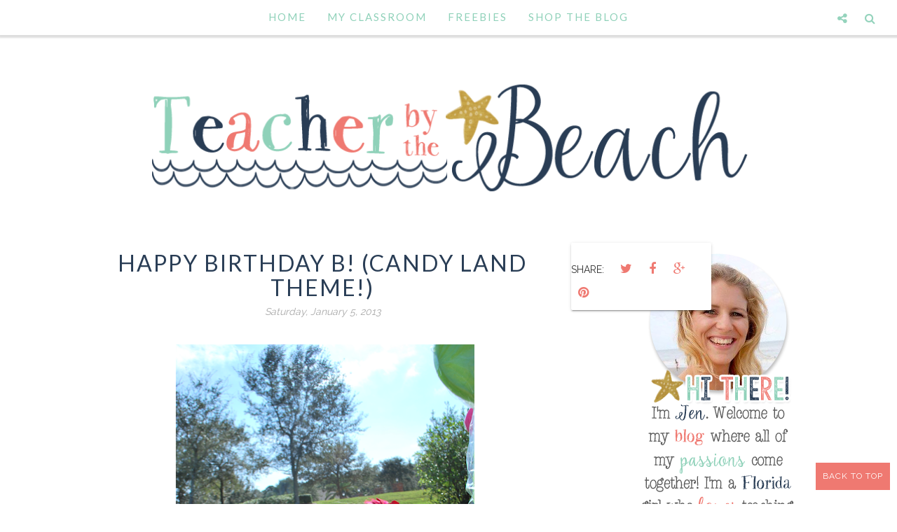

--- FILE ---
content_type: text/html; charset=UTF-8
request_url: http://www.teacherbythebeach.com/2013/01/happy-birthday-b-candy-land-theme.html?showComment=1357441280447
body_size: 56933
content:
<!DOCTYPE html>
<html class='v2' dir='ltr' xmlns='http://www.w3.org/1999/xhtml' xmlns:b='http://www.google.com/2005/gml/b' xmlns:data='http://www.google.com/2005/gml/data' xmlns:expr='http://www.google.com/2005/gml/expr'>
<head>
<link href='https://www.blogger.com/static/v1/widgets/335934321-css_bundle_v2.css' rel='stylesheet' type='text/css'/>
<meta content='13ec76dc318146fdf7f0f7f0f3e1a55f' name='p:domain_verify'/>
<meta content='13ec76dc318146fdf7f0f7f0f3e1a55f' name='p:domain_verify'/>
<meta CONTENT='IE=edge' HTTP-EQUIV='X-UA-Compatible'/>
<meta content='width=device-width,initial-scale=1.0,minimum-scale=1.0,maximum-scale=1.0' name='viewport'/>
<link href='http://fonts.googleapis.com/css?family=Open+Sans:300italic,400italic,600italic,700italic,800italic,400,600,700,800,300|Sofia|Lato:400,300italic,300,400italic,700,700italic|Raleway:400,300,500,600,700' rel='stylesheet' type='text/css'/>
<link HREF='//maxcdn.bootstrapcdn.com/font-awesome/4.3.0/css/font-awesome.min.css' REL='stylesheet'/>
<script src='//ajax.googleapis.com/ajax/libs/jquery/1.7.1/jquery.min.js'></script>
<script type='text/javascript'>
/*<![CDATA[*/
//Profile photo resize script
$(document).ready(function(){$("#Profile1 a img",$(this)).each(function(){var src=$(this).attr("src").replace(/\/s[0-9]+/g,'/s250-c');$(this).attr("src",src)})});
/*]]>*/
</script>
<script type='text/javascript'>
/*<![CDATA[*/
//Comment profile photos
$(document).ready(function(){$("#comment-holder img",$(this)).each(function(){var src=$(this).attr("src").replace(/\/s[0-9]+/g,'/s60-c');$(this).attr("src",src)})});
/*]]>*/
</script>
<meta content='text/html; charset=UTF-8' http-equiv='Content-Type'/>
<meta content='blogger' name='generator'/>
<link href='http://www.teacherbythebeach.com/favicon.ico' rel='icon' type='image/x-icon'/>
<link href='http://www.teacherbythebeach.com/2013/01/happy-birthday-b-candy-land-theme.html' rel='canonical'/>
<link rel="alternate" type="application/atom+xml" title="Teacher by the Beach - Atom" href="http://www.teacherbythebeach.com/feeds/posts/default" />
<link rel="alternate" type="application/rss+xml" title="Teacher by the Beach - RSS" href="http://www.teacherbythebeach.com/feeds/posts/default?alt=rss" />
<link rel="service.post" type="application/atom+xml" title="Teacher by the Beach - Atom" href="https://www.blogger.com/feeds/2489683621680725091/posts/default" />

<link rel="alternate" type="application/atom+xml" title="Teacher by the Beach - Atom" href="http://www.teacherbythebeach.com/feeds/4649669986556571818/comments/default" />
<!--Can't find substitution for tag [blog.ieCssRetrofitLinks]-->
<link href='https://blogger.googleusercontent.com/img/b/R29vZ2xl/AVvXsEhuP65cR7-kBeOIsaI9lha06ebt_VZRn3sKryHYP_XcaD5NfN3V1S0BDVD6l-2HDk6GKN7REjKLRbri_-sy7XtGUVUO-gr5aoy2CV7KGRMLhkoENBCwOfZrreGugMzoUIcdEdGNpUrIBdI/s640/BB3.png' rel='image_src'/>
<meta content='http://www.teacherbythebeach.com/2013/01/happy-birthday-b-candy-land-theme.html' property='og:url'/>
<meta content='Happy Birthday B! (Candy Land Theme!)' property='og:title'/>
<meta content='     Today was B&#39;s birthday party....     Candy Land Theme!!                   We made Gummy Necklaces   (Livesaver Gummies - that&#39;s why B h...' property='og:description'/>
<meta content='https://blogger.googleusercontent.com/img/b/R29vZ2xl/AVvXsEhuP65cR7-kBeOIsaI9lha06ebt_VZRn3sKryHYP_XcaD5NfN3V1S0BDVD6l-2HDk6GKN7REjKLRbri_-sy7XtGUVUO-gr5aoy2CV7KGRMLhkoENBCwOfZrreGugMzoUIcdEdGNpUrIBdI/w1200-h630-p-k-no-nu/BB3.png' property='og:image'/>
<title>
Happy Birthday B! (Candy Land Theme!) - Teacher by the Beach
</title>
<meta content='https://blogger.googleusercontent.com/img/b/R29vZ2xl/AVvXsEhuP65cR7-kBeOIsaI9lha06ebt_VZRn3sKryHYP_XcaD5NfN3V1S0BDVD6l-2HDk6GKN7REjKLRbri_-sy7XtGUVUO-gr5aoy2CV7KGRMLhkoENBCwOfZrreGugMzoUIcdEdGNpUrIBdI/s640/BB3.png' property='og:image'/>
<style type='text/css'>@font-face{font-family:'Lato';font-style:normal;font-weight:400;font-display:swap;src:url(//fonts.gstatic.com/s/lato/v25/S6uyw4BMUTPHjxAwXiWtFCfQ7A.woff2)format('woff2');unicode-range:U+0100-02BA,U+02BD-02C5,U+02C7-02CC,U+02CE-02D7,U+02DD-02FF,U+0304,U+0308,U+0329,U+1D00-1DBF,U+1E00-1E9F,U+1EF2-1EFF,U+2020,U+20A0-20AB,U+20AD-20C0,U+2113,U+2C60-2C7F,U+A720-A7FF;}@font-face{font-family:'Lato';font-style:normal;font-weight:400;font-display:swap;src:url(//fonts.gstatic.com/s/lato/v25/S6uyw4BMUTPHjx4wXiWtFCc.woff2)format('woff2');unicode-range:U+0000-00FF,U+0131,U+0152-0153,U+02BB-02BC,U+02C6,U+02DA,U+02DC,U+0304,U+0308,U+0329,U+2000-206F,U+20AC,U+2122,U+2191,U+2193,U+2212,U+2215,U+FEFF,U+FFFD;}</style>
<style id='page-skin-1' type='text/css'><!--
/*------------------------------------
Blogger Template Style
Template name : Sophie
Designer : Georgia Lou Studios
Site : http://georgialoustudios.com
Verion : Full Version
Version #: 2.1
Updated: November 2015
--------------------------------------*/
<Variable name="body.background" description="Body Background" type="background" color="#ffffff" default="$(color) none repeat scroll top left"/>
<Group description="Body Background" selector="">
<Variable name="body.bg" description="Body Background" type="color" default="#ffffff"/>
<Variable name="maincontent.bg" description="Main Content BG" type="color" default="#ffffff"/>
</Group>
<Group description="Header - Text Logo" selector="">
<Variable name="header.bg" description="Header Background" type="color" default="#ffffff"/>
<Variable name="logo.font" description="Logo Font" type="font" default="normal normal 80px 'Sofia', cursive"/>
<Variable name="logo.text.color" description="Logo Color" type="color" default="#111111"/>
<Variable name="logo.linkhover.color" description="Logo Link Hover" type="color" default="#aaaaaa"/>
</Group>
<Group description="Header - Site Description" selector="">
<Variable name="description.font" description="Description Font" type="font" default="normal normal 16px 'Raleway', sans-serif"/>
<Variable name="decription.text.color" description="Description Text Color" type="color" default="#777777"/>
</Group>
<Group description="Simple Color Scheme" selector="">
<Variable name="accent.color" description="Accent Color 1" type="color" default="#111111"/>
<Variable name="accent.color.2" description="Accent Color 2" type="color" default="#f2f2f2"/>
<Variable name="accent.color.3" description="Accent Color 3" type="color" default="#f2f2f2"/>
<Variable name="link.color" description="Link Color" type="color" default="#aaaaaa"/>
<Variable name="link.hover.color" description="Link Hover Color" type="color" default="#aaaaaa"/>
<Variable name="post.border" description="Border Bottom" type="color" default="#111111"/>
</Group>
<Group description="Main Navigation" selector="">
<Variable name="mainnav.font" description="Navigation Font" type="font" default="normal normal 15px 'Lato', sans-serif"/>
<Variable name="mainnav.text.color" description="Links Color" type="color" default="#ef7971"/>
<Variable name="mainnav.hover.color" description="Links Hover Color" type="color" default="#ef7971"/>
<Variable name="mainnav.bg.color" description="Navigation Background Color" type="color" default="#ffffff"/>
</Group>
<Group description="Drop Down Menu Fonts" selector="">
<Variable name="dropdown.font" description="Navigation Font" type="font" default="normal normal 15px 'Lato', sans-serif"/>
<Variable name="dropdown.font.color" description="Font Color" type="color" default="#8fd1b9"/>
<Variable name="dropdown.font.colorhover" description="Font Hover Color" type="color" default="#ffffff"/>
</Group>
<Group description="Drop Down Menu Colors" selector="">
<Variable name="dropdown.bg.color" description="Drop Down BG" type="color" default="#ffffff"/>
<Variable name="dropdown.bg.colorhover" description="BG Hover Color" type="color" default="#ffffff"/>
<Variable name="dropdown.mainborder" description="Menu Border" type="color" default="#ef7971"/>
<Variable name="dropdown.border" description="Border Between Links" type="color" default="#8fd1b9"/>
</Group>
<Group description="Mobile Main Navigation Text" selector="">
<Variable name="mobilenav.button.text" description="Button Text" type="color" default="#ef7971"/>
<Variable name="mobilenav.links" description="Menu Links" type="color" default="#8fd1b9"/>
<Variable name="mobilenav.links.hover" description="Menu Links Hover" type="color" default="#fb8b8d"/>
</Group>
<Group description="Mobile Main Navigation Colors" selector="">
<Variable name="mobilenav.bg.hover" description="Menu Links BG Hover" type="color" default="#ffffff"/>
<Variable name="mobile.dropdown.bg" description="Drop Down BG" type="color" default="#8fd1b9"/>
<Variable name="mobile.menu.bg" description="Menu Background" type="color" default="#ffffff"/>
</Group>
<Group description="Body Text" selector="">
<Variable name="body.font" description="Body Font" type="font" default="normal normal 16px 'Raleway', sans-serif"/>
<Variable name="body.text.color" description="Body Font Color" type="color" default="#555555"/>
</Group>
<Group description="Sidebar Gadgets Titles" selector="">
<Variable name="widget.title.font" description="Sidebar Widget Title Font" type="font" default="normal normal 17px 'Lato', sans-serif"/>
<Variable name="widget.title.color" description="Sidebar Widget Title Color" type="color" default="#111111"/>
<Variable name="widget.title.border" description="Widget Title Border" type="color" default="#111111"/>
</Group>
<Group description="Headings Text" selector="h1,h2,h3,h4,h5,h6">
<Variable name="header.font" description="Font" type="font"
default="normal normal 12px 'Lato', sans-serif"/>
<Variable name="header.text.color" description="Header Text Color" type="color" default="#333333"/>
</Group>
<Group description="Post Titles" selector="">
<Variable name="post.title.font" description="Post Title Font" type="font" default="normal normal 32px 'Lato', sans-serif"/>
<Variable name="post.title.color" description="Title Color" type="color" default="#ef7971"/>
<Variable name="post.title.hover" description="Title Hover Color" type="color" default="#999999"/>
</Group>
<Group description="Date Below Title" selector="">
<Variable name="dateheader.font" description="Font" type="font" default="italic normal 14px 'Raleway', sans-serif"/>
<Variable name="dateheader.color" description="Body Font Color" type="color" default="#a9a9a9"/>
</Group>
<Group description="Slider Styles" selector="">
<Variable name="slider.title.font" description="Slider Title Font" type="font" default="normal normal 32px 'Lato', sans-serif"/>
<Variable name="slider.label.font" description="Slider Label Font" type="font" default="normal normal 16px 'Raleway', sans-serif"/>
<Variable name="slider.label.bg" description="Labels Background" type="color" default="#ef7971"/>
</Group>
<Group description="Above Content Gadgets" selector="">
<Variable name="abovecontent.title.font" description="Title Font" type="font" default="normal normal 17px 'Lato', sans-serif"/>
<Variable name="abovecontent.title.color" description="Title Color" type="color" default="#293d55"/>
<Variable name="abovecontent.widget.font" description="Text Font" type="font" default="normal normal 16px 'Raleway', sans-serif"/>
<Variable name="abovecontent.widget.color" description="Text Color" type="color" default="#555555"/>
</Group>
<Group description="Above Posts Gadgets" selector="">
<Variable name="aboveposts.title.font" description="Title Font" type="font" default="normal normal 17px 'Lato', sans-serif"/>
<Variable name="aboveposts.title.color" description="Title Color" type="color" default="#293d55"/>
<Variable name="aboveposts.widget.font" description="Text Font" type="font" default="normal normal 16px 'Raleway', sans-serif"/>
<Variable name="aboveposts.widget.color" description="Text Color" type="color" default="#555555"/>
</Group>
<Group description="Post Footer" selector="">
<Variable name="postfooter.font" description="Font" type="font" default="normal normal 14px 'Raleway', sans-serif"/>
<Variable name="postfooter.color" description="Font Color" type="color" default="#293d55"/>
<Variable name="postfooterlink.color" description="Link Color" type="color" default="#293d55"/>
</Group>
<Group description="Labels Below Post" selector="">
<Variable name="labelspost.font" description="Font" type="font" default="normal normal 14px 'Raleway', sans-serif"/>
<Variable name="labelspostlink.color" description="Link Color" type="color" default="#ef7971"/>
</Group>
<Group description="Share Post Icons" selector="">
<Variable name="share.icons" description="Icons Color" type="color" default="#ef7971"/>
<Variable name="share.icons.hover" description="Icons Color Hover" type="color" default="#ffffff"/>
<Variable name="share.icons.bg" description="Background Color Hover" type="color" default="#ef7971"/>
</Group>
<Group description="Author Profile Below Post" selector="">
<Variable name="authorprofile.color" description="Text Color" type="color" default="#555555"/>
<Variable name="authorprofilelink.color" description="Name Color" type="color" default="#333333"/>
<Variable name="authorprofile.border" description="Top Border Color" type="color" default="#8fd1b9"/>
</Group>
<Group description="Related Posts" selector="">
<Variable name="relpost.heading" description="Heading Font" type="font" default="normal normal 24px 'Lato', sans-serif"/>
<Variable name="relpost.heading.color" description="Heading Color" type="color" default="#293d55"/>
<Variable name="relpost.title" description="Post Title Font" type="font" default="normal normal 16px 'Raleway', sans-serif"/>
<Variable name="relpost.title.color" description="Post Title Color" type="color" default="#293d55"/>
</Group>
<Group description="Post Comments" selector="">
<Variable name="comment.heading" description="Heading Font" type="font" default="normal normal 18px 'Lato', sans-serif"/>
<Variable name="comment.heading.color" description="Heading Color" type="color" default="#293d55"/>
</Group>
<Group description="Read More Button" selector="">
<Variable name="readmore.font" description="Font" type="font" default="normal normal 17px 'Lato', sans-serif"/>
<Variable name="readmore.color" description="Font Color" type="color" default="#ef7971"/>
</Group>
<Group description="Blog Pager" selector="">
<Variable name="blogpager.font" description="Font" type="font" default="normal normal 16px 'Raleway', sans-serif"/>
<Variable name="blogpager.color" description="Text Color" type="color" default="#1a1a1a"/>
<Variable name="blogpager.hover.color" description="Hover Text Color" type="color" default="#293d55"/>
<Variable name="blogpager.border" description="Border Color" type="color" default="#ffffff"/>
</Group>
<Group description="About Me Gadget" selector="">
<Variable name="aboutme.title.font" description="Title Font" type="font" default="normal normal 17px 'Lato', sans-serif"/>
<Variable name="aboutme.title.color" description="Title Color" type="color" default="#293d55"/>
<Variable name="aboutme.desc.font" description="Description Font" type="font" default="normal normal 16px 'Raleway', sans-serif"/>
<Variable name="aboutme.desc.color" description="Description Color" type="color" default="#555555"/>
</Group>
<Group description="Labels Gadget Text" selector="">
<Variable name="label.font" description="Labels Font" type="font" default="normal normal 14px 'Raleway', sans-serif"/>
<Variable name="label.text" description="Text Color" type="color" default="#ef7971"/>
<Variable name="label.text.hover" description="Text Color Hover" type="color" default="#ffffff"/>
<Variable name="listlabel.color" description="Label Text (List Style)" type="color" default="#ef7971"/>
</Group>
<Group description="Labels Gadget Colors" selector="">
<Variable name="label.bg" description="Label Background" type="color" default="#8fd1b9"/>
<Variable name="label.bg.hover" description="Label Background Hover" type="color" default="#ef7971"/>
</Group>
<Group description="Blog Archive Gadget" selector="">
<Variable name="barchive.text.color" description="Text Color" type="color" default="#ef7971"/>
<Variable name="barchive.link.hover" description="Link Hover Color" type="color" default="#293d55"/>
<Variable name="barchive.border" description="DropDown Style Border" type="color" default="#293d55"/>
<Variable name="barchive.ddtext.color" description="DropDown Style Text" type="color" default="#293d55"/>
</Group>
<Group description="Follow Gadget" selector="">
<Variable name="follow.buttons" description="Follow Icons BG" type="color" default="#8fd1b9"/>
<Variable name="follow.buttons.color" description="Follow Icons Color" type="color" default="#ef7971"/>
<Variable name="follow.buttons.hover" description="Follow Ico BG Hover" type="color" default="#ef7971"/>
<Variable name="follow.buttons.color.hover" description="Follow Ico Color Hover" type="color" default="#ffffff"/>
</Group>
<Group description="Search Box Gadget" selector="">
<Variable name="search.bg" description="Background" type="color" default="#ffffff"/>
<Variable name="search.border" description="Search Box Border" type="color" default="#8fd1b9"/>
<Variable name="search.text" description="Search Text Color" type="color" default="#555555"/>
</Group>
<Group description="Follow by Email Gadget" selector="">
<Variable name="followbyemail.border" description="Email Box Border" type="color" default="#8fd1b9"/>
<Variable name="followbyemail.text" description="Email Text Color" type="color" default="#555555"/>
<Variable name="followbyemail.button.font" description="Button Font" type="font" default="normal normal 16px 'Raleway', sans-serif"/>
<Variable name="followbyemail.button.text" description="Button Text Color" type="color" default="#ffffff"/>
</Group>
<Group description="Popular Posts Gadget" selector="">
<Variable name="popposts.font" description="Post Title Font" type="font" default="normal normal 16px 'Lato', sans-serif"/>
<Variable name="popposts.font.color" description="Post Title Color" type="color" default="#293d55"/>
<Variable name="popposts.snippet" description="Snippet Text Color" type="color" default="#555555"/>
</Group>
<Group description="Contact Form Gadget" selector="">
<Variable name="contactform.button.text" description="Button Text Color" type="color" default="#ffffff"/>
<Variable name="contactform.button.font" description="Button Font" type="font" default="normal normal 16px 'Raleway', sans-serif"/>
<Variable name="contactform.border" description="Input Borders" type="color" default="#8fd1b9"/>
<Variable name="contactform.font.color" description="Font Color" type="color" default="#555555"/>
<Variable name="contactform.font" description="Font" type="font" default="normal normal 16px 'Raleway', sans-serif"/>
</Group>
<Group description="Footer Background" selector="">
<Variable name="footer.bg.main" description="Background" type="color" default="#8fd1b9"/>
<Variable name="footer.top.border" description="Top Border" type="color" default="#8fd1b9"/>
</Group>
<Group description="Footer Fonts" selector="">
<Variable name="footer.title.font" description="Titles Font" type="font" default="normal normal 16px 'Lato', sans-serif"/>
<Variable name="footer.title.color" description="Title Font Color" type="color" default="#293d55"/>
<Variable name="footer.font.color" description="Main Font Color" type="color" default="#555555"/>
<Variable name="footer.links.color" description="Links Color" type="color" default="#ef7971"/>
</Group>
<Group description="Labels Gadget Footer" selector="">
<Variable name="footerlabel.text" description="Labels Text Color" type="color" default="#ef7971"/>
<Variable name="footerlabel.text.hover" description="Label Text Color Hover" type="color" default="#ffffff"/>
</Group>
<Group description="Bottom Footer (Credits)" selector="">
<Variable name="fcredits.bg" description="Background" type="color" default="#8fd1b9"/>
<Variable name="fcredits.border" description="Top Border" type="color" default="#8fd1b9"/>
<Variable name="fcredits.color" description="Font Color" type="color" default="#ef7971"/>
<Variable name="fcredits.link.color" description="Links Color" type="color" default="#293d55"/>
</Group>
/* CSS Reset
=========================== */
article,aside,details,figcaption,figure,footer,header,hgroup,main,nav,section,summary{display:block;}audio,canvas,video{display:inline-block;}audio:not([controls]){display:none;height:0;}[hidden]{display:none;}html{-ms-text-size-adjust:100%;-webkit-text-size-adjust:100%;}body{margin:0;}a:focus{outline:thin dotted;}a:active,a:hover{outline:0;}b,strong{font-weight:bold;}dfn{font-style:italic;}hr{-moz-box-sizing:content-box;box-sizing:content-box;height:0;}figure{margin:0;}fieldset{border:1px solid #c0c0c0;margin:0 2px;padding:0.35em 0.625em 0.75em;}legend{border:0;padding:0;}button,input,select,textarea{font-family:inherit;font-size:100%;margin:0;}button,input{line-height:normal;}button,select{text-transform:none;}button,html input[type="button"],input[type="reset"],input[type="submit"]{-webkit-appearance:button;cursor:pointer;}button[disabled],html input[disabled]{cursor:default;}input[type="checkbox"],input[type="radio"]{box-sizing:border-box;padding:0;}input[type="search"]{-webkit-appearance:textfield;-moz-box-sizing:content-box;-webkit-box-sizing:content-box;box-sizing:content-box;}input[type="search"]::-webkit-search-cancel-button,input[type="search"]::-webkit-search-decoration{-webkit-appearance:none;}button::-moz-focus-inner,input::-moz-focus-inner{border:0;padding:0;}textarea{overflow:auto;vertical-align:top;}table{border-collapse:collapse;border-spacing:0;}
html{color:#000;background:#FFF}body,div,dl,dt,dd,ul,ol,li,h1,h2,h3,h4,h5,h6,pre,code,form,fieldset,legend,input,textarea,p,blockquote,th,td{margin:0;padding:0}table{border-collapse:collapse;border-spacing:0}fieldset,img{border:0}address,caption,cite,code,dfn,em,strong,th,var{font-style:normal;font-weight:normal}ol,ul{list-style:none}caption,th{text-align:left}h1,h2,h3,h4,h5,h6{font-size:100%;font-weight:normal}q:before,q:after{content:''}abbr,acronym{border:0;font-variant:normal}sup{vertical-align:text-top}sub{vertical-align:text-bottom}input,textarea,select{font-family:inherit;font-size:inherit;font-weight:inherit;*font-size:100%}legend{color:#000}#yui3-css-stamp.cssreset{display:none}
textarea:focus, input:focus{outline: none;}
img {
max-width: 100%;
height: auto;
width: auto\9; /* ie8 */
}
ins{text-decoration:underline}
del{text-decoration:line-through}
q:after,q:before{content:''}
abbr,acronym{border:0}
input, textarea
{-webkit-appearance: none;-moz-appearance: none;appearance: none;-webkit-border-radius: 0;-webkit-font-smoothing:antialiased;}
input:focus,
select:focus,
textarea:focus,
button:focus {
outline: none;
}
caption,th{text-align:center}
dl,ol,ul{list-style-position:inside;list-style:none;}
li{list-style:none;}
a{outline:none; text-decoration: none; transition: all 0.2s ease 0s; color:#293d55;}
a:hover {color: #000; text-decoration:none;}
body{background:#ffffff none repeat scroll top left; font: normal normal 16px 'Raleway', sans-serif; color: #555555; padding: 0; line-height: 1.6; -webkit-font-smoothing: antialiased; -moz-osx-font-smoothing: grayscale;
text-rendering: optimizeLegibility;}
.clr {clear:both; float:none;}
.post-timestamp {margin:0;}
.post-footer-line>* {margin:0;}
.widget {line-height: inherit;margin:0;}
.section {margin:0;}
.post-header, .post-footer {line-height: inherit;}
.widget li, .BlogArchive #ArchiveList ul.flat li {padding:0;}
.widget ul {padding:0;line-height: inherit;}
#Attribution1 {height:0px;visibility:hidden;display:none;}
#b-navbar {height:0px;visibility:hidden;display:none;}
#navbar-iframe {height:0px;visibility:hidden;display:none !important;}
.cookie-choices-info {z-index: 999999 !important;}
/******************************
Social Media Widget icons
*******************************/
.fabe:before {content:"\f1b4"}
.fafa:before {content:"\f09a"}
.fatw:before {content:"\f099"}
.fahe:before {content:"\f004"}
.fadr:before {content:"\f17d"}
.fafl:before {content:"\f16e"}
.fago:before {content:"\f0d5"}
.fain:before {content:"\f16d"}
.fali:before {content:"\f0e1"}
.fapi:before {content:"\f0d2"}
.favi:before {content:"\f194"}
.fayo:before {content:"\f16a"}
.favi2:before {content:"\f1ca"}
.faso:before {content:"\f1be"}
.fabo:before {content:"\f02d"}
.fade:before {content:"\f1bd"}
.fafo:before {content:"\f180"}
.fare:before {content:"\f1a1"}
.fatu:before {content:"\f173"}
.fars:before {content:"\f09e"}
.fash:before {content:"\f07a"}
.favk:before {content:"\f189"}
.fatw2:before {content:"\f1e8"}
.fasp:before {content:"\f1bc"}
.faen:before {content:"\f0e0"}
.fashop:before {content:"\f07a"}
/********************************
Main Menu
*********************************/
#LinkList60 {
display:none;
}
.menu-wrapper {
position: fixed;
top: 0;
width: 100%;
z-index: 99999;
}
.menuOpacity1 {
opacity: 1.0;
-webkit-backface-visibility: hidden;
border-bottom: 1px solid #dedede;
-webkit-box-shadow: 1px 1px 2px 2px #dedede;
-moz-box-shadow: 1px 1px 2px 2px #dedede;
box-shadow: 1px 1px 2px 2px #dedede;
}
.menuOpacity2 {
opacity: 0.9;
-webkit-box-shadow: 0 1px 3px rgba(0, 0, 0, 0.2) !important;
-moz-box-shadow:  0 1px 3px rgba(0, 0, 0, 0.2) !important;
box-shadow:  0 1px 3px rgba(0, 0, 0, 0.2) !important;
}
.menuOpacity2:hover {
opacity: 1;
transition: all 0.4s ease 0s;
}
.menu-display {
display:block !important;
}
.menu-opacity {
z-index: 9999;
position: relative;
opacity:0.9;
}
.menu-opacity:hover {
opacity: 1;
transition: all 0.4s ease 0s;
}
.main-menu {
text-align:center;
float:none;
background-color:#ffffff;
letter-spacing: 2px;
z-index: 9999;
width: 100%;
}
.main-menu > ul > li > a:hover,
.main-menu > ul > li > a:active {
color: #ef7971 !important;
}
.main-menu ul li ul {
z-index:998;
}
.main-menu > ul > li {
float:none;
display:inline-block;
line-height:50px;
position:relative;
list-style:none;
}
.main-menu > ul > li:last-child {
margin-right:0;
}
.main-menu > ul > li > a {
padding:10px 15px;
display:inline-block;
line-height:50px;
font:normal normal 15px 'Lato', sans-serif;
color:#8fd1b9;
text-transform: uppercase;
}
/* Dropdown Menu Styles */
.main-menu > ul > li:hover > ul {
display:block;
top:50px;
background-color:#ffffff;
}
.main-menu ul > li ul {
display:none;
position:absolute;
left:0;
top:100%;
z-index:993;
width:200px;
border: 1px solid rgba(0, 0, 0, 0.1);
border-top:3px solid #ffffff;
text-transform: uppercase;
}
.main-menu li ul li a {
height:inherit;
float:inherit;
text-align:left;
display:block;
margin:0!important;
padding:0 15px;
z-index:993;
border-bottom:1px solid #ffffff;
font:normal normal 15px 'Lato', sans-serif;
color:#8fd1b9;
line-height:50px;
}
.main-menu li ul li:last-child a {
border-bottom:none
}
.main-menu li a i {
margin-left:5px
}
.main-menu li ul li a:hover {
background-color:#ffffff;
}
.main-menu > ul > li:hover li:hover > a {
color:#fb8b8d;
}
/***********************************
SlickNav Mobile Menu
************************************/
#mobile-menu {
display:none;
}
.slicknav_btn { position: relative; display: block; vertical-align: middle; padding: 8px 10px 7px; line-height: 47px; cursor: pointer; width: 20%; height: 47px; margin: 0px 5px !important;}
.slicknav_menu {border-bottom: 1px solid #dedede; opacity:1.0; filter: alpha(opacity=100);z-index: 9999; width: 100%;   -webkit-box-shadow: 1px 1px 2px 2px #dedede; -moz-box-shadow: 1px 1px 2px 2px #dedede; box-shadow: 1px 1px 2px 2px #dedede; line-height: 1.6;}
.slicknav_menu  .slicknav_menutxt { display: none;}
.slicknav_menu .slicknav_icon { float: left; margin: 6px 0 15px 0; }
.slicknav_menu .slicknav_no-text { margin: 0 }
.slicknav_menu .slicknav_icon-bar { display: block; width: 1.4em; height: 0.225em;}
.slicknav_btn .slicknav_icon-bar + .slicknav_icon-bar { margin-top: 0.188em }
.slicknav_nav { clear: both }
.slicknav_nav ul,
.slicknav_nav li { display: block }
.slicknav_nav .slicknav_arrow { font-size: 0.8em; margin: 0 0 0 0.4em; }
.slicknav_nav .slicknav_item { cursor: pointer; }
.slicknav_nav .slicknav_row { display: block; }
.slicknav_nav a { display: block; text-transform: uppercase !important; font-size: 15px !important; }
.slicknav_nav .slicknav_item a,
.slicknav_nav .slicknav_parent-link a { display: inline }
.slicknav_brand { float:left }
.slicknav_menu:before,
.slicknav_menu:after { content: " "; display: table; }
.slicknav_menu:after { clear: both }
/* IE6/7 support */
.slicknav_menu { *zoom: 1 }
.slicknav_menu {
font:normal normal 15px 'Lato', sans-serif;
font-size:16px;
box-sizing:border-box;
}
.slicknav_menu .fa-angle-down {
display:none;
}
.slicknav_menu * {
box-sizing:border-box;
}
/* Button */
.slicknav_btn {
margin: 5px 5px 6px;
text-decoration:none;
}
/* Button Text */
.slicknav_menu  .slicknav_menutxt {
color: #8fd1b9;
}
/* Button Lines */
.slicknav_menu .slicknav_icon-bar {
background-color: #8fd1b9;
}
.slicknav_menu {
background:#ffffff;
}
.slicknav_nav {
color:#8fd1b9;
margin:0;
padding:0;
font-size:0.875em;
background: #8fd1b9;
}
.slicknav_nav, .slicknav_nav ul {
list-style: none;
overflow:hidden;
}
.slicknav_nav ul {
padding:0;
margin:0;
}
.slicknav_menu ul li {
border-bottom: 1px solid #e9e9e9;
}
.slicknav_nav .slicknav_row {
padding:8px 10px;
margin:2px 5px;
}
.slicknav_nav a{
padding:8px 10px;
margin:2px 5px;
text-decoration:none;
color:#8fd1b9;
}
.slicknav_nav .slicknav_item a,
.slicknav_nav .slicknav_parent-link a {
padding:0;
margin:0;
}
.slicknav_nav .slicknav_row:hover {
background:#ffffff;
color:#ffffff;
}
.slicknav_row:hover a {
color:#ffffff;
}
.slicknav_nav a:hover{
background:#ffffff;
color:#ffffff;
}
.slicknav_nav .slicknav_txtnode {
margin-left:15px;
}
.slicknav_brand {
color:#8fd1b9;
font-size: 18px;
line-height:30px;
padding:7px 12px;
height:44px;
}
.slicknav_nav ul li ul {
margin-left:20px;
}
/*****************************
Top Bar Search & Social
******************************/
#top-social-search {
position: fixed;
z-index: 99999;
opacity: 0.95;
top: 60px;
right: 0;
}
#top-social-search:hover {
opacity: 1.0;
}
/* Media Queries */
@media only screen and (max-width: 480px){
#Header1 {
padding-bottom: 15px;
}
#HTML106 {
right: 0;
padding-right: 5px !important;
}
}
/* Top Search Styles */
#HTML106 {
z-index: 99999;
width: 300px;
opacity: 0.95;
padding-right: 20px;
float: right;
}
#HTML106 #searchform fieldset {
border-color: #cccccc;
}
#search-toggle {
color: #8fd1b9;
position: fixed;
top: 0;
right: 20px;
font-family: "Fontawesome";
font-size: 16px;
text-align: center;
height: 50px;
width: 37px;
line-height: 50px;
border: 0;
z-index: 99999;
opacity: 0.95;
background: transparent;
}
#search-toggle:before {
content: "\f002";
line-height: 50px;
height: 50px;
width: 37px;
}
#search-toggle:hover {
color: #ef7971;
opacity: 1.0;
}
#HTML106 {
overflow-y: hidden;
max-height: 0px; /* approximate max height */
transition-property: all;
transition-duration: .5s;
transition-timing-function: cubic-bezier(0, 1, 0.5, 1);
}
#HTML106.closed {
max-height: 300px;
}
/* Top Social Styles */
#LinkList103 {
z-index: 99999;
width: 500px;
opacity: 0.95;
padding-right: 55px;
}
#social-toggle {
color: #8fd1b9;
position: fixed;
top: 0;
right: 60px;
font-family: "Fontawesome";
font-size: 16px;
text-align: center;
height: 50px;
width: 37px;
line-height: 50px;
border: 0;
z-index: 99999;
opacity: 0.95;
background: transparent;
}
#social-toggle:before {
content: "\f1e0";
line-height: 50px;
height: 50px;
width: 37px;
}
#social-toggle:hover {
color: #ef7971;
opacity: 1.0;
}
#LinkList103 {
overflow-y: hidden;
max-height: 0px; /* approximate max height */
transition-property: all;
transition-duration: .5s;
transition-timing-function: cubic-bezier(0, 1, 0.5, 1);
}
#LinkList103.closed {
max-height: 300px;
}
#LinkList103 .social-media-gadget ul {overflow: hidden;line-height: 40px; text-align:right;}
#LinkList103 .social-media-gadget ul li {display: inline-block;}
#LinkList103 .social-media-gadget ul li a {margin: 1px; display: block; font-size: 20px; cursor: pointer; width: 32px; height: 32px; line-height:32px; border-radius: 50%; text-align: center; position: relative; z-index: 1; color:#ffffff; background: #ef7971;}
#LinkList103 .social-media-gadget ul li a:after {pointer-events: none; position: absolute; width: 100%; height: 100%; border-radius: 50%; content: ''; -webkit-box-sizing: content-box;  -moz-box-sizing: content-box; box-sizing: content-box; top: 0; left: 0; padding: 0; box-shadow: 0 0 0 0px #fff; -webkit-transition: -webkit-transform 0.2s, opacity 0.2s;-webkit-transform: scale(.9); -moz-transition: -moz-transform 0.2s, opacity 0.2s; -moz-transform: scale(.9); -ms-transform: scale(.9); transition: transform 0.2s, opacity 0.2s; transform: scale(.9); opacity: 80;}
#LinkList103 .social-media-gadget ul li a:hover {background: #8fd1b9; color: #ffffff !important;}
#LinkList103 .social-media-gadget ul li a:hover:after {box-shadow: 0 0 0 1px none; -webkit-transform: scale(1); -moz-transform: scale(1); -ms-transform: scale(1); transform: scale(1); opacity: 1;}
#LinkList103 .social-media-gadget a span.smg-label {display:none;}
/*****************************
Header
*******************************/
#header {
background-color:#ffffff;
}
#Header1 {padding:90px 0 30px 0;}
#header-inner {
background-position:center !important;
margin:0 auto;
}
#Header1 img {
max-height: 300px;
width: auto;
}
.Header h1 {
font: normal normal 80px 'Sofia', serif;
text-align: center;
color:#111111;
margin:0;
line-height:1;
padding: 0;
letter-spacing: 0px;
}
.Header h1 a {
color:#111111;
}
#header h1 a:hover {
color:#aaaaaa;
}
.descriptionwrapper {
margin-top:15px;
}
.descriptionwrapper p {
font: normal normal 16px 'Raleway', sans-serif;
color:#777777;
text-align:center;
}
#header-inner img {
border:0 none;
background:none;
width:auto;
height:auto;
margin:0 auto;
}
.titlewrapper {
text-align: center;
}
.Header .description {
margin:0;
padding:0;
}
/*****************************
Slider
******************************/
/*--------- [slider] --------*/
figure.slider__item {position: relative;}
figcaption.slide__caption {
position: absolute;
bottom: 0;
color: #ffffff;
box-sizing: border-box;
background: transparent;
padding: 0 0 0 20px;
width: 100%;
height: 80px;
text-align:left;
text-shadow: 2px 2px 3px #222;
}
figcaption.slide__caption:hover {
}
img.lazyOwl {
height: 325px;
width: 100%;
opacity: 0;
}
.slider_bg {
-webkit-transition: top .3s, transform .3s;
transition: top .3s, transform .3s;
-webkit-transform: scale( 1.0 );
transform: scale( 1.0 );
}
.slider_bg:hover {
-webkit-transform: scale( 1.1 );
transform: scale( 1.1 );
}
.image_container {
position: relative;
}
figure.slider__item a.post__link {
position: relative;
display: block;
}
.post__description {
position: relative;
z-index:100;
height: 100%;
width: 90%;
}
.post__description p a:hover {
opacity: 1.0;
}
.post__description h2 a {
color: #ffffff;
}
.post__description p a {
padding: 5px;
color: transparent;
background: rgba(0, 0, 0, 0);
font: normal normal 16px 'Raleway', sans-serif;
font-size: 12px !important;
font-weight: 500 !important;
text-transform: uppercase;
letter-spacing: 1px;
opacity: 0;
}
.post__description h2 {
margin-bottom: 2px;
font: normal normal 32px 'Lato', sans-serif;
font-size: 18px !important;
font-weight: 700 !important;
line-height: 1.5;
text-transform: uppercase;
}
.slider_bg {
background-size: cover;
background-position: 50%;
background-repeat: no-repeat;
width: 100%;
height: 100%;
top: 0;
position: absolute;
}
/*****************************
Posts
*****************************/
#content-wrapper {
background-color:#ffffff;
}
.index .status-msg-wrap {
position: absolute;
top: -60px;
}
.status-msg-wrap {
background:#ffffff;
color:#000;
width:100%;
overflow:hidden;
margin-bottom:5px;
margin-top:0;
font-size:16px;
text-transform:capitalize;
}
.status-msg-bg {
background-color: #ffffff;
}
.status-msg-wrap a {
color:#293d55;
text-decoration:none
}
.status-msg-wrap a:hover {
color:#293d55
}
.status-msg-body {
width:97.5% !important;
background:#fff
}
.status-msg-border {
border:none
}
#content .post-outer {
margin-bottom:60px;
}
#content .post-outer:last-child {
margin-bottom:0px;
}
.post-body {
overflow:hidden;
}
.post {
padding-bottom: 10px;
border-bottom: 1px solid #8fd1b9;
}
.pinimg {padding:10px !important;}
.post-title a, .post-title {font: normal normal 32px 'Lato', sans-serif; color: #293d55; margin: 0; padding: 0; text-decoration: none; text-align: center; text-transform: uppercase; letter-spacing: 2px; line-height: 1.1;}
.post-title a:hover {color: #ef7971;}
.post-header {
margin-bottom:15px;
line-height: 1.0;
}
.date-header {
font-size: 14px;
font-style: italic;
color: #a9a9a9;
margin-top: 10px;
margin-bottom: 15px;
display: inherit;
text-align:center;
}
/* Post Footer */
.post-footer {
min-height: 75px;
}
.post-footer-line-1 {
position:relative;
margin-top: 15px;
min-height: 20px;
font: normal normal 14px 'Raleway', sans-serif;
color: #333333;
line-height:1.8;
}
.post-footer-line-1 a {
color: #ef7971;
}
.post-footer-line-1 a:hover {
color:#293d55;
}
.post-footer-line-2 {
display: inline-block;
float: left;
margin-top:15px;
font: normal normal 14px 'Raleway', sans-serif;
color: #333333;
}
.post-footer-line-2 .post-labels {
display: block;
color: #ef7971;
}
.post-footer-line-2 .post-labels a {
font: normal normal 14px 'Raleway', sans-serif;
color: #8fd1b9;
text-transform:uppercase;
font-weight: 600;
}
.post-footer-line-2 .post-labels a:hover {
text-decoration:underline;
}
.post-comment-link {
display: block;
text-transform: uppercase;
font-size: normal normal 14px 'Raleway', sans-serif;
}
.post-footer-line-3 {
display: inline-block;
float: right;
}
.post-location {
display:block;
}
.author-profile {
display: block;
margin:0;
margin-top: 5px;
padding: 35px 0;
border-top:1px solid #ef7971;
color:#555555;
text-transform: none;
width: 100%;
}
.author-profile a {
color:#333333;
font-weight: bold;
}
.author-profile img {
float:left;
width:80px;
height:80px;
margin-right:15px;
border-radius: 50%;
}
/* Post Body Styles */
.post-body .tr-caption-container {
position: relative;
margin-bottom: 0;
padding: 0;
}
.post-body .tr-caption-container .tr-caption {
position: absolute;
bottom: 0;
left: 0;
padding: 10px 15px;
background: #fff;
font-size: 12px;
}
.post-body h1,
.post-body h2,
.post-body h3,
.post-body h4,
.post-body h5,
.post-body h6 {
margin-bottom: 15px;
text-align: left;
font: normal normal 12px 'Lato', sans-serif;
color: #293d55;
}
.post-body h1 {
font-size: 35px;
}
.post-body h2 {
font-size: 31px;
}
.post-body h3 {
font-size: 27px;
}
.post-body h4 {
font-size: 23px;
}
.post-body h5 {
font-size: 19px;
}
.post-body h6 {
font-size: 15px;
}
.post-body ul,
.post-body ol {
list-style: initial;
padding-left: 1.4em!important;
margin: 0!important;
line-height: inherit!important;
}
.post-body ul li {
list-style: disc!important;
}
.post-body ol li {
list-style: decimal!important;
}
/* Read More Link */
.jump-link {
text-align: center;
margin-top: 35px;
margin-bottom: 0px;
}
.jump-link a {
font: normal normal 17px 'Lato', sans-serif;
color: #8fd1b9;
text-transform: uppercase;
}
.jump-link a:hover {
color:#8fd1b9;
text-decoration: underline;
}
.Aside .more_link,.Aside .post-title,.Aside .post-header,.Aside .post-labels,.Aside .post-timestamp,.Quote .more_link {
display:none;
}
.Aside .post-body,.Aside .topic {
margin:0!important
}
.audio-wrapper .audiojs {
margin-top:-40px;
position:relative
}
.twitter-status iframe {
width:100%!important;
max-width:100%!important
}
.separator a[style*="margin-left: 1em; margin-right: 1em;"] {
margin-right:0 !important;
margin-left:0 !important;
}
.tr_bq, blockquote {
color: #555555;
font-family: normal normal 16px 'Raleway', sans-serif;
border-top: 0px solid #ffffff;
border-bottom: 0px solid #ffffff;
border-left: 2px solid #cccccc;
margin-left: 30px;
padding-left: 30px;
}
.tr_bq:before, blockquote:before {
font-family: 'Fontawesome';
content: "\f10d";
color: #cccccc;
padding-right: 10px;
font-size: 20px;
}
.tr_bq:after, blockquote:after {
font-family: 'Fontawesome';
content: "\f10e";
color: #cccccc;
padding-left: 10px;
font-size: 20px;
}
.pinimg {padding:10px !important;}
/***********************************
Post Share Buttons
************************************/
.share-buttons {overflow: hidden; padding-top: 20px;}
.share-text {font: normal normal 14px 'Raleway', sans-serif;color: #333333; padding-right:10px;text-transform: uppercase;}
.hs-icon {display: inline-block; font-size: 18px; cursor: pointer; margin: 1px; width: 32px; height: 32px; line-height:32px; border-radius: 50%; text-align: center; position: relative; z-index: 1; color:#ef7971 !important;}
.hs-icon:after {pointer-events: none; position: absolute; width: 100%; height: 100%; border-radius: 50%; content: ''; -webkit-box-sizing: content-box;  -moz-box-sizing: content-box; box-sizing: content-box; top: 0; left: 0; padding: 0; -webkit-transition: -webkit-transform 0.2s, opacity 0.2s;-webkit-transform: scale(.9); -moz-transition: -moz-transform 0.2s, opacity 0.2s; -moz-transform: scale(.9); -ms-transform: scale(.9); transition: transform 0.2s, opacity 0.2s; transform: scale(.9); opacity: 80;}
.hs-icon:hover:after {-webkit-transform: scale(1); -moz-transform: scale(1); -ms-transform: scale(1); transform: scale(1); opacity: 1; box-shadow: 0 0 0 1px #ef7971;}
.hs-icon:hover {background:#8fd1b9; color:#ffffff !important; text-decoration:none !important;}
/***********************************
Comments
************************************/
.comments {margin-top: 35px; padding-top:35px; border-top:1px solid #8fd1b9;}
.comments h4 {font: normal normal 18px 'Lato', sans-serif; color:#ef7971; margin: 0 0 35px 0;text-transform:uppercase;text-align: center;}
.comments .comments-content .comment-thread ol { overflow: hidden; margin: 0; }
.comments .comments-content .comment:first-child { padding-top: 0; }
.comments .comments-content .comment { margin-bottom: 0; padding-bottom: 0; }
.comments .avatar-image-container { max-height: 40px; width: 40px; }
.comments .avatar-image-container img { max-width: 40px; width: 40px; }
.comments .comment-block { background: #ffffff; margin-left: 52px; padding: 0; border-bottom: 1px solid #8fd1b9;}
.comments .comments-content .comment-header a { color: #333;}
.comments .comments-content .user { display: block; font-weight: bold; }
.comments .comments-content .datetime { margin-left: 0; }
.comments .comments-content .datetime a { font-size: 12px;}
.comments .comments-content .comment-header, .comments .comments-content .comment-content { margin: 0 20px 10px 0; }
.comments .comment-block .comment-actions { display: block; text-align: right; margin-top:20px; }
.comments .comment .comment-actions a { background: #8fd1b9; color: #333; display: inline-block; font-size: 12px; margin-left: 1px; padding: 5px 8px; border: 1px solid #8fd1b9; border-bottom:0; }
.comments .comment .comment-actions a:hover { text-decoration: none; }
.comments .thread-toggle { display: none; }
.comments .comments-content .inline-thread {margin: 0 !important; padding: 0; }
.comments .continue { display: none; }
.comments .comments-content .comment-replies {margin-top:25px;margin-left: 50px;}
.comments .comments-content .icon.blog-author {display: none;}
.comment-thread ol {}
.comment-thread li:before {display:none;}
.comment-thread ol ol {}
.comment-thread li li:before {display:none;}
#backlinks-container {
height:0px;visibility:hidden;display:none;
}
/********************************
Related Posts
*********************************/
.item .related-posts-widget {
margin-top: 35px;
padding-top:35px;
border-top:1px solid #8fd1b9;
}
.item .related-posts-widget h2 {
font:normal normal 24px 'Lato', sans-serif;
color:#ef7971;
margin-bottom: 30px;
text-transform:uppercase;
text-align: left;
}
.item .related-posts-widget ul:after {
visibility: hidden;
display: block;
content: "";
clear: both;
height: 0;
}
.item .related-posts-widget ul li {
overflow:hidden;
width: 25%;
float: left;
text-align: center;
}
.item .related-posts-widget ul li:last-child {
margin:0;
}
.item .related-posts-widget img:hover {
opacity: 0.7;
}
.item .related-posts-widget ul li span {
display:block;
width:165px;
height:165px;
overflow:hidden;
margin: 0 auto;
}
.item .related-posts-widget ul li strong {
font:normal normal 16px 'Raleway', sans-serif;
color:#293d55;
display:block;
margin-top:15px;
}
.item .related-posts-widget ul li strong:hover {
text-decoration:none;
color:#ef7971;
}
/*******************************
Blog Pager
********************************/
.post-pagination {
border-top: 1px solid #f2f2f2;
padding-top: 35px;
}
#blog-pager {
margin:60px 0 0 0;
text-align:center;
border-top:2px solid #ffffff;
}
#blog-pager-older-link {
padding: 10px 0 0 0;
letter-spacing: 1px;
}
#blog-pager-newer-link {
padding: 10px 0 0 0;
letter-spacing: 1px;
}
.home-link {
padding: 10px 0 0 0;
letter-spacing: 1px;
}
.blog-pager span,.home-link {
display:inline-block;
}
.blog-pager span a,.home-link {
text-transform:uppercase;
display: inline-block;
font:normal normal 16px 'Raleway', sans-serif;
color:#1a1a1a;
}
.blog-pager span a:hover,.home-link:hover {
text-decoration:none;
color:#ef7971;
}
.home-link:before {
content:'\f015';
font-family:'FontAwesome';
padding-right:5px;
}
.showpageOf, .home-link {display:none;}
.showpagePoint {background: #none; color: #293d55; text-decoration: none; padding: 15px; line-height:40px; font-size: 16px;}
.showpage a, .showpageNum a {background: none; padding: 15px; text-decoration: none; font-size: 16px; line-height:40px;}
.showpage a, .showpageNum a, .showpage a:hover, .showpageNum a:hover {font-weight:bold; color: #ef7971;}
.showpage a:hover, .showpageNum a:hover { background: #ffffff; text-decoration: none;}
/**********************************
Above Content Widgets
**********************************/
#above-content .widget {
margin:0 0 60px 0;
clear: both;
}
#above-content .widget-content,
#content-main .widget-content {
font: normal normal 16px 'Raleway', sans-serif;
color: #555555;
line-height: 1.6;
}
#above-content .widget-content:after
#content-main .widget-content:after {
visibility: hidden;
display: block;
content: "";
clear: both;
height: 0;
}
#above-content h2,
#content-main h2 {
font: normal normal 17px 'Lato', serif;
color: #293d55;
text-transform:uppercase;
text-align: center;
line-height: 1em;
margin-bottom: 30px;
}
#above-content .popular-posts li {
width:31%;
display: inline-block;
vertical-align: top;
padding-bottom:0 !important;
padding-top:0 !important;
margin-bottom:20px !important;
margin-right:2%;
}
#above-content .popular-posts {
margin-bottom:-20px;
}
/******************************
Above Posts Content
*******************************/
#above-posts .widget {
margin:0 0 60px 0;
clear: both;
}
#above-posts .widget-content {
font: normal normal 16px 'Raleway', sans-serif;
color: #555555;
line-height: 1.6;
}
#above-posts .widget-content:after {
visibility: hidden;
display: block;
content: "";
clear: both;
height: 0;
}
#above-posts h2 {
font: normal normal 17px 'Lato', sans-serif;
color: #293d55;
text-align: center;
line-height: 1em;
margin-bottom: 30px;
text-transform:uppercase;
}
/*******************************
Under Posts Content
********************************/
#under-posts .widget {
margin:60px 0 0 0;
clear: both;
}
#under-posts .widget-content {
font: normal normal 16px 'Raleway', sans-serif;
color: #555555;
line-height: 1.6;
}
#under-posts .widget-content:after {
visibility: hidden;
display: block;
content: "";
clear: both;
height: 0;
}
#under-posts h2 {
font: normal normal 17px 'Lato', sans-serif;
color: #293d55;
text-transform:uppercase;
text-align: center;
line-height: 1em;
margin-bottom: 30px;
}
/***************************
Sidebar
*****************************/
#sidebar-wrapper .widget {
margin:0 0 50px 0;
clear: both;
}
#sidebar-wrapper .widget:last-child {
margin:0!important;
}
#sidebar-wrapper .widget-content {
}
#sidebar-wrapper .widget-content:after {
visibility: hidden;
display: block;
content: "";
clear: both;
height: 0;
}
#sidebar-wrapper h2 {
position:relative;
font: normal normal 17px 'Lato', sans-serif;
color: #293d55;
text-transform:uppercase;
text-align: center;
display:block;
line-height: 1em;
margin-bottom: 30px;
letter-spacing: 2px;
}
#sidebar-wrapper h2:before {content: "";display: block;border-top: 1px solid #293d55;width: 100%;height: 1px;position: absolute;top: 50%;z-index: 1;}
#sidebar-wrapper h2 span {background:#ffffff;position:relative;z-index:5;padding:0 12px;}
/****************************
Popular Posts Widget
*****************************/
.popular-posts li {
width:100%;
overflow:hidden;
margin-bottom:15px!important;
padding:0 0 15px!important;
}
.popular-posts li:last-child {
border:none!important;
padding:0!important;
margin:0!important;
}
.PopularPosts .item-thumbnail {
float:left;
margin:0px;
margin-right:10px;
margin-bottom:5px;
}
.PopularPosts img {
padding-right:0;
margin-right:0.4em;
}
.popular-posts .item-thumbnail img:hover {
opacity:.8;
}
.PopularPosts .item-title a {
font:normal normal 16px 'Lato', sans-serif;
color:#293d55;
text-transform: uppercase;
}
.PopularPosts .item-title a:hover {
color:#ef7971;
text-decoration:none!important;
}
.PopularPosts .item-snippet {
margin-top:5px;
color:#555555;
font-size: 14px;
}
/*****************************
Archives Widget
******************************/
#ArchiveList select {
width:100%;
padding:10px;
border: 1px solid #293d55;
color: #293d55;
background:#fff;
}
.list-label-widget-content li {
margin-bottom:10px!important;
padding:0 0 10px!important;
}
.BlogArchive ul.flat li {
margin-bottom:5px!important;
padding:0 0 5px!important;
}
.list-label-widget-content li {
text-align:center;
border-bottom:1px solid #eeeeee;
}
.list-label-widget-content li:last-child,.BlogArchive ul.flat li:last-child {
margin:0!important;
padding:0!important;
border:none!important;
}
.list-label-widget-content li a,.list-label-widget-content li span {
font:normal normal 14px 'Raleway', sans-serif;
color:#ef7971;
text-transform: uppercase;
letter-spacing: 0.1em;
}
.list-label-widget-content li a:hover {
color:#293d55;
}
.BlogArchive a,.BlogArchive ul.flat .archivedate,.BlogArchive .post-count{
color:#293d55;
}
#ArchiveList a:hover {
color:#293d55;
}
.BlogArchive #ArchiveList ul.posts li {
padding-left:1.5em;
}
.BlogArchive #ArchiveList ul li {
text-indent: 0px;
padding-left: 0px;
}
/*********************************
Labels Widget
***********************************/
.list-label-widget-content li span {
padding-left:5px;
}
.list-label-widget-content li span:first-child {
float:none;
}
.cloud-label-widget-content {
overflow:hidden;
}
.cloud-label-widget-content span {
opacity:1;
display:block;
float:left;
margin: 0 5px 5px 0;
}
.cloud-label-widget-content span span {
margin:0;
}
.cloud-label-widget-content a,.cloud-label-widget-content span span  {
font:normal normal 14px 'Raleway', sans-serif;
color:#ef7971;
float:left;
padding:10px 8px;
text-transform: uppercase;
background-color:#ef7971;
letter-spacing: 0.1em;
}
.cloud-label-widget-content a:hover {
color:#ffffff;
background-color:#ef7971;
}
.label-size {
line-height: inherit;
}
.label-size-1, .label-size-2, .label-size-3, .label-size-4, .label-size-5 {font-size:100% !important;}
/*******************************
Contact Form
*********************************/
.contact-form-widget {
max-width:100%;
font:normal normal 16px 'Raleway', sans-serif;
color:#293d55;
}
.contact-form-widget input {
margin-bottom:10px;
color:#293d55;
}
.contact-form-widget textarea {
color:#293d55;
}
.contact-form-widget input,.contact-form-widget textarea {
max-width:100%!important;
width:100%;
}
.contact-form-widget input:hover, .contact-form-widget textarea:hover,
.contact-form-widget input:focus, .contact-form-widget textarea:focus {
border:2px solid #293d55;
outline: none;
}
.contact-form-email, .contact-form-name {
border-top:0;
border:0;
border:1px solid #293d55;
height:34px;
text-indent: 5px;
}
.contact-form-email-message{
border:0;
border:1px solid #293d55;
text-indent: 5px;
}
.contact-form-button-submit {
font: normal normal 16px 'Raleway', sans-serif;
cursor:pointer;
background:#ef7971;
color:#ffffff !important;
border:1px solid #ef7971;
height: 35px;
line-height: 30px;
width: 100% !important;
display: block;
margin: 15px auto 0 auto;
text-transform: uppercase;
}
.contact-form-name, .contact-form-email, .contact-form-email-message {
max-width:100%;
}
.contact-form-button-submit:hover {
background:#293d55 !important;
color:#fff !important;
border:3px solid #293d55 !important;
}
/******************************
Search Form
********************************/
#searchform fieldset {background: #ffffff; border: 1px solid #293d55; padding: 0px 10px 0px 10px; height:35px; line-height:35px;}
#s {border: 0 none; width: 100%;color: #293d55;background: #ffffff;}
#searchform fieldset input:-webkit-autofill {-webkit-box-shadow: 0 0 0px 1000px #ffffff inset;}
/*******************************
Follow by Email
********************************/
.follow-by-email-inner td {display: block;width: 100%;}
.FollowByEmail .follow-by-email-inner .follow-by-email-address {font: normal normal 16px 'Raleway', sans-serif;background: #ffffff; border: 1px solid #293d55; height:35px; line-height:35px;text-indent: 10px; color:#293d55;}
.FollowByEmail .follow-by-email-inner .follow-by-email-submit {font: normal normal 16px 'Raleway', sans-serif; border-radius: 0px; -moz-border-radius: 0px; height:35px; width: 100%; line-height:31px; border:1px solid #ef7971; background:#ef7971; color:#ffffff;text-transform: uppercase; margin-left:0; margin: 10px auto 0 auto;display: block;}
.FollowByEmail .follow-by-email-inner .follow-by-email-submit:hover {background:#293d55; color:#fff; border:1px solid #293d55;}
.FollowByEmail .follow-by-email-inner input:-webkit-autofill {-webkit-box-shadow: 0 0 0px 1000px #fff inset;}
.FollowByEmail ::-webkit-input-placeholder {color:#293d55;}
.FollowByEmail ::-moz-placeholder {color:#293d55;}
.FollowByEmail :-ms-input-placeholder {color:#293d55;}
.FollowByEmail input:-moz-placeholder {color:#293d55;}
/*************************************
Social Media Icons
**************************************/
.social-media-gadget ul {overflow: hidden;line-height: 50px; text-align:center;}
.social-media-gadget ul li {display: inline-block;}
.social-media-gadget ul li a {margin: 1px; display: block; font-size: 22px; cursor: pointer; width: 44px; height: 44px; line-height:44px; border-radius: 50%; text-align: center; position: relative; z-index: 1; color:#ffffff; background: #8fd1b9;}
.social-media-gadget ul li a:after {pointer-events: none; position: absolute; width: 100%; height: 100%; border-radius: 50%; content: ''; -webkit-box-sizing: content-box;  -moz-box-sizing: content-box; box-sizing: content-box; top: 0; left: 0; padding: 0; box-shadow: 0 0 0 1px #ffffff; -webkit-transition: -webkit-transform 0.2s, opacity 0.2s;-webkit-transform: scale(.9); -moz-transition: -moz-transform 0.2s, opacity 0.2s; -moz-transform: scale(.9); -ms-transform: scale(.9); transition: transform 0.2s, opacity 0.2s; transform: scale(.9); opacity: 80;}
.social-media-gadget ul li a:hover {background: #ef7971; color: #ffffff !important;}
.social-media-gadget ul li a:hover:after {box-shadow: 0 0 0 1px #ef7971; -webkit-transform: scale(1); -moz-transform: scale(1); -ms-transform: scale(1); transform: scale(1); opacity: 1;}
.social-media-gadget a span.smg-label {display:none;}
/*************************************
About Me Profile Widget
**************************************/
.author-thumb {position: relative;max-width: 250px;margin: 0 auto;}
#sidebar-wrapper .Profile h2 {font:normal normal 17px 'Lato', sans-serif;color:#293d55;line-height: 1em;}
.Profile img {padding:0 !important; margin-left: auto;
margin-right: auto; margin-bottom:20px; display: block;}
img.profile-img {width:100%; max-width: 250px; height:100%; max-height: 250px; padding:0 !important; border-radius: 50%;}
.profile-img {float:none;}
.profile-data,
.feed-links,
.profile-link {display: none !important;}
.profile-textblock {margin:0 !important;font:normal normal 16px 'Raleway', sans-serif;color:#555555;line-height: 1.6;}
/**************************************
Scroll to Top
***************************************/
.backtotop {
position: fixed;
bottom: 20px; /* increase value to move position up */
right: 10px; /* increase value to move position left */
color: #ffffff; /* color of text */
background-color: #ef7971; /* background color of button */
font-size: 12px; /* changes size of text */
padding: 10px; /* add space around the text */
text-transform: uppercase; /* change text to all caps */
letter-spacing: 1.0px; /* space between letters */
z-index: 99999;
}
.backtotop:hover {
background-color: #293d55; /* color of background on hover over */
color: #ffffff; /* color of text on hover over */
text-decoration: none; /* no underline */
}
/****************************
Recent Posts
******************************/
img.recent-post-thumb {padding:2px;width:72px;height:72px;float:left;margin: 0 6px 0 0; background: #fff;}
img.recent-post-thumb:hover {opacity: 0.7;}
.recent-posts-container {font: normal normal 16px 'Raleway', sans-serif;  float: left;width: 100%;min-height: 70px;margin: 5px 0px 5px 0px;padding: color: #555555;}
ul.recent-posts-container li {padding:5px 0px;min-height:65px; list-style-type: none; margin-bottom: 5px;}
ul.recent-posts-container {counter-reset: countposts;list-style-type: none;}
ul.recent-posts-container li:before {display: none;}
.recent-posts-container a { text-decoration:none; }
.recent-post-title a {font: normal normal 16px 'Lato', sans-serif; text-transform: uppercase; color: #293d55;}
.recent-posts-details {margin: 5px 0px 0px 82px; }
.recent-posts-details a{ color: #555555;}
.recent-post-title a:hover,
.recent-posts-details a:hover {color: #ef7971;}
/****************************
Footer
*****************************/
#main-footer {
clear:both;
overflow:hidden;
background-color:#8fd1b9;
border-top:1px solid #ffffff;
}
#footer {
padding-bottom:50px;
}
#footer .widget {
margin-top:50px;
color:#555555;
}
#footer .widget a {
color:#ffffff;
}
#footer .widget h2 {
font: normal normal 16px 'Lato', serif;
color: #ffffff;
text-align: center;
line-height: 1em;
margin-bottom: 30px;
text-transform:uppercase;
}
.footer-column {
width:33%;
float:left;
}
#footer-col1 .widget {
padding-right:20px;
}
#footer-col2 .widget {
padding-right:20px;
padding-left:20px;
}
#footer-col3 .widget {
padding-left:20px;
}
#footer-fullcolumn .popular-posts li {
width:31%;
display: inline-block;
vertical-align: top;
padding-bottom:0 !important;
padding-top:0 !important;
margin-bottom:20px !important;
margin-right:2%;
}
#footer-fullcolumn .popular-posts li {
margin-bottom:-20px;
}
#footer .cloud-label-widget-content a, #footer .cloud-label-widget-content span span {
color:#293d55 !important;
}
#footer .cloud-label-widget-content a:hover {
color:#ffffff !important;
}
.footer-credits {
background:#ffffff;
color:#333333;
font-size:16px;
border-top:1px solid #ffffff;
text-align:center;
}
.footer-credits a {
color:#ef7971;
}
.footer-credits a:hover {
color:#ef7971;
}
.f-credits {
padding:15px 0 15px 0;
}
.Image img{
display: block;
margin-left: auto;
margin-right: auto;
}
--></style>
<style id='template-skin-1' type='text/css'><!--
/**************************
Layout
***************************/
#content-wrapper {
width: 1070px;
margin:0 auto 10px auto;
padding:30px;
}
#content {
padding-right: 300px;
margin: 0 auto;
}
.content-main {
width: 100%;
float: left;
}
.content-blog {
padding-right: 60px;
}
#sidebar-wrapper{
width: 300px;
float: right;
}
#footer,
.header,
.main-menu #nav,
.f-credits {
width: 1070px;
margin:0 auto;
}
.post-body a {
max-width: calc( 1070px - 300px );
}
body#layout .section h4 {
display:none;
margin:0;
}
body#layout div.section {
border:0;
margin:0px 0px 10px 0px;
padding:0px;
background-color: inherit;
}
body#layout {
padding:0 !important;
}
body#layout div.widget {
margin:0 !important;
margin: 0 10px 5px 10px !important;
}
#layout #LinkList60 {
display:block;
}
#layout #content-wrapper {
margin:0;
padding:0;
max-width:100%;
}
#layout #footer, #layout .header, #layout .main-menu #nav, #layout .f-credits {
max-width:100%;
}
#layout .content-blog {
padding-right:0;
}
#layout .hide-menu {
display:block;
}
#layout #header {
padding:0;
}
#layout,#layout .container {
width:1070px;
}
#layout #mmenu {
position: static !important;
padding-top:20px;
background:#00a0b0;
overflow:hidden;
}
#layout #mmenu:before {
content:'Menu';
text-transform:uppercase;
font-weight:800;
font-size:20px;
font-family:arial;
color:#FFF;
margin-bottom: 10px;
display: block;
}
#layout #mmenu .widget-content {
background:#00b7c9;
border:1px solid #00727d;
color:#FFF;
}
#layout #mmenu .draggable-widget .widget-wrap2 {
background-color:#00b7c9;
}
#layout #top-social-search {
position: static !important;
padding-top: 20px;
margin-bottom:50px;
background:#003366;
overflow:hidden;
}
#layout #top-social-search:before {
content:'Top Social and Search';
text-transform:uppercase;
font-weight:800;
font-size:20px;
font-family:arial;
color:#FFF;
margin-bottom: 10px;
display: block;
}
#layout #top-social-search .widget-content {
background:#003399;
border:1px solid #000033;
color:#FFF;
}
#layout #top-social-search .draggable-widget .widget-wrap2 {
background-color:#003399;
}
#layout #header {
position: static !important;
margin-top: 370px;
padding-top:20px;
margin-bottom:30px;
background:#336666;
overflow:hidden;
}
#layout #header:before {
content:'Header - Logo';
text-transform:uppercase;
font-weight:800;
font-size:20px;
font-family:arial;
color:#FFF;
margin-bottom: 10px;
display: block;
}
#layout #header .widget-content {
background:#339999;
border:1px solid #00727d;
color:#FFF;
}
#layout #header .draggable-widget .widget-wrap2 {
background-color:#339999;
}
#layout #slider {
position: static !important;
background: #339966;
padding-top:20px;
margin-bottom:30px;
}
#layout #slider:before {
content:'Slider';
text-transform:uppercase;
font-weight:800;
font-size:20px;
font-family:arial;
color:#FFF;
margin-bottom: 10px;
display: block;
}
#layout #slider .widget-content {
background:#33cc66;
border:1px solid #453128;
color:#FFF;
}
#layout #slider .draggable-widget .widget-wrap2 {
background-color:#33cc66;
}
#layout #above-content {
padding-top:20px;
margin-bottom:30px;
background:#6a4a3c;
overflow:hidden;
}
#layout #above-content:before {
content:'Above Content';
text-transform:uppercase;
font-weight:800;
font-size:20px;
font-family:arial;
color:#FFF;
margin-bottom: 10px;
display: block;
}
#layout #above-content .widget-content {
background:#845c4b;
border:1px solid #453128;
color:#FFF;
}
#layout #above-content .draggable-widget .widget-wrap2 {
background-color:#845c4b;
}
#layout #content-wrapper {
overflow:hidden;
}
#layout #content {
width:65%;
float:left;
padding-top:20px;
margin-bottom:30px;
background:#cc333f;
overflow:hidden;
padding-right:0;
}
#layout #content:before {
content:'Content';
text-transform:uppercase;
font-weight:800;
font-size:20px;
font-family:arial;
color:#FFF;
margin-bottom: 10px;
display: block;
}
#layout #content .widget-content {
background:#d95e67;
border:1px solid #932830;
color:#FFF;
}
#layout #content .draggable-widget .widget-wrap2 {
background-color:#d95e67;
}
#layout #sidebar-wrapper {
width:35%;
float:right;
padding-top:20px;
margin-bottom:30px;
background:#eb6841;
overflow:hidden;
}
#layout #sidebar-wrapper:before {
content:'Sidebar';
text-transform:uppercase;
font-weight:800;
font-size:20px;
font-family:arial;
color:#FFF;
margin-bottom: 10px;
display: block;
}
#layout #sidebar-wrapper .widget-content {
background:#fb8a68;
border:1px solid #9b462c;
color:#FFF;
}
#layout #sidebar-wrapper .draggable-widget .widget-wrap2 {
background-color:#fb8a68;
}
#layout #main-footer {
padding-top:20px;
margin-bottom:30px;
background:#edc951;
overflow:hidden;
}
#layout #main-footer .widget-content {
background:#d9c06b;
border:1px solid #86712d;
color:#FFF;
}
#layout #main-footer .draggable-widget .widget-wrap2 {
background-color:#d9c06b;
}
#layout #main-footer:before {
content:'Footer';
text-transform:uppercase;
font-weight:800;
font-size:20px;
font-family:arial;
color:#FFF;
margin-bottom: 10px;
display: block;
}
#layout .footer-column {
width:33%;
float:left;
}
#layout #header-wrapper .widget-content a,
#layout #main-footer .widget-content a,
#layout #slider .widget-content a
#layout #sidebar-wrapper .widget-content a,
#layout #content .widget-content a,
#layout #above-content .widget-content a {
color:#FFF!important;
border:1px solid;
padding:5px 10px;
}
body#layout .editlink {
color:#FFF!important;
border:1px solid;
padding:5px 10px;
}
#layout .footer-credits {
display:none;
}
#layout #footer {
padding-bottom:0;
}
--></style>
<!-- Media Queries -->
<style>
@media only screen and ( max-width: 1024px ){
#content-wrapper,
#footer,
.header,
.main-menu #nav,
.f-credits {
padding-right:0;
padding-left:0;
padding-right:20px;
padding-left:20px;
max-width:calc(100% - 40px);
}
.post-footer-line-2,
.post-footer-line-3 {
	display: block;
	width: 100%;
	float: none;
}
}

@media only screen and (max-width: 800px){
#content {
padding-right:0;
}
.content-main {
float:none;
}
.content-blog {
padding-right:0;
}
#sidebar-wrapper {
float:none;
width:100%;
margin-top:60px;
}
}

@media only screen and (max-width: 767px){
#mobile-menu {
display:block;
min-height: 54px;
z-index: 9999;
position: fixed;
top: 0px;
width: 100%;
opacity: 0.95;
}

#mobile-menu:hover {
	opacity: 1.0;
}
#LinkList60, .sticky-wrapper{
height:0px;visibility:hidden;display:none;
}

#mmenu-sticky-wrapper {
display:none;
}

#Header1 {padding-top: 90px;}
}

@media only screen and (max-width: 600px){

.item .related-posts-widget ul li {
float:none;
width:100%;
margin-bottom: 40px;
}
.item .related-posts-widget h2 {
	text-align: center;
}
.item .related-posts-widget ul li:last-child {
margin-bottom: 0px;
}
.item .related-posts-widget strong {
margin-top:10px;
}
.footer-column {
float:none;
width:100%;
}
#footer-col1 .widget {
padding-right:0px;
}
#footer-col2 .widget {
padding-right:0px;
padding-left:0px;
}
#footer-col3 .widget {
padding-left:0px;
}
}

@media only screen and (max-width: 480px){
#Header1 {
padding-top:90px;
}
.owl-buttons {
	display:none;
}

#content-wrapper {
margin-top:0;
margin-top:15px;
}
#content-wrapper,
#footer,
.header,
.main-menu #nav,
.f-credits {
padding-right:0;
padding-left:0;
padding-right:10px;
padding-left:10px;
width:calc(100% - 20px);
max-width:calc(100% - 20px);
}
.post body img,
.post-body a img {
float:none !important;
display:block;
width:100%;
max-width:100%;
}
.share-buttons {
position: inherit;
bottom:0px;
margin-top: 20px
}

.post-body blockquote {
margin-left:0;
border-left-width:1px;
padding-left: 5px;
}

#search-toggle {
	right:10px;
}
#top-social-search, #HTML106,
#top-social-search, #LinkList103 {

}
#top-social-search, #HTML106 {
	padding-right: 0px;
}
#social-toggle {
	right: 50px;
}
}
</style>
<style type='text/css'>
.post {padding-bottom: 0px;border-bottom: none;}
#blog-pager {margin-top:0;}
</style>
<script type='text/javascript'>
/*<![CDATA[*/
(function( $ ){
$.fn.fitText = function( kompressor, options ) {
// Setup options
var compressor = kompressor || 1,
settings = $.extend({
'minFontSize' : Number.NEGATIVE_INFINITY,
'maxFontSize' : Number.POSITIVE_INFINITY
}, options);
return this.each(function(){
// Store the object
var $this = $(this);
// Resizer() resizes items based on the object width divided by the compressor * 10
var resizer = function () {
$this.css('font-size', Math.max(Math.min($this.width() / (compressor*10), parseFloat(settings.maxFontSize)), parseFloat(settings.minFontSize)));
};
// Call once to set.
resizer();
// Call on resize. Opera debounces their resize by default.
$(window).on('resize.fittext orientationchange.fittext', resizer);
});
};
})( jQuery );
/*]]>*/
</script>
<script TYPE='text/javascript'>
/*<![CDATA[*/
$(document).ready(function() {
    // run test on initial page load
    checkSize();

    // run test on resize of the window
    $(window).resize(checkSize);
});

//Function to the css rule
function checkSize(){
    if ($(".content-main").css("float") == "none" ){
        $("#header h1").fitText(0.5, { minFontSize: '44px', maxFontSize: '80px'});
    }
}	
/*]]>*/
</script>
<script type='text/javascript'>
posts_no_thumb_sum = 100;
posts_thumb_sum = 100;
</script>
<script type='text/javascript'>
//<![CDATA[
function removeHtmlTag(strx,chop){
if(strx.indexOf("<")!=-1)
{
var s = strx.split("<");
for(var i=0;i<s.length;i++){
if(s[i].indexOf(">")!=-1){
s[i] = s[i].substring(s[i].indexOf(">")+1,s[i].length);
}
}
strx = s.join("");
}
chop = (chop < strx.length-1) ? chop : strx.length-2;
while(strx.charAt(chop-1)!=' ' && strx.indexOf(' ',chop)!=-1) chop++;
strx = strx.substring(0,chop-1);
return strx+'...';
}
function createSummaryAndThumb(pID, pURL, pTITLE){
var div = document.getElementById(pID);
var imgtag = "";
var img = div.getElementsByTagName("img");
var summ = posts_no_thumb_sum;
if(img.length>=1) {
imgtag = '<span class="posts-thumb" style="float:left; margin-right: 10px;"><a href="'+ pURL +'"><img src="'+img[0].src+'" /></a></span>';
summ = posts_thumb_sum;
}

else {
imgtag = '<span class="posts-thumb" style="float:left; margin-right: 10px;"><a href="'+ pURL +'" title="'+ pTITLE+'"><img src="https://blogger.googleusercontent.com/img/b/R29vZ2xl/AVvXsEiI6zipfVZQYhBj3mx_hUH4VN7obHb_gwUyj8kK0UZtokSa77Hg8zSOyUboYZUbxDrHXXBlu1EbcPPifamwHfnuzFA8sI0FYZvrYzozVpW4ms2JwrM5cjghfpR1TBVrf3spxyShP_8ghqBm/s1600/sorry-image-not-available.png" style="margin-top: -30px;" /></a></span>';
summ = posts_thumb_sum;
}

var summary = imgtag + '<a href="'+ pURL +'"><div class="post-summary-text">' + removeHtmlTag(div.innerHTML,summ) + '</div></a>';
div.innerHTML = summary;
}
//]]>
</script>
<script>
//<![CDATA[
$(document).ready(function() {
    var newerLink = $('a.blog-pager-newer-link').attr('href');
    $('a.blog-pager-newer-link').load(newerLink + ' .post-title:first', function() {
        var newerLinkTitle = $('a.blog-pager-newer-link').text();
        $('a.blog-pager-newer-link').html('<h4><b>← Previous Story</b></h4><h3>' + newerLinkTitle + '<h3>')
    });
    var olderLink = $('a.blog-pager-older-link').attr('href');
    $('a.blog-pager-older-link').load(olderLink + ' .post-title:first', function() {
        var olderLinkTitle = $('a.blog-pager-older-link').text();
        $('a.blog-pager-older-link').html('<h4><b>Next Story →</b></h4><h3>' + olderLinkTitle + '</h3>')
    })
});


  //]]></script>
<!-- Masonry Styles for index pages -->
<!-- Archive Page -->
<!-- Label pages -->
<!-- Search Query pages -->
<style id='owl-carousel' type='text/css'>
/* 
 *  Core Owl Carousel CSS File
 *  v1.3.3
 */

/* clearfix */
.owl-carousel .owl-wrapper:after{content:":."display:block;clear:both;visibility:hidden;line-height:0;height:0}.owl-carousel{display:none;position:relative;width:100%;-ms-touch-action:pan-y}.owl-carousel .owl-wrapper{display:none;position:relative}.owl-carousel .owl-wrapper-outer{overflow:hidden;position:relative;width:100%}.owl-carousel .owl-wrapper-outer.autoHeight{-webkit-transition:height 500ms ease-in-out;-moz-transition:height 500ms ease-in-out;-ms-transition:height 500ms ease-in-out;-o-transition:height 500ms ease-in-out;transition:height 500ms ease-in-out}.owl-carousel .owl-item{float:left}.owl-controls .owl-buttons div,.owl-controls .owl-page{cursor:pointer}.owl-controls{-webkit-user-select:none;-khtml-user-select:none;-moz-user-select:none;-ms-user-select:none;user-select:none;-webkit-tap-highlight-color:transparent}.grabbing{cursor:url(../images/grabbing.png) 8 8,move}.owl-carousel .owl-item,.owl-carousel .owl-wrapper{-webkit-backface-visibility:hidden;-moz-backface-visibility:hidden;-ms-backface-visibility:hidden;-webkit-transform:translate3d(0,0,0);-moz-transform:translate3d(0,0,0);-ms-transform:translate3d(0,0,0)}.owl-theme .owl-controls{margin-top:0px;text-align:center;position:absolute;bottom:0px;right:10px;}

.owl-theme .owl-controls .owl-buttons div {
  color: #ffffff;
  border: 1px solid #ffffff;
  display: inline-block;
  zoom: 1;
  margin: 5px;
  padding: 5px 10px;
  font-size: 28px;
  filter: Alpha(Opacity=30);
  opacity: .4;
}
.owl-theme .owl-controls.clickable .owl-buttons div:hover{filter:Alpha(Opacity=100);opacity:1;text-decoration:none}.owl-theme .owl-controls .owl-page{display:inline-block;zoom:1}.owl-theme .owl-controls .owl-page span{display:block;width:12px;height:12px;margin:5px 3px;filter:Alpha(Opacity=95);opacity:.95;-webkit-border-radius:20px;-moz-border-radius:20px;border-radius:20px;background:#fff;}.owl-theme .owl-controls .owl-page.active span{filter:Alpha(Opacity=100);opacity:1;border:3px solid rgba(0,0,0,.6);}.owl-theme .owl-controls.clickable .owl-page:hover span{filter:Alpha(Opacity=100);opacity:1}.owl-theme .owl-controls .owl-page span.owl-numbers{height:auto;width:auto;color:#FFF;padding:2px 10px;font-size:12px;-webkit-border-radius:30px;-moz-border-radius:30px;border-radius:30px}@-webkit-keyframes preloader{0%{transform:translateY(0) scaleX(1.6);-webkit-transform:translateY(0) scaleX(1.6);-ms-transform:translateY(0) scaleX(1.6)}33%{transform:translateY(0) scaleX(1) scaleY(1.3);-webkit-transform:translateY(0) scaleX(1) scaleY(1.3);-ms-transform:translateY(0) scaleX(1) scaleY(1.3)}100%{transform:translateY(-150px) scaleX(1) scaleY(1.1);-webkit-transform:translateY(-150px) scaleX(1) scaleY(1.1);-ms-transform:translateY(-150px) scaleX(1) scaleY(1.1)}}@keyframes preloader{0%{transform:translateY(0) scaleX(1.6);-webkit-transform:translateY(0) scaleX(1.6);-ms-transform:translateY(0) scaleX(1.6)}33%{transform:translateY(0) scaleX(1) scaleY(1.3);-webkit-transform:translateY(0) scaleX(1) scaleY(1.3);-ms-transform:translateY(0) scaleX(1) scaleY(1.3)}100%{transform:translateY(-150px) scaleX(1) scaleY(1.1);-webkit-transform:translateY(-150px) scaleX(1) scaleY(1.1);-ms-transform:translateY(-150px) scaleX(1) scaleY(1.1)}}.owl-item.loading{width:100%;height:auto}.owl-item.loading:after{content:''position:absolute;margin-top:50%;left:calc(50% - 16px);height:32px;width:32px;background:#D75752;border-radius:50%;-moz-border-radius:50%;-webkit-border-radius:50%;-webkit-animation:preloader 400ms ease-out;animation:preloader 400ms ease-out;animation-iteration-count:infinite;animation-direction:alternate;-webkit-animation-iteration-count:infinite;-webkit-animation-direction:alternate}.owl-wrapper-outer {max-height: 565px;}
.owl_carouselle .owl-controls {  right: auto;left: 0;text-align: center;z-index: 9999;width: 100%;position: absolute;}
.owl_carouselle .owl-controls .owl-page span {width: 13px;height: 13px;}.owl_carouselle .owl-controls .owl-page.active span {border:0;background:$(primary.background.color);}.owl_carouselle .owl-controls .owl-page span{background:#fff;}.owl_carouselle .owl-controls .owl-page span {background: #fff;}
.owl-carousel{  padding: 0}
.owl-next {position: absolute;right: 15px;top: -195px;}
.owl-prev {position: absolute;left: 15px;top: -195px;}
div#main-slider {margin: 20px 0 35px 0;}
</style>
<script type='text/javascript'>
//<![CDATA[

 // Enter the posts labels here 
cat1 = 'Featured'; 
  
imgr = new Array();
imgr[0] = "https://blogger.googleusercontent.com/img/b/R29vZ2xl/AVvXsEhbZd4p1FKZh8UhkWd_q7W22R6WXaf0RW7reE3Posn7yPLpqdLfGRVxjYu4ZwH1HnppX0MkCwPdgIC872IW9_KYJYQvFPHxrDrLRfF-WCZ6EmHB-dHE8wNiCyFxYhyphenhyphenMnUzCoDrXwiiOMg9w/s580-c/zEk8RJdmQrqja2XwbjgJ_DSC_2368-1024x682.jpg";
showRandomImg = true;
aBold = true;
summaryPost = 150; 
summaryTitle = 50; 
numposts1 = 9

function showrecentposts1(json) {
    j = showRandomImg ? Math.floor((imgr.length + 1) * Math.random()) : 0;
    img = new Array;
    if (numposts1 <= json.feed.entry.length) maxpost = numposts1;
    else maxpost = json.feed.entry.length;
  document.write('<div class="owl_carouselle" style="display:none;">');
    for (var i = 0; i < maxpost; i++) {
        var entry = json.feed.entry[i];
        var posttitle = entry.title.$t;
        var pcm;
        var tag_name = entry.category[0].term;
        var posturl;
        if (i == json.feed.entry.length) break;
        for (var k = 0; k < entry.link.length; k++)
            if (entry.link[k].rel == "alternate") {
                posturl = entry.link[k].href;
                break
            }
        
        if ("content" in entry) var postcontent = entry.content.$t;
        else if ("summary" in entry) var postcontent = entry.summary.$t;
        else var postcontent = "";

        if (j > imgr.length - 1) j = 0;
        img[i] = imgr[j];
        s = postcontent;
        a = s.indexOf("<img");
        b = s.indexOf('src="', a);
        c = s.indexOf('"', b + 5);
        d = s.substr(b + 5, c - b - 5);
        if (a != -1 && (b != -1 && (c != -1 && d != ""))) img[i] = d;
       
        var trtd = '<figure class="slider__item"><div class="image_container"><img class="lazyOwl" src="' + img[i].replace(/s\B\d{2,4}/,'s' + 720) + '" alt="" style="display: block;"><a href="'+posturl+'"><div class="slider_bg" style="background-image:url('+img[i]+');"></div></a></div><figcaption class="slide__caption"><div class="post__description"><h2><a href="' + posturl + '">'+posttitle+'</a></h2><p><a href="/search/label/'+tag_name+'?max-results=20" rel="tag">' + tag_name + '</a></p></div></figcaption></figure>';
        document.write(trtd);
        j++
    }
    document.write('</div>')
};

  //]]>
</script>
<script type='text/javascript'>
/*<![CDATA[*/
// JavaScript Document
function removeHtmlTag(e, t) {
    if (e.indexOf("<") != -1) {
        var n = e.split("<");
        for (var r = 0; r < n.length; r++) {
            if (n[r].indexOf(">") != -1) {
                n[r] = n[r].substring(n[r].indexOf(">") + 1, n[r].length)
            }
        }
        e = n.join("")
    }
    t = t < e.length - 1 ? t : e.length - 2;
    while (e.charAt(t - 1) != " " && e.indexOf(" ", t) != -1) t++;
    e = e.substring(0, t - 1);
    return e + ""
}

function rm(e,t,date,comment,tag) {
    var r = document.getElementById(e);
 	var date = date;
 	var comment = comment;
    var s = "";
    var o = r.getElementsByTagName("img");
    var u = r.getElementsByTagName("iframe");
    var a = summary_noimg;
    var p = "";

    if (o.length >= 1) {
        s = '<div class="article_image"><span class="article_timestamp"><i class="fa fa-bookmark"></i> '+date+'</span><a title="" href="' + t + '"><img src="'+o[0].src.replace(/s\B\d{2,4}/,'s' + 720)+'" class="img-responsive"/></a></div>';
        a = summaryi;

    }



    if (r.innerHTML.indexOf("thumbvideo") != -1) {
        s = '<div class="playbutton"><a title="" href="' + t + '"><img alt="" class="imgcon" src="' + o[0].src + '" width="' + thw + 'px" height="' + thh + 'px"/></a></div>';
        a = summaryv
    }
    if (r.innerHTML.indexOf("http://www.youtube.com/v/") != -1) {
        var v = u[0].src;
        var m = v.substring(v.indexOf("http://www.youtube.com/v/") + 25);
        s = '<div class="playbutton"><a href="' + t + '"><iframe class="imgcon" src="http://www.youtube.com/embed/' + m + '" width="' + thw + 'px" height="' + thh + 'px"></iframe></div>';
        a = summaryi
    }
    if (r.innerHTML.indexOf("http://www.youtube.com/embed/") != -1) {
        var v = u[0].src;
        var m = v.substring(v.indexOf("http://www.youtube.com/embed/") + 29);
        s = '<div class="playbutton youtube"><iframe class="imgcon" src="http://www.youtube.com/embed/' + m + '" width="' + thw + 'px" height="' + thh + 'px"></iframe></div>';
        a = summaryi;

    }
    if (r.innerHTML.indexOf("//www.youtube.com/embed/") != -1) {
        var v = u[0].src;
        var m = v.substring(v.indexOf("//www.youtube.com/embed/") + 24);
        s = '<div class="playbutton youtube"><iframe class="imgcon" src="http://www.youtube.com/embed/' + m + '" width="' + thw + 'px" height="' + thh + 'px"></iframe></div>';
        a = summaryi;

    }
    if (r.innerHTML.indexOf("http://www.youtube-nocookie.com/embed/") != -1) {
        var v = u[0].src;
        var m = v.substring(v.indexOf("http://www.youtube-nocookie.com/embed/") + 38);
        s = '<div class="playbutton youtube" ><iframe class="imgcon" src="http://www.youtube.com/embed/' + m + '" width="' + thw + 'px" height="' + thh + 'px"></iframe></div>';
        a = summaryv;

    }
    if (r.innerHTML.indexOf("//www.youtube-nocookie.com/embed/") != -1) {
        var v = u[0].src;
        var m = v.substring(v.indexOf("//www.youtube-nocookie.com/embed/") + 33);
        s = '<div class="playbutton youtube"><iframe class="imgcon" src="http://www.youtube.com/embed/' + m + '" width="' + thw + 'px" height="' + thh + 'px"></iframe></div>';
        a = summaryi;

    }
    if (r.innerHTML.indexOf("http://player.vimeo.com/video/") != -1) {
        var v = u[0].src;
        var m = v.substring(v.indexOf("http://player.vimeo.com/video/") + 30);

        s = '<div class="playbutton vimeo"><iframe class="imgcon" src="//player.vimeo.com/video/' + m + '" width="' + thw + 'px" height="' + thh + 'px" ></iframe></div>';
        a = summaryi;

    }
    if (r.innerHTML.indexOf("//player.vimeo.com/video/") != -1) {
        var v = u[0].src;
        var m = v.substring(v.indexOf("//player.vimeo.com/video/") + 25);
        s = '<div class="playbutton vimeo"><iframe class="imgcon" src="//player.vimeo.com/video/' + m + '" width="' + thw + 'px" height="' + thh + 'px" ></iframe></div>';
        a = summaryi;

    }


var g ='<div class="article_container">'+ s +'<div class="article_inner"><div class="article_header"><div class="meta"><span class="meta-item categories">'+tag+'</span></div><h2><a href="' + t + '">'+ x +'</a></h2><div class="article_date"><span>'+date+'</span></div></div><div class="article_excerpt clearfix"><p>'+removeHtmlTag(r.innerHTML, a)+'</p></div></div></div>';

r.innerHTML = g;

}
var summary_noimg = 350;
summaryi = 300;
summaryv = 300;
thh = 420;
thw = 674;




$(document).ready(function() {

	$("#search-button").click(function() {
        $("#search-bar").slideToggle()
    });

    $(".nav-menu li a").hover(function() {
        $(this).addClass("current");
        $(".nav-menu li:eq(0) a").removeClass("current")
    }, function() {
        $(this).removeClass("current");
        $(".nav-menu li:eq(0) a").addClass("current")
    })
});


function stripTags(s, n) {
    return s.replace(/<.*?>/ig, '').split(/\s+/).slice(0, n - 1).join(' ');
}

/*]]>*/</script>
<link href='https://www.blogger.com/dyn-css/authorization.css?targetBlogID=2489683621680725091&amp;zx=f79b450d-337a-4642-8aa2-5cb2408188c0' media='none' onload='if(media!=&#39;all&#39;)media=&#39;all&#39;' rel='stylesheet'/><noscript><link href='https://www.blogger.com/dyn-css/authorization.css?targetBlogID=2489683621680725091&amp;zx=f79b450d-337a-4642-8aa2-5cb2408188c0' rel='stylesheet'/></noscript>
<meta name='google-adsense-platform-account' content='ca-host-pub-1556223355139109'/>
<meta name='google-adsense-platform-domain' content='blogspot.com'/>

<!-- data-ad-client=ca-pub-2084411380126145 -->

</head>
<body class='item'>
<div id='fb-root'></div>
<script>
//<![CDATA[
(function(d, s, id) {
  var js, fjs = d.getElementsByTagName(s)[0];
  if (d.getElementById(id)) return;
  js = d.createElement(s); js.id = id;
  js.src = "//connect.facebook.net/en_US/sdk.js#xfbml=1&version=v2.3";
  fjs.parentNode.insertBefore(js, fjs);
}(document, 'script', 'facebook-jssdk'));
//]]>
</script>
<div id='header-wrapper'>
<div class='menu-wrapper menuOpacity1'>
<div class='mmenu section' id='mmenu'><div class='widget LinkList' data-version='1' id='LinkList60'>
<div class='widget-content'>
<ul>
<li><a href='http://theteacherscauldron.blogspot.com/'>Home</a></li>
<li><a href='http://theteacherscauldron.blogspot.com/p/my-classroom.html'>My Classroom</a></li>
<li><a href='http://theteacherscauldron.blogspot.com/search/label/freebie'>Freebies</a></li>
<li><a href='https://www.teacherspayteachers.com/Store/Jen-Ross-Teacher-By-The-Beach'>Shop the Blog</a></li>
</ul>
</div>
</div></div>
<div class='top_social_search section' id='top-social-search'><div class='widget LinkList' data-version='1' id='LinkList103'>
<div class='widget-content'>
<div CLASS='social-media-gadget' id='top_social'>
<ul>
<li><a TARGET='_blank' href='mailto:jenross1018@gmail.com'><span CLASS='smg-label'>Email</span></a></li>
<li><a TARGET='_blank' href='https://www.facebook.com/TheTeachersCauldron'><span CLASS='smg-label'>Facebook</span></a></li>
<li><a TARGET='_blank' href='https://www.instagram.com/jenross_teacherbythebeach/'><span CLASS='smg-label'>Instagram</span></a></li>
<li><a TARGET='_blank' href='http://www.pinterest.com/jross1018/'><span CLASS='smg-label'>Pinterest</span></a></li>
<li><a TARGET='_blank' href='https://www.teacherspayteachers.com/Store/Jen-Ross-Teacher-By-The-Beach'><span CLASS='smg-label'>TPT</span></a></li>
</ul>
</div>
</div>
<div class='clr'></div>
</div><div class='widget HTML' data-version='1' id='HTML106'>
<div class='widget-content'>
<div id='search-slider'>
<form _lpchecked='1' action='/search' class='search-form' id='searchform' method='get'>
<fieldset>
<input id='s' name='q' onBlur='if (this.value == &#39;&#39;) {this.value = &#39;To search type and hit enter&#39;;}' onFocus='if (this.value == &#39;To search type and hit enter&#39;) {this.value = &#39;&#39;;}' type='text' value='To search type and hit enter' x-webkit-speech=''/>
</fieldset>
</form>
</div>
</div>
</div></div>
<div id='mobile-menu'></div>
<button id='social-toggle' onclick='document.getElementById(&#39;LinkList103&#39;).classList.toggle(&#39;closed&#39;);'></button>
<button id='search-toggle' onclick='document.getElementById(&#39;HTML106&#39;).classList.toggle(&#39;closed&#39;);'></button>
</div>
<div id='header'>
<div class='header section' id='logo'><div class='widget Header' data-version='1' id='Header1'>
<div id='header-inner'>
<a href='http://www.teacherbythebeach.com/' style='display: block'>
<img alt='Teacher by the Beach' height='210px; ' id='Header1_headerimg' src='https://blogger.googleusercontent.com/img/b/R29vZ2xl/AVvXsEiS6pTwtwudJElVRpsC_b6bWf3DOTC7icKeDUwZ2NAEQmRdTJn429AhlARUGWr4T5N_xO5zIR3L35M--qbWjbrCkIgf3ULXObPTDUcZp9ghXHHRIQYC3owwJ0fKdunxDfP1n5zVcBJxbFDk/s1600/Header+1.png' style='display: block' width='1080px; '/>
</a>
</div>
</div></div>
</div><!-- end header -->
</div><!-- end header-wrapper -->
<div class='carousel_slider'>
<div class='slider section' id='slider'><div class='widget HTML' data-version='1' id='HTML98'>
</div></div>
</div>
<div class='clr'></div>
<div id='content-wrapper'>
<div id='content'>
<div CLASS='content-main'>
<div CLASS='content-blog'>
<div class='section' id='posts'><div class='widget Blog' data-version='1' id='Blog1'>
<div class='blog-posts hfeed'>
<script type='text/javascript'> var postDate=""; </script>
<!--Can't find substitution for tag [defaultAdStart]-->
<div class='post-outer'>
<div class='post hentry' itemprop='blogPost' itemscope='itemscope' itemtype='http://schema.org/BlogPosting'>
<meta content='https://blogger.googleusercontent.com/img/b/R29vZ2xl/AVvXsEhuP65cR7-kBeOIsaI9lha06ebt_VZRn3sKryHYP_XcaD5NfN3V1S0BDVD6l-2HDk6GKN7REjKLRbri_-sy7XtGUVUO-gr5aoy2CV7KGRMLhkoENBCwOfZrreGugMzoUIcdEdGNpUrIBdI/s640/BB3.png' itemprop='image_url'/>
<meta content='2489683621680725091' itemprop='blogId'/>
<meta content='4649669986556571818' itemprop='postId'/>
<a name='4649669986556571818'></a>
<h3 class='post-title entry-title' itemprop='name'>
Happy Birthday B! (Candy Land Theme!)
</h3>
<div class='post-header'>
<abbr class='date-header' itemprop='datePublished'>Saturday, January 5, 2013</abbr>
<script type='text/javascript'> postDate = "Saturday, January 5, 2013"; </script>
<div class='post-header-line-1'></div>
</div>
<div class='post-body entry-content' id='post-body-4649669986556571818' itemprop='description articleBody'>
<div class="separator" style="clear: both; text-align: center;">
<a href="https://blogger.googleusercontent.com/img/b/R29vZ2xl/AVvXsEhuP65cR7-kBeOIsaI9lha06ebt_VZRn3sKryHYP_XcaD5NfN3V1S0BDVD6l-2HDk6GKN7REjKLRbri_-sy7XtGUVUO-gr5aoy2CV7KGRMLhkoENBCwOfZrreGugMzoUIcdEdGNpUrIBdI/s1600/BB3.png" imageanchor="1" style="margin-left: 1em; margin-right: 1em;"><br /><img border="0" height="640" src="https://blogger.googleusercontent.com/img/b/R29vZ2xl/AVvXsEhuP65cR7-kBeOIsaI9lha06ebt_VZRn3sKryHYP_XcaD5NfN3V1S0BDVD6l-2HDk6GKN7REjKLRbri_-sy7XtGUVUO-gr5aoy2CV7KGRMLhkoENBCwOfZrreGugMzoUIcdEdGNpUrIBdI/s640/BB3.png" width="433" /></a></div>
<div class="separator" style="clear: both; text-align: center;">
<br /></div>
<div class="separator" style="clear: both; text-align: center;">
Today was B's birthday party....</div>
<div class="separator" style="clear: both; text-align: center;">
<br /></div>
<div class="separator" style="clear: both; text-align: center;">
Candy Land Theme!!</div>
<div class="separator" style="clear: both; text-align: center;">
<br /></div>
<div class="separator" style="clear: both; text-align: center;">
<br /></div>
<div class="separator" style="clear: both; text-align: center;">
<a href="https://blogger.googleusercontent.com/img/b/R29vZ2xl/AVvXsEiw3SgPpQW6zxR0LKn-GMhGz-CU7eCfxx7Hu3Yugk4vbGTBZ_bsVPSjkR6_qbmewStsZi9rkVZ1dYfaj9nKpVJcZydtHysvQXT4iqyWfvdtkHacujo6eFjiYavX5womP6zHtJVluRvILO0/s1600/BB5.png" imageanchor="1" style="margin-left: 1em; margin-right: 1em;"><img border="0" height="640" src="https://blogger.googleusercontent.com/img/b/R29vZ2xl/AVvXsEiw3SgPpQW6zxR0LKn-GMhGz-CU7eCfxx7Hu3Yugk4vbGTBZ_bsVPSjkR6_qbmewStsZi9rkVZ1dYfaj9nKpVJcZydtHysvQXT4iqyWfvdtkHacujo6eFjiYavX5womP6zHtJVluRvILO0/s640/BB5.png" width="433" /></a></div>
<div class="separator" style="clear: both; text-align: center;">
<br /></div>
<div class="separator" style="clear: both; text-align: center;">
<br /></div>
<div class="separator" style="clear: both; text-align: center;">
<br /></div>
<div class="separator" style="clear: both; text-align: center;">
<a href="https://blogger.googleusercontent.com/img/b/R29vZ2xl/AVvXsEgZrQLH74xULNKsaV_PD8msh9oUE3nbPcrdmckqLIDMF1UwQfC0sXxAzOqQTgzfYOSClGQLJrklcr3Oj5OJZIuxWbNKsxNaIlv-l4-FwBxT63BHsDlKKlx6VP9vh5yy-JXNZw4dkwQRoWM/s1600/BB1.png" imageanchor="1" style="margin-left: 1em; margin-right: 1em;"><img border="0" height="640" src="https://blogger.googleusercontent.com/img/b/R29vZ2xl/AVvXsEgZrQLH74xULNKsaV_PD8msh9oUE3nbPcrdmckqLIDMF1UwQfC0sXxAzOqQTgzfYOSClGQLJrklcr3Oj5OJZIuxWbNKsxNaIlv-l4-FwBxT63BHsDlKKlx6VP9vh5yy-JXNZw4dkwQRoWM/s640/BB1.png" width="441" /></a></div>
<div class="separator" style="clear: both; text-align: center;">
<br /></div>
<div class="separator" style="clear: both; text-align: center;">
We made Gummy Necklaces</div>
<div class="separator" style="clear: both; text-align: center;">
(Livesaver Gummies - that's why B has a string around her neck...you can kind of see the necklace on the girl in background in the picture below....)</div>
<div class="separator" style="clear: both; text-align: center;">
<br /></div>
<div class="separator" style="clear: both; text-align: center;">
<a href="https://blogger.googleusercontent.com/img/b/R29vZ2xl/AVvXsEiegEpkdZ0DGXJZS3-mvMqZ9-rLhC_InAu4dDhZbrWHvQNv-VI1wG1KCuA15nM9PyBJz4wCKW6Dc5ioXNzbsz8dvOvK3ccZl-wqMGJ5mZlecOHNqJi3e_wQ2vmT28hD6kX0ueffnbDC-8I/s1600/BB2.png" imageanchor="1" style="margin-left: 1em; margin-right: 1em;"><img border="0" height="419" src="https://blogger.googleusercontent.com/img/b/R29vZ2xl/AVvXsEiegEpkdZ0DGXJZS3-mvMqZ9-rLhC_InAu4dDhZbrWHvQNv-VI1wG1KCuA15nM9PyBJz4wCKW6Dc5ioXNzbsz8dvOvK3ccZl-wqMGJ5mZlecOHNqJi3e_wQ2vmT28hD6kX0ueffnbDC-8I/s640/BB2.png" width="640" /></a></div>
<div class="separator" style="clear: both; text-align: center;">
<br /></div>
<div class="separator" style="clear: both; text-align: center;">
They decorated Gingerbread men...</div>
<div class="separator" style="clear: both; text-align: center;">
<br /></div>
<div class="separator" style="clear: both; text-align: center;">
You should have SEEN all the glorious decorating!!! LOVED it!!</div>
<div class="separator" style="clear: both; text-align: center;">
<br /></div>
<div class="separator" style="clear: both; text-align: center;">
and they just had plain ole fun in the backyard rolling around...</div>
<div class="separator" style="clear: both; text-align: center;">
<br /></div>
<div class="separator" style="clear: both; text-align: center;">
<a href="https://blogger.googleusercontent.com/img/b/R29vZ2xl/AVvXsEjZKhw7ppmc25sI7bGUZ6v5Ib2xATyQ3QQbWGARImOqFhdTDkQ6S5D9VuJ-b5qh0zkxl979C1kyfJJfZ1WsHBpVmalmXUuaMhjPNyF_W1yk52OLmJA0bRu3ulwAJM8V37TYI6K-5Whvhjk/s1600/BB17.png" imageanchor="1" style="margin-left: 1em; margin-right: 1em;"><img border="0" height="417" src="https://blogger.googleusercontent.com/img/b/R29vZ2xl/AVvXsEjZKhw7ppmc25sI7bGUZ6v5Ib2xATyQ3QQbWGARImOqFhdTDkQ6S5D9VuJ-b5qh0zkxl979C1kyfJJfZ1WsHBpVmalmXUuaMhjPNyF_W1yk52OLmJA0bRu3ulwAJM8V37TYI6K-5Whvhjk/s640/BB17.png" width="640" /></a></div>
<br />
<div class="separator" style="clear: both; text-align: center;">
<a href="https://blogger.googleusercontent.com/img/b/R29vZ2xl/AVvXsEjr0-rVyzGXi3HdAQPDuY3hhljf-4N2O1HmbFN7uveViLa9r_jpak3ZQhOMm99sxeD7HOOMdLIltDJlrssPS9vE3McFAtsAYHWUo4HpVHeKTuT0ytKtFpkuEibZEmX06ebQ3pSti3qqJQY/s1600/BB11.png" imageanchor="1" style="margin-left: 1em; margin-right: 1em;"><img border="0" height="387" src="https://blogger.googleusercontent.com/img/b/R29vZ2xl/AVvXsEjr0-rVyzGXi3HdAQPDuY3hhljf-4N2O1HmbFN7uveViLa9r_jpak3ZQhOMm99sxeD7HOOMdLIltDJlrssPS9vE3McFAtsAYHWUo4HpVHeKTuT0ytKtFpkuEibZEmX06ebQ3pSti3qqJQY/s640/BB11.png" width="640" /></a></div>
<div class="separator" style="clear: both; text-align: center;">
<br /></div>
<div class="separator" style="clear: both; text-align: center;">
This was the rainbow birthday cake I made... it was THE "funnest" thing to make</div>
<div class="separator" style="clear: both; text-align: center;">
<br /></div>
<div class="separator" style="clear: both; text-align: center;">
<a href="https://blogger.googleusercontent.com/img/b/R29vZ2xl/AVvXsEhcHhBeZ37MMB-dXtna8XbIUPN17wXvbii2DEEm87dtKwU-NAYOgmGYkshWfuzEzKNWnlSuDlag9-uoKs1LsHXbf1ps6ik2hH06i0AGQGv6zmWk0rXq3shcGiYC30yt70EOMY4kJZh_oL4/s1600/BB12.png" imageanchor="1" style="margin-left: 1em; margin-right: 1em;"><img border="0" height="390" src="https://blogger.googleusercontent.com/img/b/R29vZ2xl/AVvXsEhcHhBeZ37MMB-dXtna8XbIUPN17wXvbii2DEEm87dtKwU-NAYOgmGYkshWfuzEzKNWnlSuDlag9-uoKs1LsHXbf1ps6ik2hH06i0AGQGv6zmWk0rXq3shcGiYC30yt70EOMY4kJZh_oL4/s400/BB12.png" width="400" /></a></div>
<div class="separator" style="clear: both; text-align: center;">
and I made cupcakes to go along with the giant cupcake.</div>
<div class="separator" style="clear: both; text-align: center;">
<br /></div>
<div class="separator" style="clear: both; text-align: center;">
<a href="https://blogger.googleusercontent.com/img/b/R29vZ2xl/AVvXsEi_3rNaRNg0UyGPh87Pe2ig-zyzOC5Bp4-oRdf0N1Zfc6bhF7TOnKlMArLRTn__fH9HPoeg2E_mDE7QMuQnDnfsasWkVlyyYzTrNLr0nlKTzb1TUZ3D9_vp0Ma78qzdw902n6rpLsCfPno/s1600/BB16.png" imageanchor="1" style="margin-left: 1em; margin-right: 1em;"><img border="0" height="465" src="https://blogger.googleusercontent.com/img/b/R29vZ2xl/AVvXsEi_3rNaRNg0UyGPh87Pe2ig-zyzOC5Bp4-oRdf0N1Zfc6bhF7TOnKlMArLRTn__fH9HPoeg2E_mDE7QMuQnDnfsasWkVlyyYzTrNLr0nlKTzb1TUZ3D9_vp0Ma78qzdw902n6rpLsCfPno/s640/BB16.png" width="640" /></a></div>
<div class="separator" style="clear: both; text-align: center;">
<br /></div>
<div class="separator" style="clear: both; text-align: center;">
<a href="https://blogger.googleusercontent.com/img/b/R29vZ2xl/AVvXsEiJwuW3arjAqKZzzyMS27tXmJk6g7EQfXlo_K6tAcnc4u3x4M9pQP80Ia9DlIYsouk5zGUI1V4xDCKIsoxEUy2qROwPYUH9wpp9xsewT0zMpFYpJf8fCWAB9NLaQxbCkqB7d9t7SxXoU2I/s1600/BB15.png" imageanchor="1" style="margin-left: 1em; margin-right: 1em;"><img border="0" height="640" src="https://blogger.googleusercontent.com/img/b/R29vZ2xl/AVvXsEiJwuW3arjAqKZzzyMS27tXmJk6g7EQfXlo_K6tAcnc4u3x4M9pQP80Ia9DlIYsouk5zGUI1V4xDCKIsoxEUy2qROwPYUH9wpp9xsewT0zMpFYpJf8fCWAB9NLaQxbCkqB7d9t7SxXoU2I/s640/BB15.png" width="491" /></a></div>
<div class="separator" style="clear: both; text-align: center;">
<br /></div>
<div class="separator" style="clear: both; text-align: center;">
To get the bright vibrant colors, you can't use food coloring, you have to use the gel...</div>
<div class="separator" style="clear: both; text-align: center;">
<br /></div>
<div class="separator" style="clear: both; text-align: center;">
<img src="https://encrypted-tbn1.gstatic.com/images?q=tbn:ANd9GcS0gioF2gb-ghzQf2Cp28XqSk0U7IOUq21hhZ9sMUWmNxG5hy0C" /></div>
<div class="separator" style="clear: both; text-align: center;">
The decorations were so fun to make too!!!</div>
<div class="separator" style="clear: both; text-align: center;">
<br /></div>
<div class="separator" style="clear: both; text-align: center;">
I made candies to hang on the walls...</div>
<br />
<div class="separator" style="clear: both; text-align: center;">
<a href="https://blogger.googleusercontent.com/img/b/R29vZ2xl/AVvXsEjUKx_1_d-hT-xIX800Gyz_kHHLMpGZGJCwo9tKPAC9imss-x3Wdo2Sw5Bm9UHaElf5o5LC3wrFYdAy0l-5jYsB0cchMXMQsBRIBciG-JkSVFjTzxaU07vrBtupDSaFMb2haqhQFhcQZ7k/s1600/BB10.png" imageanchor="1" style="margin-left: 1em; margin-right: 1em;"><img border="0" height="640" src="https://blogger.googleusercontent.com/img/b/R29vZ2xl/AVvXsEjUKx_1_d-hT-xIX800Gyz_kHHLMpGZGJCwo9tKPAC9imss-x3Wdo2Sw5Bm9UHaElf5o5LC3wrFYdAy0l-5jYsB0cchMXMQsBRIBciG-JkSVFjTzxaU07vrBtupDSaFMb2haqhQFhcQZ7k/s640/BB10.png" width="436" /></a></div>
<div class="separator" style="clear: both; text-align: center;">
(the candies were to paper plates facing each other and taped...then I wrapped them in tissue paper and then &nbsp;in&nbsp;cellophane.</div>
<div class="separator" style="clear: both; text-align: center;">
<br /></div>
<div class="separator" style="clear: both; text-align: center;">
Lollipops to put in the grass on the way up to the house.</div>
<div class="separator" style="clear: both; text-align: center;">
<br /></div>
<div class="separator" style="clear: both; text-align: center;">
<br /></div>
<br />
<div class="separator" style="clear: both; text-align: center;">
<a href="https://blogger.googleusercontent.com/img/b/R29vZ2xl/AVvXsEjI5Gc9HnjJzzaaCKz16CqHRZ7IsbWSEg_f1GrPXVObKREDZ92BccSGayaOERa_U9HZLDd28XqZK3l-psennRgpAc37kx4_ubXI1muU5H6BQowVC4EXsOUw4o2h4Dvvwn3s2k2wsPG6oUU/s1600/BB6.png" imageanchor="1" style="margin-left: 1em; margin-right: 1em;"><img border="0" height="640" src="https://blogger.googleusercontent.com/img/b/R29vZ2xl/AVvXsEjI5Gc9HnjJzzaaCKz16CqHRZ7IsbWSEg_f1GrPXVObKREDZ92BccSGayaOERa_U9HZLDd28XqZK3l-psennRgpAc37kx4_ubXI1muU5H6BQowVC4EXsOUw4o2h4Dvvwn3s2k2wsPG6oUU/s640/BB6.png" width="434" /></a></div>
<div class="separator" style="clear: both; text-align: center;">
<br /></div>
<div class="separator" style="clear: both; text-align: center;">
For the lollipops, I painted&nbsp;dowel rods white and stuck them in&nbsp;Styrofoam&nbsp;that&nbsp;was round, covered the&nbsp;Styrofoam&nbsp;in tissue paper, then again in&nbsp;cellophane...&nbsp;</div>
<div class="separator" style="clear: both; text-align: center;">
<br /></div>
<div class="separator" style="clear: both; text-align: center;">
THEN... there was the table....</div>
<div class="separator" style="clear: both; text-align: center;">
<br /></div>
<div class="separator" style="clear: both; text-align: center;">
I am IN LOVE with the table....</div>
<br />
<div class="separator" style="clear: both; text-align: center;">
<a href="https://blogger.googleusercontent.com/img/b/R29vZ2xl/AVvXsEh2tKG81LTlqacJKJdweZq-WadSKFF__PfUEJntezf4CtxtZmJj5cA4TTD9X-Br_Vd5LVb_gJQQwPzfENIufZNXHTLmNBYvYjzw7ubzUk9vTgZlYX9KX29fKGGZ-b9bgiUCkxC0TxayPJA/s1600/BB7.png" imageanchor="1" style="margin-left: 1em; margin-right: 1em;"><img border="0" height="420" src="https://blogger.googleusercontent.com/img/b/R29vZ2xl/AVvXsEh2tKG81LTlqacJKJdweZq-WadSKFF__PfUEJntezf4CtxtZmJj5cA4TTD9X-Br_Vd5LVb_gJQQwPzfENIufZNXHTLmNBYvYjzw7ubzUk9vTgZlYX9KX29fKGGZ-b9bgiUCkxC0TxayPJA/s640/BB7.png" width="640" /></a></div>
<div class="separator" style="clear: both; text-align: center;">
<br /></div>
<div class="separator" style="clear: both; text-align: center;">
I had Chocolate Mountain (Hershey Kisses), a gingerbread house, Cupcake Commons, Licorice Lagoon, Gummy Hills, Lollipop Woods (all names from the game)</div>
<div class="separator" style="clear: both; text-align: center;">
<br /></div>
<div class="separator" style="clear: both; text-align: center;">
And I made labels and tents for each one too....</div>
<br />
<div class="separator" style="clear: both; text-align: center;">
<a href="https://blogger.googleusercontent.com/img/b/R29vZ2xl/AVvXsEg_OP-Rn7pEpPSCBlVZVf2srjvuPLIdTUmQR1JufRfG4oqK4J9_HD1pGJJBrH8S21XoFhdx_DO7kMBTKDJZ0vdmX50igU3z3BJkNby1udwsMxMQLR55velInxICsnb6-S9HRfF8VnVn-l8/s1600/BB8.png" imageanchor="1" style="margin-left: 1em; margin-right: 1em;"><img border="0" height="419" src="https://blogger.googleusercontent.com/img/b/R29vZ2xl/AVvXsEg_OP-Rn7pEpPSCBlVZVf2srjvuPLIdTUmQR1JufRfG4oqK4J9_HD1pGJJBrH8S21XoFhdx_DO7kMBTKDJZ0vdmX50igU3z3BJkNby1udwsMxMQLR55velInxICsnb6-S9HRfF8VnVn-l8/s640/BB8.png" width="640" /></a></div>
<div class="separator" style="clear: both; text-align: center;">
<br /></div>
<div class="separator" style="clear: both; text-align: center;">
I also added in candy buttons,&nbsp;Skittles, and a rainbow fruit tray (just because..lol)</div>
<div class="separator" style="clear: both; text-align: center;">
<br /></div>
<div class="separator" style="clear: both; text-align: center;">
<br /></div>
<div class="separator" style="clear: both; text-align: center;">
NOW... for the goodie bags???</div>
<div class="separator" style="clear: both; text-align: center;">
<br /></div>
<div class="separator" style="clear: both; text-align: center;">
LOVE this!!</div>
<div class="separator" style="clear: both; text-align: center;">
<br /></div>
<div class="separator" style="clear: both; text-align: center;">
In addition to all the candy the could grab,&nbsp;</div>
<div class="separator" style="clear: both; text-align: center;">
<br /></div>
<div class="separator" style="clear: both; text-align: center;">
I made a little "box" that had a TOOTHBRUSH!!!</div>
<div class="separator" style="clear: both; text-align: center;">
<br /></div>
<div class="separator" style="clear: both; text-align: center;">
hahaha!!!</div>
<div class="separator" style="clear: both; text-align: center;">
<br /></div>
<div class="separator" style="clear: both; text-align: center;">
because I was destroying their teeth from all the candy, I figured the least I could do was to help fix them.</div>
<div class="separator" style="clear: both; text-align: center;">
<br /></div>
<div class="separator" style="clear: both; text-align: center;">
haha!!!</div>
<br />
<div class="separator" style="clear: both; text-align: center;">
<a href="https://blogger.googleusercontent.com/img/b/R29vZ2xl/AVvXsEjzjR5JL99t1RkuYCHizEp8Xwoh1ynt_1UXtHLFyQfeChVEqbir3Hp5jm_ubplFcisl13vr4Jb7bQDudfPYOxmjBYcHWJ4isX08MtAnw8cjO_NJjvJIQWWNbnWjMBSDuSqc28BUTejXqOo/s1600/BB9.png" imageanchor="1" style="margin-left: 1em; margin-right: 1em;"><img border="0" height="640" src="https://blogger.googleusercontent.com/img/b/R29vZ2xl/AVvXsEjzjR5JL99t1RkuYCHizEp8Xwoh1ynt_1UXtHLFyQfeChVEqbir3Hp5jm_ubplFcisl13vr4Jb7bQDudfPYOxmjBYcHWJ4isX08MtAnw8cjO_NJjvJIQWWNbnWjMBSDuSqc28BUTejXqOo/s640/BB9.png" width="436" /></a></div>
<div class="separator" style="clear: both; text-align: center;">
<br /></div>
<div class="separator" style="clear: both; text-align: center;">
<a href="https://blogger.googleusercontent.com/img/b/R29vZ2xl/AVvXsEiMXoAbqbt96w6mR1vruXXHL9ErbcEvHfLZgKJTxNYjwmGgggFD1dz_yKJQe4EGSjA2JAlC1IGXEKv8aoQfIgPLQvBfE3P7XQHNAXbMNxXzz22efmFqZdX9uO2i9hxP-xCZlTaVuMf44f4/s1600/BB14.png" imageanchor="1" style="margin-left: 1em; margin-right: 1em;"><img border="0" height="465" src="https://blogger.googleusercontent.com/img/b/R29vZ2xl/AVvXsEiMXoAbqbt96w6mR1vruXXHL9ErbcEvHfLZgKJTxNYjwmGgggFD1dz_yKJQe4EGSjA2JAlC1IGXEKv8aoQfIgPLQvBfE3P7XQHNAXbMNxXzz22efmFqZdX9uO2i9hxP-xCZlTaVuMf44f4/s640/BB14.png" width="640" /></a></div>
<br />
<div class="separator" style="clear: both; text-align: center;">
<a href="https://blogger.googleusercontent.com/img/b/R29vZ2xl/AVvXsEj16i2wTKvpe08dvKLHBumADPIV1TX-JZ6T0DkkCIieJ3K_BZsLOGxYfev2s0foPA49andmIdKGsgYg0wXzZ8fHJnof8hsLpeuN4Trykhgy7EyMlS7YvtCngapVuma_K4UNTAsYdmvo-zE/s1600/BB@.png" imageanchor="1" style="margin-left: 1em; margin-right: 1em;"><img border="0" height="262" src="https://blogger.googleusercontent.com/img/b/R29vZ2xl/AVvXsEj16i2wTKvpe08dvKLHBumADPIV1TX-JZ6T0DkkCIieJ3K_BZsLOGxYfev2s0foPA49andmIdKGsgYg0wXzZ8fHJnof8hsLpeuN4Trykhgy7EyMlS7YvtCngapVuma_K4UNTAsYdmvo-zE/s400/BB@.png" width="400" /></a></div>
<div class="separator" style="clear: both; text-align: center;">
<br /></div>
<div class="separator" style="clear: both; text-align: center;">
All in all, I could NOT have asked for a better group of friends to celebrate B's First Birthday.</div>
<div class="separator" style="clear: both; text-align: center;">
<br /></div>
<div class="separator" style="clear: both; text-align: center;">
I love my groups of friends and they love B so much.</div>
<br />
<div class="separator" style="clear: both; text-align: center;">
<br /></div>
<br />
<div class="separator" style="clear: both; text-align: center;">
<a href="https://blogger.googleusercontent.com/img/b/R29vZ2xl/AVvXsEgYgcDNbFk5zxV4MI3mkbWi62aY2LjHtO8CzETSeFh0iZkf906UacdPbeWGD7lCZH9Y6CZorux9BM9VO3p4ErGeK5Aj5OQ_jq98fIvImNP3EtmbuiA4neq12mJd5UZ-C1N6rit3BUnoEbw/s1600/BB13.png" imageanchor="1" style="margin-left: 1em; margin-right: 1em;"><img border="0" height="465" src="https://blogger.googleusercontent.com/img/b/R29vZ2xl/AVvXsEgYgcDNbFk5zxV4MI3mkbWi62aY2LjHtO8CzETSeFh0iZkf906UacdPbeWGD7lCZH9Y6CZorux9BM9VO3p4ErGeK5Aj5OQ_jq98fIvImNP3EtmbuiA4neq12mJd5UZ-C1N6rit3BUnoEbw/s640/BB13.png" width="640" /></a></div>
<br />
<div class="separator" style="clear: both; text-align: center;">
<br /></div>
<br />
<div class="separator" style="clear: both; text-align: center;">
<br /></div>
<div class="separator" style="clear: both; text-align: center;">
<br /></div>
<div class="separator" style="clear: both; text-align: center;">
<br /></div>
<div class="separator" style="clear: both; text-align: center;">
<a href="https://blogger.googleusercontent.com/img/b/R29vZ2xl/AVvXsEgooP8hUclUgs3p_j8ZlOmZTC863vrcC_Ig7RRvVQyGfdaT-k1H-F47zOecpyYxAQBNbVrhkfHcrBFuYHgTFYRFmerHJ_hfEl04taR6f4YBrjCI9N44ep3NFVGlabFd7JYlY5vwGZPaKRI/s1600/734167_10152437678130294_460546284_n.jpg" imageanchor="1" style="margin-left: 1em; margin-right: 1em;"><img border="0" height="400" src="https://blogger.googleusercontent.com/img/b/R29vZ2xl/AVvXsEgooP8hUclUgs3p_j8ZlOmZTC863vrcC_Ig7RRvVQyGfdaT-k1H-F47zOecpyYxAQBNbVrhkfHcrBFuYHgTFYRFmerHJ_hfEl04taR6f4YBrjCI9N44ep3NFVGlabFd7JYlY5vwGZPaKRI/s400/734167_10152437678130294_460546284_n.jpg" width="400" /></a></div>
<div class="separator" style="clear: both; text-align: center;">
(that's me in the pink shirt with the camera in my hand)</div>
<div class="separator" style="clear: both; text-align: center;">
<br /></div>
<div class="separator" style="clear: both; text-align: center;">
<br /></div>
<div class="separator" style="clear: both; text-align: center;">
<span style="color: red; font-family: inherit; font-size: large;">HAPPY BIRTHDAY TO MY BEAUTIFUL</span></div>
<div class="separator" style="clear: both; text-align: center;">
<span style="color: red; font-family: inherit; font-size: large;">BROOKLYNN WYNTER!!!!</span></div>
<div class="separator" style="clear: both; text-align: center;">
<br /></div>
<div class="separator" style="clear: both; text-align: center;">
<a href="https://blogger.googleusercontent.com/img/b/R29vZ2xl/AVvXsEgzbsHqUuHBNQI1Ualu_8sxlyYhyk7lVPGCT3blxk7PNP-Vh8uABK60Ip1Lz_sM1iUIVn9hNP9UHEokDo8PgWTI_aeicAHIeKXIX84Su_HJxqfgJvhdt0UZTyHY1MGe9W3Kyhvd8k_Skqs/s1600/BB4.png" imageanchor="1" style="margin-left: 1em; margin-right: 1em;"><img border="0" height="640" src="https://blogger.googleusercontent.com/img/b/R29vZ2xl/AVvXsEgzbsHqUuHBNQI1Ualu_8sxlyYhyk7lVPGCT3blxk7PNP-Vh8uABK60Ip1Lz_sM1iUIVn9hNP9UHEokDo8PgWTI_aeicAHIeKXIX84Su_HJxqfgJvhdt0UZTyHY1MGe9W3Kyhvd8k_Skqs/s640/BB4.png" width="433" /></a></div>
<div class="separator" style="clear: both; text-align: center;">
(p.s... do you like how it's January and she is dressed in a strapless romper?? ha!! LOVE FL!)</div>
<div class="separator" style="clear: both; text-align: center;">
<br /></div>
<div class="separator" style="clear: both; text-align: center;">
<span style="font-size: large;">ok - I think I need some tissues now...</span></div>
<div class="separator" style="clear: both; text-align: center;">
<br /></div>
<div class="separator" style="clear: both; text-align: center;">
<br /></div>
<img align="right" src="http://i1102.photobucket.com/albums/g447/eschaff/jens%20blog/sgn2.png" />
<div style='clear: both;'></div>
</div>
<div class='post-footer'>
<div class='post-footer-line post-footer-line-1'><span class='post-author vcard'>
Posted by
<span class='fn' itemprop='author' itemscope='itemscope' itemtype='http://schema.org/Person'>
<meta content='https://www.blogger.com/profile/17632307261949996727' itemprop='url'/>
<a class='g-profile' href='https://www.blogger.com/profile/17632307261949996727' rel='author' title='author profile'>
<span itemprop='name'>Jen R</span>
</a>
</span>
</span>
<span class='post-timestamp'>
at
<abbr class='published' itemprop='datePublished' title='2013-01-05T16:17:00-05:00'>4:17&#8239;PM</abbr>
</span>
<span class='post-location'>
</span>
</div>
<div class='post-footer-line post-footer-line-2'>
<span CLASS='post-comment-link'>
<a href='https://www.blogger.com/comment/fullpage/post/2489683621680725091/4649669986556571818' onclick='javascript:window.open(this.href, "bloggerPopup", "toolbar=0,location=0,statusbar=1,menubar=0,scrollbars=yes,width=640,height=500"); return false;'>42 comments</a>
</span>
<span CLASS='post-labels'>
<a href='http://www.teacherbythebeach.com/search/label/birthday?&max-results=20' rel='tag'>birthday</a>,
<a href='http://www.teacherbythebeach.com/search/label/crafting?&max-results=20' rel='tag'>crafting</a>,
<a href='http://www.teacherbythebeach.com/search/label/recipe?&max-results=20' rel='tag'>recipe</a>
</span>
</div>
<div class='post-footer-line post-footer-line-3'>
<div CLASS='share-buttons'>
<span CLASS='share-text'>Share:</span>
<a class='hs-icon fa fatw' href='http://twitter.com/intent/tweet?text=Happy Birthday B! (Candy Land Theme!)&url=http://www.teacherbythebeach.com/2013/01/happy-birthday-b-candy-land-theme.html' target='_blank' title='Tweet This'></a>
<a class='hs-icon fa fafa' href='http://www.facebook.com/sharer.php?u=http://www.teacherbythebeach.com/2013/01/happy-birthday-b-candy-land-theme.html&t=Happy Birthday B! (Candy Land Theme!)' target='_blank' title='Share On Facebook'></a>
<a class='hs-icon fa fago' href='https://plusone.google.com/_/+1/confirm?hl=en&url=http://www.teacherbythebeach.com/2013/01/happy-birthday-b-candy-land-theme.html' target='_blank' title='Share On Google Plus'></a>
<a class='hs-icon fa fapi' href='javascript:void((function()%7Bvar%20e=document.createElement(&#39;script&#39;);e.setAttribute(&#39;type&#39;,&#39;text/javascript&#39;);e.setAttribute(&#39;charset&#39;,&#39;UTF-8&#39;);e.setAttribute(&#39;src&#39;,&#39;http://assets.pinterest.com/js/pinmarklet.js?r=&#39;+Math.random()*99999999);document.body.appendChild(e)%7D)());' title='Pin it'></a>
</div>
</div>
</div>
<div class='post-pagination'>
<div class='blog-pager' id='blog-pager'>
<span id='blog-pager-newer-link'>
<a class='blog-pager-newer-link' href='http://www.teacherbythebeach.com/2013/01/first-visual-plans-of-new-year.html' id='Blog1_blog-pager-newer-link' title='Newer Post'>Newer Post</a>
</span>
<span id='blog-pager-older-link'>
<a class='blog-pager-older-link' href='http://www.teacherbythebeach.com/2013/01/winter-fry-phrases.html' id='Blog1_blog-pager-older-link' title='Older Post'>Older Post</a>
</span>
</div>
<div class='clear'></div>
</div>
<script type='text/javascript'>
//<![CDATA[
(function(c){c.fn.relatedPostsWidget=function(s){if(!this.size())return this;s=c.extend({},c.fn.relatedPostsWidget.defaults,s);return this.each(function(){var k=c(this),z=0,g=null,p=null,t=0,q=0,l=-1,n=-1,u=-1,r=null,v=0,w=null,A="",b=s,F=function(){if(!((l+1)*b.show_n>=q&&!b.animate_loop))if(!v){c("li",g).eq(n).fadeOut(b.exit_time,B);b.show_n>1&&c("li",g).slice(n+1,u).fadeOut(b.exit_time)}},B=function(){if(g.parent().size()){l++;if(l*b.show_n>=q)l=0;n=l*b.show_n;u=(l+1)*b.show_n;c("li",g).eq(n).animate(r,
b.enter_time,"linear",C);b.show_n>1&&c("li",g).slice(n+1,u).animate(r,b.enter_time)}},C=function(){w&&clearTimeout(w);w=setTimeout(F,b.stay_time)},G=function(){r={};r[b.animate]="show";g.bind("mouseenter",function(){v=1}).bind("mouseleave",function(){v=0;C()});B()},x=function(){if(!(t||!g)){b.loading_class&&g.removeClass(b.loading_class);b.max_posts&&b.tags.length&&c("li:gt("+(b.max_posts-1)+")",g).remove();q=c("li",g).size();b.tags.length&&b.timeout&&b.max_posts&&c("img",g).each(function(){var d=
c(this);d.attr("rel")&&d.attr("src",d.attr("rel"))});if(b.show_n==0)c("li",g).show();else q&&G();t=1}},E=function(d){if(!t){z++;if(d.feed.entry){if(!g){k.html("");if(b.tags.length==0)b.recent_title&&c("<h2><span>"+b.recent_title+"</span></h2>").appendTo(k);else b.related_title&&c("<h2><span>"+b.related_title+"</span></h2>").appendTo(k);g=c('<ul class="rpw '+b.loading_class+'"></ul>').appendTo(k)}for(var i=0,o=d.feed.entry.length;i<o;i++){var e=d.feed.entry[i],h;a:{var f=0;for(h=e.link.length;f<h;f++)if(e.link[f].rel=="alternate"){h=
e.link[f].href;break a}h=""}f=e.title.$t;e=e.media$thumbnail?e.media$thumbnail.url:b.thumb_default;if(h!=A||b.tags.length==0)a:{var j=h,m=f,H=e;if(b.tags.length>0){e=c("li",g);f=0;for(var I=e.length;f<I;f++){var y=c("a",e.eq(f));h=D(y);if(y.attr("href")==j){j=y;m=++h;j.attr("score",m);b.post_score_class&&j.attr("class",b.post_score_class+m);for(j=f-1;j>=0;j--){m=c("a",e.eq(j));if(D(m)>h){f-j>1&&e.eq(j).after(e.eq(f));break a}}f>0&&e.eq(0).before(e.eq(f));break a}}}e=j;f=m;h=H;if(b.thumb_size!="s72-c")h=
h.replace("/s72-c/","/"+b.thumb_size+"/");j=b.tags.length&&b.timeout&&b.max_posts?"rel":"src";g.append('<li style="display:none"><a href="'+e+'">'+(b.thumbs&&h?"<span><img "+j+'="'+h+'" title="'+(b.titles?"":f)+'" border="0"/></span>':"")+(b.titles?"<strong>"+f+"</strong>":"")+"</a></li>")}}}if(z>=b.tags.length){p&&clearTimeout(p);x()}}},D=function(d){d=parseInt(d.attr("score"));return d>0?d:1},J=function(){if(!b.tags){b.tags=[];c('a[rel="tag"]:lt('+b.max_tags+")").each(function(){var e=c.trim(c(this).text().replace(/\n/g,
""));if(c.inArray(e,b.tags)==-1)b.tags[b.tags.length]=e})}var d=b.blog_url+"/feeds/posts/summary/";if(b.tags.length==0){if(b.timeout)p=setTimeout(x,b.timeout);c.ajax({url:d,data:{"max-results":b.max_posts,alt:"json-in-script"},success:E,dataType:"jsonp",cache:true})}else{if(b.timeout)p=setTimeout(x,b.timeout*b.tags.length);for(var i=0,o=b.tags.length;i<o;i++)c.ajax({url:d,data:{category:b.tags[i],"max-results":b.posts_per_tag,alt:"json-in-script"},success:E,dataType:"jsonp",cache:true})}};(function(){var d=
k.attr("data-options");if(!d){var i=k.html().replace(/\n|\r\n/g,"");if(i)if((i=i.match(/<!--\s*(\{.+\});?\s*--\>/))&&i.length==2)d=i[1]}if(d){if(d.indexOf("{")<0)d="{"+d+"}";try{b=eval("("+d+")")}catch(o){a.html('<b style="color:red">'+o+"</b>");return null}b=c.extend({},c.fn.relatedPostsWidget.defaults,b)}if(b.post_page_only?location.pathname.match(/^\/\d{4}\/\d\d\/[\w\-\_]+\.html/):true){A=location.protocol+"//"+location.host+location.pathname+(b.url_querystring?location.search:"");J()}})()})};
c.fn.relatedPostsWidget.defaults={blog_url:"",max_posts:5,max_tags:5,posts_per_tag:5,tags:false,loading_class:"rpw-loading",related_title:"You Might Also Like",recent_title:"Recent Posts",post_score_class:"",post_page_only:0,thumb_default:"",thumb_size:"s72-c",thumbs:1,titles:1,url_querystring:0,timeout:1500,show_n:0,stay_time:5E3,enter_time:200,exit_time:200,animate:"opacity",animate_loop:1}})(jQuery);jQuery(document).ready(function(){jQuery("div.related-posts-widget").relatedPostsWidget()});
//]]>  
</script>
<div CLASS='related-posts-widget'>
<!-- {
	max_posts:4
	,thumb_default:'http://2.bp.blogspot.com/-qnPpq-rUQrE/VSZu0f0u5dI/AAAAAAAAAs0/ODeftPoP-Kw/s1600/noimg.png'
	,thumb_size:'s165-c'
} -->
loading..
</div>
</div>
<div class='comments' id='comments'>
<a name='comments'></a>
<h4><span>42 comments</span></h4>
<div id='Blog1_comments-block-wrapper'>
<dl class='avatar-comment-indent' id='comments-block'>
<dt class='comment-author ' id='c4583150504488498467'>
<a name='c4583150504488498467'></a>
<div class="avatar-image-container avatar-stock"><span dir="ltr"><a href="https://www.blogger.com/profile/15627265430679026178" target="" rel="nofollow" onclick="" class="avatar-hovercard" id="av-4583150504488498467-15627265430679026178"><img src="//www.blogger.com/img/blogger_logo_round_35.png" width="35" height="35" alt="" title="Unknown">

</a></span></div>
<a href='https://www.blogger.com/profile/15627265430679026178' rel='nofollow'>Unknown</a>
said...
</dt>
<dd class='comment-body' id='Blog1_cmt-4583150504488498467'>
<p>
Jen, you are just the coolest mom, super teacher, and amazing friend all rolled into one!  I adore you!!! and I need a tissue too for baby B!!!! 
</p>
</dd>
<dd class='comment-footer'>
<span class='comment-timestamp'>
<a href='http://www.teacherbythebeach.com/2013/01/happy-birthday-b-candy-land-theme.html?showComment=1357421147962#c4583150504488498467' title='comment permalink'>
January 5, 2013 at 4:25&#8239;PM
</a>
<span class='item-control blog-admin pid-133942788'>
<a class='comment-delete' href='https://www.blogger.com/comment/delete/2489683621680725091/4583150504488498467' title='Delete Comment'>
<img src='https://resources.blogblog.com/img/icon_delete13.gif'/>
</a>
</span>
</span>
</dd>
<dt class='comment-author ' id='c1068706184575739910'>
<a name='c1068706184575739910'></a>
<div class="avatar-image-container avatar-stock"><span dir="ltr"><a href="https://www.blogger.com/profile/15275938936467242433" target="" rel="nofollow" onclick="" class="avatar-hovercard" id="av-1068706184575739910-15275938936467242433"><img src="//www.blogger.com/img/blogger_logo_round_35.png" width="35" height="35" alt="" title="Unknown">

</a></span></div>
<a href='https://www.blogger.com/profile/15275938936467242433' rel='nofollow'>Unknown</a>
said...
</dt>
<dd class='comment-body' id='Blog1_cmt-1068706184575739910'>
<p>
This is AWESOME! I love the toothbrushes (nice touch.) Looks like a very memorable 1st birthday party.<br />~Andi
</p>
</dd>
<dd class='comment-footer'>
<span class='comment-timestamp'>
<a href='http://www.teacherbythebeach.com/2013/01/happy-birthday-b-candy-land-theme.html?showComment=1357421674686#c1068706184575739910' title='comment permalink'>
January 5, 2013 at 4:34&#8239;PM
</a>
<span class='item-control blog-admin pid-181465932'>
<a class='comment-delete' href='https://www.blogger.com/comment/delete/2489683621680725091/1068706184575739910' title='Delete Comment'>
<img src='https://resources.blogblog.com/img/icon_delete13.gif'/>
</a>
</span>
</span>
</dd>
<dt class='comment-author ' id='c4539165653795048372'>
<a name='c4539165653795048372'></a>
<div class="avatar-image-container avatar-stock"><span dir="ltr"><a href="https://www.blogger.com/profile/09495125355920122144" target="" rel="nofollow" onclick="" class="avatar-hovercard" id="av-4539165653795048372-09495125355920122144"><img src="//www.blogger.com/img/blogger_logo_round_35.png" width="35" height="35" alt="" title="Jay Pea">

</a></span></div>
<a href='https://www.blogger.com/profile/09495125355920122144' rel='nofollow'>Jay Pea</a>
said...
</dt>
<dd class='comment-body' id='Blog1_cmt-4539165653795048372'>
<p>
Wow! Looks crazy awesome!<br />Jana
</p>
</dd>
<dd class='comment-footer'>
<span class='comment-timestamp'>
<a href='http://www.teacherbythebeach.com/2013/01/happy-birthday-b-candy-land-theme.html?showComment=1357422450622#c4539165653795048372' title='comment permalink'>
January 5, 2013 at 4:47&#8239;PM
</a>
<span class='item-control blog-admin pid-1602806330'>
<a class='comment-delete' href='https://www.blogger.com/comment/delete/2489683621680725091/4539165653795048372' title='Delete Comment'>
<img src='https://resources.blogblog.com/img/icon_delete13.gif'/>
</a>
</span>
</span>
</dd>
<dt class='comment-author ' id='c5614071640297091040'>
<a name='c5614071640297091040'></a>
<div class="avatar-image-container vcard"><span dir="ltr"><a href="https://www.blogger.com/profile/15473338293668269246" target="" rel="nofollow" onclick="" class="avatar-hovercard" id="av-5614071640297091040-15473338293668269246"><img src="https://resources.blogblog.com/img/blank.gif" width="35" height="35" class="delayLoad" style="display: none;" longdesc="//blogger.googleusercontent.com/img/b/R29vZ2xl/AVvXsEjQey0VNVskDG_0AwmzmI8BLWY-BdRgF9PcJ2Y96R2as4Iq9QB9EopYvzm6kf4lS_Ir_h_ER3D4ewhxROGCpwtzcrRTzHf15ULYkZpbbT_f8sBrD94_zT_pB6dzJ-E5Sw/s45-c/74120076.jpg" alt="" title="Laura">

<noscript><img src="//blogger.googleusercontent.com/img/b/R29vZ2xl/AVvXsEjQey0VNVskDG_0AwmzmI8BLWY-BdRgF9PcJ2Y96R2as4Iq9QB9EopYvzm6kf4lS_Ir_h_ER3D4ewhxROGCpwtzcrRTzHf15ULYkZpbbT_f8sBrD94_zT_pB6dzJ-E5Sw/s45-c/74120076.jpg" width="35" height="35" class="photo" alt=""></noscript></a></span></div>
<a href='https://www.blogger.com/profile/15473338293668269246' rel='nofollow'>Laura</a>
said...
</dt>
<dd class='comment-body' id='Blog1_cmt-5614071640297091040'>
<p>
Adorable! The party AND the birthday girl! So stinkin&#39; cute, Jen! Great job! Happy Birthday, sweet girl!<br />Laura<br /><a href="http://www.peaceloveandfirstgrade.blogspot.com/" rel="nofollow">Peace, Love, and First Grade</a>
</p>
</dd>
<dd class='comment-footer'>
<span class='comment-timestamp'>
<a href='http://www.teacherbythebeach.com/2013/01/happy-birthday-b-candy-land-theme.html?showComment=1357422584123#c5614071640297091040' title='comment permalink'>
January 5, 2013 at 4:49&#8239;PM
</a>
<span class='item-control blog-admin pid-1180922887'>
<a class='comment-delete' href='https://www.blogger.com/comment/delete/2489683621680725091/5614071640297091040' title='Delete Comment'>
<img src='https://resources.blogblog.com/img/icon_delete13.gif'/>
</a>
</span>
</span>
</dd>
<dt class='comment-author ' id='c6096489555392843989'>
<a name='c6096489555392843989'></a>
<div class="avatar-image-container vcard"><span dir="ltr"><a href="https://www.blogger.com/profile/12088250706844858902" target="" rel="nofollow" onclick="" class="avatar-hovercard" id="av-6096489555392843989-12088250706844858902"><img src="https://resources.blogblog.com/img/blank.gif" width="35" height="35" class="delayLoad" style="display: none;" longdesc="//blogger.googleusercontent.com/img/b/R29vZ2xl/AVvXsEh4bt9gzc41FUwbnVTi7i_SODd8OKxLfXxJRUPpak3cTWU-GFnhZaneIvOcDAiTk3ji5SyFF_Gkb99g775VZbIyS_wZiYQd0ld57FjDY42pEKk2FH2eSyLCED2QaoUR9Pg/s45-c/profile.jpg" alt="" title="Miss Kindergarten">

<noscript><img src="//blogger.googleusercontent.com/img/b/R29vZ2xl/AVvXsEh4bt9gzc41FUwbnVTi7i_SODd8OKxLfXxJRUPpak3cTWU-GFnhZaneIvOcDAiTk3ji5SyFF_Gkb99g775VZbIyS_wZiYQd0ld57FjDY42pEKk2FH2eSyLCED2QaoUR9Pg/s45-c/profile.jpg" width="35" height="35" class="photo" alt=""></noscript></a></span></div>
<a href='https://www.blogger.com/profile/12088250706844858902' rel='nofollow'>Miss Kindergarten</a>
said...
</dt>
<dd class='comment-body' id='Blog1_cmt-6096489555392843989'>
<p>
Oh my goodness!!! what a fun day! You are the best mama!
</p>
</dd>
<dd class='comment-footer'>
<span class='comment-timestamp'>
<a href='http://www.teacherbythebeach.com/2013/01/happy-birthday-b-candy-land-theme.html?showComment=1357423019431#c6096489555392843989' title='comment permalink'>
January 5, 2013 at 4:56&#8239;PM
</a>
<span class='item-control blog-admin pid-802058257'>
<a class='comment-delete' href='https://www.blogger.com/comment/delete/2489683621680725091/6096489555392843989' title='Delete Comment'>
<img src='https://resources.blogblog.com/img/icon_delete13.gif'/>
</a>
</span>
</span>
</dd>
<dt class='comment-author ' id='c7117997662087464042'>
<a name='c7117997662087464042'></a>
<div class="avatar-image-container vcard"><span dir="ltr"><a href="https://www.blogger.com/profile/17362189990454243700" target="" rel="nofollow" onclick="" class="avatar-hovercard" id="av-7117997662087464042-17362189990454243700"><img src="https://resources.blogblog.com/img/blank.gif" width="35" height="35" class="delayLoad" style="display: none;" longdesc="//blogger.googleusercontent.com/img/b/R29vZ2xl/AVvXsEjf3joKq4Lytxm1WobEqssBgk5M_FDzkVKN2HCT4KEU56-Vn71YobY8DuMPeJ7QolQ77knn9PPBIGhTsKm7b52WoDbeFrooZxE8k5mH8G2RPlqHW_PrA9BLTONYQd6szg/s45-c/0067.jpg" alt="" title="Vickie">

<noscript><img src="//blogger.googleusercontent.com/img/b/R29vZ2xl/AVvXsEjf3joKq4Lytxm1WobEqssBgk5M_FDzkVKN2HCT4KEU56-Vn71YobY8DuMPeJ7QolQ77knn9PPBIGhTsKm7b52WoDbeFrooZxE8k5mH8G2RPlqHW_PrA9BLTONYQd6szg/s45-c/0067.jpg" width="35" height="35" class="photo" alt=""></noscript></a></span></div>
<a href='https://www.blogger.com/profile/17362189990454243700' rel='nofollow'>Vickie</a>
said...
</dt>
<dd class='comment-body' id='Blog1_cmt-7117997662087464042'>
<p>
Awww...making me cry thinking about how fast the time is going to fly! Such a cute party. Love it!<br />Vickie
</p>
</dd>
<dd class='comment-footer'>
<span class='comment-timestamp'>
<a href='http://www.teacherbythebeach.com/2013/01/happy-birthday-b-candy-land-theme.html?showComment=1357423269104#c7117997662087464042' title='comment permalink'>
January 5, 2013 at 5:01&#8239;PM
</a>
<span class='item-control blog-admin pid-1962838858'>
<a class='comment-delete' href='https://www.blogger.com/comment/delete/2489683621680725091/7117997662087464042' title='Delete Comment'>
<img src='https://resources.blogblog.com/img/icon_delete13.gif'/>
</a>
</span>
</span>
</dd>
<dt class='comment-author ' id='c5685137033319960035'>
<a name='c5685137033319960035'></a>
<div class="avatar-image-container vcard"><span dir="ltr"><a href="https://www.blogger.com/profile/12336266411841240877" target="" rel="nofollow" onclick="" class="avatar-hovercard" id="av-5685137033319960035-12336266411841240877"><img src="https://resources.blogblog.com/img/blank.gif" width="35" height="35" class="delayLoad" style="display: none;" longdesc="//blogger.googleusercontent.com/img/b/R29vZ2xl/AVvXsEiaxVbxhC2FqYl55IpmuYWEPgCXO0WdiS4aKsL5zG-AbITfCHfNe8Og4QHCMzzR31y-UTfzlIMG_12m_zGLEN4nmMqLwm1bgPIXGnVyEswazrfSHNWilwNlrBgLHUmmYg/s45-c/profile.JPG" alt="" title="The Colorful Apple">

<noscript><img src="//blogger.googleusercontent.com/img/b/R29vZ2xl/AVvXsEiaxVbxhC2FqYl55IpmuYWEPgCXO0WdiS4aKsL5zG-AbITfCHfNe8Og4QHCMzzR31y-UTfzlIMG_12m_zGLEN4nmMqLwm1bgPIXGnVyEswazrfSHNWilwNlrBgLHUmmYg/s45-c/profile.JPG" width="35" height="35" class="photo" alt=""></noscript></a></span></div>
<a href='https://www.blogger.com/profile/12336266411841240877' rel='nofollow'>The Colorful Apple</a>
said...
</dt>
<dd class='comment-body' id='Blog1_cmt-5685137033319960035'>
<p>
Jen, everything looks awesome!  And everyone is having a great time!  Happy Birthday B!<br /><br />Sara :)<br /><a href="http://smilinginsecondgrade.blogspot.com" rel="nofollow">Smiling In Second Grade</a><br />
</p>
</dd>
<dd class='comment-footer'>
<span class='comment-timestamp'>
<a href='http://www.teacherbythebeach.com/2013/01/happy-birthday-b-candy-land-theme.html?showComment=1357424378844#c5685137033319960035' title='comment permalink'>
January 5, 2013 at 5:19&#8239;PM
</a>
<span class='item-control blog-admin pid-1249295006'>
<a class='comment-delete' href='https://www.blogger.com/comment/delete/2489683621680725091/5685137033319960035' title='Delete Comment'>
<img src='https://resources.blogblog.com/img/icon_delete13.gif'/>
</a>
</span>
</span>
</dd>
<dt class='comment-author ' id='c4384735146417749205'>
<a name='c4384735146417749205'></a>
<div class="avatar-image-container vcard"><span dir="ltr"><a href="https://www.blogger.com/profile/16122253672860742699" target="" rel="nofollow" onclick="" class="avatar-hovercard" id="av-4384735146417749205-16122253672860742699"><img src="https://resources.blogblog.com/img/blank.gif" width="35" height="35" class="delayLoad" style="display: none;" longdesc="//blogger.googleusercontent.com/img/b/R29vZ2xl/AVvXsEjkXcZyVgx79CyysaNjkLD_uXyw8bGmmS9UbtFXuqE11eZIw2gian1zqWi2zCgzux3svy5391lN11EX_cgSX4yayDOaknCuvwI7HPpYTJokIa8p9HIP4JTQccmJ3YV4OQ/s45-c/__CC+Button.png" alt="" title="Collaboration Cuties">

<noscript><img src="//blogger.googleusercontent.com/img/b/R29vZ2xl/AVvXsEjkXcZyVgx79CyysaNjkLD_uXyw8bGmmS9UbtFXuqE11eZIw2gian1zqWi2zCgzux3svy5391lN11EX_cgSX4yayDOaknCuvwI7HPpYTJokIa8p9HIP4JTQccmJ3YV4OQ/s45-c/__CC+Button.png" width="35" height="35" class="photo" alt=""></noscript></a></span></div>
<a href='https://www.blogger.com/profile/16122253672860742699' rel='nofollow'>Collaboration Cuties</a>
said...
</dt>
<dd class='comment-body' id='Blog1_cmt-4384735146417749205'>
<p>
Oh my gosh!!  Soon adorable! You put so much work into that!!  It looks so fun!!!  She is precious!  They grow so fast dont&#39;t they?<br /><br />Amanda<br />
</p>
</dd>
<dd class='comment-footer'>
<span class='comment-timestamp'>
<a href='http://www.teacherbythebeach.com/2013/01/happy-birthday-b-candy-land-theme.html?showComment=1357424442554#c4384735146417749205' title='comment permalink'>
January 5, 2013 at 5:20&#8239;PM
</a>
<span class='item-control blog-admin pid-116670750'>
<a class='comment-delete' href='https://www.blogger.com/comment/delete/2489683621680725091/4384735146417749205' title='Delete Comment'>
<img src='https://resources.blogblog.com/img/icon_delete13.gif'/>
</a>
</span>
</span>
</dd>
<dt class='comment-author ' id='c687185185203860856'>
<a name='c687185185203860856'></a>
<div class="avatar-image-container vcard"><span dir="ltr"><a href="https://www.blogger.com/profile/16122253672860742699" target="" rel="nofollow" onclick="" class="avatar-hovercard" id="av-687185185203860856-16122253672860742699"><img src="https://resources.blogblog.com/img/blank.gif" width="35" height="35" class="delayLoad" style="display: none;" longdesc="//blogger.googleusercontent.com/img/b/R29vZ2xl/AVvXsEjkXcZyVgx79CyysaNjkLD_uXyw8bGmmS9UbtFXuqE11eZIw2gian1zqWi2zCgzux3svy5391lN11EX_cgSX4yayDOaknCuvwI7HPpYTJokIa8p9HIP4JTQccmJ3YV4OQ/s45-c/__CC+Button.png" alt="" title="Collaboration Cuties">

<noscript><img src="//blogger.googleusercontent.com/img/b/R29vZ2xl/AVvXsEjkXcZyVgx79CyysaNjkLD_uXyw8bGmmS9UbtFXuqE11eZIw2gian1zqWi2zCgzux3svy5391lN11EX_cgSX4yayDOaknCuvwI7HPpYTJokIa8p9HIP4JTQccmJ3YV4OQ/s45-c/__CC+Button.png" width="35" height="35" class="photo" alt=""></noscript></a></span></div>
<a href='https://www.blogger.com/profile/16122253672860742699' rel='nofollow'>Collaboration Cuties</a>
said...
</dt>
<dd class='comment-body' id='Blog1_cmt-687185185203860856'>
<p>
Not soon. So*. Oops
</p>
</dd>
<dd class='comment-footer'>
<span class='comment-timestamp'>
<a href='http://www.teacherbythebeach.com/2013/01/happy-birthday-b-candy-land-theme.html?showComment=1357424510771#c687185185203860856' title='comment permalink'>
January 5, 2013 at 5:21&#8239;PM
</a>
<span class='item-control blog-admin pid-116670750'>
<a class='comment-delete' href='https://www.blogger.com/comment/delete/2489683621680725091/687185185203860856' title='Delete Comment'>
<img src='https://resources.blogblog.com/img/icon_delete13.gif'/>
</a>
</span>
</span>
</dd>
<dt class='comment-author ' id='c4180508584704943819'>
<a name='c4180508584704943819'></a>
<div class="avatar-image-container vcard"><span dir="ltr"><a href="https://www.blogger.com/profile/17581503562415464779" target="" rel="nofollow" onclick="" class="avatar-hovercard" id="av-4180508584704943819-17581503562415464779"><img src="https://resources.blogblog.com/img/blank.gif" width="35" height="35" class="delayLoad" style="display: none;" longdesc="//blogger.googleusercontent.com/img/b/R29vZ2xl/AVvXsEiPalN_AhIp1BRfeEXDvl9uC6imJyEGiTyNspBntdSfT1c-l652KKSjOQui9WFxJ9acyq8mVUbze9hRPKzBjoh_5FklSULcx58H3AmFVCJ_JwY9cBGMElTY1yX-HPPgfw/s45-c/profile.png" alt="" title="Amber @ Adventures of a Third Grade Teacher">

<noscript><img src="//blogger.googleusercontent.com/img/b/R29vZ2xl/AVvXsEiPalN_AhIp1BRfeEXDvl9uC6imJyEGiTyNspBntdSfT1c-l652KKSjOQui9WFxJ9acyq8mVUbze9hRPKzBjoh_5FklSULcx58H3AmFVCJ_JwY9cBGMElTY1yX-HPPgfw/s45-c/profile.png" width="35" height="35" class="photo" alt=""></noscript></a></span></div>
<a href='https://www.blogger.com/profile/17581503562415464779' rel='nofollow'>Amber @ Adventures of a Third Grade Teacher</a>
said...
</dt>
<dd class='comment-body' id='Blog1_cmt-4180508584704943819'>
<p>
Jen, B looks so adorable! I love her dress.  The party looked great, you must be the coolest mama in FL.  I&#39;m not even going to get into my jealousy of how warm it is for you.  I&#39;m in NC but it is still way too cold for my taste! :)<br /><br />Happy Birthday B!<br /><br /><a href="http://amber-polk.blogspot.com" rel="nofollow">Adventures of a Third Grade Teacher</a><br />
</p>
</dd>
<dd class='comment-footer'>
<span class='comment-timestamp'>
<a href='http://www.teacherbythebeach.com/2013/01/happy-birthday-b-candy-land-theme.html?showComment=1357424586235#c4180508584704943819' title='comment permalink'>
January 5, 2013 at 5:23&#8239;PM
</a>
<span class='item-control blog-admin pid-225605623'>
<a class='comment-delete' href='https://www.blogger.com/comment/delete/2489683621680725091/4180508584704943819' title='Delete Comment'>
<img src='https://resources.blogblog.com/img/icon_delete13.gif'/>
</a>
</span>
</span>
</dd>
<dt class='comment-author ' id='c7749331594766873235'>
<a name='c7749331594766873235'></a>
<div class="avatar-image-container vcard"><span dir="ltr"><a href="https://www.blogger.com/profile/03806937157764569312" target="" rel="nofollow" onclick="" class="avatar-hovercard" id="av-7749331594766873235-03806937157764569312"><img src="https://resources.blogblog.com/img/blank.gif" width="35" height="35" class="delayLoad" style="display: none;" longdesc="//blogger.googleusercontent.com/img/b/R29vZ2xl/AVvXsEj0gW-4EY4hSqRS3s0mQt84TvPQNDN7vwLApnKZL_45i2zUT88mYhFL0GG09m5Rjj8Ct3kHssGTEatTVDMi8SuIIK9T5uWd3zx5rJiw25KKjBdUPqiFW1dLAPQB8zOLnM0/s45-c/button2015.png" alt="" title="Halle">

<noscript><img src="//blogger.googleusercontent.com/img/b/R29vZ2xl/AVvXsEj0gW-4EY4hSqRS3s0mQt84TvPQNDN7vwLApnKZL_45i2zUT88mYhFL0GG09m5Rjj8Ct3kHssGTEatTVDMi8SuIIK9T5uWd3zx5rJiw25KKjBdUPqiFW1dLAPQB8zOLnM0/s45-c/button2015.png" width="35" height="35" class="photo" alt=""></noscript></a></span></div>
<a href='https://www.blogger.com/profile/03806937157764569312' rel='nofollow'>Halle</a>
said...
</dt>
<dd class='comment-body' id='Blog1_cmt-7749331594766873235'>
<p>
LOVE everything!  She&#39;s gonna look back at these pictures someday and if she hadn&#39;t realized it already, realize how stinkin&#39; cool her mom is!<br /><br />Love the decorations and her romper!  Thanks for all the tips!  I want a Candyland party!<br /><br />Halle<br /><a href="http://www.acrossthehallin2nd.blogspot.com" rel="nofollow">Across the Hall in 2nd Grade</a><br />
</p>
</dd>
<dd class='comment-footer'>
<span class='comment-timestamp'>
<a href='http://www.teacherbythebeach.com/2013/01/happy-birthday-b-candy-land-theme.html?showComment=1357425119892#c7749331594766873235' title='comment permalink'>
January 5, 2013 at 5:31&#8239;PM
</a>
<span class='item-control blog-admin pid-984871754'>
<a class='comment-delete' href='https://www.blogger.com/comment/delete/2489683621680725091/7749331594766873235' title='Delete Comment'>
<img src='https://resources.blogblog.com/img/icon_delete13.gif'/>
</a>
</span>
</span>
</dd>
<dt class='comment-author ' id='c1198295576583480372'>
<a name='c1198295576583480372'></a>
<div class="avatar-image-container avatar-stock"><span dir="ltr"><a href="https://www.blogger.com/profile/00067770688272177228" target="" rel="nofollow" onclick="" class="avatar-hovercard" id="av-1198295576583480372-00067770688272177228"><img src="//www.blogger.com/img/blogger_logo_round_35.png" width="35" height="35" alt="" title="Unknown">

</a></span></div>
<a href='https://www.blogger.com/profile/00067770688272177228' rel='nofollow'>Unknown</a>
said...
</dt>
<dd class='comment-body' id='Blog1_cmt-1198295576583480372'>
<p>
What an amazing job you did on the party!! Holy cow!! You are so creative! Your little one is adorable! Thanks so much for sharing all the super cute pics!<br /><br />Rebecca<br /><i><b><a href="http://teachingfirst-abc.blogspot.com/" rel="nofollow">Teaching First</a></b></i><br />
</p>
</dd>
<dd class='comment-footer'>
<span class='comment-timestamp'>
<a href='http://www.teacherbythebeach.com/2013/01/happy-birthday-b-candy-land-theme.html?showComment=1357425177646#c1198295576583480372' title='comment permalink'>
January 5, 2013 at 5:32&#8239;PM
</a>
<span class='item-control blog-admin pid-1021664485'>
<a class='comment-delete' href='https://www.blogger.com/comment/delete/2489683621680725091/1198295576583480372' title='Delete Comment'>
<img src='https://resources.blogblog.com/img/icon_delete13.gif'/>
</a>
</span>
</span>
</dd>
<dt class='comment-author ' id='c794062739882927238'>
<a name='c794062739882927238'></a>
<div class="avatar-image-container vcard"><span dir="ltr"><a href="https://www.blogger.com/profile/10932596636870803076" target="" rel="nofollow" onclick="" class="avatar-hovercard" id="av-794062739882927238-10932596636870803076"><img src="https://resources.blogblog.com/img/blank.gif" width="35" height="35" class="delayLoad" style="display: none;" longdesc="//blogger.googleusercontent.com/img/b/R29vZ2xl/AVvXsEj6MCLQ55hWW6rC4GoRmiP0018W0fzF48DJAGGws9HCIS6M8sa1LZDi-n-cEemQ5IrXKbQMQompSVkTSpRDdZE3Hbf5wldem7gLJJbx2P5Mp5yj04Vmz8uxQh_10i0aZcU/s45-c/White+Button+BLOG.png" alt="" title="Lindsay">

<noscript><img src="//blogger.googleusercontent.com/img/b/R29vZ2xl/AVvXsEj6MCLQ55hWW6rC4GoRmiP0018W0fzF48DJAGGws9HCIS6M8sa1LZDi-n-cEemQ5IrXKbQMQompSVkTSpRDdZE3Hbf5wldem7gLJJbx2P5Mp5yj04Vmz8uxQh_10i0aZcU/s45-c/White+Button+BLOG.png" width="35" height="35" class="photo" alt=""></noscript></a></span></div>
<a href='https://www.blogger.com/profile/10932596636870803076' rel='nofollow'>Lindsay</a>
said...
</dt>
<dd class='comment-body' id='Blog1_cmt-794062739882927238'>
<p>
This is SERIOUSLY the cutest! I LOVE her little lace romper! So cute!! The toothbrush idea is hysterical! You did a great job. :)<br /><br />Lindsay
</p>
</dd>
<dd class='comment-footer'>
<span class='comment-timestamp'>
<a href='http://www.teacherbythebeach.com/2013/01/happy-birthday-b-candy-land-theme.html?showComment=1357425179232#c794062739882927238' title='comment permalink'>
January 5, 2013 at 5:32&#8239;PM
</a>
<span class='item-control blog-admin pid-1443840735'>
<a class='comment-delete' href='https://www.blogger.com/comment/delete/2489683621680725091/794062739882927238' title='Delete Comment'>
<img src='https://resources.blogblog.com/img/icon_delete13.gif'/>
</a>
</span>
</span>
</dd>
<dt class='comment-author ' id='c2060366098801741674'>
<a name='c2060366098801741674'></a>
<div class="avatar-image-container vcard"><span dir="ltr"><a href="https://www.blogger.com/profile/13402358242873219376" target="" rel="nofollow" onclick="" class="avatar-hovercard" id="av-2060366098801741674-13402358242873219376"><img src="https://resources.blogblog.com/img/blank.gif" width="35" height="35" class="delayLoad" style="display: none;" longdesc="//blogger.googleusercontent.com/img/b/R29vZ2xl/AVvXsEh0s06tYpBieyIMK0M6LpyyV5d-3rU8EbYDDv3qw_jckNNAgTTFEx-OzKoRnxN7RaQBpzWgF_JBSf5oON8lT44MA5ZcpZdr84TUsjKQ94FVzeVa5RQL-9Y9PcbxT1M_qQ/s45-c/image.jpg" alt="" title="Jeannie">

<noscript><img src="//blogger.googleusercontent.com/img/b/R29vZ2xl/AVvXsEh0s06tYpBieyIMK0M6LpyyV5d-3rU8EbYDDv3qw_jckNNAgTTFEx-OzKoRnxN7RaQBpzWgF_JBSf5oON8lT44MA5ZcpZdr84TUsjKQ94FVzeVa5RQL-9Y9PcbxT1M_qQ/s45-c/image.jpg" width="35" height="35" class="photo" alt=""></noscript></a></span></div>
<a href='https://www.blogger.com/profile/13402358242873219376' rel='nofollow'>Jeannie</a>
said...
</dt>
<dd class='comment-body' id='Blog1_cmt-2060366098801741674'>
<p>
She is so stinkin&#39; cute! The party looks fantastic. She&#39;s got the coolest mom in Florida. My little munchkin is having his first birthday party in a week. His party is a Mickey Mouse theme. Thanks for sharing! The party looked like it was a blast.<br /><br />Jeannie<br />The 2nd Grade Surprise<br />http://the2ndgradesurprise.blogspot.con
</p>
</dd>
<dd class='comment-footer'>
<span class='comment-timestamp'>
<a href='http://www.teacherbythebeach.com/2013/01/happy-birthday-b-candy-land-theme.html?showComment=1357425955916#c2060366098801741674' title='comment permalink'>
January 5, 2013 at 5:45&#8239;PM
</a>
<span class='item-control blog-admin pid-765429593'>
<a class='comment-delete' href='https://www.blogger.com/comment/delete/2489683621680725091/2060366098801741674' title='Delete Comment'>
<img src='https://resources.blogblog.com/img/icon_delete13.gif'/>
</a>
</span>
</span>
</dd>
<dt class='comment-author ' id='c719743203323754626'>
<a name='c719743203323754626'></a>
<div class="avatar-image-container vcard"><span dir="ltr"><a href="https://www.blogger.com/profile/03880227951515786225" target="" rel="nofollow" onclick="" class="avatar-hovercard" id="av-719743203323754626-03880227951515786225"><img src="https://resources.blogblog.com/img/blank.gif" width="35" height="35" class="delayLoad" style="display: none;" longdesc="//blogger.googleusercontent.com/img/b/R29vZ2xl/AVvXsEjTKNuIi7mz3EWZsLgQ1dZxBdSdVuxFlKXt6dqk-zVsxhZCTvISGu-guDouBhy2Zvb9tPfsd_sVxzzFQqx5fhJWMH6ZvOEVfafm9GKPM8AKrvZ70F4s5g_6nas-6b35ew/s45-c/photo-8.jpg" alt="" title="First Grade Carousel">

<noscript><img src="//blogger.googleusercontent.com/img/b/R29vZ2xl/AVvXsEjTKNuIi7mz3EWZsLgQ1dZxBdSdVuxFlKXt6dqk-zVsxhZCTvISGu-guDouBhy2Zvb9tPfsd_sVxzzFQqx5fhJWMH6ZvOEVfafm9GKPM8AKrvZ70F4s5g_6nas-6b35ew/s45-c/photo-8.jpg" width="35" height="35" class="photo" alt=""></noscript></a></span></div>
<a href='https://www.blogger.com/profile/03880227951515786225' rel='nofollow'>First Grade Carousel</a>
said...
</dt>
<dd class='comment-body' id='Blog1_cmt-719743203323754626'>
<p>
I can&#39;t imagine the hours you put into the planning and preparation for this. You must truly be world&#39;s best mom. Happy Birthday to B! Florida looks wonderful in January. Maria
</p>
</dd>
<dd class='comment-footer'>
<span class='comment-timestamp'>
<a href='http://www.teacherbythebeach.com/2013/01/happy-birthday-b-candy-land-theme.html?showComment=1357426415017#c719743203323754626' title='comment permalink'>
January 5, 2013 at 5:53&#8239;PM
</a>
<span class='item-control blog-admin pid-1835165925'>
<a class='comment-delete' href='https://www.blogger.com/comment/delete/2489683621680725091/719743203323754626' title='Delete Comment'>
<img src='https://resources.blogblog.com/img/icon_delete13.gif'/>
</a>
</span>
</span>
</dd>
<dt class='comment-author ' id='c1458694577884282409'>
<a name='c1458694577884282409'></a>
<div class="avatar-image-container vcard"><span dir="ltr"><a href="https://www.blogger.com/profile/16226820526811197762" target="" rel="nofollow" onclick="" class="avatar-hovercard" id="av-1458694577884282409-16226820526811197762"><img src="https://resources.blogblog.com/img/blank.gif" width="35" height="35" class="delayLoad" style="display: none;" longdesc="//blogger.googleusercontent.com/img/b/R29vZ2xl/AVvXsEjRtWYM5KuGD3T1l2cjYD2-OUHor9SpWtOTLQ16fvjoFTZyfVGmUny_C2cnEWyMXualS8H2Z4-V6nevCSuS4YFNXZyzlUDmI8qdnzitBT8A8OuR_0zaqFsrYACeBr8YcgI/s45-c/teeny+tiny+teacher+button.jpg" alt="" title="Kristin">

<noscript><img src="//blogger.googleusercontent.com/img/b/R29vZ2xl/AVvXsEjRtWYM5KuGD3T1l2cjYD2-OUHor9SpWtOTLQ16fvjoFTZyfVGmUny_C2cnEWyMXualS8H2Z4-V6nevCSuS4YFNXZyzlUDmI8qdnzitBT8A8OuR_0zaqFsrYACeBr8YcgI/s45-c/teeny+tiny+teacher+button.jpg" width="35" height="35" class="photo" alt=""></noscript></a></span></div>
<a href='https://www.blogger.com/profile/16226820526811197762' rel='nofollow'>Kristin</a>
said...
</dt>
<dd class='comment-body' id='Blog1_cmt-1458694577884282409'>
<p>
LOVE this!!  Looks like such a fantastic day!  You are so creative -- loved your lolli pop walkway!  :)<br />Is it weird that I totally remember you having B a year ago at this time and you were worried about missing school and blogging and all that???  :)
</p>
</dd>
<dd class='comment-footer'>
<span class='comment-timestamp'>
<a href='http://www.teacherbythebeach.com/2013/01/happy-birthday-b-candy-land-theme.html?showComment=1357427294703#c1458694577884282409' title='comment permalink'>
January 5, 2013 at 6:08&#8239;PM
</a>
<span class='item-control blog-admin pid-933489947'>
<a class='comment-delete' href='https://www.blogger.com/comment/delete/2489683621680725091/1458694577884282409' title='Delete Comment'>
<img src='https://resources.blogblog.com/img/icon_delete13.gif'/>
</a>
</span>
</span>
</dd>
<dt class='comment-author ' id='c5393287416734585027'>
<a name='c5393287416734585027'></a>
<div class="avatar-image-container avatar-stock"><span dir="ltr"><a href="https://www.blogger.com/profile/14769792425927087593" target="" rel="nofollow" onclick="" class="avatar-hovercard" id="av-5393287416734585027-14769792425927087593"><img src="//www.blogger.com/img/blogger_logo_round_35.png" width="35" height="35" alt="" title="Kelley Cirrito">

</a></span></div>
<a href='https://www.blogger.com/profile/14769792425927087593' rel='nofollow'>Kelley Cirrito</a>
said...
</dt>
<dd class='comment-body' id='Blog1_cmt-5393287416734585027'>
<p>
She is a lucky little girl!!! Can you come and throw me a bday!! It is just too cute! Have a great weekend! 
</p>
</dd>
<dd class='comment-footer'>
<span class='comment-timestamp'>
<a href='http://www.teacherbythebeach.com/2013/01/happy-birthday-b-candy-land-theme.html?showComment=1357428513217#c5393287416734585027' title='comment permalink'>
January 5, 2013 at 6:28&#8239;PM
</a>
<span class='item-control blog-admin pid-1655405789'>
<a class='comment-delete' href='https://www.blogger.com/comment/delete/2489683621680725091/5393287416734585027' title='Delete Comment'>
<img src='https://resources.blogblog.com/img/icon_delete13.gif'/>
</a>
</span>
</span>
</dd>
<dt class='comment-author ' id='c4929347906951684214'>
<a name='c4929347906951684214'></a>
<div class="avatar-image-container vcard"><span dir="ltr"><a href="https://www.blogger.com/profile/14130444612954523341" target="" rel="nofollow" onclick="" class="avatar-hovercard" id="av-4929347906951684214-14130444612954523341"><img src="https://resources.blogblog.com/img/blank.gif" width="35" height="35" class="delayLoad" style="display: none;" longdesc="//blogger.googleusercontent.com/img/b/R29vZ2xl/AVvXsEjN_ltJFwJc9TcktyUxYWY27mkA53Ids40Dv_m04wItKdy9dnliD5IanSzpzUQlc71DDstdEK6rMG2RAK5KqVDaVR-IOZU_k4HnHV4FV_mAk_IXnhC1zR6sYosiYvvEbw/s45-c/fbprofilepic2.png" alt="" title="Journey of a Substitute Teacher (Ms. T)">

<noscript><img src="//blogger.googleusercontent.com/img/b/R29vZ2xl/AVvXsEjN_ltJFwJc9TcktyUxYWY27mkA53Ids40Dv_m04wItKdy9dnliD5IanSzpzUQlc71DDstdEK6rMG2RAK5KqVDaVR-IOZU_k4HnHV4FV_mAk_IXnhC1zR6sYosiYvvEbw/s45-c/fbprofilepic2.png" width="35" height="35" class="photo" alt=""></noscript></a></span></div>
<a href='https://www.blogger.com/profile/14130444612954523341' rel='nofollow'>Journey of a Substitute Teacher (Ms. T)</a>
said...
</dt>
<dd class='comment-body' id='Blog1_cmt-4929347906951684214'>
<p>
What a cute romper!<br /><br />And the party looked fantastic!!! Your hard work was worth it :)<br /><br /><a href="http://journeyofasubstituteteacher.blogspot.com" rel="nofollow">Journey of a Substitute Teacher</a><br />
</p>
</dd>
<dd class='comment-footer'>
<span class='comment-timestamp'>
<a href='http://www.teacherbythebeach.com/2013/01/happy-birthday-b-candy-land-theme.html?showComment=1357429408055#c4929347906951684214' title='comment permalink'>
January 5, 2013 at 6:43&#8239;PM
</a>
<span class='item-control blog-admin pid-249484638'>
<a class='comment-delete' href='https://www.blogger.com/comment/delete/2489683621680725091/4929347906951684214' title='Delete Comment'>
<img src='https://resources.blogblog.com/img/icon_delete13.gif'/>
</a>
</span>
</span>
</dd>
<dt class='comment-author ' id='c4049432289106536485'>
<a name='c4049432289106536485'></a>
<div class="avatar-image-container vcard"><span dir="ltr"><a href="https://www.blogger.com/profile/16147574424558973052" target="" rel="nofollow" onclick="" class="avatar-hovercard" id="av-4049432289106536485-16147574424558973052"><img src="https://resources.blogblog.com/img/blank.gif" width="35" height="35" class="delayLoad" style="display: none;" longdesc="//blogger.googleusercontent.com/img/b/R29vZ2xl/AVvXsEiZpJdZ75sMtKhysCP1dLJ339775-7qduE1ohhhX1NG5BV1Xc5fBFqWDUEh35rD0QN56c35qWU3wtiXo4oQfFTFnNbVR0vxzJw0l8O2qtuvdEsXhN8_4qZtm87nIQzlxVE/s45-c/image.jpg" alt="" title="Emily">

<noscript><img src="//blogger.googleusercontent.com/img/b/R29vZ2xl/AVvXsEiZpJdZ75sMtKhysCP1dLJ339775-7qduE1ohhhX1NG5BV1Xc5fBFqWDUEh35rD0QN56c35qWU3wtiXo4oQfFTFnNbVR0vxzJw0l8O2qtuvdEsXhN8_4qZtm87nIQzlxVE/s45-c/image.jpg" width="35" height="35" class="photo" alt=""></noscript></a></span></div>
<a href='https://www.blogger.com/profile/16147574424558973052' rel='nofollow'>Emily</a>
said...
</dt>
<dd class='comment-body' id='Blog1_cmt-4049432289106536485'>
<p>
So cute!  Happy Birthday B!<br /><br />Emily<br />
</p>
</dd>
<dd class='comment-footer'>
<span class='comment-timestamp'>
<a href='http://www.teacherbythebeach.com/2013/01/happy-birthday-b-candy-land-theme.html?showComment=1357429444331#c4049432289106536485' title='comment permalink'>
January 5, 2013 at 6:44&#8239;PM
</a>
<span class='item-control blog-admin pid-1513180936'>
<a class='comment-delete' href='https://www.blogger.com/comment/delete/2489683621680725091/4049432289106536485' title='Delete Comment'>
<img src='https://resources.blogblog.com/img/icon_delete13.gif'/>
</a>
</span>
</span>
</dd>
<dt class='comment-author ' id='c4316347146079025114'>
<a name='c4316347146079025114'></a>
<div class="avatar-image-container avatar-stock"><span dir="ltr"><a href="https://www.blogger.com/profile/05856302039442828242" target="" rel="nofollow" onclick="" class="avatar-hovercard" id="av-4316347146079025114-05856302039442828242"><img src="//www.blogger.com/img/blogger_logo_round_35.png" width="35" height="35" alt="" title="Shelly Sitz">

</a></span></div>
<a href='https://www.blogger.com/profile/05856302039442828242' rel='nofollow'>Shelly Sitz</a>
said...
</dt>
<dd class='comment-body' id='Blog1_cmt-4316347146079025114'>
<p>
What an awesome party!  It is great she can <br />wear a cute romper in January.  Enjoy her while <br />she is little.  They grow up too fast!!!!<br /><br />Shelly<br /><a href="smilingandshininginsecondgrade.blogspot.com" rel="nofollow"> Smiling and Shining in Second Grade </a>
</p>
</dd>
<dd class='comment-footer'>
<span class='comment-timestamp'>
<a href='http://www.teacherbythebeach.com/2013/01/happy-birthday-b-candy-land-theme.html?showComment=1357430534962#c4316347146079025114' title='comment permalink'>
January 5, 2013 at 7:02&#8239;PM
</a>
<span class='item-control blog-admin pid-2001459700'>
<a class='comment-delete' href='https://www.blogger.com/comment/delete/2489683621680725091/4316347146079025114' title='Delete Comment'>
<img src='https://resources.blogblog.com/img/icon_delete13.gif'/>
</a>
</span>
</span>
</dd>
<dt class='comment-author ' id='c7895874159604826546'>
<a name='c7895874159604826546'></a>
<div class="avatar-image-container vcard"><span dir="ltr"><a href="https://www.blogger.com/profile/10502794638519071800" target="" rel="nofollow" onclick="" class="avatar-hovercard" id="av-7895874159604826546-10502794638519071800"><img src="https://resources.blogblog.com/img/blank.gif" width="35" height="35" class="delayLoad" style="display: none;" longdesc="//blogger.googleusercontent.com/img/b/R29vZ2xl/AVvXsEgrNsROTfiACqFd_FHp0djs-sjH6Y6smI1Na26A_KQy_L6aB-HYJcOs0FDrhPpdkygyQXj0hiSBeTnXFIJtSF0EEOVCCSuAHPel9zcHzeP3YYZUruTWRH-A7WjKP3aE-g/s45-c/2015+ladybug+logo.png" alt="" title="Kristen">

<noscript><img src="//blogger.googleusercontent.com/img/b/R29vZ2xl/AVvXsEgrNsROTfiACqFd_FHp0djs-sjH6Y6smI1Na26A_KQy_L6aB-HYJcOs0FDrhPpdkygyQXj0hiSBeTnXFIJtSF0EEOVCCSuAHPel9zcHzeP3YYZUruTWRH-A7WjKP3aE-g/s45-c/2015+ladybug+logo.png" width="35" height="35" class="photo" alt=""></noscript></a></span></div>
<a href='https://www.blogger.com/profile/10502794638519071800' rel='nofollow'>Kristen</a>
said...
</dt>
<dd class='comment-body' id='Blog1_cmt-7895874159604826546'>
<p>
Oh my gosh, this is the cutest party I&#39;ve ever seen! You are amazing!! Happy birthday to your B!
</p>
</dd>
<dd class='comment-footer'>
<span class='comment-timestamp'>
<a href='http://www.teacherbythebeach.com/2013/01/happy-birthday-b-candy-land-theme.html?showComment=1357431182973#c7895874159604826546' title='comment permalink'>
January 5, 2013 at 7:13&#8239;PM
</a>
<span class='item-control blog-admin pid-1733363856'>
<a class='comment-delete' href='https://www.blogger.com/comment/delete/2489683621680725091/7895874159604826546' title='Delete Comment'>
<img src='https://resources.blogblog.com/img/icon_delete13.gif'/>
</a>
</span>
</span>
</dd>
<dt class='comment-author ' id='c4242097479498498602'>
<a name='c4242097479498498602'></a>
<div class="avatar-image-container vcard"><span dir="ltr"><a href="https://www.blogger.com/profile/01746422691071897686" target="" rel="nofollow" onclick="" class="avatar-hovercard" id="av-4242097479498498602-01746422691071897686"><img src="https://resources.blogblog.com/img/blank.gif" width="35" height="35" class="delayLoad" style="display: none;" longdesc="//blogger.googleusercontent.com/img/b/R29vZ2xl/AVvXsEgEJjGIcniIXpFgn1B3nK5NjTCn5XOwCV00UKEMNV3hBoiEjlNzxbGNsB8ujvMDOfp8ccXI252pRkWBginbfsMqvs3ymWzWvwZY-CYkpqa1JORjtp0QDUuCjdqyXeMJVw/s45-c/Fun+in+2nd+grade.png" alt="" title="Fun in Second Grade">

<noscript><img src="//blogger.googleusercontent.com/img/b/R29vZ2xl/AVvXsEgEJjGIcniIXpFgn1B3nK5NjTCn5XOwCV00UKEMNV3hBoiEjlNzxbGNsB8ujvMDOfp8ccXI252pRkWBginbfsMqvs3ymWzWvwZY-CYkpqa1JORjtp0QDUuCjdqyXeMJVw/s45-c/Fun+in+2nd+grade.png" width="35" height="35" class="photo" alt=""></noscript></a></span></div>
<a href='https://www.blogger.com/profile/01746422691071897686' rel='nofollow'>Fun in Second Grade</a>
said...
</dt>
<dd class='comment-body' id='Blog1_cmt-4242097479498498602'>
<p>
This is the cutest party!!!  What fun!!!!  Pinterest inspired my daughter and me to make the rainbow cake a few months ago for my mother&#39;s birthday!  I need locate the pictures and share them too.  You did an amazing job with the entire party.  Loved the toothbrushes!!! <br />Diane
</p>
</dd>
<dd class='comment-footer'>
<span class='comment-timestamp'>
<a href='http://www.teacherbythebeach.com/2013/01/happy-birthday-b-candy-land-theme.html?showComment=1357431610931#c4242097479498498602' title='comment permalink'>
January 5, 2013 at 7:20&#8239;PM
</a>
<span class='item-control blog-admin pid-127679712'>
<a class='comment-delete' href='https://www.blogger.com/comment/delete/2489683621680725091/4242097479498498602' title='Delete Comment'>
<img src='https://resources.blogblog.com/img/icon_delete13.gif'/>
</a>
</span>
</span>
</dd>
<dt class='comment-author blog-author' id='c4065742368540466492'>
<a name='c4065742368540466492'></a>
<div class="avatar-image-container vcard"><span dir="ltr"><a href="https://www.blogger.com/profile/17632307261949996727" target="" rel="nofollow" onclick="" class="avatar-hovercard" id="av-4065742368540466492-17632307261949996727"><img src="https://resources.blogblog.com/img/blank.gif" width="35" height="35" class="delayLoad" style="display: none;" longdesc="//blogger.googleusercontent.com/img/b/R29vZ2xl/AVvXsEiCtAvCfZnI1ggWEVIKminUoJbNxwRfkjT6isaD_QkfSerotJ07BazyE0Mf3sX_Ulearn5hH1kvIEpyLDJZI4Qlj57rAewD9ysOTW3duH5OjvoMaigRHQa5vbGU5fDYqw/s45-c/391046.jpg" alt="" title="Jen R">

<noscript><img src="//blogger.googleusercontent.com/img/b/R29vZ2xl/AVvXsEiCtAvCfZnI1ggWEVIKminUoJbNxwRfkjT6isaD_QkfSerotJ07BazyE0Mf3sX_Ulearn5hH1kvIEpyLDJZI4Qlj57rAewD9ysOTW3duH5OjvoMaigRHQa5vbGU5fDYqw/s45-c/391046.jpg" width="35" height="35" class="photo" alt=""></noscript></a></span></div>
<a href='https://www.blogger.com/profile/17632307261949996727' rel='nofollow'>Jen R</a>
said...
</dt>
<dd class='comment-body' id='Blog1_cmt-4065742368540466492'>
<p>
Thank you everyone!! It is DEFinitely a bittersweet day for me :) but we sure did have a lot of fun!
</p>
</dd>
<dd class='comment-footer'>
<span class='comment-timestamp'>
<a href='http://www.teacherbythebeach.com/2013/01/happy-birthday-b-candy-land-theme.html?showComment=1357432316512#c4065742368540466492' title='comment permalink'>
January 5, 2013 at 7:31&#8239;PM
</a>
<span class='item-control blog-admin pid-1080520228'>
<a class='comment-delete' href='https://www.blogger.com/comment/delete/2489683621680725091/4065742368540466492' title='Delete Comment'>
<img src='https://resources.blogblog.com/img/icon_delete13.gif'/>
</a>
</span>
</span>
</dd>
<dt class='comment-author ' id='c2278222612203669625'>
<a name='c2278222612203669625'></a>
<div class="avatar-image-container vcard"><span dir="ltr"><a href="https://www.blogger.com/profile/05124515062607188342" target="" rel="nofollow" onclick="" class="avatar-hovercard" id="av-2278222612203669625-05124515062607188342"><img src="https://resources.blogblog.com/img/blank.gif" width="35" height="35" class="delayLoad" style="display: none;" longdesc="//blogger.googleusercontent.com/img/b/R29vZ2xl/AVvXsEgXEV0ZIaBmU0Yoix97kOc-fgzSoHjk9EAXe_3_gBMDGMBXPCJwmUDUGIbsaOm6WwtRu1QOaHmyzFiach0HaUQ9a0PJAiDsMyiFXrfw57rMaSbzc8fGqo6x7iFyjI1V5A/s45-c/BlogButton-1a.png" alt="" title="Beach Sand and Lesson Plans">

<noscript><img src="//blogger.googleusercontent.com/img/b/R29vZ2xl/AVvXsEgXEV0ZIaBmU0Yoix97kOc-fgzSoHjk9EAXe_3_gBMDGMBXPCJwmUDUGIbsaOm6WwtRu1QOaHmyzFiach0HaUQ9a0PJAiDsMyiFXrfw57rMaSbzc8fGqo6x7iFyjI1V5A/s45-c/BlogButton-1a.png" width="35" height="35" class="photo" alt=""></noscript></a></span></div>
<a href='https://www.blogger.com/profile/05124515062607188342' rel='nofollow'>Beach Sand and Lesson Plans</a>
said...
</dt>
<dd class='comment-body' id='Blog1_cmt-2278222612203669625'>
<p>
Ok she is ADORABLE!! The romper was so sweet and perfect for her day! The toothbrushes!!! LOVE THEM!! What a wonderful day for you and her. It goes by so fast! Sniff! Sniff!<br />Gina<br /><b><a href="http://beachsandplans.blogspot.com/" rel="nofollow">Beach Sand and Lesson Plans</a></b>
</p>
</dd>
<dd class='comment-footer'>
<span class='comment-timestamp'>
<a href='http://www.teacherbythebeach.com/2013/01/happy-birthday-b-candy-land-theme.html?showComment=1357433797220#c2278222612203669625' title='comment permalink'>
January 5, 2013 at 7:56&#8239;PM
</a>
<span class='item-control blog-admin pid-199765906'>
<a class='comment-delete' href='https://www.blogger.com/comment/delete/2489683621680725091/2278222612203669625' title='Delete Comment'>
<img src='https://resources.blogblog.com/img/icon_delete13.gif'/>
</a>
</span>
</span>
</dd>
<dt class='comment-author ' id='c2754859336394063704'>
<a name='c2754859336394063704'></a>
<div class="avatar-image-container vcard"><span dir="ltr"><a href="https://www.blogger.com/profile/05821216484089984002" target="" rel="nofollow" onclick="" class="avatar-hovercard" id="av-2754859336394063704-05821216484089984002"><img src="https://resources.blogblog.com/img/blank.gif" width="35" height="35" class="delayLoad" style="display: none;" longdesc="//blogger.googleusercontent.com/img/b/R29vZ2xl/AVvXsEg_nOIYif2fh7JGuuiatJ8yf_jJifOKl32CseJY7CZL-8IUf6m_Wyn0wEKHlt-9IWisj665Au61JLtSEuRYczS_yEF4V7FmMA9hZIqDL66FEU9TcuXM1BlMCcyc4vGv5g/s45-c/10660379_10204863042279764_8913177088370942987_n.jpg" alt="" title="~DeAnne~">

<noscript><img src="//blogger.googleusercontent.com/img/b/R29vZ2xl/AVvXsEg_nOIYif2fh7JGuuiatJ8yf_jJifOKl32CseJY7CZL-8IUf6m_Wyn0wEKHlt-9IWisj665Au61JLtSEuRYczS_yEF4V7FmMA9hZIqDL66FEU9TcuXM1BlMCcyc4vGv5g/s45-c/10660379_10204863042279764_8913177088370942987_n.jpg" width="35" height="35" class="photo" alt=""></noscript></a></span></div>
<a href='https://www.blogger.com/profile/05821216484089984002' rel='nofollow'>~DeAnne~</a>
said...
</dt>
<dd class='comment-body' id='Blog1_cmt-2754859336394063704'>
<p>
How fun...and how cute is she? :)<br /><br />ღDeAnne<br /><b><i><a href="http://firstgradeandfabulous.blogspot.com" rel="nofollow">First Grade and Fabulous</a></i></b><br />
</p>
</dd>
<dd class='comment-footer'>
<span class='comment-timestamp'>
<a href='http://www.teacherbythebeach.com/2013/01/happy-birthday-b-candy-land-theme.html?showComment=1357438567921#c2754859336394063704' title='comment permalink'>
January 5, 2013 at 9:16&#8239;PM
</a>
<span class='item-control blog-admin pid-1545497307'>
<a class='comment-delete' href='https://www.blogger.com/comment/delete/2489683621680725091/2754859336394063704' title='Delete Comment'>
<img src='https://resources.blogblog.com/img/icon_delete13.gif'/>
</a>
</span>
</span>
</dd>
<dt class='comment-author ' id='c5218487833584298764'>
<a name='c5218487833584298764'></a>
<div class="avatar-image-container vcard"><span dir="ltr"><a href="https://www.blogger.com/profile/13600005188065310724" target="" rel="nofollow" onclick="" class="avatar-hovercard" id="av-5218487833584298764-13600005188065310724"><img src="https://resources.blogblog.com/img/blank.gif" width="35" height="35" class="delayLoad" style="display: none;" longdesc="//blogger.googleusercontent.com/img/b/R29vZ2xl/AVvXsEhT1Gjc-OHBJKvdnMf89M0XttIugusN1bP9-M9JxZDX-JmXf4Y8DEpEctXIQVpjxQl9TVhjRhXDI2rAMBtIy3sFhSWwQR1Z6G1WLHF4EMOA0rwI3i99SQSaPD419D1MVKk/s45-c/blog%252Bbutton.png" alt="" title="Lisa R.">

<noscript><img src="//blogger.googleusercontent.com/img/b/R29vZ2xl/AVvXsEhT1Gjc-OHBJKvdnMf89M0XttIugusN1bP9-M9JxZDX-JmXf4Y8DEpEctXIQVpjxQl9TVhjRhXDI2rAMBtIy3sFhSWwQR1Z6G1WLHF4EMOA0rwI3i99SQSaPD419D1MVKk/s45-c/blog%252Bbutton.png" width="35" height="35" class="photo" alt=""></noscript></a></span></div>
<a href='https://www.blogger.com/profile/13600005188065310724' rel='nofollow'>Lisa R.</a>
said...
</dt>
<dd class='comment-body' id='Blog1_cmt-5218487833584298764'>
<p>
What a cool, amazing party you put together for little B. She is so lucky to have such a wonderful mom! The thing that I enjoy about your blog the most besides your wonderful ideas are all of the adorable pictures you share of your little ones. Time goes by way too fast, doesn&#39;t it?!? :)<br />Lisa<br /><b><a href="http://learningissomethingtotreasure.blogspot.com/" rel="nofollow">Learning Is Something to Treasure</a></b>
</p>
</dd>
<dd class='comment-footer'>
<span class='comment-timestamp'>
<a href='http://www.teacherbythebeach.com/2013/01/happy-birthday-b-candy-land-theme.html?showComment=1357439800162#c5218487833584298764' title='comment permalink'>
January 5, 2013 at 9:36&#8239;PM
</a>
<span class='item-control blog-admin pid-1166323118'>
<a class='comment-delete' href='https://www.blogger.com/comment/delete/2489683621680725091/5218487833584298764' title='Delete Comment'>
<img src='https://resources.blogblog.com/img/icon_delete13.gif'/>
</a>
</span>
</span>
</dd>
<dt class='comment-author ' id='c5499990567109976564'>
<a name='c5499990567109976564'></a>
<div class="avatar-image-container vcard"><span dir="ltr"><a href="https://www.blogger.com/profile/13636813304632433435" target="" rel="nofollow" onclick="" class="avatar-hovercard" id="av-5499990567109976564-13636813304632433435"><img src="https://resources.blogblog.com/img/blank.gif" width="35" height="35" class="delayLoad" style="display: none;" longdesc="//blogger.googleusercontent.com/img/b/R29vZ2xl/AVvXsEjvcG2sCdpec4utS87oMs6dNE2JWCF9JKR9sL3w7q5If-3483wJ2JeIupf5uXOSCBC31X1VY79ctN15Jyt9HXH3Nw3alYPSvI4x7OfXP4CD9K_l8BvgGBq-T_9kxIRrnA/s45-c/*" alt="" title="Jenna">

<noscript><img src="//blogger.googleusercontent.com/img/b/R29vZ2xl/AVvXsEjvcG2sCdpec4utS87oMs6dNE2JWCF9JKR9sL3w7q5If-3483wJ2JeIupf5uXOSCBC31X1VY79ctN15Jyt9HXH3Nw3alYPSvI4x7OfXP4CD9K_l8BvgGBq-T_9kxIRrnA/s45-c/*" width="35" height="35" class="photo" alt=""></noscript></a></span></div>
<a href='https://www.blogger.com/profile/13636813304632433435' rel='nofollow'>Jenna</a>
said...
</dt>
<dd class='comment-body' id='Blog1_cmt-5499990567109976564'>
<p>
Such an awesome party!! Looks like fun! <br /><br />Jenna <br /><a href="http://justdivingin.blogspot.com/" rel="nofollow">Just Diving In</a>
</p>
</dd>
<dd class='comment-footer'>
<span class='comment-timestamp'>
<a href='http://www.teacherbythebeach.com/2013/01/happy-birthday-b-candy-land-theme.html?showComment=1357440709084#c5499990567109976564' title='comment permalink'>
January 5, 2013 at 9:51&#8239;PM
</a>
<span class='item-control blog-admin pid-1462841103'>
<a class='comment-delete' href='https://www.blogger.com/comment/delete/2489683621680725091/5499990567109976564' title='Delete Comment'>
<img src='https://resources.blogblog.com/img/icon_delete13.gif'/>
</a>
</span>
</span>
</dd>
<dt class='comment-author ' id='c2338426547235010101'>
<a name='c2338426547235010101'></a>
<div class="avatar-image-container avatar-stock"><span dir="ltr"><a href="https://www.blogger.com/profile/07720037582904123065" target="" rel="nofollow" onclick="" class="avatar-hovercard" id="av-2338426547235010101-07720037582904123065"><img src="//www.blogger.com/img/blogger_logo_round_35.png" width="35" height="35" alt="" title="Fern Smith&amp;#39;s Classroom Ideas">

</a></span></div>
<a href='https://www.blogger.com/profile/07720037582904123065' rel='nofollow'>Fern Smith&#39;s Classroom Ideas</a>
said...
</dt>
<dd class='comment-body' id='Blog1_cmt-2338426547235010101'>
<p>
Just beautiful! I loved your pictures!<br />~Fern<br /><a href="http://www.FernSmithsClassroomIdeas.com" rel="nofollow">Fern Smith&#8217;s Classroom Ideas!</a><br />
</p>
</dd>
<dd class='comment-footer'>
<span class='comment-timestamp'>
<a href='http://www.teacherbythebeach.com/2013/01/happy-birthday-b-candy-land-theme.html?showComment=1357440843091#c2338426547235010101' title='comment permalink'>
January 5, 2013 at 9:54&#8239;PM
</a>
<span class='item-control blog-admin pid-21069086'>
<a class='comment-delete' href='https://www.blogger.com/comment/delete/2489683621680725091/2338426547235010101' title='Delete Comment'>
<img src='https://resources.blogblog.com/img/icon_delete13.gif'/>
</a>
</span>
</span>
</dd>
<dt class='comment-author ' id='c959728632029526736'>
<a name='c959728632029526736'></a>
<div class="avatar-image-container vcard"><span dir="ltr"><a href="https://www.blogger.com/profile/02255030091299082258" target="" rel="nofollow" onclick="" class="avatar-hovercard" id="av-959728632029526736-02255030091299082258"><img src="https://resources.blogblog.com/img/blank.gif" width="35" height="35" class="delayLoad" style="display: none;" longdesc="//blogger.googleusercontent.com/img/b/R29vZ2xl/AVvXsEg0Yr6Lmr89J8AbEbEFmSXynMOyFhVthQTVS-C1BoprOmFxTJBvs04lpkMrm050CkssTkZWnoCxs6YxpoWvi9ix3GbDqoLG-LJR5LzPo5gUnNVWoGQGyH3xUfwfdF9IwlM/s45-c/button.png" alt="" title="Janaye">

<noscript><img src="//blogger.googleusercontent.com/img/b/R29vZ2xl/AVvXsEg0Yr6Lmr89J8AbEbEFmSXynMOyFhVthQTVS-C1BoprOmFxTJBvs04lpkMrm050CkssTkZWnoCxs6YxpoWvi9ix3GbDqoLG-LJR5LzPo5gUnNVWoGQGyH3xUfwfdF9IwlM/s45-c/button.png" width="35" height="35" class="photo" alt=""></noscript></a></span></div>
<a href='https://www.blogger.com/profile/02255030091299082258' rel='nofollow'>Janaye</a>
said...
</dt>
<dd class='comment-body' id='Blog1_cmt-959728632029526736'>
<p>
WOW!!!! What an awesome party!!!!!<br /><br />Janaye<br /><a href="http://frogsandcupcakes.blogspot.com" rel="nofollow">Tales of Frogs and Cupcakes</a>
</p>
</dd>
<dd class='comment-footer'>
<span class='comment-timestamp'>
<a href='http://www.teacherbythebeach.com/2013/01/happy-birthday-b-candy-land-theme.html?showComment=1357441280447#c959728632029526736' title='comment permalink'>
January 5, 2013 at 10:01&#8239;PM
</a>
<span class='item-control blog-admin pid-1832327981'>
<a class='comment-delete' href='https://www.blogger.com/comment/delete/2489683621680725091/959728632029526736' title='Delete Comment'>
<img src='https://resources.blogblog.com/img/icon_delete13.gif'/>
</a>
</span>
</span>
</dd>
<dt class='comment-author ' id='c4475799795582385758'>
<a name='c4475799795582385758'></a>
<div class="avatar-image-container avatar-stock"><span dir="ltr"><a href="https://www.blogger.com/profile/00086534487248053575" target="" rel="nofollow" onclick="" class="avatar-hovercard" id="av-4475799795582385758-00086534487248053575"><img src="//www.blogger.com/img/blogger_logo_round_35.png" width="35" height="35" alt="" title="Unknown">

</a></span></div>
<a href='https://www.blogger.com/profile/00086534487248053575' rel='nofollow'>Unknown</a>
said...
</dt>
<dd class='comment-body' id='Blog1_cmt-4475799795582385758'>
<p>
ahhhhhhh! It turned out SOOO good!! I love all those sweet smiles! What an awesome Momma you are!! Happy birthday B!!<br />Nicole<br />
</p>
</dd>
<dd class='comment-footer'>
<span class='comment-timestamp'>
<a href='http://www.teacherbythebeach.com/2013/01/happy-birthday-b-candy-land-theme.html?showComment=1357441518178#c4475799795582385758' title='comment permalink'>
January 5, 2013 at 10:05&#8239;PM
</a>
<span class='item-control blog-admin pid-1157343140'>
<a class='comment-delete' href='https://www.blogger.com/comment/delete/2489683621680725091/4475799795582385758' title='Delete Comment'>
<img src='https://resources.blogblog.com/img/icon_delete13.gif'/>
</a>
</span>
</span>
</dd>
<dt class='comment-author ' id='c8034017764265518909'>
<a name='c8034017764265518909'></a>
<div class="avatar-image-container avatar-stock"><span dir="ltr"><a href="https://www.blogger.com/profile/14033713836621074476" target="" rel="nofollow" onclick="" class="avatar-hovercard" id="av-8034017764265518909-14033713836621074476"><img src="//www.blogger.com/img/blogger_logo_round_35.png" width="35" height="35" alt="" title="Tammy">

</a></span></div>
<a href='https://www.blogger.com/profile/14033713836621074476' rel='nofollow'>Tammy</a>
said...
</dt>
<dd class='comment-body' id='Blog1_cmt-8034017764265518909'>
<p>
What lucky girls you have to have such a sweet, fun, talented mom! Adorable all of it from B to the toothbrushes! Makes me wish for my babies back...maybe grandbabies in 5 to 10 years;)<br />Thank you for sharing!<br />Tammy<br /><a href="http://www.klingercafe.com" rel="nofollow">First Grade @ Storybook Cafe</a>  <br />dtklinger@gmail.com<br />
</p>
</dd>
<dd class='comment-footer'>
<span class='comment-timestamp'>
<a href='http://www.teacherbythebeach.com/2013/01/happy-birthday-b-candy-land-theme.html?showComment=1357442666917#c8034017764265518909' title='comment permalink'>
January 5, 2013 at 10:24&#8239;PM
</a>
<span class='item-control blog-admin pid-1102879362'>
<a class='comment-delete' href='https://www.blogger.com/comment/delete/2489683621680725091/8034017764265518909' title='Delete Comment'>
<img src='https://resources.blogblog.com/img/icon_delete13.gif'/>
</a>
</span>
</span>
</dd>
<dt class='comment-author ' id='c5292647763309406693'>
<a name='c5292647763309406693'></a>
<div class="avatar-image-container vcard"><span dir="ltr"><a href="https://www.blogger.com/profile/16012228788109238216" target="" rel="nofollow" onclick="" class="avatar-hovercard" id="av-5292647763309406693-16012228788109238216"><img src="https://resources.blogblog.com/img/blank.gif" width="35" height="35" class="delayLoad" style="display: none;" longdesc="//blogger.googleusercontent.com/img/b/R29vZ2xl/AVvXsEjhlMb_AOfpvilcsW4VuHKfbi7ghkNTqWPvYKBo_fjUQ-93TQ94YbtDknbNS3942sFvEPLmMS1plaOk0LgYF-eZS9LEqxPCnBxS8uTbuONqJ2YB4rTNV8H-ja79NDOiWXQ/s45-c/morning+of+wedding.jpg" alt="" title="Mrs. Wathen">

<noscript><img src="//blogger.googleusercontent.com/img/b/R29vZ2xl/AVvXsEjhlMb_AOfpvilcsW4VuHKfbi7ghkNTqWPvYKBo_fjUQ-93TQ94YbtDknbNS3942sFvEPLmMS1plaOk0LgYF-eZS9LEqxPCnBxS8uTbuONqJ2YB4rTNV8H-ja79NDOiWXQ/s45-c/morning+of+wedding.jpg" width="35" height="35" class="photo" alt=""></noscript></a></span></div>
<a href='https://www.blogger.com/profile/16012228788109238216' rel='nofollow'>Mrs. Wathen</a>
said...
</dt>
<dd class='comment-body' id='Blog1_cmt-5292647763309406693'>
<p>
Jen-B looks fabulous as well as everything else:)  Yes-the dress and weather are why we live in Florida!<br /><br />Tammy<br /><a href="http://theresourcefulapple.blogspot.com/" rel="nofollow">The Resourceful Apple</a>
</p>
</dd>
<dd class='comment-footer'>
<span class='comment-timestamp'>
<a href='http://www.teacherbythebeach.com/2013/01/happy-birthday-b-candy-land-theme.html?showComment=1357443802673#c5292647763309406693' title='comment permalink'>
January 5, 2013 at 10:43&#8239;PM
</a>
<span class='item-control blog-admin pid-1139089810'>
<a class='comment-delete' href='https://www.blogger.com/comment/delete/2489683621680725091/5292647763309406693' title='Delete Comment'>
<img src='https://resources.blogblog.com/img/icon_delete13.gif'/>
</a>
</span>
</span>
</dd>
<dt class='comment-author ' id='c5655477713722975190'>
<a name='c5655477713722975190'></a>
<div class="avatar-image-container avatar-stock"><span dir="ltr"><a href="https://www.blogger.com/profile/04276499833012426505" target="" rel="nofollow" onclick="" class="avatar-hovercard" id="av-5655477713722975190-04276499833012426505"><img src="//www.blogger.com/img/blogger_logo_round_35.png" width="35" height="35" alt="" title="Unknown">

</a></span></div>
<a href='https://www.blogger.com/profile/04276499833012426505' rel='nofollow'>Unknown</a>
said...
</dt>
<dd class='comment-body' id='Blog1_cmt-5655477713722975190'>
<p>
BEST 1ST BIRTHDAY PARTY EVER!! SO SWEET!! Okay, I&#39;m done with all caps! I am so DOING (oops) this for my youngest daughter&#39;s next birthday! Your little girl is precious! I am so JEALOUS (oops again!) of your weather!  We are knee deep in snow and freezing temps!!  I look forward to reading more from you and watching your cutie grow!<br />Kim<br /><a href="http://theverybusyfirstgraders.blogspot.com/" rel="nofollow">TheVeryBusyFirstGraders</a>
</p>
</dd>
<dd class='comment-footer'>
<span class='comment-timestamp'>
<a href='http://www.teacherbythebeach.com/2013/01/happy-birthday-b-candy-land-theme.html?showComment=1357444185829#c5655477713722975190' title='comment permalink'>
January 5, 2013 at 10:49&#8239;PM
</a>
<span class='item-control blog-admin pid-2020178959'>
<a class='comment-delete' href='https://www.blogger.com/comment/delete/2489683621680725091/5655477713722975190' title='Delete Comment'>
<img src='https://resources.blogblog.com/img/icon_delete13.gif'/>
</a>
</span>
</span>
</dd>
<dt class='comment-author ' id='c817190061130977272'>
<a name='c817190061130977272'></a>
<div class="avatar-image-container vcard"><span dir="ltr"><a href="https://www.blogger.com/profile/10926426214201766983" target="" rel="nofollow" onclick="" class="avatar-hovercard" id="av-817190061130977272-10926426214201766983"><img src="https://resources.blogblog.com/img/blank.gif" width="35" height="35" class="delayLoad" style="display: none;" longdesc="//blogger.googleusercontent.com/img/b/R29vZ2xl/AVvXsEiQSGTH-QPtcpNI3NG2voSdWEaWivR9gpWCMMzElcvfSkywge1e0Rzmw5vbjOtNwvHnXOdmNFYytKTqBr8QdcLaIVWqfIK893FA1jR6Ihq68uwPLt8bYt-d63GNuItK0BA/s45-c/The%252BCorner%252BOn%252BCharacter.png" alt="" title="Barbara">

<noscript><img src="//blogger.googleusercontent.com/img/b/R29vZ2xl/AVvXsEiQSGTH-QPtcpNI3NG2voSdWEaWivR9gpWCMMzElcvfSkywge1e0Rzmw5vbjOtNwvHnXOdmNFYytKTqBr8QdcLaIVWqfIK893FA1jR6Ihq68uwPLt8bYt-d63GNuItK0BA/s45-c/The%252BCorner%252BOn%252BCharacter.png" width="35" height="35" class="photo" alt=""></noscript></a></span></div>
<a href='https://www.blogger.com/profile/10926426214201766983' rel='nofollow'>Barbara</a>
said...
</dt>
<dd class='comment-body' id='Blog1_cmt-817190061130977272'>
<p>
I cannot B-lieve it ... how can she B a year old already? Hold her hand whenever you can, just a little longer ... both of them ... dance with them, play hide and seek and Barbies .... enJOY every minute of those colorful parties and stains on your fingers from food coloring ... before you know it they&#39;ll be headed to HS and then graduating. My &quot;baby&quot; girl is almost twenty {sniff, sniff}; where did the time go?<br /><br />Happy, happy, baby B! You&#39;ve got the coolest mom ever!<br /><br />Smiles and laughter from TX,<br /><br />Barbara
</p>
</dd>
<dd class='comment-footer'>
<span class='comment-timestamp'>
<a href='http://www.teacherbythebeach.com/2013/01/happy-birthday-b-candy-land-theme.html?showComment=1357444967019#c817190061130977272' title='comment permalink'>
January 5, 2013 at 11:02&#8239;PM
</a>
<span class='item-control blog-admin pid-473407820'>
<a class='comment-delete' href='https://www.blogger.com/comment/delete/2489683621680725091/817190061130977272' title='Delete Comment'>
<img src='https://resources.blogblog.com/img/icon_delete13.gif'/>
</a>
</span>
</span>
</dd>
<dt class='comment-author blog-author' id='c4091662182163900484'>
<a name='c4091662182163900484'></a>
<div class="avatar-image-container vcard"><span dir="ltr"><a href="https://www.blogger.com/profile/17632307261949996727" target="" rel="nofollow" onclick="" class="avatar-hovercard" id="av-4091662182163900484-17632307261949996727"><img src="https://resources.blogblog.com/img/blank.gif" width="35" height="35" class="delayLoad" style="display: none;" longdesc="//blogger.googleusercontent.com/img/b/R29vZ2xl/AVvXsEiCtAvCfZnI1ggWEVIKminUoJbNxwRfkjT6isaD_QkfSerotJ07BazyE0Mf3sX_Ulearn5hH1kvIEpyLDJZI4Qlj57rAewD9ysOTW3duH5OjvoMaigRHQa5vbGU5fDYqw/s45-c/391046.jpg" alt="" title="Jen R">

<noscript><img src="//blogger.googleusercontent.com/img/b/R29vZ2xl/AVvXsEiCtAvCfZnI1ggWEVIKminUoJbNxwRfkjT6isaD_QkfSerotJ07BazyE0Mf3sX_Ulearn5hH1kvIEpyLDJZI4Qlj57rAewD9ysOTW3duH5OjvoMaigRHQa5vbGU5fDYqw/s45-c/391046.jpg" width="35" height="35" class="photo" alt=""></noscript></a></span></div>
<a href='https://www.blogger.com/profile/17632307261949996727' rel='nofollow'>Jen R</a>
said...
</dt>
<dd class='comment-body' id='Blog1_cmt-4091662182163900484'>
<p>
Awww.... you guys are so sweet! ! You&#39;re going to make me cry again! 
</p>
</dd>
<dd class='comment-footer'>
<span class='comment-timestamp'>
<a href='http://www.teacherbythebeach.com/2013/01/happy-birthday-b-candy-land-theme.html?showComment=1357479667236#c4091662182163900484' title='comment permalink'>
January 6, 2013 at 8:41&#8239;AM
</a>
<span class='item-control blog-admin pid-1080520228'>
<a class='comment-delete' href='https://www.blogger.com/comment/delete/2489683621680725091/4091662182163900484' title='Delete Comment'>
<img src='https://resources.blogblog.com/img/icon_delete13.gif'/>
</a>
</span>
</span>
</dd>
<dt class='comment-author ' id='c8954098056226069091'>
<a name='c8954098056226069091'></a>
<div class="avatar-image-container avatar-stock"><span dir="ltr"><a href="https://www.blogger.com/profile/14407443181263688630" target="" rel="nofollow" onclick="" class="avatar-hovercard" id="av-8954098056226069091-14407443181263688630"><img src="//www.blogger.com/img/blogger_logo_round_35.png" width="35" height="35" alt="" title="Unknown">

</a></span></div>
<a href='https://www.blogger.com/profile/14407443181263688630' rel='nofollow'>Unknown</a>
said...
</dt>
<dd class='comment-body' id='Blog1_cmt-8954098056226069091'>
<p>
Oh my gosh, I&#39;M even crying!  Your B is so precious and what a sweet party!  When my own were that age my group of Mommy friends and I had a joke about being a &quot;cool mom&quot; when we went all out for something.  You are definitely a COOL MOM! Thanks for sharing your wonderful day!<br />Linda<br /><b><a href="http://aroundthekampfire.blogspot.com" rel="nofollow">AroundtheKampfire</a></b>
</p>
</dd>
<dd class='comment-footer'>
<span class='comment-timestamp'>
<a href='http://www.teacherbythebeach.com/2013/01/happy-birthday-b-candy-land-theme.html?showComment=1357488440921#c8954098056226069091' title='comment permalink'>
January 6, 2013 at 11:07&#8239;AM
</a>
<span class='item-control blog-admin pid-768975472'>
<a class='comment-delete' href='https://www.blogger.com/comment/delete/2489683621680725091/8954098056226069091' title='Delete Comment'>
<img src='https://resources.blogblog.com/img/icon_delete13.gif'/>
</a>
</span>
</span>
</dd>
<dt class='comment-author ' id='c6300848148824254476'>
<a name='c6300848148824254476'></a>
<div class="avatar-image-container vcard"><span dir="ltr"><a href="https://www.blogger.com/profile/00904165019457979931" target="" rel="nofollow" onclick="" class="avatar-hovercard" id="av-6300848148824254476-00904165019457979931"><img src="https://resources.blogblog.com/img/blank.gif" width="35" height="35" class="delayLoad" style="display: none;" longdesc="//blogger.googleusercontent.com/img/b/R29vZ2xl/AVvXsEgb8WcIP0FeTxRDDewDCAJe-8PjBM313WB7rWkBzcxzcnCCGrtXmKGjRwDiLCkL8LaFjuzQE9GeQr3yNI1OqNH9a-EeLZrWSQwhl9d02ZPmRCQhLCExNtp1-Tp3QP6caPI/s45-c/*" alt="" title="Terri Paulson-Sasaki">

<noscript><img src="//blogger.googleusercontent.com/img/b/R29vZ2xl/AVvXsEgb8WcIP0FeTxRDDewDCAJe-8PjBM313WB7rWkBzcxzcnCCGrtXmKGjRwDiLCkL8LaFjuzQE9GeQr3yNI1OqNH9a-EeLZrWSQwhl9d02ZPmRCQhLCExNtp1-Tp3QP6caPI/s45-c/*" width="35" height="35" class="photo" alt=""></noscript></a></span></div>
<a href='https://www.blogger.com/profile/00904165019457979931' rel='nofollow'>Terri Paulson-Sasaki</a>
said...
</dt>
<dd class='comment-body' id='Blog1_cmt-6300848148824254476'>
<p>
The party looks adorable. You did a great job!!!<br /><br />Terri<br />thefirstgradeprincess.blogspot.com
</p>
</dd>
<dd class='comment-footer'>
<span class='comment-timestamp'>
<a href='http://www.teacherbythebeach.com/2013/01/happy-birthday-b-candy-land-theme.html?showComment=1357488466949#c6300848148824254476' title='comment permalink'>
January 6, 2013 at 11:07&#8239;AM
</a>
<span class='item-control blog-admin pid-374387686'>
<a class='comment-delete' href='https://www.blogger.com/comment/delete/2489683621680725091/6300848148824254476' title='Delete Comment'>
<img src='https://resources.blogblog.com/img/icon_delete13.gif'/>
</a>
</span>
</span>
</dd>
<dt class='comment-author ' id='c7217321673475174255'>
<a name='c7217321673475174255'></a>
<div class="avatar-image-container vcard"><span dir="ltr"><a href="https://www.blogger.com/profile/13649621462275576220" target="" rel="nofollow" onclick="" class="avatar-hovercard" id="av-7217321673475174255-13649621462275576220"><img src="https://resources.blogblog.com/img/blank.gif" width="35" height="35" class="delayLoad" style="display: none;" longdesc="//blogger.googleusercontent.com/img/b/R29vZ2xl/AVvXsEggLmlTQkz8E5ZuFlfyFNNfCNfGFjBwgcO0bQ_KddYBAG5fUwkyhfx5Dg3_DzRxsZOYgmxbRmzsMx-GkGGXfnlf-Wpnx2qMSs11vOqJKtJhkaB6ruV6WqDXD8gw1k7M_Dw/s45-c/watercolor+logo.png" alt="" title="Kate @ EduKate and Inspire">

<noscript><img src="//blogger.googleusercontent.com/img/b/R29vZ2xl/AVvXsEggLmlTQkz8E5ZuFlfyFNNfCNfGFjBwgcO0bQ_KddYBAG5fUwkyhfx5Dg3_DzRxsZOYgmxbRmzsMx-GkGGXfnlf-Wpnx2qMSs11vOqJKtJhkaB6ruV6WqDXD8gw1k7M_Dw/s45-c/watercolor+logo.png" width="35" height="35" class="photo" alt=""></noscript></a></span></div>
<a href='https://www.blogger.com/profile/13649621462275576220' rel='nofollow'>Kate @ EduKate and Inspire</a>
said...
</dt>
<dd class='comment-body' id='Blog1_cmt-7217321673475174255'>
<p>
Ditto what everyone else has said, but I just have to add that she is wearing the cutest romper I&#39;ve ever seen!!  What a fun party!<br /><br />Kate<br /><i><b><a href="http://edukateandinspire.blogspot.com/" rel="nofollow">EduKate and Inspire</a></b></i>
</p>
</dd>
<dd class='comment-footer'>
<span class='comment-timestamp'>
<a href='http://www.teacherbythebeach.com/2013/01/happy-birthday-b-candy-land-theme.html?showComment=1357497231948#c7217321673475174255' title='comment permalink'>
January 6, 2013 at 1:33&#8239;PM
</a>
<span class='item-control blog-admin pid-1334761098'>
<a class='comment-delete' href='https://www.blogger.com/comment/delete/2489683621680725091/7217321673475174255' title='Delete Comment'>
<img src='https://resources.blogblog.com/img/icon_delete13.gif'/>
</a>
</span>
</span>
</dd>
<dt class='comment-author ' id='c4883231829538359747'>
<a name='c4883231829538359747'></a>
<div class="avatar-image-container vcard"><span dir="ltr"><a href="https://www.blogger.com/profile/04603618267672092235" target="" rel="nofollow" onclick="" class="avatar-hovercard" id="av-4883231829538359747-04603618267672092235"><img src="https://resources.blogblog.com/img/blank.gif" width="35" height="35" class="delayLoad" style="display: none;" longdesc="//blogger.googleusercontent.com/img/b/R29vZ2xl/AVvXsEhAi3tk_uXS_BQHd0Mnl6rEYCAhqdziZRJQJS3pzy9Lz6FlAgBKvIkb866ht9UxhQk-3O3nzWseHu1DpCsRbEg1JYE7Yzn7XVAB6oumkj1OAxKW_OP0ErTheZHJWm_kGsA/s45-c/savannah+2011+001.JPG" alt="" title="Kristy">

<noscript><img src="//blogger.googleusercontent.com/img/b/R29vZ2xl/AVvXsEhAi3tk_uXS_BQHd0Mnl6rEYCAhqdziZRJQJS3pzy9Lz6FlAgBKvIkb866ht9UxhQk-3O3nzWseHu1DpCsRbEg1JYE7Yzn7XVAB6oumkj1OAxKW_OP0ErTheZHJWm_kGsA/s45-c/savannah+2011+001.JPG" width="35" height="35" class="photo" alt=""></noscript></a></span></div>
<a href='https://www.blogger.com/profile/04603618267672092235' rel='nofollow'>Kristy</a>
said...
</dt>
<dd class='comment-body' id='Blog1_cmt-4883231829538359747'>
<p>
What a fun party!  I love it!<br /><a href="http://teachinfirst.blogspot.com" rel="nofollow">Teachin&#39; First</a>
</p>
</dd>
<dd class='comment-footer'>
<span class='comment-timestamp'>
<a href='http://www.teacherbythebeach.com/2013/01/happy-birthday-b-candy-land-theme.html?showComment=1357497749232#c4883231829538359747' title='comment permalink'>
January 6, 2013 at 1:42&#8239;PM
</a>
<span class='item-control blog-admin pid-2088066199'>
<a class='comment-delete' href='https://www.blogger.com/comment/delete/2489683621680725091/4883231829538359747' title='Delete Comment'>
<img src='https://resources.blogblog.com/img/icon_delete13.gif'/>
</a>
</span>
</span>
</dd>
<dt class='comment-author ' id='c1071901948990486462'>
<a name='c1071901948990486462'></a>
<div class="avatar-image-container vcard"><span dir="ltr"><a href="https://www.blogger.com/profile/09846306676553976451" target="" rel="nofollow" onclick="" class="avatar-hovercard" id="av-1071901948990486462-09846306676553976451"><img src="https://resources.blogblog.com/img/blank.gif" width="35" height="35" class="delayLoad" style="display: none;" longdesc="//blogger.googleusercontent.com/img/b/R29vZ2xl/AVvXsEgDtap7mgYHNuOFBjoh0MXB5QzULkT4UUvEcx8X7Owj06IwiGRCqPUVZUIusdVe9cAJF-dfemCWMJCle-dA_ZJhZnQm3Et4j8ZHMseXLSnvdPSBDa0DV1o-CJNHc0iYGU0/s45-c/blog+pic.png" alt="" title="Sarah Paul">

<noscript><img src="//blogger.googleusercontent.com/img/b/R29vZ2xl/AVvXsEgDtap7mgYHNuOFBjoh0MXB5QzULkT4UUvEcx8X7Owj06IwiGRCqPUVZUIusdVe9cAJF-dfemCWMJCle-dA_ZJhZnQm3Et4j8ZHMseXLSnvdPSBDa0DV1o-CJNHc0iYGU0/s45-c/blog+pic.png" width="35" height="35" class="photo" alt=""></noscript></a></span></div>
<a href='https://www.blogger.com/profile/09846306676553976451' rel='nofollow'>Sarah Paul</a>
said...
</dt>
<dd class='comment-body' id='Blog1_cmt-1071901948990486462'>
<p>
OH my goodness! You are amazing! That is the most adorable birthday party EVER! I&#39;m loving that theme and everything you did for that party. WOW! You are an awesome mom!<br />Sarah<br /><i><b><a href="http://snippetsbysarah.blogspot.com/" rel="nofollow">Sarah&#39;s First Grade Snippets</a></b></i>
</p>
</dd>
<dd class='comment-footer'>
<span class='comment-timestamp'>
<a href='http://www.teacherbythebeach.com/2013/01/happy-birthday-b-candy-land-theme.html?showComment=1357499110070#c1071901948990486462' title='comment permalink'>
January 6, 2013 at 2:05&#8239;PM
</a>
<span class='item-control blog-admin pid-567002903'>
<a class='comment-delete' href='https://www.blogger.com/comment/delete/2489683621680725091/1071901948990486462' title='Delete Comment'>
<img src='https://resources.blogblog.com/img/icon_delete13.gif'/>
</a>
</span>
</span>
</dd>
<dt class='comment-author ' id='c1775311141259688375'>
<a name='c1775311141259688375'></a>
<div class="avatar-image-container avatar-stock"><span dir="ltr"><a href="https://www.blogger.com/profile/17257276323663993173" target="" rel="nofollow" onclick="" class="avatar-hovercard" id="av-1775311141259688375-17257276323663993173"><img src="//www.blogger.com/img/blogger_logo_round_35.png" width="35" height="35" alt="" title="Unknown">

</a></span></div>
<a href='https://www.blogger.com/profile/17257276323663993173' rel='nofollow'>Unknown</a>
said...
</dt>
<dd class='comment-body' id='Blog1_cmt-1775311141259688375'>
<p>
that was a fun. precious memories. amazing mom ideas. missing my mom now :(<br /><br />     Andre<br />________________<br /><a href="http://partyman.co.uk/childrens-party-supplies/childrens-themed-partyware/barbie-party-supplies" rel="nofollow"><b>barbie party supplies</b></a>
</p>
</dd>
<dd class='comment-footer'>
<span class='comment-timestamp'>
<a href='http://www.teacherbythebeach.com/2013/01/happy-birthday-b-candy-land-theme.html?showComment=1358106938329#c1775311141259688375' title='comment permalink'>
January 13, 2013 at 2:55&#8239;PM
</a>
<span class='item-control blog-admin pid-1207781845'>
<a class='comment-delete' href='https://www.blogger.com/comment/delete/2489683621680725091/1775311141259688375' title='Delete Comment'>
<img src='https://resources.blogblog.com/img/icon_delete13.gif'/>
</a>
</span>
</span>
</dd>
<dt class='comment-author ' id='c4533760328492970432'>
<a name='c4533760328492970432'></a>
<div class="avatar-image-container avatar-stock"><span dir="ltr"><a href="https://www.blogger.com/profile/06518880217039410671" target="" rel="nofollow" onclick="" class="avatar-hovercard" id="av-4533760328492970432-06518880217039410671"><img src="//www.blogger.com/img/blogger_logo_round_35.png" width="35" height="35" alt="" title="Jennifer Pollak">

</a></span></div>
<a href='https://www.blogger.com/profile/06518880217039410671' rel='nofollow'>Jennifer Pollak</a>
said...
</dt>
<dd class='comment-body' id='Blog1_cmt-4533760328492970432'>
<p>
Celebrate your Happy Birthday in style at the best <a href="https://k-authentic.com/" rel="nofollow">Dance Place</a> near you! Gather friends and family for a night of dancing, laughter, and unforgettable memories. With great music, a lively atmosphere, and perfect vibes, make this birthday celebration one to remember. Book your dance venue now!
</p>
</dd>
<dd class='comment-footer'>
<span class='comment-timestamp'>
<a href='http://www.teacherbythebeach.com/2013/01/happy-birthday-b-candy-land-theme.html?showComment=1732905154183#c4533760328492970432' title='comment permalink'>
November 29, 2024 at 1:32&#8239;PM
</a>
<span class='item-control blog-admin pid-1724396449'>
<a class='comment-delete' href='https://www.blogger.com/comment/delete/2489683621680725091/4533760328492970432' title='Delete Comment'>
<img src='https://resources.blogblog.com/img/icon_delete13.gif'/>
</a>
</span>
</span>
</dd>
</dl>
</div>
<p class='comment-footer'>
<a href='https://www.blogger.com/comment/fullpage/post/2489683621680725091/4649669986556571818' onclick='javascript:window.open(this.href, "bloggerPopup", "toolbar=0,location=0,statusbar=1,menubar=0,scrollbars=yes,width=640,height=500"); return false;'>Post a Comment</a>
</p>
<div id='backlinks-container'>
<div id='Blog1_backlinks-container'>
</div>
</div>
</div>
</div>
<!--Can't find substitution for tag [defaultAdEnd]-->
<div class='inline-ad'>
<script type="text/javascript"><!--
google_ad_client="pub-2084411380126145";
google_ad_host="pub-1556223355139109";
google_ad_width=300;
google_ad_height=250;
google_ad_format="300x250_as";
google_ad_type="text_image";
google_ad_host_channel="0001+S0009+L0007";
google_color_border="FFFFFF";
google_color_bg="FFFFFF";
google_color_link="000000";
google_color_url="FF9A04";
google_color_text="E82223";
//--></script>
<script type="text/javascript"
  src="http://pagead2.googlesyndication.com/pagead/show_ads.js">
</script>
</div>
<!--Can't find substitution for tag [adStart]-->
<!--Can't find substitution for tag [adEnd]-->
</div>
<div class='post-feeds'>
<div class='feed-links'>
Subscribe to:
<a class='feed-link' href='http://www.teacherbythebeach.com/feeds/4649669986556571818/comments/default' target='_blank' type='application/atom+xml'>Post Comments (Atom)</a>
</div>
</div>
</div></div>
<div class='under-posts no-items section' id='under-posts'></div><!-- end above-posts -->
</div><!-- end content -->
</div>
</div>
<!-- SIDEBAR -->
<div class='sidebar-footer' id='sidebar-wrapper'>
<div class='section' id='sidebar'><div class='widget Image' data-version='1' id='Image8'>
<div class='widget-content'>
<img alt='' height='456' id='Image8_img' src='https://blogger.googleusercontent.com/img/b/R29vZ2xl/AVvXsEhyiOsgvZapIgHsr9nbvii1gW2v-zc2RvGboYTMY9951-sXy1kA240CZ-Mwb-HB6lbXoVv3Hyg91Lob6AkfP-HvzKm102XOIY60FC4n4xLtL3mqSVjuCe8zcJcoP3sOrxMhkvQJqZg1F_VA/s1600/Photo+2.png' width='225'/>
<br/>
</div>
<div class='clear'></div>
</div><div class='widget LinkList' data-version='1' id='LinkList101'>
<h2>Keep in Touch</h2>
<div class='widget-content'>
<div CLASS='social-media-gadget'>
<ul>
<li><a TARGET='_blank' href='http://www.bloglovin.com/en/blog/3126905'><span CLASS='smg-label'>Bloglovin</span></a></li>
<li><a TARGET='_blank' href='mailto:jenross1018@gmail.com'><span CLASS='smg-label'>Email</span></a></li>
<li><a TARGET='_blank' href='https://www.facebook.com/TheTeachersCauldron'><span CLASS='smg-label'>Facebook</span></a></li>
<li><a TARGET='_blank' href='https://www.instagram.com/jenross_teacherbythebeach/'><span CLASS='smg-label'>Instagram</span></a></li>
<li><a TARGET='_blank' href='http://www.pinterest.com/jross1018/'><span CLASS='smg-label'>Pinterest</span></a></li>
<li><a TARGET='_blank' href='https://www.teacherspayteachers.com/Store/Jen-Ross-Teacher-By-The-Beach'><span CLASS='smg-label'>TPT </span></a></li>
</ul>
</div>
</div>
<div class='clr'></div>
</div><div class='widget HTML' data-version='1' id='HTML101'>
<h2>Search</h2>
<div class='widget-content'>
<form _lpchecked='1' action='/search' class='search-form' id='searchform' method='get'>
<fieldset>
<input id='s' name='q' onBlur='if (this.value == &#39;&#39;) {this.value = &#39;To search type and hit enter&#39;;}' onFocus='if (this.value == &#39;To search type and hit enter&#39;) {this.value = &#39;&#39;;}' type='text' value='To search type and hit enter' x-webkit-speech=''/>
</fieldset>
</form>
</div>
</div><div class='widget HTML' data-version='1' id='HTML6'>
<div class='widget-content'>
<a data-pin-do="embedUser" href="https://www.pinterest.com/jross1018/"data-pin-scale-width="80" data-pin-scale-height="200" data-pin-board-width="400">    Visit Jennifer Ross's profile on Pinterest.</a><!-- Please call pinit.js only once per page --><script type="text/javascript" async src="//assets.pinterest.com/js/pinit.js"></script>
</div>
<div class='clear'></div>
</div><div class='widget BlogArchive' data-version='1' id='BlogArchive1'>
<h2>Blog Archive</h2>
<div class='widget-content'>
<div id='ArchiveList'>
<div id='BlogArchive1_ArchiveList'>
<ul class='hierarchy'>
<li class='archivedate collapsed'>
<a class='toggle' href='javascript:void(0)'>
<span class='zippy'>

        &#9658;&#160;
      
</span>
</a>
<a class='post-count-link' href='http://www.teacherbythebeach.com/2025/'>
2025
</a>
<span class='post-count' dir='ltr'>(1)</span>
<ul class='hierarchy'>
<li class='archivedate collapsed'>
<a class='toggle' href='javascript:void(0)'>
<span class='zippy'>

        &#9658;&#160;
      
</span>
</a>
<a class='post-count-link' href='http://www.teacherbythebeach.com/2025/05/'>
May
</a>
<span class='post-count' dir='ltr'>(1)</span>
</li>
</ul>
</li>
</ul>
<ul class='hierarchy'>
<li class='archivedate collapsed'>
<a class='toggle' href='javascript:void(0)'>
<span class='zippy'>

        &#9658;&#160;
      
</span>
</a>
<a class='post-count-link' href='http://www.teacherbythebeach.com/2023/'>
2023
</a>
<span class='post-count' dir='ltr'>(7)</span>
<ul class='hierarchy'>
<li class='archivedate collapsed'>
<a class='toggle' href='javascript:void(0)'>
<span class='zippy'>

        &#9658;&#160;
      
</span>
</a>
<a class='post-count-link' href='http://www.teacherbythebeach.com/2023/08/'>
August
</a>
<span class='post-count' dir='ltr'>(1)</span>
</li>
</ul>
<ul class='hierarchy'>
<li class='archivedate collapsed'>
<a class='toggle' href='javascript:void(0)'>
<span class='zippy'>

        &#9658;&#160;
      
</span>
</a>
<a class='post-count-link' href='http://www.teacherbythebeach.com/2023/07/'>
July
</a>
<span class='post-count' dir='ltr'>(2)</span>
</li>
</ul>
<ul class='hierarchy'>
<li class='archivedate collapsed'>
<a class='toggle' href='javascript:void(0)'>
<span class='zippy'>

        &#9658;&#160;
      
</span>
</a>
<a class='post-count-link' href='http://www.teacherbythebeach.com/2023/06/'>
June
</a>
<span class='post-count' dir='ltr'>(4)</span>
</li>
</ul>
</li>
</ul>
<ul class='hierarchy'>
<li class='archivedate collapsed'>
<a class='toggle' href='javascript:void(0)'>
<span class='zippy'>

        &#9658;&#160;
      
</span>
</a>
<a class='post-count-link' href='http://www.teacherbythebeach.com/2022/'>
2022
</a>
<span class='post-count' dir='ltr'>(10)</span>
<ul class='hierarchy'>
<li class='archivedate collapsed'>
<a class='toggle' href='javascript:void(0)'>
<span class='zippy'>

        &#9658;&#160;
      
</span>
</a>
<a class='post-count-link' href='http://www.teacherbythebeach.com/2022/06/'>
June
</a>
<span class='post-count' dir='ltr'>(4)</span>
</li>
</ul>
<ul class='hierarchy'>
<li class='archivedate collapsed'>
<a class='toggle' href='javascript:void(0)'>
<span class='zippy'>

        &#9658;&#160;
      
</span>
</a>
<a class='post-count-link' href='http://www.teacherbythebeach.com/2022/02/'>
February
</a>
<span class='post-count' dir='ltr'>(1)</span>
</li>
</ul>
<ul class='hierarchy'>
<li class='archivedate collapsed'>
<a class='toggle' href='javascript:void(0)'>
<span class='zippy'>

        &#9658;&#160;
      
</span>
</a>
<a class='post-count-link' href='http://www.teacherbythebeach.com/2022/01/'>
January
</a>
<span class='post-count' dir='ltr'>(5)</span>
</li>
</ul>
</li>
</ul>
<ul class='hierarchy'>
<li class='archivedate collapsed'>
<a class='toggle' href='javascript:void(0)'>
<span class='zippy'>

        &#9658;&#160;
      
</span>
</a>
<a class='post-count-link' href='http://www.teacherbythebeach.com/2021/'>
2021
</a>
<span class='post-count' dir='ltr'>(13)</span>
<ul class='hierarchy'>
<li class='archivedate collapsed'>
<a class='toggle' href='javascript:void(0)'>
<span class='zippy'>

        &#9658;&#160;
      
</span>
</a>
<a class='post-count-link' href='http://www.teacherbythebeach.com/2021/12/'>
December
</a>
<span class='post-count' dir='ltr'>(1)</span>
</li>
</ul>
<ul class='hierarchy'>
<li class='archivedate collapsed'>
<a class='toggle' href='javascript:void(0)'>
<span class='zippy'>

        &#9658;&#160;
      
</span>
</a>
<a class='post-count-link' href='http://www.teacherbythebeach.com/2021/11/'>
November
</a>
<span class='post-count' dir='ltr'>(1)</span>
</li>
</ul>
<ul class='hierarchy'>
<li class='archivedate collapsed'>
<a class='toggle' href='javascript:void(0)'>
<span class='zippy'>

        &#9658;&#160;
      
</span>
</a>
<a class='post-count-link' href='http://www.teacherbythebeach.com/2021/10/'>
October
</a>
<span class='post-count' dir='ltr'>(8)</span>
</li>
</ul>
<ul class='hierarchy'>
<li class='archivedate collapsed'>
<a class='toggle' href='javascript:void(0)'>
<span class='zippy'>

        &#9658;&#160;
      
</span>
</a>
<a class='post-count-link' href='http://www.teacherbythebeach.com/2021/09/'>
September
</a>
<span class='post-count' dir='ltr'>(3)</span>
</li>
</ul>
</li>
</ul>
<ul class='hierarchy'>
<li class='archivedate collapsed'>
<a class='toggle' href='javascript:void(0)'>
<span class='zippy'>

        &#9658;&#160;
      
</span>
</a>
<a class='post-count-link' href='http://www.teacherbythebeach.com/2018/'>
2018
</a>
<span class='post-count' dir='ltr'>(3)</span>
<ul class='hierarchy'>
<li class='archivedate collapsed'>
<a class='toggle' href='javascript:void(0)'>
<span class='zippy'>

        &#9658;&#160;
      
</span>
</a>
<a class='post-count-link' href='http://www.teacherbythebeach.com/2018/08/'>
August
</a>
<span class='post-count' dir='ltr'>(1)</span>
</li>
</ul>
<ul class='hierarchy'>
<li class='archivedate collapsed'>
<a class='toggle' href='javascript:void(0)'>
<span class='zippy'>

        &#9658;&#160;
      
</span>
</a>
<a class='post-count-link' href='http://www.teacherbythebeach.com/2018/02/'>
February
</a>
<span class='post-count' dir='ltr'>(1)</span>
</li>
</ul>
<ul class='hierarchy'>
<li class='archivedate collapsed'>
<a class='toggle' href='javascript:void(0)'>
<span class='zippy'>

        &#9658;&#160;
      
</span>
</a>
<a class='post-count-link' href='http://www.teacherbythebeach.com/2018/01/'>
January
</a>
<span class='post-count' dir='ltr'>(1)</span>
</li>
</ul>
</li>
</ul>
<ul class='hierarchy'>
<li class='archivedate collapsed'>
<a class='toggle' href='javascript:void(0)'>
<span class='zippy'>

        &#9658;&#160;
      
</span>
</a>
<a class='post-count-link' href='http://www.teacherbythebeach.com/2017/'>
2017
</a>
<span class='post-count' dir='ltr'>(41)</span>
<ul class='hierarchy'>
<li class='archivedate collapsed'>
<a class='toggle' href='javascript:void(0)'>
<span class='zippy'>

        &#9658;&#160;
      
</span>
</a>
<a class='post-count-link' href='http://www.teacherbythebeach.com/2017/12/'>
December
</a>
<span class='post-count' dir='ltr'>(3)</span>
</li>
</ul>
<ul class='hierarchy'>
<li class='archivedate collapsed'>
<a class='toggle' href='javascript:void(0)'>
<span class='zippy'>

        &#9658;&#160;
      
</span>
</a>
<a class='post-count-link' href='http://www.teacherbythebeach.com/2017/10/'>
October
</a>
<span class='post-count' dir='ltr'>(1)</span>
</li>
</ul>
<ul class='hierarchy'>
<li class='archivedate collapsed'>
<a class='toggle' href='javascript:void(0)'>
<span class='zippy'>

        &#9658;&#160;
      
</span>
</a>
<a class='post-count-link' href='http://www.teacherbythebeach.com/2017/09/'>
September
</a>
<span class='post-count' dir='ltr'>(1)</span>
</li>
</ul>
<ul class='hierarchy'>
<li class='archivedate collapsed'>
<a class='toggle' href='javascript:void(0)'>
<span class='zippy'>

        &#9658;&#160;
      
</span>
</a>
<a class='post-count-link' href='http://www.teacherbythebeach.com/2017/08/'>
August
</a>
<span class='post-count' dir='ltr'>(4)</span>
</li>
</ul>
<ul class='hierarchy'>
<li class='archivedate collapsed'>
<a class='toggle' href='javascript:void(0)'>
<span class='zippy'>

        &#9658;&#160;
      
</span>
</a>
<a class='post-count-link' href='http://www.teacherbythebeach.com/2017/07/'>
July
</a>
<span class='post-count' dir='ltr'>(9)</span>
</li>
</ul>
<ul class='hierarchy'>
<li class='archivedate collapsed'>
<a class='toggle' href='javascript:void(0)'>
<span class='zippy'>

        &#9658;&#160;
      
</span>
</a>
<a class='post-count-link' href='http://www.teacherbythebeach.com/2017/06/'>
June
</a>
<span class='post-count' dir='ltr'>(8)</span>
</li>
</ul>
<ul class='hierarchy'>
<li class='archivedate collapsed'>
<a class='toggle' href='javascript:void(0)'>
<span class='zippy'>

        &#9658;&#160;
      
</span>
</a>
<a class='post-count-link' href='http://www.teacherbythebeach.com/2017/05/'>
May
</a>
<span class='post-count' dir='ltr'>(2)</span>
</li>
</ul>
<ul class='hierarchy'>
<li class='archivedate collapsed'>
<a class='toggle' href='javascript:void(0)'>
<span class='zippy'>

        &#9658;&#160;
      
</span>
</a>
<a class='post-count-link' href='http://www.teacherbythebeach.com/2017/04/'>
April
</a>
<span class='post-count' dir='ltr'>(1)</span>
</li>
</ul>
<ul class='hierarchy'>
<li class='archivedate collapsed'>
<a class='toggle' href='javascript:void(0)'>
<span class='zippy'>

        &#9658;&#160;
      
</span>
</a>
<a class='post-count-link' href='http://www.teacherbythebeach.com/2017/03/'>
March
</a>
<span class='post-count' dir='ltr'>(1)</span>
</li>
</ul>
<ul class='hierarchy'>
<li class='archivedate collapsed'>
<a class='toggle' href='javascript:void(0)'>
<span class='zippy'>

        &#9658;&#160;
      
</span>
</a>
<a class='post-count-link' href='http://www.teacherbythebeach.com/2017/02/'>
February
</a>
<span class='post-count' dir='ltr'>(7)</span>
</li>
</ul>
<ul class='hierarchy'>
<li class='archivedate collapsed'>
<a class='toggle' href='javascript:void(0)'>
<span class='zippy'>

        &#9658;&#160;
      
</span>
</a>
<a class='post-count-link' href='http://www.teacherbythebeach.com/2017/01/'>
January
</a>
<span class='post-count' dir='ltr'>(4)</span>
</li>
</ul>
</li>
</ul>
<ul class='hierarchy'>
<li class='archivedate collapsed'>
<a class='toggle' href='javascript:void(0)'>
<span class='zippy'>

        &#9658;&#160;
      
</span>
</a>
<a class='post-count-link' href='http://www.teacherbythebeach.com/2016/'>
2016
</a>
<span class='post-count' dir='ltr'>(55)</span>
<ul class='hierarchy'>
<li class='archivedate collapsed'>
<a class='toggle' href='javascript:void(0)'>
<span class='zippy'>

        &#9658;&#160;
      
</span>
</a>
<a class='post-count-link' href='http://www.teacherbythebeach.com/2016/12/'>
December
</a>
<span class='post-count' dir='ltr'>(3)</span>
</li>
</ul>
<ul class='hierarchy'>
<li class='archivedate collapsed'>
<a class='toggle' href='javascript:void(0)'>
<span class='zippy'>

        &#9658;&#160;
      
</span>
</a>
<a class='post-count-link' href='http://www.teacherbythebeach.com/2016/11/'>
November
</a>
<span class='post-count' dir='ltr'>(2)</span>
</li>
</ul>
<ul class='hierarchy'>
<li class='archivedate collapsed'>
<a class='toggle' href='javascript:void(0)'>
<span class='zippy'>

        &#9658;&#160;
      
</span>
</a>
<a class='post-count-link' href='http://www.teacherbythebeach.com/2016/10/'>
October
</a>
<span class='post-count' dir='ltr'>(1)</span>
</li>
</ul>
<ul class='hierarchy'>
<li class='archivedate collapsed'>
<a class='toggle' href='javascript:void(0)'>
<span class='zippy'>

        &#9658;&#160;
      
</span>
</a>
<a class='post-count-link' href='http://www.teacherbythebeach.com/2016/09/'>
September
</a>
<span class='post-count' dir='ltr'>(6)</span>
</li>
</ul>
<ul class='hierarchy'>
<li class='archivedate collapsed'>
<a class='toggle' href='javascript:void(0)'>
<span class='zippy'>

        &#9658;&#160;
      
</span>
</a>
<a class='post-count-link' href='http://www.teacherbythebeach.com/2016/08/'>
August
</a>
<span class='post-count' dir='ltr'>(7)</span>
</li>
</ul>
<ul class='hierarchy'>
<li class='archivedate collapsed'>
<a class='toggle' href='javascript:void(0)'>
<span class='zippy'>

        &#9658;&#160;
      
</span>
</a>
<a class='post-count-link' href='http://www.teacherbythebeach.com/2016/07/'>
July
</a>
<span class='post-count' dir='ltr'>(4)</span>
</li>
</ul>
<ul class='hierarchy'>
<li class='archivedate collapsed'>
<a class='toggle' href='javascript:void(0)'>
<span class='zippy'>

        &#9658;&#160;
      
</span>
</a>
<a class='post-count-link' href='http://www.teacherbythebeach.com/2016/06/'>
June
</a>
<span class='post-count' dir='ltr'>(3)</span>
</li>
</ul>
<ul class='hierarchy'>
<li class='archivedate collapsed'>
<a class='toggle' href='javascript:void(0)'>
<span class='zippy'>

        &#9658;&#160;
      
</span>
</a>
<a class='post-count-link' href='http://www.teacherbythebeach.com/2016/04/'>
April
</a>
<span class='post-count' dir='ltr'>(4)</span>
</li>
</ul>
<ul class='hierarchy'>
<li class='archivedate collapsed'>
<a class='toggle' href='javascript:void(0)'>
<span class='zippy'>

        &#9658;&#160;
      
</span>
</a>
<a class='post-count-link' href='http://www.teacherbythebeach.com/2016/03/'>
March
</a>
<span class='post-count' dir='ltr'>(7)</span>
</li>
</ul>
<ul class='hierarchy'>
<li class='archivedate collapsed'>
<a class='toggle' href='javascript:void(0)'>
<span class='zippy'>

        &#9658;&#160;
      
</span>
</a>
<a class='post-count-link' href='http://www.teacherbythebeach.com/2016/02/'>
February
</a>
<span class='post-count' dir='ltr'>(8)</span>
</li>
</ul>
<ul class='hierarchy'>
<li class='archivedate collapsed'>
<a class='toggle' href='javascript:void(0)'>
<span class='zippy'>

        &#9658;&#160;
      
</span>
</a>
<a class='post-count-link' href='http://www.teacherbythebeach.com/2016/01/'>
January
</a>
<span class='post-count' dir='ltr'>(10)</span>
</li>
</ul>
</li>
</ul>
<ul class='hierarchy'>
<li class='archivedate collapsed'>
<a class='toggle' href='javascript:void(0)'>
<span class='zippy'>

        &#9658;&#160;
      
</span>
</a>
<a class='post-count-link' href='http://www.teacherbythebeach.com/2015/'>
2015
</a>
<span class='post-count' dir='ltr'>(73)</span>
<ul class='hierarchy'>
<li class='archivedate collapsed'>
<a class='toggle' href='javascript:void(0)'>
<span class='zippy'>

        &#9658;&#160;
      
</span>
</a>
<a class='post-count-link' href='http://www.teacherbythebeach.com/2015/12/'>
December
</a>
<span class='post-count' dir='ltr'>(4)</span>
</li>
</ul>
<ul class='hierarchy'>
<li class='archivedate collapsed'>
<a class='toggle' href='javascript:void(0)'>
<span class='zippy'>

        &#9658;&#160;
      
</span>
</a>
<a class='post-count-link' href='http://www.teacherbythebeach.com/2015/11/'>
November
</a>
<span class='post-count' dir='ltr'>(5)</span>
</li>
</ul>
<ul class='hierarchy'>
<li class='archivedate collapsed'>
<a class='toggle' href='javascript:void(0)'>
<span class='zippy'>

        &#9658;&#160;
      
</span>
</a>
<a class='post-count-link' href='http://www.teacherbythebeach.com/2015/10/'>
October
</a>
<span class='post-count' dir='ltr'>(6)</span>
</li>
</ul>
<ul class='hierarchy'>
<li class='archivedate collapsed'>
<a class='toggle' href='javascript:void(0)'>
<span class='zippy'>

        &#9658;&#160;
      
</span>
</a>
<a class='post-count-link' href='http://www.teacherbythebeach.com/2015/09/'>
September
</a>
<span class='post-count' dir='ltr'>(6)</span>
</li>
</ul>
<ul class='hierarchy'>
<li class='archivedate collapsed'>
<a class='toggle' href='javascript:void(0)'>
<span class='zippy'>

        &#9658;&#160;
      
</span>
</a>
<a class='post-count-link' href='http://www.teacherbythebeach.com/2015/08/'>
August
</a>
<span class='post-count' dir='ltr'>(12)</span>
</li>
</ul>
<ul class='hierarchy'>
<li class='archivedate collapsed'>
<a class='toggle' href='javascript:void(0)'>
<span class='zippy'>

        &#9658;&#160;
      
</span>
</a>
<a class='post-count-link' href='http://www.teacherbythebeach.com/2015/07/'>
July
</a>
<span class='post-count' dir='ltr'>(10)</span>
</li>
</ul>
<ul class='hierarchy'>
<li class='archivedate collapsed'>
<a class='toggle' href='javascript:void(0)'>
<span class='zippy'>

        &#9658;&#160;
      
</span>
</a>
<a class='post-count-link' href='http://www.teacherbythebeach.com/2015/06/'>
June
</a>
<span class='post-count' dir='ltr'>(6)</span>
</li>
</ul>
<ul class='hierarchy'>
<li class='archivedate collapsed'>
<a class='toggle' href='javascript:void(0)'>
<span class='zippy'>

        &#9658;&#160;
      
</span>
</a>
<a class='post-count-link' href='http://www.teacherbythebeach.com/2015/05/'>
May
</a>
<span class='post-count' dir='ltr'>(4)</span>
</li>
</ul>
<ul class='hierarchy'>
<li class='archivedate collapsed'>
<a class='toggle' href='javascript:void(0)'>
<span class='zippy'>

        &#9658;&#160;
      
</span>
</a>
<a class='post-count-link' href='http://www.teacherbythebeach.com/2015/04/'>
April
</a>
<span class='post-count' dir='ltr'>(3)</span>
</li>
</ul>
<ul class='hierarchy'>
<li class='archivedate collapsed'>
<a class='toggle' href='javascript:void(0)'>
<span class='zippy'>

        &#9658;&#160;
      
</span>
</a>
<a class='post-count-link' href='http://www.teacherbythebeach.com/2015/03/'>
March
</a>
<span class='post-count' dir='ltr'>(2)</span>
</li>
</ul>
<ul class='hierarchy'>
<li class='archivedate collapsed'>
<a class='toggle' href='javascript:void(0)'>
<span class='zippy'>

        &#9658;&#160;
      
</span>
</a>
<a class='post-count-link' href='http://www.teacherbythebeach.com/2015/02/'>
February
</a>
<span class='post-count' dir='ltr'>(8)</span>
</li>
</ul>
<ul class='hierarchy'>
<li class='archivedate collapsed'>
<a class='toggle' href='javascript:void(0)'>
<span class='zippy'>

        &#9658;&#160;
      
</span>
</a>
<a class='post-count-link' href='http://www.teacherbythebeach.com/2015/01/'>
January
</a>
<span class='post-count' dir='ltr'>(7)</span>
</li>
</ul>
</li>
</ul>
<ul class='hierarchy'>
<li class='archivedate collapsed'>
<a class='toggle' href='javascript:void(0)'>
<span class='zippy'>

        &#9658;&#160;
      
</span>
</a>
<a class='post-count-link' href='http://www.teacherbythebeach.com/2014/'>
2014
</a>
<span class='post-count' dir='ltr'>(97)</span>
<ul class='hierarchy'>
<li class='archivedate collapsed'>
<a class='toggle' href='javascript:void(0)'>
<span class='zippy'>

        &#9658;&#160;
      
</span>
</a>
<a class='post-count-link' href='http://www.teacherbythebeach.com/2014/12/'>
December
</a>
<span class='post-count' dir='ltr'>(6)</span>
</li>
</ul>
<ul class='hierarchy'>
<li class='archivedate collapsed'>
<a class='toggle' href='javascript:void(0)'>
<span class='zippy'>

        &#9658;&#160;
      
</span>
</a>
<a class='post-count-link' href='http://www.teacherbythebeach.com/2014/11/'>
November
</a>
<span class='post-count' dir='ltr'>(5)</span>
</li>
</ul>
<ul class='hierarchy'>
<li class='archivedate collapsed'>
<a class='toggle' href='javascript:void(0)'>
<span class='zippy'>

        &#9658;&#160;
      
</span>
</a>
<a class='post-count-link' href='http://www.teacherbythebeach.com/2014/10/'>
October
</a>
<span class='post-count' dir='ltr'>(9)</span>
</li>
</ul>
<ul class='hierarchy'>
<li class='archivedate collapsed'>
<a class='toggle' href='javascript:void(0)'>
<span class='zippy'>

        &#9658;&#160;
      
</span>
</a>
<a class='post-count-link' href='http://www.teacherbythebeach.com/2014/09/'>
September
</a>
<span class='post-count' dir='ltr'>(11)</span>
</li>
</ul>
<ul class='hierarchy'>
<li class='archivedate collapsed'>
<a class='toggle' href='javascript:void(0)'>
<span class='zippy'>

        &#9658;&#160;
      
</span>
</a>
<a class='post-count-link' href='http://www.teacherbythebeach.com/2014/08/'>
August
</a>
<span class='post-count' dir='ltr'>(13)</span>
</li>
</ul>
<ul class='hierarchy'>
<li class='archivedate collapsed'>
<a class='toggle' href='javascript:void(0)'>
<span class='zippy'>

        &#9658;&#160;
      
</span>
</a>
<a class='post-count-link' href='http://www.teacherbythebeach.com/2014/07/'>
July
</a>
<span class='post-count' dir='ltr'>(11)</span>
</li>
</ul>
<ul class='hierarchy'>
<li class='archivedate collapsed'>
<a class='toggle' href='javascript:void(0)'>
<span class='zippy'>

        &#9658;&#160;
      
</span>
</a>
<a class='post-count-link' href='http://www.teacherbythebeach.com/2014/06/'>
June
</a>
<span class='post-count' dir='ltr'>(4)</span>
</li>
</ul>
<ul class='hierarchy'>
<li class='archivedate collapsed'>
<a class='toggle' href='javascript:void(0)'>
<span class='zippy'>

        &#9658;&#160;
      
</span>
</a>
<a class='post-count-link' href='http://www.teacherbythebeach.com/2014/05/'>
May
</a>
<span class='post-count' dir='ltr'>(4)</span>
</li>
</ul>
<ul class='hierarchy'>
<li class='archivedate collapsed'>
<a class='toggle' href='javascript:void(0)'>
<span class='zippy'>

        &#9658;&#160;
      
</span>
</a>
<a class='post-count-link' href='http://www.teacherbythebeach.com/2014/04/'>
April
</a>
<span class='post-count' dir='ltr'>(3)</span>
</li>
</ul>
<ul class='hierarchy'>
<li class='archivedate collapsed'>
<a class='toggle' href='javascript:void(0)'>
<span class='zippy'>

        &#9658;&#160;
      
</span>
</a>
<a class='post-count-link' href='http://www.teacherbythebeach.com/2014/03/'>
March
</a>
<span class='post-count' dir='ltr'>(14)</span>
</li>
</ul>
<ul class='hierarchy'>
<li class='archivedate collapsed'>
<a class='toggle' href='javascript:void(0)'>
<span class='zippy'>

        &#9658;&#160;
      
</span>
</a>
<a class='post-count-link' href='http://www.teacherbythebeach.com/2014/02/'>
February
</a>
<span class='post-count' dir='ltr'>(9)</span>
</li>
</ul>
<ul class='hierarchy'>
<li class='archivedate collapsed'>
<a class='toggle' href='javascript:void(0)'>
<span class='zippy'>

        &#9658;&#160;
      
</span>
</a>
<a class='post-count-link' href='http://www.teacherbythebeach.com/2014/01/'>
January
</a>
<span class='post-count' dir='ltr'>(8)</span>
</li>
</ul>
</li>
</ul>
<ul class='hierarchy'>
<li class='archivedate expanded'>
<a class='toggle' href='javascript:void(0)'>
<span class='zippy toggle-open'>

        &#9660;&#160;
      
</span>
</a>
<a class='post-count-link' href='http://www.teacherbythebeach.com/2013/'>
2013
</a>
<span class='post-count' dir='ltr'>(175)</span>
<ul class='hierarchy'>
<li class='archivedate collapsed'>
<a class='toggle' href='javascript:void(0)'>
<span class='zippy'>

        &#9658;&#160;
      
</span>
</a>
<a class='post-count-link' href='http://www.teacherbythebeach.com/2013/12/'>
December
</a>
<span class='post-count' dir='ltr'>(10)</span>
</li>
</ul>
<ul class='hierarchy'>
<li class='archivedate collapsed'>
<a class='toggle' href='javascript:void(0)'>
<span class='zippy'>

        &#9658;&#160;
      
</span>
</a>
<a class='post-count-link' href='http://www.teacherbythebeach.com/2013/11/'>
November
</a>
<span class='post-count' dir='ltr'>(13)</span>
</li>
</ul>
<ul class='hierarchy'>
<li class='archivedate collapsed'>
<a class='toggle' href='javascript:void(0)'>
<span class='zippy'>

        &#9658;&#160;
      
</span>
</a>
<a class='post-count-link' href='http://www.teacherbythebeach.com/2013/10/'>
October
</a>
<span class='post-count' dir='ltr'>(8)</span>
</li>
</ul>
<ul class='hierarchy'>
<li class='archivedate collapsed'>
<a class='toggle' href='javascript:void(0)'>
<span class='zippy'>

        &#9658;&#160;
      
</span>
</a>
<a class='post-count-link' href='http://www.teacherbythebeach.com/2013/09/'>
September
</a>
<span class='post-count' dir='ltr'>(17)</span>
</li>
</ul>
<ul class='hierarchy'>
<li class='archivedate collapsed'>
<a class='toggle' href='javascript:void(0)'>
<span class='zippy'>

        &#9658;&#160;
      
</span>
</a>
<a class='post-count-link' href='http://www.teacherbythebeach.com/2013/08/'>
August
</a>
<span class='post-count' dir='ltr'>(15)</span>
</li>
</ul>
<ul class='hierarchy'>
<li class='archivedate collapsed'>
<a class='toggle' href='javascript:void(0)'>
<span class='zippy'>

        &#9658;&#160;
      
</span>
</a>
<a class='post-count-link' href='http://www.teacherbythebeach.com/2013/07/'>
July
</a>
<span class='post-count' dir='ltr'>(16)</span>
</li>
</ul>
<ul class='hierarchy'>
<li class='archivedate collapsed'>
<a class='toggle' href='javascript:void(0)'>
<span class='zippy'>

        &#9658;&#160;
      
</span>
</a>
<a class='post-count-link' href='http://www.teacherbythebeach.com/2013/06/'>
June
</a>
<span class='post-count' dir='ltr'>(11)</span>
</li>
</ul>
<ul class='hierarchy'>
<li class='archivedate collapsed'>
<a class='toggle' href='javascript:void(0)'>
<span class='zippy'>

        &#9658;&#160;
      
</span>
</a>
<a class='post-count-link' href='http://www.teacherbythebeach.com/2013/05/'>
May
</a>
<span class='post-count' dir='ltr'>(11)</span>
</li>
</ul>
<ul class='hierarchy'>
<li class='archivedate collapsed'>
<a class='toggle' href='javascript:void(0)'>
<span class='zippy'>

        &#9658;&#160;
      
</span>
</a>
<a class='post-count-link' href='http://www.teacherbythebeach.com/2013/04/'>
April
</a>
<span class='post-count' dir='ltr'>(15)</span>
</li>
</ul>
<ul class='hierarchy'>
<li class='archivedate collapsed'>
<a class='toggle' href='javascript:void(0)'>
<span class='zippy'>

        &#9658;&#160;
      
</span>
</a>
<a class='post-count-link' href='http://www.teacherbythebeach.com/2013/03/'>
March
</a>
<span class='post-count' dir='ltr'>(20)</span>
</li>
</ul>
<ul class='hierarchy'>
<li class='archivedate collapsed'>
<a class='toggle' href='javascript:void(0)'>
<span class='zippy'>

        &#9658;&#160;
      
</span>
</a>
<a class='post-count-link' href='http://www.teacherbythebeach.com/2013/02/'>
February
</a>
<span class='post-count' dir='ltr'>(17)</span>
</li>
</ul>
<ul class='hierarchy'>
<li class='archivedate expanded'>
<a class='toggle' href='javascript:void(0)'>
<span class='zippy toggle-open'>

        &#9660;&#160;
      
</span>
</a>
<a class='post-count-link' href='http://www.teacherbythebeach.com/2013/01/'>
January
</a>
<span class='post-count' dir='ltr'>(22)</span>
<ul class='posts'>
<li><a href='http://www.teacherbythebeach.com/2013/01/updated-bears-again.html'>Updated Bears - AGAIN!</a></li>
<li><a href='http://www.teacherbythebeach.com/2013/01/updated-storms.html'>Updated Storms</a></li>
<li><a href='http://www.teacherbythebeach.com/2013/01/catching-up-on-penguins-and-snowman.html'>Catching Up on Penguins and Snowman Visual Plans!</a></li>
<li><a href='http://www.teacherbythebeach.com/2013/01/learning-with-money.html'>Learning with Money!</a></li>
<li><a href='http://www.teacherbythebeach.com/2013/01/completing-tasks-and-updated-sound.html'>Completing Tasks and updated Sound Mapping</a></li>
<li><a href='http://www.teacherbythebeach.com/2013/01/something-new-and-on-menu-monday-3.html'>Something New!! and On the Menu Monday #3</a></li>
<li><a href='http://www.teacherbythebeach.com/2013/01/visual-plans-tacky-penguins-money-and.html'>Visual Plans: Tacky, penguins, Money, and Matter</a></li>
<li><a href='http://www.teacherbythebeach.com/2013/01/tacky-penguins-and-writing.html'>Tacky, penguins, and writing!</a></li>
<li><a href='http://www.teacherbythebeach.com/2013/01/subtraction-and-matter.html'>Subtraction and Matter</a></li>
<li><a href='http://www.teacherbythebeach.com/2013/01/more-frog-and-toad-and-spelling-freebie.html'>More Frog and Toad and a spelling freebie</a></li>
<li><a href='http://www.teacherbythebeach.com/2013/01/what-weve-been-up-to-and-video-tutorial.html'>What we&#39;ve been up to and a Video Tutorial: Re-siz...</a></li>
<li><a href='http://www.teacherbythebeach.com/2013/01/on-menu-monday-2.html'>On the Menu Monday #2</a></li>
<li><a href='http://www.teacherbythebeach.com/2013/01/visual-plans-product-swap-and-states-of.html'>Visual Plans, product swap, and States of Matter!</a></li>
<li><a href='http://www.teacherbythebeach.com/2013/01/valentines-centers.html'>Valentine&#39;s Centers</a></li>
<li><a href='http://www.teacherbythebeach.com/2013/01/frog-and-toad-activities.html'>Frog and Toad activities</a></li>
<li><a href='http://www.teacherbythebeach.com/2013/01/video-tutorial-putting-blog-names-on.html'>Video Tutorial: Putting blog names on pictures</a></li>
<li><a href='http://www.teacherbythebeach.com/2013/01/updated-bear-snores-on.html'>Updated Bear Snores On</a></li>
<li><a href='http://www.teacherbythebeach.com/2013/01/on-menu-monday-1.html'>On the Menu Monday #1</a></li>
<li><a href='http://www.teacherbythebeach.com/2013/01/first-visual-plans-of-new-year.html'>First &quot;Visual Plans&quot; of the New Year</a></li>
<li><a href='http://www.teacherbythebeach.com/2013/01/happy-birthday-b-candy-land-theme.html'>Happy Birthday B! (Candy Land Theme!)</a></li>
<li><a href='http://www.teacherbythebeach.com/2013/01/winter-fry-phrases.html'>Winter Fry Phrases!</a></li>
<li><a href='http://www.teacherbythebeach.com/2013/01/january-currently.html'>January Currently!</a></li>
</ul>
</li>
</ul>
</li>
</ul>
<ul class='hierarchy'>
<li class='archivedate collapsed'>
<a class='toggle' href='javascript:void(0)'>
<span class='zippy'>

        &#9658;&#160;
      
</span>
</a>
<a class='post-count-link' href='http://www.teacherbythebeach.com/2012/'>
2012
</a>
<span class='post-count' dir='ltr'>(270)</span>
<ul class='hierarchy'>
<li class='archivedate collapsed'>
<a class='toggle' href='javascript:void(0)'>
<span class='zippy'>

        &#9658;&#160;
      
</span>
</a>
<a class='post-count-link' href='http://www.teacherbythebeach.com/2012/12/'>
December
</a>
<span class='post-count' dir='ltr'>(16)</span>
</li>
</ul>
<ul class='hierarchy'>
<li class='archivedate collapsed'>
<a class='toggle' href='javascript:void(0)'>
<span class='zippy'>

        &#9658;&#160;
      
</span>
</a>
<a class='post-count-link' href='http://www.teacherbythebeach.com/2012/11/'>
November
</a>
<span class='post-count' dir='ltr'>(17)</span>
</li>
</ul>
<ul class='hierarchy'>
<li class='archivedate collapsed'>
<a class='toggle' href='javascript:void(0)'>
<span class='zippy'>

        &#9658;&#160;
      
</span>
</a>
<a class='post-count-link' href='http://www.teacherbythebeach.com/2012/10/'>
October
</a>
<span class='post-count' dir='ltr'>(22)</span>
</li>
</ul>
<ul class='hierarchy'>
<li class='archivedate collapsed'>
<a class='toggle' href='javascript:void(0)'>
<span class='zippy'>

        &#9658;&#160;
      
</span>
</a>
<a class='post-count-link' href='http://www.teacherbythebeach.com/2012/09/'>
September
</a>
<span class='post-count' dir='ltr'>(22)</span>
</li>
</ul>
<ul class='hierarchy'>
<li class='archivedate collapsed'>
<a class='toggle' href='javascript:void(0)'>
<span class='zippy'>

        &#9658;&#160;
      
</span>
</a>
<a class='post-count-link' href='http://www.teacherbythebeach.com/2012/08/'>
August
</a>
<span class='post-count' dir='ltr'>(15)</span>
</li>
</ul>
<ul class='hierarchy'>
<li class='archivedate collapsed'>
<a class='toggle' href='javascript:void(0)'>
<span class='zippy'>

        &#9658;&#160;
      
</span>
</a>
<a class='post-count-link' href='http://www.teacherbythebeach.com/2012/07/'>
July
</a>
<span class='post-count' dir='ltr'>(24)</span>
</li>
</ul>
<ul class='hierarchy'>
<li class='archivedate collapsed'>
<a class='toggle' href='javascript:void(0)'>
<span class='zippy'>

        &#9658;&#160;
      
</span>
</a>
<a class='post-count-link' href='http://www.teacherbythebeach.com/2012/06/'>
June
</a>
<span class='post-count' dir='ltr'>(20)</span>
</li>
</ul>
<ul class='hierarchy'>
<li class='archivedate collapsed'>
<a class='toggle' href='javascript:void(0)'>
<span class='zippy'>

        &#9658;&#160;
      
</span>
</a>
<a class='post-count-link' href='http://www.teacherbythebeach.com/2012/05/'>
May
</a>
<span class='post-count' dir='ltr'>(22)</span>
</li>
</ul>
<ul class='hierarchy'>
<li class='archivedate collapsed'>
<a class='toggle' href='javascript:void(0)'>
<span class='zippy'>

        &#9658;&#160;
      
</span>
</a>
<a class='post-count-link' href='http://www.teacherbythebeach.com/2012/04/'>
April
</a>
<span class='post-count' dir='ltr'>(23)</span>
</li>
</ul>
<ul class='hierarchy'>
<li class='archivedate collapsed'>
<a class='toggle' href='javascript:void(0)'>
<span class='zippy'>

        &#9658;&#160;
      
</span>
</a>
<a class='post-count-link' href='http://www.teacherbythebeach.com/2012/03/'>
March
</a>
<span class='post-count' dir='ltr'>(30)</span>
</li>
</ul>
<ul class='hierarchy'>
<li class='archivedate collapsed'>
<a class='toggle' href='javascript:void(0)'>
<span class='zippy'>

        &#9658;&#160;
      
</span>
</a>
<a class='post-count-link' href='http://www.teacherbythebeach.com/2012/02/'>
February
</a>
<span class='post-count' dir='ltr'>(31)</span>
</li>
</ul>
<ul class='hierarchy'>
<li class='archivedate collapsed'>
<a class='toggle' href='javascript:void(0)'>
<span class='zippy'>

        &#9658;&#160;
      
</span>
</a>
<a class='post-count-link' href='http://www.teacherbythebeach.com/2012/01/'>
January
</a>
<span class='post-count' dir='ltr'>(28)</span>
</li>
</ul>
</li>
</ul>
<ul class='hierarchy'>
<li class='archivedate collapsed'>
<a class='toggle' href='javascript:void(0)'>
<span class='zippy'>

        &#9658;&#160;
      
</span>
</a>
<a class='post-count-link' href='http://www.teacherbythebeach.com/2011/'>
2011
</a>
<span class='post-count' dir='ltr'>(106)</span>
<ul class='hierarchy'>
<li class='archivedate collapsed'>
<a class='toggle' href='javascript:void(0)'>
<span class='zippy'>

        &#9658;&#160;
      
</span>
</a>
<a class='post-count-link' href='http://www.teacherbythebeach.com/2011/12/'>
December
</a>
<span class='post-count' dir='ltr'>(24)</span>
</li>
</ul>
<ul class='hierarchy'>
<li class='archivedate collapsed'>
<a class='toggle' href='javascript:void(0)'>
<span class='zippy'>

        &#9658;&#160;
      
</span>
</a>
<a class='post-count-link' href='http://www.teacherbythebeach.com/2011/11/'>
November
</a>
<span class='post-count' dir='ltr'>(30)</span>
</li>
</ul>
<ul class='hierarchy'>
<li class='archivedate collapsed'>
<a class='toggle' href='javascript:void(0)'>
<span class='zippy'>

        &#9658;&#160;
      
</span>
</a>
<a class='post-count-link' href='http://www.teacherbythebeach.com/2011/10/'>
October
</a>
<span class='post-count' dir='ltr'>(38)</span>
</li>
</ul>
<ul class='hierarchy'>
<li class='archivedate collapsed'>
<a class='toggle' href='javascript:void(0)'>
<span class='zippy'>

        &#9658;&#160;
      
</span>
</a>
<a class='post-count-link' href='http://www.teacherbythebeach.com/2011/09/'>
September
</a>
<span class='post-count' dir='ltr'>(14)</span>
</li>
</ul>
</li>
</ul>
</div>
</div>
<div class='clear'></div>
</div>
</div><div class='widget PopularPosts' data-version='1' id='PopularPosts1'>
<h2>Popular Posts</h2>
<div class='widget-content popular-posts'>
<ul>
<li>
<div class='item-content'>
<div class='item-thumbnail'>
<a href='http://www.teacherbythebeach.com/2015/05/getting-ready-for-next-year-freebies.html' target='_blank'>
<img alt='' border='0' height='72' src='https://blogger.googleusercontent.com/img/b/R29vZ2xl/AVvXsEjy_QFjj_PeUJc7tUwE1ZHoEs8iUYLG_WY4G1begl1dRjWMm8XEGKKuVjJavB9aPnqwWns2RWkYRJj63CShy62IZpPydex-YTukNjB2zdo0vDR38nDe-ZxSE87kPyojptHmuuBInc909m1z/s72-c/getting+ready+for+next+year.png' width='72'/>
</a>
</div>
<div class='item-title'><a href='http://www.teacherbythebeach.com/2015/05/getting-ready-for-next-year-freebies.html'>Getting Ready for Next Year - Freebies!</a></div>
<div class='item-snippet'>    I&#39;m the kind of person that likes to get ready for the next year before &#160;the end of this year. I know. You can call me crazy. It...</div>
</div>
<div style='clear: both;'></div>
</li>
<li>
<div class='item-content'>
<div class='item-thumbnail'>
<a href='http://www.teacherbythebeach.com/2012/08/first-days-of-yearand-freebies.html' target='_blank'>
<img alt='' border='0' height='72' src='https://blogger.googleusercontent.com/img/b/R29vZ2xl/AVvXsEjpXhtshP_ORUHfYIzqUL4ozT_-IQOe_02qKejqGsV970fBQh13D4DPsAesz0oKRNERtu6tgWfAnQ7GYVsa8OlcK745ABfSxtPKQk-0K8qZD6vCJtJrQph7WjKf-LTsR2n8zmcqjt1OL3M/s72-c/20120808_130032.jpg' width='72'/>
</a>
</div>
<div class='item-title'><a href='http://www.teacherbythebeach.com/2012/08/first-days-of-yearand-freebies.html'>First Days of the Year...and Freebies!</a></div>
<div class='item-snippet'> Whew!!     The first day has come and gone...actually, the first TWO...we went back on Wednesday - which I actually like because it gives u...</div>
</div>
<div style='clear: both;'></div>
</li>
<li>
<div class='item-content'>
<div class='item-thumbnail'>
<a href='http://www.teacherbythebeach.com/2015/05/finished-memory-books.html' target='_blank'>
<img alt='' border='0' height='72' src='https://blogger.googleusercontent.com/img/b/R29vZ2xl/AVvXsEg8dPJgd-dF8UF85hc2beaSsFnFaSeW5KF7qLXxeSJKfUdmrehxCl14gTHeeM186dvAxo2fiSmrzREo3vAKTj3gVmbxpfDzKGb_By6VFvgcbWJSKheRUERJJrdGWXSc5-jMljWa4QMo8Qkz/s72-c/memory+book+cover.png' width='72'/>
</a>
</div>
<div class='item-title'><a href='http://www.teacherbythebeach.com/2015/05/finished-memory-books.html'>Finished Memory Books!</a></div>
<div class='item-snippet'> The last 2 weeks of school, we&#39;ve been working on our last part of our memory books. I posted about them before, you can read about the...</div>
</div>
<div style='clear: both;'></div>
</li>
<li>
<div class='item-content'>
<div class='item-thumbnail'>
<a href='http://www.teacherbythebeach.com/2017/04/spring-minute-to-win-it-games.html' target='_blank'>
<img alt='' border='0' height='72' src='https://blogger.googleusercontent.com/img/b/R29vZ2xl/AVvXsEgpL4fFrdJ07owVK16TwK9f6PnNpKPLz5w3qxa7gXOwaxdl2qEd2cEWDZZ0-uIrHaToMyFeFYVzc7XkN7KDCuR0vl4daxI3wffRow6w31SImfvrkLhIrx6FqET7ZjBG_EtxQ3gLxc0pv98/s72-c/spring+minute+to+win+it.png' width='72'/>
</a>
</div>
<div class='item-title'><a href='http://www.teacherbythebeach.com/2017/04/spring-minute-to-win-it-games.html'>Spring Minute to Win It Games</a></div>
<div class='item-snippet'> Happy Spring Break!     I&#39;m FINALLY on Spring Break. It seems like it&#39;s been 10 years since Christmas break. &#160;We so desperately nee...</div>
</div>
<div style='clear: both;'></div>
</li>
<li>
<div class='item-content'>
<div class='item-thumbnail'>
<a href='http://www.teacherbythebeach.com/2018/08/first-day-fun.html' target='_blank'>
<img alt='' border='0' height='72' src='https://blogger.googleusercontent.com/img/b/R29vZ2xl/AVvXsEgHdHBE-9VDg3O9Akx3QIAf0NTftsr3q8Olo7su3UN7fHLUGT41BaJBA2TS-HdypPk4_CXX7XTXBUPsihyUGqIGB2HsulczvtiadW1wntQR591Svr_1iwCVlbXT3dloyhl7uSl1_9f9ys0/s72-c/BTS+board.png' width='72'/>
</a>
</div>
<div class='item-title'><a href='http://www.teacherbythebeach.com/2018/08/first-day-fun.html'>First Day Fun</a></div>
<div class='item-snippet'> Welcome to the First day of 2nd Grade!          I think this is the first time I&#39;ve every actually accomplished everything that was on ...</div>
</div>
<div style='clear: both;'></div>
</li>
</ul>
</div>
</div><div class='widget HTML' data-version='1' id='HTML5'>
<div class='widget-content'>
<iframe src="//rcm-na.amazon-adsystem.com/e/cm?o=1&p=12&l=ez&f=ifr&linkID=c85e7628d8bd7a48aaba0c93bb4cca6c&t=theteascau-20&tracking_id=theteascau-20" width="300" height="250" scrolling="no" border="0" marginwidth="0" style="border:none;" frameborder="0"></iframe>
</div>
<div class='clear'></div>
</div><div class='widget Label' data-version='1' id='Label2'>
<h2>Labels</h2>
<div class='widget-content list-label-widget-content'>
<ul>
<li>
<a dir='ltr' href='http://www.teacherbythebeach.com/search/label/100th%20day?&max-results=20'>100th day</a>
</li>
<li>
<a dir='ltr' href='http://www.teacherbythebeach.com/search/label/1st%20grade%20plans?&max-results=20'>1st grade plans</a>
</li>
<li>
<a dir='ltr' href='http://www.teacherbythebeach.com/search/label/2nd%20grade%20lesson%20plans?&max-results=20'>2nd grade lesson plans</a>
</li>
<li>
<a dir='ltr' href='http://www.teacherbythebeach.com/search/label/A%20Splash%20of%20Life%20Blog?&max-results=20'>A Splash of Life Blog</a>
</li>
<li>
<a dir='ltr' href='http://www.teacherbythebeach.com/search/label/Back%20To%20School?&max-results=20'>Back To School</a>
</li>
<li>
<a dir='ltr' href='http://www.teacherbythebeach.com/search/label/Classroom%20Management?&max-results=20'>Classroom Management</a>
</li>
<li>
<a dir='ltr' href='http://www.teacherbythebeach.com/search/label/Classroom%20Organization?&max-results=20'>Classroom Organization</a>
</li>
<li>
<a dir='ltr' href='http://www.teacherbythebeach.com/search/label/December?&max-results=20'>December</a>
</li>
<li>
<a dir='ltr' href='http://www.teacherbythebeach.com/search/label/Dr.%20Seuss?&max-results=20'>Dr. Seuss</a>
</li>
<li>
<a dir='ltr' href='http://www.teacherbythebeach.com/search/label/Featured?&max-results=20'>Featured</a>
</li>
<li>
<a dir='ltr' href='http://www.teacherbythebeach.com/search/label/February?&max-results=20'>February</a>
</li>
<li>
<a dir='ltr' href='http://www.teacherbythebeach.com/search/label/January?&max-results=20'>January</a>
</li>
<li>
<a dir='ltr' href='http://www.teacherbythebeach.com/search/label/November?&max-results=20'>November</a>
</li>
<li>
<a dir='ltr' href='http://www.teacherbythebeach.com/search/label/September?&max-results=20'>September</a>
</li>
<li>
<a dir='ltr' href='http://www.teacherbythebeach.com/search/label/addition?&max-results=20'>addition</a>
</li>
<li>
<a dir='ltr' href='http://www.teacherbythebeach.com/search/label/april?&max-results=20'>april</a>
</li>
<li>
<a dir='ltr' href='http://www.teacherbythebeach.com/search/label/beginning%20of%20year?&max-results=20'>beginning of year</a>
</li>
<li>
<a dir='ltr' href='http://www.teacherbythebeach.com/search/label/centers?&max-results=20'>centers</a>
</li>
<li>
<a dir='ltr' href='http://www.teacherbythebeach.com/search/label/christmas?&max-results=20'>christmas</a>
</li>
<li>
<a dir='ltr' href='http://www.teacherbythebeach.com/search/label/classroom%20set%20up?&max-results=20'>classroom set up</a>
</li>
<li>
<a dir='ltr' href='http://www.teacherbythebeach.com/search/label/easter?&max-results=20'>easter</a>
</li>
<li>
<a dir='ltr' href='http://www.teacherbythebeach.com/search/label/end%20of%20year?&max-results=20'>end of year</a>
</li>
<li>
<a dir='ltr' href='http://www.teacherbythebeach.com/search/label/fall?&max-results=20'>fall</a>
</li>
<li>
<a dir='ltr' href='http://www.teacherbythebeach.com/search/label/foldables?&max-results=20'>foldables</a>
</li>
<li>
<a dir='ltr' href='http://www.teacherbythebeach.com/search/label/freebie?&max-results=20'>freebie</a>
</li>
<li>
<a dir='ltr' href='http://www.teacherbythebeach.com/search/label/guided%20reading?&max-results=20'>guided reading</a>
</li>
<li>
<a dir='ltr' href='http://www.teacherbythebeach.com/search/label/march?&max-results=20'>march</a>
</li>
<li>
<a dir='ltr' href='http://www.teacherbythebeach.com/search/label/math?&max-results=20'>math</a>
</li>
<li>
<a dir='ltr' href='http://www.teacherbythebeach.com/search/label/math%20centers?&max-results=20'>math centers</a>
</li>
<li>
<a dir='ltr' href='http://www.teacherbythebeach.com/search/label/may?&max-results=20'>may</a>
</li>
<li>
<a dir='ltr' href='http://www.teacherbythebeach.com/search/label/ocean?&max-results=20'>ocean</a>
</li>
<li>
<a dir='ltr' href='http://www.teacherbythebeach.com/search/label/october?&max-results=20'>october</a>
</li>
<li>
<a dir='ltr' href='http://www.teacherbythebeach.com/search/label/phonics?&max-results=20'>phonics</a>
</li>
<li>
<a dir='ltr' href='http://www.teacherbythebeach.com/search/label/readers%20notebooks?&max-results=20'>readers notebooks</a>
</li>
<li>
<a dir='ltr' href='http://www.teacherbythebeach.com/search/label/reading?&max-results=20'>reading</a>
</li>
<li>
<a dir='ltr' href='http://www.teacherbythebeach.com/search/label/recipe?&max-results=20'>recipe</a>
</li>
<li>
<a dir='ltr' href='http://www.teacherbythebeach.com/search/label/science?&max-results=20'>science</a>
</li>
<li>
<a dir='ltr' href='http://www.teacherbythebeach.com/search/label/social%20studies?&max-results=20'>social studies</a>
</li>
<li>
<a dir='ltr' href='http://www.teacherbythebeach.com/search/label/spelling?&max-results=20'>spelling</a>
</li>
<li>
<a dir='ltr' href='http://www.teacherbythebeach.com/search/label/spring?&max-results=20'>spring</a>
</li>
<li>
<a dir='ltr' href='http://www.teacherbythebeach.com/search/label/themes?&max-results=20'>themes</a>
</li>
<li>
<a dir='ltr' href='http://www.teacherbythebeach.com/search/label/word%20wall?&max-results=20'>word wall</a>
</li>
<li>
<a dir='ltr' href='http://www.teacherbythebeach.com/search/label/writing?&max-results=20'>writing</a>
</li>
</ul>
</div>
</div><div class='widget Subscribe' data-version='1' id='Subscribe1'>
<div style='white-space:nowrap'>
<div class='widget-content'>
<div class='subscribe-wrapper subscribe-type-POST'>
<div class='subscribe expanded subscribe-type-POST' id='SW_READER_LIST_Subscribe1POST' style='display:none;'>
<div class='top'>
<span class='inner' onclick='return(_SW_toggleReaderList(event, "Subscribe1POST"));'>
<img class='subscribe-dropdown-arrow' src='https://resources.blogblog.com/img/widgets/arrow_dropdown.gif'/>
<img align='absmiddle' alt='' border='0' class='feed-icon' src='https://resources.blogblog.com/img/icon_feed12.png'/>
Posts
</span>
<div class='feed-reader-links'>
<a class='feed-reader-link' href='https://www.netvibes.com/subscribe.php?url=http%3A%2F%2Fwww.teacherbythebeach.com%2Ffeeds%2Fposts%2Fdefault' target='_blank'>
<img src='https://resources.blogblog.com/img/widgets/subscribe-netvibes.png'/>
</a>
<a class='feed-reader-link' href='https://add.my.yahoo.com/content?url=http%3A%2F%2Fwww.teacherbythebeach.com%2Ffeeds%2Fposts%2Fdefault' target='_blank'>
<img src='https://resources.blogblog.com/img/widgets/subscribe-yahoo.png'/>
</a>
<a class='feed-reader-link' href='http://www.teacherbythebeach.com/feeds/posts/default' target='_blank'>
<img align='absmiddle' class='feed-icon' src='https://resources.blogblog.com/img/icon_feed12.png'/>
                  Atom
                </a>
</div>
</div>
<div class='bottom'></div>
</div>
<div class='subscribe' id='SW_READER_LIST_CLOSED_Subscribe1POST' onclick='return(_SW_toggleReaderList(event, "Subscribe1POST"));'>
<div class='top'>
<span class='inner'>
<img class='subscribe-dropdown-arrow' src='https://resources.blogblog.com/img/widgets/arrow_dropdown.gif'/>
<span onclick='return(_SW_toggleReaderList(event, "Subscribe1POST"));'>
<img align='absmiddle' alt='' border='0' class='feed-icon' src='https://resources.blogblog.com/img/icon_feed12.png'/>
Posts
</span>
</span>
</div>
<div class='bottom'></div>
</div>
</div>
<div class='subscribe-wrapper subscribe-type-PER_POST'>
<div class='subscribe expanded subscribe-type-PER_POST' id='SW_READER_LIST_Subscribe1PER_POST' style='display:none;'>
<div class='top'>
<span class='inner' onclick='return(_SW_toggleReaderList(event, "Subscribe1PER_POST"));'>
<img class='subscribe-dropdown-arrow' src='https://resources.blogblog.com/img/widgets/arrow_dropdown.gif'/>
<img align='absmiddle' alt='' border='0' class='feed-icon' src='https://resources.blogblog.com/img/icon_feed12.png'/>
Comments
</span>
<div class='feed-reader-links'>
<a class='feed-reader-link' href='https://www.netvibes.com/subscribe.php?url=http%3A%2F%2Fwww.teacherbythebeach.com%2Ffeeds%2F4649669986556571818%2Fcomments%2Fdefault' target='_blank'>
<img src='https://resources.blogblog.com/img/widgets/subscribe-netvibes.png'/>
</a>
<a class='feed-reader-link' href='https://add.my.yahoo.com/content?url=http%3A%2F%2Fwww.teacherbythebeach.com%2Ffeeds%2F4649669986556571818%2Fcomments%2Fdefault' target='_blank'>
<img src='https://resources.blogblog.com/img/widgets/subscribe-yahoo.png'/>
</a>
<a class='feed-reader-link' href='http://www.teacherbythebeach.com/feeds/4649669986556571818/comments/default' target='_blank'>
<img align='absmiddle' class='feed-icon' src='https://resources.blogblog.com/img/icon_feed12.png'/>
                  Atom
                </a>
</div>
</div>
<div class='bottom'></div>
</div>
<div class='subscribe' id='SW_READER_LIST_CLOSED_Subscribe1PER_POST' onclick='return(_SW_toggleReaderList(event, "Subscribe1PER_POST"));'>
<div class='top'>
<span class='inner'>
<img class='subscribe-dropdown-arrow' src='https://resources.blogblog.com/img/widgets/arrow_dropdown.gif'/>
<span onclick='return(_SW_toggleReaderList(event, "Subscribe1PER_POST"));'>
<img align='absmiddle' alt='' border='0' class='feed-icon' src='https://resources.blogblog.com/img/icon_feed12.png'/>
Comments
</span>
</span>
</div>
<div class='bottom'></div>
</div>
</div>
<div style='clear:both'></div>
</div>
</div>
<div class='clear'></div>
</div><div class='widget HTML' data-version='1' id='HTML12'>
<h2 class='title'>MailChimp</h2>
<div class='widget-content'>
<!-- Begin MailChimp Signup Form -->
<link href="http://cdn-images.mailchimp.com/embedcode/slim-081711.css" rel="stylesheet" type="text/css" />
<style type="text/css">
	#mc_embed_signup{background:#fff; clear:left; font:14px Helvetica,Arial,sans-serif; }
	/* Add your own MailChimp form style overrides in your site stylesheet or in this style block.
	   We recommend moving this block and the preceding CSS link to the HEAD of your HTML file. */
</style>
<div id="mc_embed_signup">
<form action="http://blogspot.us6.list-manage.com/subscribe/post?u=8e3d1fe33eee4ae9cde596ea4&amp;id=cd10968bab" method="post" id="mc-embedded-subscribe-form" name="mc-embedded-subscribe-form" class="validate" target="_blank" novalidate>
	<label for="mce-EMAIL">Subscribe to my newsletter!</label>
	<input type="email" value="" name="EMAIL" class="email" id="mce-EMAIL" placeholder="email address" required />
	<div class="clear"><input type="submit" value="Subscribe" name="subscribe" id="mc-embedded-subscribe" class="button" /></div>
</form>
</div>

<!--End mc_embed_signup-->
</div>
<div class='clear'></div>
</div><div class='widget HTML' data-version='1' id='HTML17'>
<div class='widget-content'>
<style>

/*
ColorBox Core Style:
The following CSS is consistent between example themes and should not be altered.
*/
#colorbox, #cboxOverlay, #cboxWrapper{position:absolute; top:0; left:0; z-index:9999; overflow:hidden;}
#cboxOverlay{position:fixed; width:100%; height:100%;}
#cboxMiddleLeft, #cboxBottomLeft{clear:left;}
#cboxContent{position:relative;}
#cboxLoadedContent{overflow:auto;}
#cboxTitle{margin:0;}
#cboxLoadingOverlay, #cboxLoadingGraphic{position:absolute; top:0; left:0; width:100%;}
#cboxPrevious, #cboxNext, #cboxClose, #cboxSlideshow{cursor:pointer;}
.cboxPhoto{float:left; margin:auto; border:0; display:block;}
.cboxIframe{width:100%; height:100%; display:block; border:0;}
/*


User Style:
Change the following styles to modify the appearance of ColorBox. They are
ordered & tabbed in a way that represents the nesting of the generated HTML.
*/
#cboxOverlay{background:#000;opacity:0.5 !important;}
#colorbox{
box-shadow:0 0 15px rgba(0,0,0,0.4);
-moz-box-shadow:0 0 15px rgba(0,0,0,0.4);
-webkit-box-shadow:0 0 15px rgba(0,0,0,0.4);
}
#cboxTopLeft{width:14px; height:14px; background:url(https://blogger.googleusercontent.com/img/b/R29vZ2xl/AVvXsEgIPfnFx7aTBNfYSk0LH5WMNt3ob4h2jjdyLuSSLo604jzQu8MFBjAfdKh7dONWOChDcYXmK9Z62TzMJGO6Rg6n1rMCk8x7lI6OS_F93sPiRtB_wpphWGF6yh6qymXdcjzgfhmDzs-h30lW/s1600/controls.png) no-repeat 0 0;}
#cboxTopCenter{height:14px; background:url(https://blogger.googleusercontent.com/img/b/R29vZ2xl/AVvXsEgodkYadeOthWmdsc3KfZrobd43ju3wlZ_Ae_hyltWLE60GhOy_r1P-rtRRMfnKceAoNdNu4P7NzGWP5OkAHBjyfCy6aiurbjsoCJtjh2hgIDmoj4vjt8xqP4C_4qpb1Gf9KkDnTOlHtNdK/s1600/border.png) repeat-x top left;}
#cboxTopRight{width:14px; height:14px; background:url(https://blogger.googleusercontent.com/img/b/R29vZ2xl/AVvXsEgIPfnFx7aTBNfYSk0LH5WMNt3ob4h2jjdyLuSSLo604jzQu8MFBjAfdKh7dONWOChDcYXmK9Z62TzMJGO6Rg6n1rMCk8x7lI6OS_F93sPiRtB_wpphWGF6yh6qymXdcjzgfhmDzs-h30lW/s1600/controls.png) no-repeat -36px 0;}
#cboxBottomLeft{width:14px; height:43px; background:url(https://blogger.googleusercontent.com/img/b/R29vZ2xl/AVvXsEgIPfnFx7aTBNfYSk0LH5WMNt3ob4h2jjdyLuSSLo604jzQu8MFBjAfdKh7dONWOChDcYXmK9Z62TzMJGO6Rg6n1rMCk8x7lI6OS_F93sPiRtB_wpphWGF6yh6qymXdcjzgfhmDzs-h30lW/s1600/controls.png) no-repeat 0 -32px;}
#cboxBottomCenter{height:43px; background:url(https://blogger.googleusercontent.com/img/b/R29vZ2xl/AVvXsEgodkYadeOthWmdsc3KfZrobd43ju3wlZ_Ae_hyltWLE60GhOy_r1P-rtRRMfnKceAoNdNu4P7NzGWP5OkAHBjyfCy6aiurbjsoCJtjh2hgIDmoj4vjt8xqP4C_4qpb1Gf9KkDnTOlHtNdK/s1600/border.png) repeat-x bottom left;}
#cboxBottomRight{width:14px; height:43px; background:url(https://blogger.googleusercontent.com/img/b/R29vZ2xl/AVvXsEgIPfnFx7aTBNfYSk0LH5WMNt3ob4h2jjdyLuSSLo604jzQu8MFBjAfdKh7dONWOChDcYXmK9Z62TzMJGO6Rg6n1rMCk8x7lI6OS_F93sPiRtB_wpphWGF6yh6qymXdcjzgfhmDzs-h30lW/s1600/controls.png) no-repeat -36px -32px;}
#cboxMiddleLeft{width:14px; background:url(https://blogger.googleusercontent.com/img/b/R29vZ2xl/AVvXsEgIPfnFx7aTBNfYSk0LH5WMNt3ob4h2jjdyLuSSLo604jzQu8MFBjAfdKh7dONWOChDcYXmK9Z62TzMJGO6Rg6n1rMCk8x7lI6OS_F93sPiRtB_wpphWGF6yh6qymXdcjzgfhmDzs-h30lW/s1600/controls.png) repeat-y -175px 0;}
#cboxMiddleRight{width:14px; background:url(https://blogger.googleusercontent.com/img/b/R29vZ2xl/AVvXsEgIPfnFx7aTBNfYSk0LH5WMNt3ob4h2jjdyLuSSLo604jzQu8MFBjAfdKh7dONWOChDcYXmK9Z62TzMJGO6Rg6n1rMCk8x7lI6OS_F93sPiRtB_wpphWGF6yh6qymXdcjzgfhmDzs-h30lW/s1600/controls.png) repeat-y -211px 0;}
#cboxContent{background:#fff; overflow:visible;}
#cboxLoadedContent{margin-bottom:5px;}
#cboxLoadingOverlay{background:url(https://blogger.googleusercontent.com/img/b/R29vZ2xl/AVvXsEgSwfg8ob5deHX8zCwIFQfcjHFvr8-_1TOktxYGWV-6E0YdJhifHhCJncRc7pkC0CzL7lUMiut80uG_weUtq5s2vs0f9tYd92SqH52SgFaOB-T9IEbGDahmyw-iA18Sv3FnlctkeNpuLZJm/s1600/loading-background.png) no-repeat center center;}
#cboxLoadingGraphic{background:url(https://blogger.googleusercontent.com/img/b/R29vZ2xl/AVvXsEjrPheeEnPRctiENlHs0qYxYpjwhxqepogFi0XZgV0NB7hk3odg520A23OyCIbQ6EDPxrA6XYoBun__DTPxNeWx87JDV3Huj6IuJvLCQ1Ch-7uLBZjpJAZxkA6TSWMjq2RMNObEQDPGbSFq/s1600/loading.gif) no-repeat center center;}
#cboxTitle{position:absolute; bottom:-25px; left:0; text-align:center; width:100%; font-weight:bold; color:#7C7C7C;}
#cboxCurrent{position:absolute; bottom:-25px; left:58px; font-weight:bold; color:#7C7C7C;}
#cboxPrevious, #cboxNext, #cboxClose, #cboxSlideshow{position:absolute; bottom:-29px; background:url(https://blogger.googleusercontent.com/img/b/R29vZ2xl/AVvXsEgIPfnFx7aTBNfYSk0LH5WMNt3ob4h2jjdyLuSSLo604jzQu8MFBjAfdKh7dONWOChDcYXmK9Z62TzMJGO6Rg6n1rMCk8x7lI6OS_F93sPiRtB_wpphWGF6yh6qymXdcjzgfhmDzs-h30lW/s1600/controls.png) no-repeat 0px 0px; width:23px; height:23px; text-indent:-9999px;}
#cboxPrevious{left:0px; background-position: -51px -25px;}
#cboxPrevious.hover{background-position:-51px 0px;}
#cboxNext{left:27px; background-position:-75px -25px;}
#cboxNext.hover{background-position:-75px 0px;}
#cboxClose{right:0; background-position:-100px -25px;}
#cboxClose.hover{background-position:-100px 0px;}
.cboxSlideshow_on #cboxSlideshow{background-position:-125px 0px; right:27px;}
.cboxSlideshow_on #cboxSlideshow.hover{background-position:-150px 0px;}
.cboxSlideshow_off #cboxSlideshow{background-position:-150px -25px; right:27px;}
.cboxSlideshow_off #cboxSlideshow.hover{background-position:-125px 0px;}
/*-----------------------------------------------------------------------------------*/
/* Facebook Likebox popup For Blogger
/*-----------------------------------------------------------------------------------*/
#subscribe {
font: 12px/1.2 Arial,Helvetica,san-serif; color:#666;
}
#subscribe a,
#subscribe a:hover,
#subscribe a:visited {
text-decoration:none;
}
.box-title {
color: #3B5998;
font-size: 20px !important;
font-weight: bold;
margin: 10px 0;
border:1px solid #ddd;
-moz-border-radius:6px;
-webkit-border-radius:6px;
border-radius:6px;
box-shadow: 5px 5px 5px #CCCCCC;
padding:10px;
line-height:25px; font-family:arial !important;
}
.box-tagline {
color: #999;
margin: 0;
text-align: center;
}
#subs-container {
padding: 35px 0 30px 0;
position: relative;
}
a:link, a:visited {
border:none;
}
.demo {
display:none;
}
</style>

<script src="http://yourjavascript.com/11215013191/jquery.colorbox-min.js"></script>
<script type="text/javascript">
jQuery(document).ready(function(){
if (document.cookie.indexOf('visited=true') == -1) {
var fifteenDays = 1000*60*60*24*30;
var expires = new Date((new Date()).valueOf() + fifteenDays);
document.cookie = "visited=true;expires=" + expires.toUTCString();
$.colorbox({width:"400px", inline:true, href:"#subscribe"});
}
});
</script>
<!-- This contains the hidden content for inline calls -->

<div style='display:none'>
<div id='subscribe' style='padding:10px; background:#fff;'>
<h3 class="box-title">Receive all updates via Facebook. Just Click the Like Button Below<center><p style="line-height:3px;" >&#9660;</p></center></h3> 
<center>

<iframe src="//www.facebook.com/plugins/likebox.php?href=http%3A%2F%2Fwww.facebook.com%2Fspiceupyourblog&amp;width=300&amp;colorscheme=light&amp;show_faces=true&amp;border_color=%23ffffff&amp;stream=false&amp;header=false&amp;height=258" scrolling="no" frameborder="0" style="border:none; overflow:hidden; width:300px; height:258px;" allowtransparency="true"></iframe>

</center>
<p style=" float:right; margin-right:35px; font-size:9px;" >Powered By | <a style=" font-size:9px; color:#3B78CD; text-decoration:none;" href="https://www.facebook.com/TheTeachersCauldron">Blog Gadgets</a> Via <a style=" font-size:9px; color:#3B78CD; text-decoration:none;" href="http://www.mybloggertricks.com">Blogger Widgets</a></p>
</div>
</div>
</div>
<div class='clear'></div>
</div></div>
</div><!-- end sidebar-wrapper -->
<!-- END SIDEBAR -->
<div CLASS='clr'></div>
</div><!-- end content-wrapper -->
<div class='main-footer' id='main-footer'>
<div id='footer'>
<div class='footer-fullcolumn section' id='footer-fullcolumn'><div class='widget HTML' data-version='1' id='HTML1'>
<h2 class='title'>Insta Fun</h2>
<div class='widget-content'>
<!-- INSTANSIVE WIDGET --><script src="//instansive.com/widget/js/instansive.js"></script><iframe src="//instansive.com/widgets/7ea35daf4cdf51eab5dd668c45e49491.html" id="instansive_7ea35daf4c" name="instansive_7ea35daf4c"  scrolling="no" allowtransparency="true" class="instansive-widget" style="width: 100%; border: 0; overflow: hidden;"></iframe>
</div>
<div class='clear'></div>
</div></div>
<div class='footer-column no-items section' id='footer-col1'></div>
<div class='footer-column no-items section' id='footer-col2'></div>
<div class='footer-column no-items section' id='footer-col3'></div>
<div CLASS='clr'></div>
</div><!-- end footer -->
<div class='footer-credits'>
<p CLASS='f-credits'>Copyright <a href='http://www.teacherbythebeach.com/'>Teacher by the Beach</a>
<a href='http://georgialoustudios.com/product/sophie-blogger-template/'>Sophie Template</a>  Designed by <a HREF='https://georgialoustudios.com' title='Simply Beautiful Blogger Templates'>Georgia Lou Studios</a>  Customized by <a HREF='http://abirdinhanddesigns.com' title='ABIHD'>A Bird in Hand Designs</a></p>
</div><!-- footer-credits -->
</div><!-- end main-footer -->
<script type='text/javascript'>
//<![CDATA[
$("#LinkList60").each(function(){$(this).addClass('main-menu');var e="<ul id='nav'><li><ul class='sub-menu'>";
$("#LinkList60 li").each(function(){var t=$(this).text(),n=t.substr(0,1),r=t.substr(1);"_"==n?(n=$(this).find("a").attr("href"),e+='<li><a href="'+n+'">'+r+"</a></li>"):(n=$(this).find("a").attr("href"),e+='</ul></li><li><a href="'+n+'">'+t+"</a><ul class='sub-menu'>")});e+="</ul></li></ul>";$(this).html(e);
$("#LinkList60 ul").each(function(){var e=$(this);if(e.html().replace(/\s|&nbsp;/g,"").length==0)e.remove()});
$("#LinkList60 li").each(function(){var e=$(this);if(e.html().replace(/\s|&nbsp;/g,"").length==0)e.remove()});
$('#LinkList60 a').each(function(){var page_url=$(location).attr('href'),link=$(this).attr('href');if(link===page_url){var id=$(this).parents(':eq(1)').attr('id');if(id==='nav'){$(this).parent('li').addClass('current')}else{$(this).parents(':eq(2)').addClass('current')}}});
$('.sub-menu').prev('a').append("<i class='fa fa-angle-down'/>");selectnav('nav')});
//]]>  
</script>
<script type='text/javascript'>
//<![CDATA[
/*
	By Osvaldas Valutis, www.osvaldas.info
	Available for use under the MIT License
*/
;(function(e,t,n,r){e.fn.doubleTapToGo=function(r){if(!("ontouchstart"in t)&&!navigator.msMaxTouchPoints&&!navigator.userAgent.toLowerCase().match(/windows phone os 7/i))return false;this.each(function(){var t=false;e(this).on("click",function(n){var r=e(this);if(r[0]!=t[0]){n.preventDefault();t=r}});e(n).on("click touchstart MSPointerDown",function(n){var r=true,i=e(n.target).parents();for(var s=0;s<i.length;s++)if(i[s]==t[0])r=false;if(r)t=false})});return this}})(jQuery,window,document);
//]]> 
</script>
<script type='text/javascript'>
//<![CDATA[
$( '.main-menu li:has(ul)' ).doubleTapToGo();
//]]> 
</script>
<script type='text/javascript'>
//<![CDATA[
/*!
    SlickNav Responsive Mobile Menu v1.0.2
    (c) 2015 Josh Cope
    licensed under MIT
*/
!function(n,e){function t(e,t){this.element=e,this.settings=n.extend({},a,t),this._defaults=a,this._name=i,this.init()}var a={label:"MENU",duplicate:!0,duration:200,easingOpen:"swing",easingClose:"swing",closedSymbol:"&#9658;",openedSymbol:"&#9660;",prependTo:"body",parentTag:"a",closeOnClick:!1,allowParentLinks:!1,nestedParentLinks:!0,showChildren:!1,brand:"",init:function(){},open:function(){},close:function(){}},i="slicknav",s="slicknav";t.prototype.init=function(){var t,a,i=this,l=n(this.element),o=this.settings;if(o.duplicate?(i.mobileNav=l.clone(),i.mobileNav.removeAttr("id"),i.mobileNav.find("*").each(function(e,t){n(t).removeAttr("id")})):i.mobileNav=l,t=s+"_icon",""===o.label&&(t+=" "+s+"_no-text"),"a"==o.parentTag&&(o.parentTag='a href="#"'),i.mobileNav.attr("class",s+"_nav"),a=n('<div class="'+s+'_menu"></div>'),""!==o.brand){var r=n('<div class="'+s+'_brand">'+o.brand+"</div>");n(a).append(r)}i.btn=n(["<"+o.parentTag+' aria-haspopup="true" tabindex="0" class="'+s+"_btn "+s+'_collapsed">','<span class="'+s+'_menutxt">'+o.label+"</span>",'<span class="'+t+'">','<span class="'+s+'_icon-bar"></span>','<span class="'+s+'_icon-bar"></span>','<span class="'+s+'_icon-bar"></span>',"</span>","</"+o.parentTag+">"].join("")),n(a).append(i.btn),n(o.prependTo).prepend(a),a.append(i.mobileNav);var d=i.mobileNav.find("li");n(d).each(function(){var e=n(this),t={};if(t.children=e.children("ul").attr("role","menu"),e.data("menu",t),t.children.length>0){var a=e.contents(),l=!1;nodes=[],n(a).each(function(){return n(this).is("ul")?!1:(nodes.push(this),void(n(this).is("a")&&(l=!0)))});var r=n("<"+o.parentTag+' role="menuitem" aria-haspopup="true" tabindex="-1" class="'+s+'_item"/>');if(o.allowParentLinks&&!o.nestedParentLinks&&l)n(nodes).wrapAll('<span class="'+s+"_parent-link "+s+'_row"/>').parent();else{var d=n(nodes).wrapAll(r).parent();d.addClass(s+"_row")}e.addClass(s+"_collapsed"),e.addClass(s+"_parent");var c=n('<span class="'+s+'_arrow">'+o.closedSymbol+"</span>");o.allowParentLinks&&!o.nestedParentLinks&&l&&(c=c.wrap(r).parent()),n(nodes).last().after(c)}else 0===e.children().length&&e.addClass(s+"_txtnode");e.children("a").attr("role","menuitem").click(function(e){o.closeOnClick&&!n(e.target).parent().closest("li").hasClass(s+"_parent")&&n(i.btn).click()}),o.closeOnClick&&o.allowParentLinks&&(e.children("a").children("a").click(function(){n(i.btn).click()}),e.find("."+s+"_parent-link a:not(."+s+"_item)").click(function(){n(i.btn).click()}))}),n(d).each(function(){var e=n(this).data("menu");o.showChildren||i._visibilityToggle(e.children,null,!1,null,!0)}),i._visibilityToggle(i.mobileNav,null,!1,"init",!0),i.mobileNav.attr("role","menu"),n(e).mousedown(function(){i._outlines(!1)}),n(e).keyup(function(){i._outlines(!0)}),n(i.btn).click(function(n){n.preventDefault(),i._menuToggle()}),i.mobileNav.on("click","."+s+"_item",function(e){e.preventDefault(),i._itemClick(n(this))}),n(i.btn).keydown(function(n){var e=n||event;13==e.keyCode&&(n.preventDefault(),i._menuToggle())}),i.mobileNav.on("keydown","."+s+"_item",function(e){var t=e||event;13==t.keyCode&&(e.preventDefault(),i._itemClick(n(e.target)))}),o.allowParentLinks&&o.nestedParentLinks&&n("."+s+"_item a").click(function(n){n.stopImmediatePropagation()})},t.prototype._menuToggle=function(){var n=this,e=n.btn,t=n.mobileNav;e.hasClass(s+"_collapsed")?(e.removeClass(s+"_collapsed"),e.addClass(s+"_open")):(e.removeClass(s+"_open"),e.addClass(s+"_collapsed")),e.addClass(s+"_animating"),n._visibilityToggle(t,e.parent(),!0,e)},t.prototype._itemClick=function(n){var e=this,t=e.settings,a=n.data("menu");a||(a={},a.arrow=n.children("."+s+"_arrow"),a.ul=n.next("ul"),a.parent=n.parent(),a.parent.hasClass(s+"_parent-link")&&(a.parent=n.parent().parent(),a.ul=n.parent().next("ul")),n.data("menu",a)),a.parent.hasClass(s+"_collapsed")?(a.arrow.html(t.openedSymbol),a.parent.removeClass(s+"_collapsed"),a.parent.addClass(s+"_open"),a.parent.addClass(s+"_animating"),e._visibilityToggle(a.ul,a.parent,!0,n)):(a.arrow.html(t.closedSymbol),a.parent.addClass(s+"_collapsed"),a.parent.removeClass(s+"_open"),a.parent.addClass(s+"_animating"),e._visibilityToggle(a.ul,a.parent,!0,n))},t.prototype._visibilityToggle=function(e,t,a,i,l){var o=this,r=o.settings,d=o._getActionItems(e),c=0;a&&(c=r.duration),e.hasClass(s+"_hidden")?(e.removeClass(s+"_hidden"),e.slideDown(c,r.easingOpen,function(){n(i).removeClass(s+"_animating"),n(t).removeClass(s+"_animating"),l||r.open(i)}),e.attr("aria-hidden","false"),d.attr("tabindex","0"),o._setVisAttr(e,!1)):(e.addClass(s+"_hidden"),e.slideUp(c,this.settings.easingClose,function(){e.attr("aria-hidden","true"),d.attr("tabindex","-1"),o._setVisAttr(e,!0),e.hide(),n(i).removeClass(s+"_animating"),n(t).removeClass(s+"_animating"),l?"init"==i&&r.init():r.close(i)}))},t.prototype._setVisAttr=function(e,t){var a=this,i=e.children("li").children("ul").not("."+s+"_hidden");i.each(t?function(){var e=n(this);e.attr("aria-hidden","true");var i=a._getActionItems(e);i.attr("tabindex","-1"),a._setVisAttr(e,t)}:function(){var e=n(this);e.attr("aria-hidden","false");var i=a._getActionItems(e);i.attr("tabindex","0"),a._setVisAttr(e,t)})},t.prototype._getActionItems=function(n){var e=n.data("menu");if(!e){e={};var t=n.children("li"),a=t.find("a");e.links=a.add(t.find("."+s+"_item")),n.data("menu",e)}return e.links},t.prototype._outlines=function(e){e?n("."+s+"_item, ."+s+"_btn").css("outline",""):n("."+s+"_item, ."+s+"_btn").css("outline","none")},t.prototype.toggle=function(){var n=this;n._menuToggle()},t.prototype.open=function(){var n=this;n.btn.hasClass(s+"_collapsed")&&n._menuToggle()},t.prototype.close=function(){var n=this;n.btn.hasClass(s+"_open")&&n._menuToggle()},n.fn[i]=function(e){var a=arguments;if(void 0===e||"object"==typeof e)return this.each(function(){n.data(this,"plugin_"+i)||n.data(this,"plugin_"+i,new t(this,e))});if("string"==typeof e&&"_"!==e[0]&&"init"!==e){var s;return this.each(function(){var l=n.data(this,"plugin_"+i);l instanceof t&&"function"==typeof l[e]&&(s=l[e].apply(l,Array.prototype.slice.call(a,1)))}),void 0!==s?s:this}}}(jQuery,document,window);
//]]>
</script>
<script TYPE='text/javascript'>
//<![CDATA[
$('.main-menu').slicknav({
		prependTo:'#mobile-menu'
});
//]]>
</script>
<script>
/*<![CDATA[*/
$(function(){
$('#LinkList101 a[href*="behance.net"]').addClass("fa fabe");
$('#LinkList101 a[href*="facebook.com"]').addClass("fa fafa");
$('#LinkList101 a[href*="twitter.com"]').addClass("fa fatw");
$('#LinkList101 a[href*="bloglovin.com"]').addClass("fa fahe");
$('#LinkList101 a[href*="dribbble.com"]').addClass("fa fadr");
$('#LinkList101 a[href*="flickr.com"]').addClass("fa fafl");
$('#LinkList101 a[href*="plus.google.com"]').addClass("fa fago");
$('#LinkList101 a[href*="instagram.com"]').addClass("fa fain");
$('#LinkList101 a[href*="linkedin.com"]').addClass("fa fali");
$('#LinkList101 a[href*="pinterest.com"]').addClass("fa fapi");
$('#LinkList101 a[href*="vimeo.com"]').addClass("fa favi");
$('#LinkList101 a[href*="youtube.com"]').addClass("fa fayo");
$('#LinkList101 a[href*="vine.co"]').addClass("fa favi2");
$('#LinkList101 a[href*="soundcloud.com"]').addClass("fa faso");
$('#LinkList101 a[href*="goodreads.com"]').addClass("fa fabo");
$('#LinkList101 a[href*="deviantart.com"]').addClass("fa fade");
$('#LinkList101 a[href*="foursquare.com"]').addClass("fa fafo");
$('#LinkList101 a[href*="reddit.com"]').addClass("fa fare");
$('#LinkList101 a[href*="tumblr.com"]').addClass("fa fatu");
$('#LinkList101 a[href*="feeds/posts/default"]').addClass("fa fars");
$('#LinkList101 a[href*="feeds/comments/default"]').addClass("fa fars");
$('#LinkList101 a[href*="feeds.feedburner.com"]').addClass("fa fars");
$('#LinkList101 a[href*="etsy.com"]').addClass("fa fash");
$('#LinkList101 a[href*="teacherspayteachers.com"]').addClass("fa fash");
$('#LinkList101 a[href*="vk.com"]').addClass("fa favk");
$('#LinkList101 a[href*="twitch.tv"]').addClass("fa fatw2");
$('#LinkList101 a[href*="open.spotify.com"]').addClass("fa fasp");
$('#LinkList101 a[href*="mailto:"]').addClass("fa faen");
$('#LinkList101 a[href*="shop"]').addClass("fa fashop");
$('#LinkList102 a[href*="behance.net"]').addClass("fa fabe");
$('#LinkList102 a[href*="facebook.com"]').addClass("fa fafa");
$('#LinkList102 a[href*="twitter.com"]').addClass("fa fatw");
$('#LinkList102 a[href*="bloglovin.com"]').addClass("fa fahe");
$('#LinkList102 a[href*="dribbble.com"]').addClass("fa fadr");
$('#LinkList102 a[href*="flickr.com"]').addClass("fa fafl");
$('#LinkList102 a[href*="plus.google.com"]').addClass("fa fago");
$('#LinkList102 a[href*="instagram.com"]').addClass("fa fain");
$('#LinkList102 a[href*="linkedin.com"]').addClass("fa fali");
$('#LinkList102 a[href*="pinterest.com"]').addClass("fa fapi");
$('#LinkList102 a[href*="vimeo.com"]').addClass("fa favi");
$('#LinkList102 a[href*="youtube.com"]').addClass("fa fayo");
$('#LinkList102 a[href*="vine.co"]').addClass("fa favi2");
$('#LinkList102 a[href*="soundcloud.com"]').addClass("fa faso");
$('#LinkList102 a[href*="goodreads.com"]').addClass("fa fabo");
$('#LinkList102 a[href*="deviantart.com"]').addClass("fa fade");
$('#LinkList102 a[href*="foursquare.com"]').addClass("fa fafo");
$('#LinkList102 a[href*="reddit.com"]').addClass("fa fare");
$('#LinkList102 a[href*="tumblr.com"]').addClass("fa fatu");
$('#LinkList102 a[href*="feeds/posts/default"]').addClass("fa fars");
$('#LinkList102 a[href*="feeds/comments/default"]').addClass("fa fars");
$('#LinkList102 a[href*="feeds.feedburner.com"]').addClass("fa fars");
$('#LinkList102 a[href*="etsy.com"]').addClass("fa fash");
$('#LinkList102 a[href*="teacherspayteachers.com"]').addClass("fa fash");
$('#LinkList102 a[href*="vk.com"]').addClass("fa favk");
$('#LinkList102 a[href*="twitch.tv"]').addClass("fa fatw2");
$('#LinkList102 a[href*="open.spotify.com"]').addClass("fa fasp");
$('#LinkList102 a[href*="mailto:"]').addClass("fa faen");
$('#LinkList102 a[href*="shop"]').addClass("fa fashop");
$('#LinkList103 a[href*="behance.net"]').addClass("fa fabe");
$('#LinkList103 a[href*="facebook.com"]').addClass("fa fafa");
$('#LinkList103 a[href*="twitter.com"]').addClass("fa fatw");
$('#LinkList103 a[href*="bloglovin.com"]').addClass("fa fahe");
$('#LinkList103 a[href*="dribbble.com"]').addClass("fa fadr");
$('#LinkList103 a[href*="flickr.com"]').addClass("fa fafl");
$('#LinkList103 a[href*="plus.google.com"]').addClass("fa fago");
$('#LinkList103 a[href*="instagram.com"]').addClass("fa fain");
$('#LinkList103 a[href*="linkedin.com"]').addClass("fa fali");
$('#LinkList103 a[href*="pinterest.com"]').addClass("fa fapi");
$('#LinkList103 a[href*="vimeo.com"]').addClass("fa favi");
$('#LinkList103 a[href*="youtube.com"]').addClass("fa fayo");
$('#LinkList103 a[href*="vine.co"]').addClass("fa favi2");
$('#LinkList103 a[href*="soundcloud.com"]').addClass("fa faso");
$('#LinkList103 a[href*="goodreads.com"]').addClass("fa fabo");
$('#LinkList103 a[href*="deviantart.com"]').addClass("fa fade");
$('#LinkList103 a[href*="foursquare.com"]').addClass("fa fafo");
$('#LinkList103 a[href*="reddit.com"]').addClass("fa fare");
$('#LinkList103 a[href*="tumblr.com"]').addClass("fa fatu");
$('#LinkList103 a[href*="feeds/posts/default"]').addClass("fa fars");
$('#LinkList103 a[href*="feeds/comments/default"]').addClass("fa fars");
$('#LinkList103 a[href*="feeds.feedburner.com"]').addClass("fa fars");
$('#LinkList103 a[href*="etsy.com"]').addClass("fa fash");
$('#LinkList103 a[href*="teacherspayteachers.com"]').addClass("fa fash");
$('#LinkList103 a[href*="vk.com"]').addClass("fa favk");
$('#LinkList103 a[href*="twitch.tv"]').addClass("fa fatw2");
$('#LinkList103 a[href*="open.spotify.com"]').addClass("fa fasp");
$('#LinkList103 a[href*="mailto:"]').addClass("fa faen");
$('#LinkList103 a[href*="shop"]').addClass("fa fashop");
$("#nav li a").wrapInner('<span>');
$("#sidebar-wrapper h2").wrapInner('<span>');
});
/*]]>*/
</script>
<script type='text/javascript'>
//<![CDATA[
$("#LinkList60").addClass("menu-display");
//]]> 
</script>
<!-- Begin Back to Top Script -->
<script>
    //<![CDATA[
jQuery(document).ready(function() {
var offset = 300;
var duration = 500;
jQuery(window).scroll(function() {
if (jQuery(this).scrollTop() > offset) {
jQuery('.backtotop').fadeIn(duration);
} else {
jQuery('.backtotop').fadeOut(duration);
}
});

jQuery('.backtotop').click(function(event) {
event.preventDefault();
jQuery('html, body').animate({scrollTop: 0}, duration);
return false;
})
});
//]]>
</script>
<a class='backtotop' href='#'>Back to Top</a>
<!-- End Back to Top Script -->
<!-- PIN IT HOVER BUTTON START -->
<script>
//<![CDATA[
var bs_pinButtonURL = "https://blogger.googleusercontent.com/img/b/R29vZ2xl/AVvXsEgXvuA-zoY3BoLBGGprMv8unW7xLkTRflbvlbaIaviddy5GGH1CYZsu9pUSSdqw-tACy6aiDRfr8suPZyZuxu_ojCSxglA6HBb8pKspOtDfbOB0SuhfRuejCoH3ZUu-0sJBdMvo0YUsV276/s1600/Pin+It+Hover.png";
var bs_pinButtonPos = "topright";
var bs_pinPrefix = "";
var bs_pinSuffix = "";
//]]>
</script>
<script id='bs_pinOnHover' type='text/javascript'>
//<![CDATA[
eval(function(p,a,c,k,e,r){e=function(c){return(c<a?'':e(parseInt(c/a)))+((c=c%a)>35?String.fromCharCode(c+29):c.toString(36))};if(!''.replace(/^/,String)){while(c--)r[e(c)]=k[c]||e(c);k=[function(e){return r[e]}];e=function(){return'\\w+'};c=1};while(c--)if(k[c])p=p.replace(new RegExp('\\b'+e(c)+'\\b','g'),k[c]);return p}('1i(1j).1k(q($){$(\'M\').1l(\'<6 9="r:D;" N="A" O="\'+11+\'" >\');$(\'#12\').1m();3 l;3 m;3 n;$(\'.A\').1n(q(){m=$(\'.A\').E(F);n=$(\'.A\').G(F);$(\'.A\').1o()});3 o=$(\'#12\').1p().1q("1r.13");o!=-1&&14();q 14(){$(\'.s-15 6,.H-M 6,.s-16 6\').1s(\'.17,.17 6\').1t(q(){$(\'.7-8\').t("r","D");18(l);3 a=$(p);3 b=19(a.t("P-u"));3 c=19(a.t("P-v"));3 d;3 e;1u(1v){B\'1w\':d=a.4().u+a.G(F)/2-n/2;e=a.4().v+a.E(F)/2-m/2;C;B\'1x\':d=a.4().u+b+5;e=a.4().v+c+a.E()-m-5;C;B\'1y\':d=a.4().u+b+5;e=a.4().v+c+5;C;B\'1z\':d=a.4().u+b+a.G()-n-5;e=a.4().v+c+a.E()-m-5;C;B\'1A\':d=a.4().u+b+a.G()-n-5;e=a.4().v+c+5;C}3 f=a.1B(\'O\');3 g=a.1C(\'.H,.1D,.s\').Q(\'.H-R,.s-R,.s-1E\');3 h=g.1F();w(S T===\'U\'){T=\'\'}w(S V===\'U\'){V=\'\'}w(g.Q(\'a\').1G){W=g.Q(\'a\').I(\'X\').1a(/\\#.+\\b/1b,"")}Y{W=$(1H).I(\'X\').1a(/\\#.+\\b/1b,"")}3 i=\'<1c N="7-8" 9="1d:x;4: 1I;z-1J: 1K; 1L: 1M;" ><a X="1N://1O.13/1P/1Q/1R/?1S=\'+W+\'&1T=\'+f+\'&1U=\'+T+h+V+\'" 9="1d:1V;1W:x;" 1X="1Y"><6 N="1Z" 9="-20-J-K:x;-21-J-K:x;-o-J-K:x;J-K:x;22:23;P: 0;24: 0;25:0;" O="\'+11+\'" R="26 1e 27" ></a></1c>\';3 j=a.Z().28(\'a\')?a.Z():a;w(!j.y().29(\'7-8\')){j.2a(i);w(S l===\'U\'){j.y(\'.7-8\').I("1f","p.9.1g=1;p.9.r=\'10\'")}Y{j.y(\'.7-8\').I("1f","p.9.1g=1;p.9.r=\'10\';18(2b)")}}3 k=j.y(".7-8");k.t({"u":d,"v":e});k.t("r","10");k.L().1h(2c,1.0,q(){$(p).2d()})});$(\'.s-15 6,.H-M 6,.s-16 6\').1e(\'2e\',q(){w($.2f.2g){3 a=$(p).y(\'.7-8\');3 b=$(p).Z(\'a\').y(\'.7-8\');l=2h(q(){a.L().t("r","D");b.L().t("r","D")},2i)}Y{$(\'.7-8\').L().1h(0,0.0)}})}});',62,143,'|||var|position||img|pinit|wrapper|style||||||||||||||||this|function|visibility|entry|css|top|left|if|none|next||pinimgload|case|break|hidden|outerWidth|true|outerHeight|post|attr|box|shadow|stop|body|class|src|margin|find|title|typeof|bs_pinPrefix|undefined|bs_pinSuffix|pinitURL|href|else|parent|visible|bs_pinButtonURL|bs_pinOnHover|com|hoverCheck|content|summary|nopin|clearTimeout|parseInt|replace|gi|div|display|on|onmouseover|opacity|fadeTo|jQuery|document|ready|append|hide|load|remove|html|indexOf|bloggersentral|not|mouseenter|switch|bs_pinButtonPos|center|topright|topleft|bottomright|bottomleft|prop|closest|hentry|header|text|length|location|absolute|index|9999|cursor|pointer|http|pinterest|pin|create|button|url|media|description|block|outline|target|_blank|pinimg|moz|webkit|background|transparent|padding|border|Pin|Pinterest|is|hasClass|after|bsButtonHover|300|show|mouseleave|browser|msie|setTimeout|3000'.split('|'),0,{}))
//]]>
// This Pinterest Hover Button is brought to you by bloggersentral.com.
// Visit http://www.bloggersentral.com/2012/11/pinterest-pin-it-button-on-image-hover.html for details.
// Feel free to use and share, but please keep this notice intact.
</script>
<!-- PINT IT HOVER BUTTON END -->
<script src='http://yourjavascript.com/714142215143/owl-carousel-min.js' type='text/javascript'></script>
<script type='text/javascript'>//<![CDATA[

jQuery(document).ready(function(e) {
e(".owl_carouselle").owlCarousel({
           		items : 3, //10 items above 1000px browser width
                responsive: true,
                itemsDesktop : [1199,3],
                lazyLoad: true,
                autoPlay: 5e3,
                stopOnHover: true,
				pagination: false,	
				navigation: true,
  				navigationText : ["<i class='fa fa-angle-left'></i>", "<i class='fa fa-angle-right'></i>"]
   
        });

    e(".article_slider").owlCarousel({
        autoPlay: 1e4,
        slideSpeed: 400,
        singleItem: true,
		navigation: false,
        pagination: true,
    });


    })

$(".popular-posts .item-thumbnail img").attr("src", function (e, t) {
  return t.replace("s72-c", "s180-c")
});

$('.popular-posts ul li .item-snippet').each(function(){
  var txt=$(this).text().substr(0,150);
  var j=txt.lastIndexOf(' ');
  if(j>10)
    $(this).text(txt.substr(0,j).replace(/[?,!\.-:;]*$/,' ...'));
});

$(document).ready(function(){
	
var smooth_scroll = $('#smooth_scroll');
	//Click event to scroll to top
	smooth_scroll.click(function(){
		$('html, body').animate({scrollTop : 0},800);
		return false;
	});

var menu_toggle = $('.vt_menu_toggle');
menu_toggle.click(function(){
	  $("ul.blog_menus").slideToggle();
  	});

$('body').on("click",".meta-item.share a.button,.showMoreOptions",function(e){
		e.preventDefault();
		e.stopImmediatePropagation();
		$(this).parents('.meta-item.share').addClass('active');
	});

$('body').click(function(e){
    if($(e.target).closest('.meta-item.share').length === 0){
      $('.meta-item.share').removeClass('active');
    }
    });

 $(window).scroll(function() {    
    var scroll = $(window).scrollTop();

    if (scroll >= 50) {
        $(".menuOpacity1").addClass("menuOpacity2");
    } else {
        $(".menuOpacity1").removeClass("menuOpacity2");
    }
});
 $(window).scroll(function() {    
    var scroll = $(window).scrollTop();

    if (scroll >= 50) {
        $(".slicknav_menu").addClass("menuOpacity2");
    } else {
        $(".slicknav_menu").removeClass("menuOpacity2");
    }
});

});
//]]></script>
<!-- Blogger Shortcode Plugin Dynamic JS File -->
<script src='http://downloads.mybloggertricks.com/shortcodes.js' type='text/javascript'></script>
<script type='text/javascript'>
        (function(i,s,o,g,r,a,m){i['GoogleAnalyticsObject']=r;i[r]=i[r]||function(){
        (i[r].q=i[r].q||[]).push(arguments)},i[r].l=1*new Date();a=s.createElement(o),
        m=s.getElementsByTagName(o)[0];a.async=1;a.src=g;m.parentNode.insertBefore(a,m)
        })(window,document,'script','https://www.google-analytics.com/analytics.js','ga');
        ga('create', 'UA-80835268-1', 'auto', 'blogger');
        ga('blogger.send', 'pageview');
      </script>

<script type="text/javascript" src="https://www.blogger.com/static/v1/widgets/2028843038-widgets.js"></script>
<script type='text/javascript'>
window['__wavt'] = 'AOuZoY5F3PIf599gnlTT8jMHmIZaDt_bKQ:1769223872140';_WidgetManager._Init('//www.blogger.com/rearrange?blogID\x3d2489683621680725091','//www.teacherbythebeach.com/2013/01/happy-birthday-b-candy-land-theme.html','2489683621680725091');
_WidgetManager._SetDataContext([{'name': 'blog', 'data': {'blogId': '2489683621680725091', 'title': 'Teacher by the Beach', 'url': 'http://www.teacherbythebeach.com/2013/01/happy-birthday-b-candy-land-theme.html', 'canonicalUrl': 'http://www.teacherbythebeach.com/2013/01/happy-birthday-b-candy-land-theme.html', 'homepageUrl': 'http://www.teacherbythebeach.com/', 'searchUrl': 'http://www.teacherbythebeach.com/search', 'canonicalHomepageUrl': 'http://www.teacherbythebeach.com/', 'blogspotFaviconUrl': 'http://www.teacherbythebeach.com/favicon.ico', 'bloggerUrl': 'https://www.blogger.com', 'hasCustomDomain': true, 'httpsEnabled': false, 'enabledCommentProfileImages': true, 'gPlusViewType': 'FILTERED_POSTMOD', 'adultContent': false, 'analyticsAccountNumber': 'UA-80835268-1', 'encoding': 'UTF-8', 'locale': 'en', 'localeUnderscoreDelimited': 'en', 'languageDirection': 'ltr', 'isPrivate': false, 'isMobile': false, 'isMobileRequest': false, 'mobileClass': '', 'isPrivateBlog': false, 'isDynamicViewsAvailable': true, 'feedLinks': '\x3clink rel\x3d\x22alternate\x22 type\x3d\x22application/atom+xml\x22 title\x3d\x22Teacher by the Beach - Atom\x22 href\x3d\x22http://www.teacherbythebeach.com/feeds/posts/default\x22 /\x3e\n\x3clink rel\x3d\x22alternate\x22 type\x3d\x22application/rss+xml\x22 title\x3d\x22Teacher by the Beach - RSS\x22 href\x3d\x22http://www.teacherbythebeach.com/feeds/posts/default?alt\x3drss\x22 /\x3e\n\x3clink rel\x3d\x22service.post\x22 type\x3d\x22application/atom+xml\x22 title\x3d\x22Teacher by the Beach - Atom\x22 href\x3d\x22https://www.blogger.com/feeds/2489683621680725091/posts/default\x22 /\x3e\n\n\x3clink rel\x3d\x22alternate\x22 type\x3d\x22application/atom+xml\x22 title\x3d\x22Teacher by the Beach - Atom\x22 href\x3d\x22http://www.teacherbythebeach.com/feeds/4649669986556571818/comments/default\x22 /\x3e\n', 'meTag': '', 'adsenseClientId': 'ca-pub-2084411380126145', 'adsenseHostId': 'ca-host-pub-1556223355139109', 'adsenseHasAds': true, 'adsenseAutoAds': false, 'boqCommentIframeForm': true, 'loginRedirectParam': '', 'view': '', 'dynamicViewsCommentsSrc': '//www.blogblog.com/dynamicviews/4224c15c4e7c9321/js/comments.js', 'dynamicViewsScriptSrc': '//www.blogblog.com/dynamicviews/6e0d22adcfa5abea', 'plusOneApiSrc': 'https://apis.google.com/js/platform.js', 'disableGComments': true, 'interstitialAccepted': false, 'sharing': {'platforms': [{'name': 'Get link', 'key': 'link', 'shareMessage': 'Get link', 'target': ''}, {'name': 'Facebook', 'key': 'facebook', 'shareMessage': 'Share to Facebook', 'target': 'facebook'}, {'name': 'BlogThis!', 'key': 'blogThis', 'shareMessage': 'BlogThis!', 'target': 'blog'}, {'name': 'X', 'key': 'twitter', 'shareMessage': 'Share to X', 'target': 'twitter'}, {'name': 'Pinterest', 'key': 'pinterest', 'shareMessage': 'Share to Pinterest', 'target': 'pinterest'}, {'name': 'Email', 'key': 'email', 'shareMessage': 'Email', 'target': 'email'}], 'disableGooglePlus': true, 'googlePlusShareButtonWidth': 0, 'googlePlusBootstrap': '\x3cscript type\x3d\x22text/javascript\x22\x3ewindow.___gcfg \x3d {\x27lang\x27: \x27en\x27};\x3c/script\x3e'}, 'hasCustomJumpLinkMessage': false, 'jumpLinkMessage': 'Read more', 'pageType': 'item', 'postId': '4649669986556571818', 'postImageThumbnailUrl': 'https://blogger.googleusercontent.com/img/b/R29vZ2xl/AVvXsEhuP65cR7-kBeOIsaI9lha06ebt_VZRn3sKryHYP_XcaD5NfN3V1S0BDVD6l-2HDk6GKN7REjKLRbri_-sy7XtGUVUO-gr5aoy2CV7KGRMLhkoENBCwOfZrreGugMzoUIcdEdGNpUrIBdI/s72-c/BB3.png', 'postImageUrl': 'https://blogger.googleusercontent.com/img/b/R29vZ2xl/AVvXsEhuP65cR7-kBeOIsaI9lha06ebt_VZRn3sKryHYP_XcaD5NfN3V1S0BDVD6l-2HDk6GKN7REjKLRbri_-sy7XtGUVUO-gr5aoy2CV7KGRMLhkoENBCwOfZrreGugMzoUIcdEdGNpUrIBdI/s640/BB3.png', 'pageName': 'Happy Birthday B! (Candy Land Theme!)', 'pageTitle': 'Teacher by the Beach: Happy Birthday B! (Candy Land Theme!)'}}, {'name': 'features', 'data': {}}, {'name': 'messages', 'data': {'edit': 'Edit', 'linkCopiedToClipboard': 'Link copied to clipboard!', 'ok': 'Ok', 'postLink': 'Post Link'}}, {'name': 'template', 'data': {'name': 'custom', 'localizedName': 'Custom', 'isResponsive': false, 'isAlternateRendering': false, 'isCustom': true}}, {'name': 'view', 'data': {'classic': {'name': 'classic', 'url': '?view\x3dclassic'}, 'flipcard': {'name': 'flipcard', 'url': '?view\x3dflipcard'}, 'magazine': {'name': 'magazine', 'url': '?view\x3dmagazine'}, 'mosaic': {'name': 'mosaic', 'url': '?view\x3dmosaic'}, 'sidebar': {'name': 'sidebar', 'url': '?view\x3dsidebar'}, 'snapshot': {'name': 'snapshot', 'url': '?view\x3dsnapshot'}, 'timeslide': {'name': 'timeslide', 'url': '?view\x3dtimeslide'}, 'isMobile': false, 'title': 'Happy Birthday B! (Candy Land Theme!)', 'description': '     Today was B\x27s birthday party....     Candy Land Theme!!                   We made Gummy Necklaces   (Livesaver Gummies - that\x27s why B h...', 'featuredImage': 'https://blogger.googleusercontent.com/img/b/R29vZ2xl/AVvXsEhuP65cR7-kBeOIsaI9lha06ebt_VZRn3sKryHYP_XcaD5NfN3V1S0BDVD6l-2HDk6GKN7REjKLRbri_-sy7XtGUVUO-gr5aoy2CV7KGRMLhkoENBCwOfZrreGugMzoUIcdEdGNpUrIBdI/s640/BB3.png', 'url': 'http://www.teacherbythebeach.com/2013/01/happy-birthday-b-candy-land-theme.html', 'type': 'item', 'isSingleItem': true, 'isMultipleItems': false, 'isError': false, 'isPage': false, 'isPost': true, 'isHomepage': false, 'isArchive': false, 'isLabelSearch': false, 'postId': 4649669986556571818}}]);
_WidgetManager._RegisterWidget('_LinkListView', new _WidgetInfo('LinkList60', 'mmenu', document.getElementById('LinkList60'), {}, 'displayModeFull'));
_WidgetManager._RegisterWidget('_LinkListView', new _WidgetInfo('LinkList103', 'top-social-search', document.getElementById('LinkList103'), {}, 'displayModeFull'));
_WidgetManager._RegisterWidget('_HTMLView', new _WidgetInfo('HTML106', 'top-social-search', document.getElementById('HTML106'), {}, 'displayModeFull'));
_WidgetManager._RegisterWidget('_HeaderView', new _WidgetInfo('Header1', 'logo', document.getElementById('Header1'), {}, 'displayModeFull'));
_WidgetManager._RegisterWidget('_HTMLView', new _WidgetInfo('HTML98', 'slider', document.getElementById('HTML98'), {}, 'displayModeFull'));
_WidgetManager._RegisterWidget('_AttributionView', new _WidgetInfo('Attribution1', 'above-content', document.getElementById('Attribution1'), {}, 'displayModeFull'));
_WidgetManager._RegisterWidget('_BlogView', new _WidgetInfo('Blog1', 'posts', document.getElementById('Blog1'), {'cmtInteractionsEnabled': false}, 'displayModeFull'));
_WidgetManager._RegisterWidget('_ImageView', new _WidgetInfo('Image8', 'sidebar', document.getElementById('Image8'), {'resize': false}, 'displayModeFull'));
_WidgetManager._RegisterWidget('_LinkListView', new _WidgetInfo('LinkList101', 'sidebar', document.getElementById('LinkList101'), {}, 'displayModeFull'));
_WidgetManager._RegisterWidget('_HTMLView', new _WidgetInfo('HTML101', 'sidebar', document.getElementById('HTML101'), {}, 'displayModeFull'));
_WidgetManager._RegisterWidget('_HTMLView', new _WidgetInfo('HTML6', 'sidebar', document.getElementById('HTML6'), {}, 'displayModeFull'));
_WidgetManager._RegisterWidget('_BlogArchiveView', new _WidgetInfo('BlogArchive1', 'sidebar', document.getElementById('BlogArchive1'), {'languageDirection': 'ltr', 'loadingMessage': 'Loading\x26hellip;'}, 'displayModeFull'));
_WidgetManager._RegisterWidget('_PopularPostsView', new _WidgetInfo('PopularPosts1', 'sidebar', document.getElementById('PopularPosts1'), {}, 'displayModeFull'));
_WidgetManager._RegisterWidget('_HTMLView', new _WidgetInfo('HTML5', 'sidebar', document.getElementById('HTML5'), {}, 'displayModeFull'));
_WidgetManager._RegisterWidget('_LabelView', new _WidgetInfo('Label2', 'sidebar', document.getElementById('Label2'), {}, 'displayModeFull'));
_WidgetManager._RegisterWidget('_SubscribeView', new _WidgetInfo('Subscribe1', 'sidebar', document.getElementById('Subscribe1'), {}, 'displayModeFull'));
_WidgetManager._RegisterWidget('_HTMLView', new _WidgetInfo('HTML12', 'sidebar', document.getElementById('HTML12'), {}, 'displayModeFull'));
_WidgetManager._RegisterWidget('_HTMLView', new _WidgetInfo('HTML17', 'sidebar', document.getElementById('HTML17'), {}, 'displayModeFull'));
_WidgetManager._RegisterWidget('_HTMLView', new _WidgetInfo('HTML1', 'footer-fullcolumn', document.getElementById('HTML1'), {}, 'displayModeFull'));
</script>
</body>
</html>

--- FILE ---
content_type: text/html; charset=utf-8
request_url: https://www.google.com/recaptcha/api2/aframe
body_size: 271
content:
<!DOCTYPE HTML><html><head><meta http-equiv="content-type" content="text/html; charset=UTF-8"></head><body><script nonce="ZqUBW468QRbLlNg5OrHXIA">/** Anti-fraud and anti-abuse applications only. See google.com/recaptcha */ try{var clients={'sodar':'https://pagead2.googlesyndication.com/pagead/sodar?'};window.addEventListener("message",function(a){try{if(a.source===window.parent){var b=JSON.parse(a.data);var c=clients[b['id']];if(c){var d=document.createElement('img');d.src=c+b['params']+'&rc='+(localStorage.getItem("rc::a")?sessionStorage.getItem("rc::b"):"");window.document.body.appendChild(d);sessionStorage.setItem("rc::e",parseInt(sessionStorage.getItem("rc::e")||0)+1);localStorage.setItem("rc::h",'1769223879760');}}}catch(b){}});window.parent.postMessage("_grecaptcha_ready", "*");}catch(b){}</script></body></html>

--- FILE ---
content_type: text/plain
request_url: https://www.google-analytics.com/j/collect?v=1&_v=j102&a=1276053175&t=pageview&_s=1&dl=http%3A%2F%2Fwww.teacherbythebeach.com%2F2013%2F01%2Fhappy-birthday-b-candy-land-theme.html%3FshowComment%3D1357441280447&ul=en-us%40posix&dt=Happy%20Birthday%20B!%20(Candy%20Land%20Theme!)%20-%20Teacher%20by%20the%20Beach&sr=1280x720&vp=1280x720&_u=IEBAAEABAAAAACAAI~&jid=471342650&gjid=589221094&cid=1391309369.1769223877&tid=UA-80835268-1&_gid=1165233397.1769223877&_r=1&_slc=1&z=1137704207
body_size: -453
content:
2,cG-VPSWQYB7Y4

--- FILE ---
content_type: text/javascript; charset=UTF-8
request_url: http://www.teacherbythebeach.com/feeds/posts/summary/?callback=jQuery1710012414700892409591_1769223873284&category=birthday&max-results=5&alt=json-in-script
body_size: 4069
content:
// API callback
jQuery1710012414700892409591_1769223873284({"version":"1.0","encoding":"UTF-8","feed":{"xmlns":"http://www.w3.org/2005/Atom","xmlns$openSearch":"http://a9.com/-/spec/opensearchrss/1.0/","xmlns$blogger":"http://schemas.google.com/blogger/2008","xmlns$georss":"http://www.georss.org/georss","xmlns$gd":"http://schemas.google.com/g/2005","xmlns$thr":"http://purl.org/syndication/thread/1.0","id":{"$t":"tag:blogger.com,1999:blog-2489683621680725091"},"updated":{"$t":"2026-01-23T18:01:26.036-05:00"},"category":[{"term":"math"},{"term":"freebie"},{"term":"printables"},{"term":"Linky"},{"term":"writing"},{"term":"centers"},{"term":"1st grade plans"},{"term":"2nd grade lesson plans"},{"term":"Book activities"},{"term":"Back To School"},{"term":"christmas"},{"term":"Classroom Organization"},{"term":"giveaway"},{"term":"phonics"},{"term":"Classroom Management"},{"term":"reading"},{"term":"beginning of year"},{"term":"recipe"},{"term":"spelling"},{"term":"spring"},{"term":"Dr. Seuss"},{"term":"october"},{"term":"TpT"},{"term":"winter"},{"term":"classroom set up"},{"term":"crafting"},{"term":"fall"},{"term":"December"},{"term":"February"},{"term":"Thanksgiving"},{"term":"addition"},{"term":"science"},{"term":"Featured"},{"term":"end of year"},{"term":"guided reading"},{"term":"march"},{"term":"pumpkins"},{"term":"January"},{"term":"beach them"},{"term":"bats"},{"term":"st. patrick's day"},{"term":"Halloween"},{"term":"November"},{"term":"common core"},{"term":"free"},{"term":"penguin"},{"term":"valentine's day"},{"term":"matter"},{"term":"organization"},{"term":"poetry"},{"term":"spiders"},{"term":"subtraction"},{"term":"Thinking Maps"},{"term":"awards"},{"term":"foldables"},{"term":"Book Reviews"},{"term":"Pirates"},{"term":"Place Value"},{"term":"april"},{"term":"bear"},{"term":"clip art"},{"term":"fractions"},{"term":"geometry"},{"term":"grammar"},{"term":"money"},{"term":"sight word"},{"term":"technology"},{"term":"vocabulary"},{"term":"calendar"},{"term":"math centers"},{"term":"3 little pigs"},{"term":"A.R."},{"term":"Author Study"},{"term":"Johnny Appleseed"},{"term":"TN"},{"term":"easter"},{"term":"farm"},{"term":"fluency"},{"term":"goldilocks"},{"term":"insects"},{"term":"measurement"},{"term":"plants"},{"term":"sale"},{"term":"weather"},{"term":"wish list wednesday"},{"term":"Laura Numeroff"},{"term":"frog and toad"},{"term":"meetup"},{"term":"phonics notebook"},{"term":"readers notebooks"},{"term":"similies"},{"term":"small groups"},{"term":"themes"},{"term":"word wall"},{"term":"100th day"},{"term":"Chinese new year"},{"term":"blogging"},{"term":"blooms taxonomy"},{"term":"cameo"},{"term":"cinderella"},{"term":"comparing numbers"},{"term":"firefighters"},{"term":"gingerbread"},{"term":"habitats"},{"term":"menu"},{"term":"multplication"},{"term":"nonfiction"},{"term":"reindeer"},{"term":"snowman"},{"term":"A Splash of Life Blog"},{"term":"Charlotte's web"},{"term":"February holidays"},{"term":"Forms"},{"term":"M 'n M math"},{"term":"Olympics"},{"term":"September"},{"term":"The Best Endings"},{"term":"Theme Day"},{"term":"adjectives"},{"term":"amazon"},{"term":"apples"},{"term":"art"},{"term":"birthday"},{"term":"dinosaur"},{"term":"family projects"},{"term":"interactive notebook"},{"term":"literacy centers"},{"term":"magnets"},{"term":"new years"},{"term":"rainbow"},{"term":"snow"},{"term":"social studies"},{"term":"splat the cat"},{"term":"suffixes"},{"term":"video"},{"term":"Circus Theme Centers"},{"term":"June"},{"term":"Tacky"},{"term":"birchbox"},{"term":"character traits"},{"term":"comment responses"},{"term":"community"},{"term":"contractions"},{"term":"data"},{"term":"decks of cards"},{"term":"election"},{"term":"hibernation"},{"term":"homophones"},{"term":"inferring"},{"term":"intervention"},{"term":"journals"},{"term":"library"},{"term":"may"},{"term":"number sense"},{"term":"ocean"},{"term":"open house"},{"term":"owls"},{"term":"pete the cat"},{"term":"planning"},{"term":"robert munsch"},{"term":"rounding"},{"term":"space"},{"term":"stellaluna"},{"term":"summer"},{"term":"symmetry"},{"term":"ten frames"},{"term":"testing"},{"term":"worms"},{"term":"9\/11"},{"term":"Body"},{"term":"Constitution"},{"term":"Jack and Jill"},{"term":"MLK"},{"term":"March holidays"},{"term":"Reader's Theater"},{"term":"Red Ribbon Week"},{"term":"TBA"},{"term":"Tasty Tuesday"},{"term":"Veterans"},{"term":"Welcome"},{"term":"ants"},{"term":"apps"},{"term":"bac"},{"term":"baseball"},{"term":"bees"},{"term":"blog hop"},{"term":"bones"},{"term":"book linky"},{"term":"bright idea"},{"term":"bunny"},{"term":"camping theme"},{"term":"communication"},{"term":"dice"},{"term":"donors choose"},{"term":"educents"},{"term":"father's day"},{"term":"food"},{"term":"frog"},{"term":"fry phrases"},{"term":"fundraiser"},{"term":"garden"},{"term":"government"},{"term":"kagan"},{"term":"landforms"},{"term":"laws"},{"term":"little red hen"},{"term":"manipluatives"},{"term":"nouns"},{"term":"parents"},{"term":"pen pals"},{"term":"pinning"},{"term":"polar express"},{"term":"president's day"},{"term":"rules"},{"term":"science fair"},{"term":"security"},{"term":"shop"},{"term":"standards"},{"term":"teacher bag"},{"term":"time"},{"term":"tutorial"},{"term":"verbs"},{"term":"wordless wednesday"}],"title":{"type":"text","$t":"Teacher by the Beach"},"subtitle":{"type":"html","$t":""},"link":[{"rel":"http://schemas.google.com/g/2005#feed","type":"application/atom+xml","href":"http:\/\/www.teacherbythebeach.com\/feeds\/posts\/summary"},{"rel":"self","type":"application/atom+xml","href":"http:\/\/www.blogger.com\/feeds\/2489683621680725091\/posts\/summary?alt=json-in-script\u0026max-results=5\u0026category=birthday"},{"rel":"alternate","type":"text/html","href":"http:\/\/www.teacherbythebeach.com\/search\/label\/birthday"},{"rel":"hub","href":"http://pubsubhubbub.appspot.com/"}],"author":[{"name":{"$t":"Jen R"},"uri":{"$t":"http:\/\/www.blogger.com\/profile\/17632307261949996727"},"email":{"$t":"noreply@blogger.com"},"gd$image":{"rel":"http://schemas.google.com/g/2005#thumbnail","width":"32","height":"32","src":"\/\/blogger.googleusercontent.com\/img\/b\/R29vZ2xl\/AVvXsEiCtAvCfZnI1ggWEVIKminUoJbNxwRfkjT6isaD_QkfSerotJ07BazyE0Mf3sX_Ulearn5hH1kvIEpyLDJZI4Qlj57rAewD9ysOTW3duH5OjvoMaigRHQa5vbGU5fDYqw\/s1600\/391046.jpg"}}],"generator":{"version":"7.00","uri":"http://www.blogger.com","$t":"Blogger"},"openSearch$totalResults":{"$t":"3"},"openSearch$startIndex":{"$t":"1"},"openSearch$itemsPerPage":{"$t":"5"},"entry":[{"id":{"$t":"tag:blogger.com,1999:blog-2489683621680725091.post-4649669986556571818"},"published":{"$t":"2013-01-05T16:17:00.003-05:00"},"updated":{"$t":"2013-01-05T16:37:16.831-05:00"},"category":[{"scheme":"http://www.blogger.com/atom/ns#","term":"birthday"},{"scheme":"http://www.blogger.com/atom/ns#","term":"crafting"},{"scheme":"http://www.blogger.com/atom/ns#","term":"recipe"}],"title":{"type":"text","$t":"Happy Birthday B! (Candy Land Theme!)"},"summary":{"type":"text","$t":"\n\n\n\n\nToday was B's birthday party....\n\n\n\nCandy Land Theme!!\n\n\n\n\n\n\n\n\n\n\n\n\n\n\n\n\n\nWe made Gummy Necklaces\n\n(Livesaver Gummies - that's why B has a string around her neck...you can kind of see the necklace on the girl in background in the picture below....)\n\n\n\n\n\n\n\nThey decorated Gingerbread men...\n\n\n\nYou should have SEEN all the glorious decorating!!! LOVED it!!\n\n\n\nand they just had plain ole fun in "},"link":[{"rel":"replies","type":"application/atom+xml","href":"http:\/\/www.teacherbythebeach.com\/feeds\/4649669986556571818\/comments\/default","title":"Post Comments"},{"rel":"replies","type":"text/html","href":"http:\/\/www.blogger.com\/comment\/fullpage\/post\/2489683621680725091\/4649669986556571818?isPopup=true","title":"42 Comments"},{"rel":"edit","type":"application/atom+xml","href":"http:\/\/www.blogger.com\/feeds\/2489683621680725091\/posts\/default\/4649669986556571818"},{"rel":"self","type":"application/atom+xml","href":"http:\/\/www.blogger.com\/feeds\/2489683621680725091\/posts\/default\/4649669986556571818"},{"rel":"alternate","type":"text/html","href":"http:\/\/www.teacherbythebeach.com\/2013\/01\/happy-birthday-b-candy-land-theme.html","title":"Happy Birthday B! (Candy Land Theme!)"}],"author":[{"name":{"$t":"Jen R"},"uri":{"$t":"http:\/\/www.blogger.com\/profile\/17632307261949996727"},"email":{"$t":"noreply@blogger.com"},"gd$image":{"rel":"http://schemas.google.com/g/2005#thumbnail","width":"32","height":"32","src":"\/\/blogger.googleusercontent.com\/img\/b\/R29vZ2xl\/AVvXsEiCtAvCfZnI1ggWEVIKminUoJbNxwRfkjT6isaD_QkfSerotJ07BazyE0Mf3sX_Ulearn5hH1kvIEpyLDJZI4Qlj57rAewD9ysOTW3duH5OjvoMaigRHQa5vbGU5fDYqw\/s1600\/391046.jpg"}}],"media$thumbnail":{"xmlns$media":"http://search.yahoo.com/mrss/","url":"https:\/\/blogger.googleusercontent.com\/img\/b\/R29vZ2xl\/AVvXsEhuP65cR7-kBeOIsaI9lha06ebt_VZRn3sKryHYP_XcaD5NfN3V1S0BDVD6l-2HDk6GKN7REjKLRbri_-sy7XtGUVUO-gr5aoy2CV7KGRMLhkoENBCwOfZrreGugMzoUIcdEdGNpUrIBdI\/s72-c\/BB3.png","height":"72","width":"72"},"thr$total":{"$t":"42"}},{"id":{"$t":"tag:blogger.com,1999:blog-2489683621680725091.post-3291698979325018652"},"published":{"$t":"2012-07-28T20:43:00.001-04:00"},"updated":{"$t":"2012-07-28T21:32:49.820-04:00"},"category":[{"scheme":"http://www.blogger.com/atom/ns#","term":"birthday"}],"title":{"type":"text","$t":"Jumping feet first!"},"summary":{"type":"text","$t":"\nYesterday, I started the birthday weekend celebration!!\n\n\n\nTake a look-see....\n\n\n\n\n\n\n\n\n\n\n\n\nhahaha!!!\n\n\n\n\n\nthat's me screaming and laughing at the same time!!\n\n\n\n\n\n\nAs my friend told me, I'm jumping into the 30s with both feet!\n\n\n\n\n\n\n\n\n\n\n\n\n\n\n\n\n\n\nAnd in case you want to watch the video - here it is....\n\n\n\n\n\n\n\n\n\n\nThat was the SECOND time I have jumped - and it was JUST as\u0026nbsp;exhilarating!!\n\n\n\n\n\n"},"link":[{"rel":"replies","type":"application/atom+xml","href":"http:\/\/www.teacherbythebeach.com\/feeds\/3291698979325018652\/comments\/default","title":"Post Comments"},{"rel":"replies","type":"text/html","href":"http:\/\/www.blogger.com\/comment\/fullpage\/post\/2489683621680725091\/3291698979325018652?isPopup=true","title":"15 Comments"},{"rel":"edit","type":"application/atom+xml","href":"http:\/\/www.blogger.com\/feeds\/2489683621680725091\/posts\/default\/3291698979325018652"},{"rel":"self","type":"application/atom+xml","href":"http:\/\/www.blogger.com\/feeds\/2489683621680725091\/posts\/default\/3291698979325018652"},{"rel":"alternate","type":"text/html","href":"http:\/\/www.teacherbythebeach.com\/2012\/07\/jumping-feet-first.html","title":"Jumping feet first!"}],"author":[{"name":{"$t":"Jen R"},"uri":{"$t":"http:\/\/www.blogger.com\/profile\/17632307261949996727"},"email":{"$t":"noreply@blogger.com"},"gd$image":{"rel":"http://schemas.google.com/g/2005#thumbnail","width":"32","height":"32","src":"\/\/blogger.googleusercontent.com\/img\/b\/R29vZ2xl\/AVvXsEiCtAvCfZnI1ggWEVIKminUoJbNxwRfkjT6isaD_QkfSerotJ07BazyE0Mf3sX_Ulearn5hH1kvIEpyLDJZI4Qlj57rAewD9ysOTW3duH5OjvoMaigRHQa5vbGU5fDYqw\/s1600\/391046.jpg"}}],"media$thumbnail":{"xmlns$media":"http://search.yahoo.com/mrss/","url":"https:\/\/blogger.googleusercontent.com\/img\/b\/R29vZ2xl\/AVvXsEgG4jy19mZODmZ7Rdkqc6Qvkk6UIEu6k7zgrixbYvd-l8Vpol3JdGMiYPiPET8HeirD5pezWIrKwHZLeUTJXJvYSnNe7TihVxRxM8W0jwtBBr4O_tKNgIDwPBo9cjtwM3cTrVZWUowXjWg\/s72-c\/DSC_0182.JPG","height":"72","width":"72"},"thr$total":{"$t":"15"}},{"id":{"$t":"tag:blogger.com,1999:blog-2489683621680725091.post-2456394894755486915"},"published":{"$t":"2012-06-23T21:51:00.000-04:00"},"updated":{"$t":"2012-06-23T21:51:07.532-04:00"},"category":[{"scheme":"http://www.blogger.com/atom/ns#","term":"A.R."},{"scheme":"http://www.blogger.com/atom/ns#","term":"beach them"},{"scheme":"http://www.blogger.com/atom/ns#","term":"birthday"},{"scheme":"http://www.blogger.com/atom/ns#","term":"printables"},{"scheme":"http://www.blogger.com/atom/ns#","term":"TN"},{"scheme":"http://www.blogger.com/atom/ns#","term":"TpT"}],"title":{"type":"text","$t":"Mermaids, Birthdays, and A.R."},"summary":{"type":"text","$t":"\nWe've had a busy, busy few days!!\n\nYesterday, we had birthday party to go to...it was Little Mermaid themed.\n\n\n\n\n\n\n\nWe LOVE The Little Mermaid!!\n\nIt was my FAVorite growing up.\n\neh...who am I kidding? It's STILL my fave...lol. I can sing all the songs, and say all the words.\n\n\n\n\n\n\nThis girl is a swimmin' fool!!\n\n\n\nDoesn't matter what the body of water is \u0026nbsp;- beach, pool, bathtub, puddle..."},"link":[{"rel":"replies","type":"application/atom+xml","href":"http:\/\/www.teacherbythebeach.com\/feeds\/2456394894755486915\/comments\/default","title":"Post Comments"},{"rel":"replies","type":"text/html","href":"http:\/\/www.blogger.com\/comment\/fullpage\/post\/2489683621680725091\/2456394894755486915?isPopup=true","title":"17 Comments"},{"rel":"edit","type":"application/atom+xml","href":"http:\/\/www.blogger.com\/feeds\/2489683621680725091\/posts\/default\/2456394894755486915"},{"rel":"self","type":"application/atom+xml","href":"http:\/\/www.blogger.com\/feeds\/2489683621680725091\/posts\/default\/2456394894755486915"},{"rel":"alternate","type":"text/html","href":"http:\/\/www.teacherbythebeach.com\/2012\/06\/mermaids-birthdays-and-ar.html","title":"Mermaids, Birthdays, and A.R."}],"author":[{"name":{"$t":"Jen R"},"uri":{"$t":"http:\/\/www.blogger.com\/profile\/17632307261949996727"},"email":{"$t":"noreply@blogger.com"},"gd$image":{"rel":"http://schemas.google.com/g/2005#thumbnail","width":"32","height":"32","src":"\/\/blogger.googleusercontent.com\/img\/b\/R29vZ2xl\/AVvXsEiCtAvCfZnI1ggWEVIKminUoJbNxwRfkjT6isaD_QkfSerotJ07BazyE0Mf3sX_Ulearn5hH1kvIEpyLDJZI4Qlj57rAewD9ysOTW3duH5OjvoMaigRHQa5vbGU5fDYqw\/s1600\/391046.jpg"}}],"media$thumbnail":{"xmlns$media":"http://search.yahoo.com/mrss/","url":"https:\/\/blogger.googleusercontent.com\/img\/b\/R29vZ2xl\/AVvXsEh9FPK4gzrH-H28QfzjJF1Udlcku4fGOlz-2OiNkUuC_p6lAeeEcZfOh8184QKfNZQRKPBYCvrLmZQWrPn230RFZGL0OIotx0YivX29yHWp75_bcv1t1KpqH3O8fzy2tD9UT811aZszj98\/s72-c\/beachbday.jpg","height":"72","width":"72"},"thr$total":{"$t":"17"}}]}});

--- FILE ---
content_type: text/javascript; charset=UTF-8
request_url: http://www.teacherbythebeach.com/feeds/posts/summary/?callback=jQuery1710012414700892409591_1769223873285&category=crafting&max-results=5&alt=json-in-script
body_size: 5102
content:
// API callback
jQuery1710012414700892409591_1769223873285({"version":"1.0","encoding":"UTF-8","feed":{"xmlns":"http://www.w3.org/2005/Atom","xmlns$openSearch":"http://a9.com/-/spec/opensearchrss/1.0/","xmlns$blogger":"http://schemas.google.com/blogger/2008","xmlns$georss":"http://www.georss.org/georss","xmlns$gd":"http://schemas.google.com/g/2005","xmlns$thr":"http://purl.org/syndication/thread/1.0","id":{"$t":"tag:blogger.com,1999:blog-2489683621680725091"},"updated":{"$t":"2026-01-23T18:01:26.036-05:00"},"category":[{"term":"math"},{"term":"freebie"},{"term":"printables"},{"term":"Linky"},{"term":"writing"},{"term":"centers"},{"term":"1st grade plans"},{"term":"2nd grade lesson plans"},{"term":"Book activities"},{"term":"Back To School"},{"term":"christmas"},{"term":"Classroom Organization"},{"term":"giveaway"},{"term":"phonics"},{"term":"Classroom Management"},{"term":"reading"},{"term":"beginning of year"},{"term":"recipe"},{"term":"spelling"},{"term":"spring"},{"term":"Dr. Seuss"},{"term":"october"},{"term":"TpT"},{"term":"winter"},{"term":"classroom set up"},{"term":"crafting"},{"term":"fall"},{"term":"December"},{"term":"February"},{"term":"Thanksgiving"},{"term":"addition"},{"term":"science"},{"term":"Featured"},{"term":"end of year"},{"term":"guided reading"},{"term":"march"},{"term":"pumpkins"},{"term":"January"},{"term":"beach them"},{"term":"bats"},{"term":"st. patrick's day"},{"term":"Halloween"},{"term":"November"},{"term":"common core"},{"term":"free"},{"term":"penguin"},{"term":"valentine's day"},{"term":"matter"},{"term":"organization"},{"term":"poetry"},{"term":"spiders"},{"term":"subtraction"},{"term":"Thinking Maps"},{"term":"awards"},{"term":"foldables"},{"term":"Book Reviews"},{"term":"Pirates"},{"term":"Place Value"},{"term":"april"},{"term":"bear"},{"term":"clip art"},{"term":"fractions"},{"term":"geometry"},{"term":"grammar"},{"term":"money"},{"term":"sight word"},{"term":"technology"},{"term":"vocabulary"},{"term":"calendar"},{"term":"math centers"},{"term":"3 little pigs"},{"term":"A.R."},{"term":"Author Study"},{"term":"Johnny Appleseed"},{"term":"TN"},{"term":"easter"},{"term":"farm"},{"term":"fluency"},{"term":"goldilocks"},{"term":"insects"},{"term":"measurement"},{"term":"plants"},{"term":"sale"},{"term":"weather"},{"term":"wish list wednesday"},{"term":"Laura Numeroff"},{"term":"frog and toad"},{"term":"meetup"},{"term":"phonics notebook"},{"term":"readers notebooks"},{"term":"similies"},{"term":"small groups"},{"term":"themes"},{"term":"word wall"},{"term":"100th day"},{"term":"Chinese new year"},{"term":"blogging"},{"term":"blooms taxonomy"},{"term":"cameo"},{"term":"cinderella"},{"term":"comparing numbers"},{"term":"firefighters"},{"term":"gingerbread"},{"term":"habitats"},{"term":"menu"},{"term":"multplication"},{"term":"nonfiction"},{"term":"reindeer"},{"term":"snowman"},{"term":"A Splash of Life Blog"},{"term":"Charlotte's web"},{"term":"February holidays"},{"term":"Forms"},{"term":"M 'n M math"},{"term":"Olympics"},{"term":"September"},{"term":"The Best Endings"},{"term":"Theme Day"},{"term":"adjectives"},{"term":"amazon"},{"term":"apples"},{"term":"art"},{"term":"birthday"},{"term":"dinosaur"},{"term":"family projects"},{"term":"interactive notebook"},{"term":"literacy centers"},{"term":"magnets"},{"term":"new years"},{"term":"rainbow"},{"term":"snow"},{"term":"social studies"},{"term":"splat the cat"},{"term":"suffixes"},{"term":"video"},{"term":"Circus Theme Centers"},{"term":"June"},{"term":"Tacky"},{"term":"birchbox"},{"term":"character traits"},{"term":"comment responses"},{"term":"community"},{"term":"contractions"},{"term":"data"},{"term":"decks of cards"},{"term":"election"},{"term":"hibernation"},{"term":"homophones"},{"term":"inferring"},{"term":"intervention"},{"term":"journals"},{"term":"library"},{"term":"may"},{"term":"number sense"},{"term":"ocean"},{"term":"open house"},{"term":"owls"},{"term":"pete the cat"},{"term":"planning"},{"term":"robert munsch"},{"term":"rounding"},{"term":"space"},{"term":"stellaluna"},{"term":"summer"},{"term":"symmetry"},{"term":"ten frames"},{"term":"testing"},{"term":"worms"},{"term":"9\/11"},{"term":"Body"},{"term":"Constitution"},{"term":"Jack and Jill"},{"term":"MLK"},{"term":"March holidays"},{"term":"Reader's Theater"},{"term":"Red Ribbon Week"},{"term":"TBA"},{"term":"Tasty Tuesday"},{"term":"Veterans"},{"term":"Welcome"},{"term":"ants"},{"term":"apps"},{"term":"bac"},{"term":"baseball"},{"term":"bees"},{"term":"blog hop"},{"term":"bones"},{"term":"book linky"},{"term":"bright idea"},{"term":"bunny"},{"term":"camping theme"},{"term":"communication"},{"term":"dice"},{"term":"donors choose"},{"term":"educents"},{"term":"father's day"},{"term":"food"},{"term":"frog"},{"term":"fry phrases"},{"term":"fundraiser"},{"term":"garden"},{"term":"government"},{"term":"kagan"},{"term":"landforms"},{"term":"laws"},{"term":"little red hen"},{"term":"manipluatives"},{"term":"nouns"},{"term":"parents"},{"term":"pen pals"},{"term":"pinning"},{"term":"polar express"},{"term":"president's day"},{"term":"rules"},{"term":"science fair"},{"term":"security"},{"term":"shop"},{"term":"standards"},{"term":"teacher bag"},{"term":"time"},{"term":"tutorial"},{"term":"verbs"},{"term":"wordless wednesday"}],"title":{"type":"text","$t":"Teacher by the Beach"},"subtitle":{"type":"html","$t":""},"link":[{"rel":"http://schemas.google.com/g/2005#feed","type":"application/atom+xml","href":"http:\/\/www.teacherbythebeach.com\/feeds\/posts\/summary"},{"rel":"self","type":"application/atom+xml","href":"http:\/\/www.blogger.com\/feeds\/2489683621680725091\/posts\/summary?alt=json-in-script\u0026max-results=5\u0026category=crafting"},{"rel":"alternate","type":"text/html","href":"http:\/\/www.teacherbythebeach.com\/search\/label\/crafting"},{"rel":"hub","href":"http://pubsubhubbub.appspot.com/"},{"rel":"next","type":"application/atom+xml","href":"http:\/\/www.blogger.com\/feeds\/2489683621680725091\/posts\/summary?alt=json-in-script\u0026start-index=6\u0026max-results=5\u0026category=crafting"}],"author":[{"name":{"$t":"Jen R"},"uri":{"$t":"http:\/\/www.blogger.com\/profile\/17632307261949996727"},"email":{"$t":"noreply@blogger.com"},"gd$image":{"rel":"http://schemas.google.com/g/2005#thumbnail","width":"32","height":"32","src":"\/\/blogger.googleusercontent.com\/img\/b\/R29vZ2xl\/AVvXsEiCtAvCfZnI1ggWEVIKminUoJbNxwRfkjT6isaD_QkfSerotJ07BazyE0Mf3sX_Ulearn5hH1kvIEpyLDJZI4Qlj57rAewD9ysOTW3duH5OjvoMaigRHQa5vbGU5fDYqw\/s1600\/391046.jpg"}}],"generator":{"version":"7.00","uri":"http://www.blogger.com","$t":"Blogger"},"openSearch$totalResults":{"$t":"22"},"openSearch$startIndex":{"$t":"1"},"openSearch$itemsPerPage":{"$t":"5"},"entry":[{"id":{"$t":"tag:blogger.com,1999:blog-2489683621680725091.post-7387425174929399880"},"published":{"$t":"2021-11-08T13:27:00.000-05:00"},"updated":{"$t":"2021-11-08T13:27:07.965-05:00"},"category":[{"scheme":"http://www.blogger.com/atom/ns#","term":"amazon"},{"scheme":"http://www.blogger.com/atom/ns#","term":"crafting"},{"scheme":"http://www.blogger.com/atom/ns#","term":"themes"}],"title":{"type":"text","$t":"Window Cling Crafts "},"summary":{"type":"text","$t":"Out with the old....And in with the new....I just love these monthly window clings I have the kids do. It gives such a pretty window decoration! I have them do it one Monday morning as they walk in the room. I know it's the one day of the week where they don't owe any work to get started on and it's \"mindless\" so it gives their brain time to wake up before it really gets used. ha!\u0026nbsp;After a "},"link":[{"rel":"replies","type":"application/atom+xml","href":"http:\/\/www.teacherbythebeach.com\/feeds\/7387425174929399880\/comments\/default","title":"Post Comments"},{"rel":"replies","type":"text/html","href":"http:\/\/www.blogger.com\/comment\/fullpage\/post\/2489683621680725091\/7387425174929399880?isPopup=true","title":"309 Comments"},{"rel":"edit","type":"application/atom+xml","href":"http:\/\/www.blogger.com\/feeds\/2489683621680725091\/posts\/default\/7387425174929399880"},{"rel":"self","type":"application/atom+xml","href":"http:\/\/www.blogger.com\/feeds\/2489683621680725091\/posts\/default\/7387425174929399880"},{"rel":"alternate","type":"text/html","href":"http:\/\/www.teacherbythebeach.com\/2021\/11\/window-cling-crafts.html","title":"Window Cling Crafts "}],"author":[{"name":{"$t":"Jen R"},"uri":{"$t":"http:\/\/www.blogger.com\/profile\/17632307261949996727"},"email":{"$t":"noreply@blogger.com"},"gd$image":{"rel":"http://schemas.google.com/g/2005#thumbnail","width":"32","height":"32","src":"\/\/blogger.googleusercontent.com\/img\/b\/R29vZ2xl\/AVvXsEiCtAvCfZnI1ggWEVIKminUoJbNxwRfkjT6isaD_QkfSerotJ07BazyE0Mf3sX_Ulearn5hH1kvIEpyLDJZI4Qlj57rAewD9ysOTW3duH5OjvoMaigRHQa5vbGU5fDYqw\/s1600\/391046.jpg"}}],"media$thumbnail":{"xmlns$media":"http://search.yahoo.com/mrss/","url":"https:\/\/blogger.googleusercontent.com\/img\/b\/R29vZ2xl\/AVvXsEg6WQZwWiPyfsYSsTwbgPEVuhG6wSl0klTU5vH0X4ngyfC7IL9zrenzVx-oDVz7EFvWc-4kc8X8W1vlwT5j8J-z3mZdBTyWR_Q_q0LQX0XefDgNUReW_JorXpuiwHF9eIWAm4_9E7eZsas\/s72-w640-h517-c\/fall+pumpkin+window+cling+craft.png","height":"72","width":"72"},"thr$total":{"$t":"309"}},{"id":{"$t":"tag:blogger.com,1999:blog-2489683621680725091.post-8243425646716386788"},"published":{"$t":"2013-11-26T16:56:00.001-05:00"},"updated":{"$t":"2023-11-22T10:49:50.979-05:00"},"category":[{"scheme":"http://www.blogger.com/atom/ns#","term":"crafting"},{"scheme":"http://www.blogger.com/atom/ns#","term":"November"},{"scheme":"http://www.blogger.com/atom/ns#","term":"Thanksgiving"}],"title":{"type":"text","$t":"Turkey Bags with a COLORFUL twist!!"},"summary":{"type":"text","$t":"I've FINALLY been able to take pictures of our turkey bags that we make every year. \u0026nbsp;First, I copy off all the pieces onto the colored paper...or have the kids trace all the parts....I usually just have the kids trace. (the legs are like 1-1 1\/2 inch strips...about 8 inches long).\n\n\n\n\n\n\nThey cut them all out and accordion fold the legs.\n\n\n\n\n\n\n\nNow, fold the bag to the top of the flap (when "},"link":[{"rel":"replies","type":"application/atom+xml","href":"http:\/\/www.teacherbythebeach.com\/feeds\/8243425646716386788\/comments\/default","title":"Post Comments"},{"rel":"replies","type":"text/html","href":"http:\/\/www.blogger.com\/comment\/fullpage\/post\/2489683621680725091\/8243425646716386788?isPopup=true","title":"10 Comments"},{"rel":"edit","type":"application/atom+xml","href":"http:\/\/www.blogger.com\/feeds\/2489683621680725091\/posts\/default\/8243425646716386788"},{"rel":"self","type":"application/atom+xml","href":"http:\/\/www.blogger.com\/feeds\/2489683621680725091\/posts\/default\/8243425646716386788"},{"rel":"alternate","type":"text/html","href":"http:\/\/www.teacherbythebeach.com\/2013\/11\/turkey-bags-with-colorful-twist.html","title":"Turkey Bags with a COLORFUL twist!!"}],"author":[{"name":{"$t":"Jen R"},"uri":{"$t":"http:\/\/www.blogger.com\/profile\/17632307261949996727"},"email":{"$t":"noreply@blogger.com"},"gd$image":{"rel":"http://schemas.google.com/g/2005#thumbnail","width":"32","height":"32","src":"\/\/blogger.googleusercontent.com\/img\/b\/R29vZ2xl\/AVvXsEiCtAvCfZnI1ggWEVIKminUoJbNxwRfkjT6isaD_QkfSerotJ07BazyE0Mf3sX_Ulearn5hH1kvIEpyLDJZI4Qlj57rAewD9ysOTW3duH5OjvoMaigRHQa5vbGU5fDYqw\/s1600\/391046.jpg"}}],"media$thumbnail":{"xmlns$media":"http://search.yahoo.com/mrss/","url":"https:\/\/blogger.googleusercontent.com\/img\/b\/R29vZ2xl\/AVvXsEhHVzwfRN0kiJkjxg7MyDGOAS1YxzPlfgqS-91vJPZo7nUvbRFRP3pcOTp8R-180ZL9gIkoRfGp-bli0PK2BvFUyoBJzY73KB8OER3ocQkRva_G4wZj7cMgOTtXdprfvyTYsDRGGBXhF4xb\/s72-c\/turkey+bag.png","height":"72","width":"72"},"thr$total":{"$t":"10"}},{"id":{"$t":"tag:blogger.com,1999:blog-2489683621680725091.post-4705660250668501371"},"published":{"$t":"2013-10-20T12:41:00.001-04:00"},"updated":{"$t":"2013-10-20T12:41:45.236-04:00"},"category":[{"scheme":"http://www.blogger.com/atom/ns#","term":"bats"},{"scheme":"http://www.blogger.com/atom/ns#","term":"cameo"},{"scheme":"http://www.blogger.com/atom/ns#","term":"crafting"},{"scheme":"http://www.blogger.com/atom/ns#","term":"Halloween"},{"scheme":"http://www.blogger.com/atom/ns#","term":"phonics"},{"scheme":"http://www.blogger.com/atom/ns#","term":"recipe"},{"scheme":"http://www.blogger.com/atom/ns#","term":"suffixes"}],"title":{"type":"text","$t":"Pumpkins, Bats, and Endings"},"summary":{"type":"text","$t":"I've been super busy getting my house ready for my mom to come visit! Yay!! I've also been decorating a little bit for Halloween....\n\nI finally made myself do the Boo! pumpkin craft that's all over pinterest.... I pinned it HERE over a year ago...probably 2 years ago now. \u0026nbsp;Sp I busted out my trusty cameo and black vinyl and got to work...\n\n\n\n\n\n\nHere's the final product...\n\n\n\n\n\n\n\nI'm so glad "},"link":[{"rel":"replies","type":"application/atom+xml","href":"http:\/\/www.teacherbythebeach.com\/feeds\/4705660250668501371\/comments\/default","title":"Post Comments"},{"rel":"replies","type":"text/html","href":"http:\/\/www.blogger.com\/comment\/fullpage\/post\/2489683621680725091\/4705660250668501371?isPopup=true","title":"33 Comments"},{"rel":"edit","type":"application/atom+xml","href":"http:\/\/www.blogger.com\/feeds\/2489683621680725091\/posts\/default\/4705660250668501371"},{"rel":"self","type":"application/atom+xml","href":"http:\/\/www.blogger.com\/feeds\/2489683621680725091\/posts\/default\/4705660250668501371"},{"rel":"alternate","type":"text/html","href":"http:\/\/www.teacherbythebeach.com\/2013\/10\/pumpkins-bats-and-endings.html","title":"Pumpkins, Bats, and Endings"}],"author":[{"name":{"$t":"Jen R"},"uri":{"$t":"http:\/\/www.blogger.com\/profile\/17632307261949996727"},"email":{"$t":"noreply@blogger.com"},"gd$image":{"rel":"http://schemas.google.com/g/2005#thumbnail","width":"32","height":"32","src":"\/\/blogger.googleusercontent.com\/img\/b\/R29vZ2xl\/AVvXsEiCtAvCfZnI1ggWEVIKminUoJbNxwRfkjT6isaD_QkfSerotJ07BazyE0Mf3sX_Ulearn5hH1kvIEpyLDJZI4Qlj57rAewD9ysOTW3duH5OjvoMaigRHQa5vbGU5fDYqw\/s1600\/391046.jpg"}}],"media$thumbnail":{"xmlns$media":"http://search.yahoo.com/mrss/","url":"https:\/\/blogger.googleusercontent.com\/img\/b\/R29vZ2xl\/AVvXsEiZxcJ5Rj0WykmXGYe1m3jInIaSwgA0UiLJ8i6ZcSLkf5oJWeDZAoqyDaf13oMNnfMgt7eW1fTOplOCxq6Tu5LhxgMwTxsbnY6YJnoFx-TRptoGfJVZK2LW1IyuDNqKjo4knWfDZ8DEzxjE\/s72-c\/20131019_132032.jpg","height":"72","width":"72"},"thr$total":{"$t":"33"}},{"id":{"$t":"tag:blogger.com,1999:blog-2489683621680725091.post-2600536564383181370"},"published":{"$t":"2013-07-03T16:48:00.004-04:00"},"updated":{"$t":"2013-07-03T16:48:17.771-04:00"},"category":[{"scheme":"http://www.blogger.com/atom/ns#","term":"crafting"}],"title":{"type":"text","$t":"Height Board Project"},"summary":{"type":"text","$t":"\nAnother project crossed off the list!!\n\n\n\nI'm on a roll lately. \u0026nbsp;Today I finished my girls' height board!\n\n\n\n\n\n\n\nI got the idea from THIS pin.\u0026nbsp;\n\n\n\nI had known that I wanted to make a height board for a while...and I had bought the ruler decal off of GroopDealz\u0026nbsp;a LONG time ago, but i just didn't know exactly HOW I wanted it to look. But when I saw the blogpost in that pin, I knew "},"link":[{"rel":"replies","type":"application/atom+xml","href":"http:\/\/www.teacherbythebeach.com\/feeds\/2600536564383181370\/comments\/default","title":"Post Comments"},{"rel":"replies","type":"text/html","href":"http:\/\/www.blogger.com\/comment\/fullpage\/post\/2489683621680725091\/2600536564383181370?isPopup=true","title":"6 Comments"},{"rel":"edit","type":"application/atom+xml","href":"http:\/\/www.blogger.com\/feeds\/2489683621680725091\/posts\/default\/2600536564383181370"},{"rel":"self","type":"application/atom+xml","href":"http:\/\/www.blogger.com\/feeds\/2489683621680725091\/posts\/default\/2600536564383181370"},{"rel":"alternate","type":"text/html","href":"http:\/\/www.teacherbythebeach.com\/2013\/07\/height-board-project.html","title":"Height Board Project"}],"author":[{"name":{"$t":"Jen R"},"uri":{"$t":"http:\/\/www.blogger.com\/profile\/17632307261949996727"},"email":{"$t":"noreply@blogger.com"},"gd$image":{"rel":"http://schemas.google.com/g/2005#thumbnail","width":"32","height":"32","src":"\/\/blogger.googleusercontent.com\/img\/b\/R29vZ2xl\/AVvXsEiCtAvCfZnI1ggWEVIKminUoJbNxwRfkjT6isaD_QkfSerotJ07BazyE0Mf3sX_Ulearn5hH1kvIEpyLDJZI4Qlj57rAewD9ysOTW3duH5OjvoMaigRHQa5vbGU5fDYqw\/s1600\/391046.jpg"}}],"media$thumbnail":{"xmlns$media":"http://search.yahoo.com/mrss/","url":"https:\/\/blogger.googleusercontent.com\/img\/b\/R29vZ2xl\/AVvXsEiUwB48T-YXWkRh9brX6rLzJe-5FXejnxXbH3kED83VWVLR9Fa5pWJOUBcCdSkzDlCE0LXbMaGVoELiKuNptbZo4lobfmSeVFkuevxfbN2yfhVsW8tuFAupu8DrJphD4zutsKqVQ29MB-c\/s72-c\/height1.png","height":"72","width":"72"},"thr$total":{"$t":"6"}},{"id":{"$t":"tag:blogger.com,1999:blog-2489683621680725091.post-8528760821972923780"},"published":{"$t":"2013-06-29T17:49:00.000-04:00"},"updated":{"$t":"2013-06-29T18:53:45.735-04:00"},"category":[{"scheme":"http://www.blogger.com/atom/ns#","term":"cameo"},{"scheme":"http://www.blogger.com/atom/ns#","term":"crafting"}],"title":{"type":"text","$t":"Dusting off the Cameo"},"summary":{"type":"text","$t":"\nI have been bitten by the crafting bug again! I have been wanting to redo the girls's room, but I could NOT come up with a \"theme.\" I just knew that I did NOT want to do a character or anything because those go out as quickly as they came in...\n\n\n\nWell, a while ago, I was perusing Pinterest....and I came across THIS\n\n\n\n\n\nIt's for a birthday party...but I just FELL IN LOVE....it was love at first"},"link":[{"rel":"replies","type":"application/atom+xml","href":"http:\/\/www.teacherbythebeach.com\/feeds\/8528760821972923780\/comments\/default","title":"Post Comments"},{"rel":"replies","type":"text/html","href":"http:\/\/www.blogger.com\/comment\/fullpage\/post\/2489683621680725091\/8528760821972923780?isPopup=true","title":"13 Comments"},{"rel":"edit","type":"application/atom+xml","href":"http:\/\/www.blogger.com\/feeds\/2489683621680725091\/posts\/default\/8528760821972923780"},{"rel":"self","type":"application/atom+xml","href":"http:\/\/www.blogger.com\/feeds\/2489683621680725091\/posts\/default\/8528760821972923780"},{"rel":"alternate","type":"text/html","href":"http:\/\/www.teacherbythebeach.com\/2013\/06\/dusting-off-cameo.html","title":"Dusting off the Cameo"}],"author":[{"name":{"$t":"Jen R"},"uri":{"$t":"http:\/\/www.blogger.com\/profile\/17632307261949996727"},"email":{"$t":"noreply@blogger.com"},"gd$image":{"rel":"http://schemas.google.com/g/2005#thumbnail","width":"32","height":"32","src":"\/\/blogger.googleusercontent.com\/img\/b\/R29vZ2xl\/AVvXsEiCtAvCfZnI1ggWEVIKminUoJbNxwRfkjT6isaD_QkfSerotJ07BazyE0Mf3sX_Ulearn5hH1kvIEpyLDJZI4Qlj57rAewD9ysOTW3duH5OjvoMaigRHQa5vbGU5fDYqw\/s1600\/391046.jpg"}}],"media$thumbnail":{"xmlns$media":"http://search.yahoo.com/mrss/","url":"https:\/\/blogger.googleusercontent.com\/img\/b\/R29vZ2xl\/AVvXsEicf7Fk_O6wNtz_IM1K4tbkgadALYWm-ftZDWsw0qZKEd-Tv6WxJZv0onLZYakGM0akyUUycSBkZNk2GojuaJ3XCgrLezgFhmAm6ErjIWrdPl2mpy1CtzzNSDAacU261SiT3xZFisCNAG0\/s72-c\/pin.png","height":"72","width":"72"},"thr$total":{"$t":"13"}}]}});

--- FILE ---
content_type: text/javascript; charset=UTF-8
request_url: http://www.teacherbythebeach.com/feeds/posts/summary/?callback=jQuery1710012414700892409591_1769223873286&category=recipe&max-results=5&alt=json-in-script
body_size: 5096
content:
// API callback
jQuery1710012414700892409591_1769223873286({"version":"1.0","encoding":"UTF-8","feed":{"xmlns":"http://www.w3.org/2005/Atom","xmlns$openSearch":"http://a9.com/-/spec/opensearchrss/1.0/","xmlns$blogger":"http://schemas.google.com/blogger/2008","xmlns$georss":"http://www.georss.org/georss","xmlns$gd":"http://schemas.google.com/g/2005","xmlns$thr":"http://purl.org/syndication/thread/1.0","id":{"$t":"tag:blogger.com,1999:blog-2489683621680725091"},"updated":{"$t":"2026-01-23T18:01:26.036-05:00"},"category":[{"term":"math"},{"term":"freebie"},{"term":"printables"},{"term":"Linky"},{"term":"writing"},{"term":"centers"},{"term":"1st grade plans"},{"term":"2nd grade lesson plans"},{"term":"Book activities"},{"term":"Back To School"},{"term":"christmas"},{"term":"Classroom Organization"},{"term":"giveaway"},{"term":"phonics"},{"term":"Classroom Management"},{"term":"reading"},{"term":"beginning of year"},{"term":"recipe"},{"term":"spelling"},{"term":"spring"},{"term":"Dr. Seuss"},{"term":"october"},{"term":"TpT"},{"term":"winter"},{"term":"classroom set up"},{"term":"crafting"},{"term":"fall"},{"term":"December"},{"term":"February"},{"term":"Thanksgiving"},{"term":"addition"},{"term":"science"},{"term":"Featured"},{"term":"end of year"},{"term":"guided reading"},{"term":"march"},{"term":"pumpkins"},{"term":"January"},{"term":"beach them"},{"term":"bats"},{"term":"st. patrick's day"},{"term":"Halloween"},{"term":"November"},{"term":"common core"},{"term":"free"},{"term":"penguin"},{"term":"valentine's day"},{"term":"matter"},{"term":"organization"},{"term":"poetry"},{"term":"spiders"},{"term":"subtraction"},{"term":"Thinking Maps"},{"term":"awards"},{"term":"foldables"},{"term":"Book Reviews"},{"term":"Pirates"},{"term":"Place Value"},{"term":"april"},{"term":"bear"},{"term":"clip art"},{"term":"fractions"},{"term":"geometry"},{"term":"grammar"},{"term":"money"},{"term":"sight word"},{"term":"technology"},{"term":"vocabulary"},{"term":"calendar"},{"term":"math centers"},{"term":"3 little pigs"},{"term":"A.R."},{"term":"Author Study"},{"term":"Johnny Appleseed"},{"term":"TN"},{"term":"easter"},{"term":"farm"},{"term":"fluency"},{"term":"goldilocks"},{"term":"insects"},{"term":"measurement"},{"term":"plants"},{"term":"sale"},{"term":"weather"},{"term":"wish list wednesday"},{"term":"Laura Numeroff"},{"term":"frog and toad"},{"term":"meetup"},{"term":"phonics notebook"},{"term":"readers notebooks"},{"term":"similies"},{"term":"small groups"},{"term":"themes"},{"term":"word wall"},{"term":"100th day"},{"term":"Chinese new year"},{"term":"blogging"},{"term":"blooms taxonomy"},{"term":"cameo"},{"term":"cinderella"},{"term":"comparing numbers"},{"term":"firefighters"},{"term":"gingerbread"},{"term":"habitats"},{"term":"menu"},{"term":"multplication"},{"term":"nonfiction"},{"term":"reindeer"},{"term":"snowman"},{"term":"A Splash of Life Blog"},{"term":"Charlotte's web"},{"term":"February holidays"},{"term":"Forms"},{"term":"M 'n M math"},{"term":"Olympics"},{"term":"September"},{"term":"The Best Endings"},{"term":"Theme Day"},{"term":"adjectives"},{"term":"amazon"},{"term":"apples"},{"term":"art"},{"term":"birthday"},{"term":"dinosaur"},{"term":"family projects"},{"term":"interactive notebook"},{"term":"literacy centers"},{"term":"magnets"},{"term":"new years"},{"term":"rainbow"},{"term":"snow"},{"term":"social studies"},{"term":"splat the cat"},{"term":"suffixes"},{"term":"video"},{"term":"Circus Theme Centers"},{"term":"June"},{"term":"Tacky"},{"term":"birchbox"},{"term":"character traits"},{"term":"comment responses"},{"term":"community"},{"term":"contractions"},{"term":"data"},{"term":"decks of cards"},{"term":"election"},{"term":"hibernation"},{"term":"homophones"},{"term":"inferring"},{"term":"intervention"},{"term":"journals"},{"term":"library"},{"term":"may"},{"term":"number sense"},{"term":"ocean"},{"term":"open house"},{"term":"owls"},{"term":"pete the cat"},{"term":"planning"},{"term":"robert munsch"},{"term":"rounding"},{"term":"space"},{"term":"stellaluna"},{"term":"summer"},{"term":"symmetry"},{"term":"ten frames"},{"term":"testing"},{"term":"worms"},{"term":"9\/11"},{"term":"Body"},{"term":"Constitution"},{"term":"Jack and Jill"},{"term":"MLK"},{"term":"March holidays"},{"term":"Reader's Theater"},{"term":"Red Ribbon Week"},{"term":"TBA"},{"term":"Tasty Tuesday"},{"term":"Veterans"},{"term":"Welcome"},{"term":"ants"},{"term":"apps"},{"term":"bac"},{"term":"baseball"},{"term":"bees"},{"term":"blog hop"},{"term":"bones"},{"term":"book linky"},{"term":"bright idea"},{"term":"bunny"},{"term":"camping theme"},{"term":"communication"},{"term":"dice"},{"term":"donors choose"},{"term":"educents"},{"term":"father's day"},{"term":"food"},{"term":"frog"},{"term":"fry phrases"},{"term":"fundraiser"},{"term":"garden"},{"term":"government"},{"term":"kagan"},{"term":"landforms"},{"term":"laws"},{"term":"little red hen"},{"term":"manipluatives"},{"term":"nouns"},{"term":"parents"},{"term":"pen pals"},{"term":"pinning"},{"term":"polar express"},{"term":"president's day"},{"term":"rules"},{"term":"science fair"},{"term":"security"},{"term":"shop"},{"term":"standards"},{"term":"teacher bag"},{"term":"time"},{"term":"tutorial"},{"term":"verbs"},{"term":"wordless wednesday"}],"title":{"type":"text","$t":"Teacher by the Beach"},"subtitle":{"type":"html","$t":""},"link":[{"rel":"http://schemas.google.com/g/2005#feed","type":"application/atom+xml","href":"http:\/\/www.teacherbythebeach.com\/feeds\/posts\/summary"},{"rel":"self","type":"application/atom+xml","href":"http:\/\/www.blogger.com\/feeds\/2489683621680725091\/posts\/summary?alt=json-in-script\u0026max-results=5\u0026category=recipe"},{"rel":"alternate","type":"text/html","href":"http:\/\/www.teacherbythebeach.com\/search\/label\/recipe"},{"rel":"hub","href":"http://pubsubhubbub.appspot.com/"},{"rel":"next","type":"application/atom+xml","href":"http:\/\/www.blogger.com\/feeds\/2489683621680725091\/posts\/summary?alt=json-in-script\u0026start-index=6\u0026max-results=5\u0026category=recipe"}],"author":[{"name":{"$t":"Jen R"},"uri":{"$t":"http:\/\/www.blogger.com\/profile\/17632307261949996727"},"email":{"$t":"noreply@blogger.com"},"gd$image":{"rel":"http://schemas.google.com/g/2005#thumbnail","width":"32","height":"32","src":"\/\/blogger.googleusercontent.com\/img\/b\/R29vZ2xl\/AVvXsEiCtAvCfZnI1ggWEVIKminUoJbNxwRfkjT6isaD_QkfSerotJ07BazyE0Mf3sX_Ulearn5hH1kvIEpyLDJZI4Qlj57rAewD9ysOTW3duH5OjvoMaigRHQa5vbGU5fDYqw\/s1600\/391046.jpg"}}],"generator":{"version":"7.00","uri":"http://www.blogger.com","$t":"Blogger"},"openSearch$totalResults":{"$t":"28"},"openSearch$startIndex":{"$t":"1"},"openSearch$itemsPerPage":{"$t":"5"},"entry":[{"id":{"$t":"tag:blogger.com,1999:blog-2489683621680725091.post-6772379305087376235"},"published":{"$t":"2014-10-25T21:48:00.001-04:00"},"updated":{"$t":"2014-10-25T21:48:05.327-04:00"},"category":[{"scheme":"http://www.blogger.com/atom/ns#","term":"recipe"},{"scheme":"http://www.blogger.com/atom/ns#","term":"spiders"}],"title":{"type":"text","$t":"Spider Donuts"},"summary":{"type":"text","$t":"\nEach month, I like to do a recipe for one of our themes. I like to have the students write out the recipes and a review for the recipe and then take their picture for them to glue to the review. We make a \"book\" for each recipe. \u0026nbsp;You can see what I mean about a \"book\" for our recipes at the bottom of my Apple week post.\n\n\n\nIt all started when I used Denise's Tasty Tuesday in 2nd grade, but "},"link":[{"rel":"replies","type":"application/atom+xml","href":"http:\/\/www.teacherbythebeach.com\/feeds\/6772379305087376235\/comments\/default","title":"Post Comments"},{"rel":"replies","type":"text/html","href":"http:\/\/www.blogger.com\/comment\/fullpage\/post\/2489683621680725091\/6772379305087376235?isPopup=true","title":"2 Comments"},{"rel":"edit","type":"application/atom+xml","href":"http:\/\/www.blogger.com\/feeds\/2489683621680725091\/posts\/default\/6772379305087376235"},{"rel":"self","type":"application/atom+xml","href":"http:\/\/www.blogger.com\/feeds\/2489683621680725091\/posts\/default\/6772379305087376235"},{"rel":"alternate","type":"text/html","href":"http:\/\/www.teacherbythebeach.com\/2014\/10\/spider-donuts.html","title":"Spider Donuts"}],"author":[{"name":{"$t":"Jen R"},"uri":{"$t":"http:\/\/www.blogger.com\/profile\/17632307261949996727"},"email":{"$t":"noreply@blogger.com"},"gd$image":{"rel":"http://schemas.google.com/g/2005#thumbnail","width":"32","height":"32","src":"\/\/blogger.googleusercontent.com\/img\/b\/R29vZ2xl\/AVvXsEiCtAvCfZnI1ggWEVIKminUoJbNxwRfkjT6isaD_QkfSerotJ07BazyE0Mf3sX_Ulearn5hH1kvIEpyLDJZI4Qlj57rAewD9ysOTW3duH5OjvoMaigRHQa5vbGU5fDYqw\/s1600\/391046.jpg"}}],"media$thumbnail":{"xmlns$media":"http://search.yahoo.com/mrss/","url":"https:\/\/blogger.googleusercontent.com\/img\/b\/R29vZ2xl\/AVvXsEiS9u2QpqlhgU-pvPuyjgBjcDmvKKx9Kwn3tNeMF7pqnkNnakOq0DES9z1guOAw8KhOAuro72rF1jrpCME5d4s36csL_vqsRUsL4hVKobmQrS6KE_WrNY3Mv58Q24Q9VsmXREeoPxwxXHpl\/s72-c\/spider+donut.png","height":"72","width":"72"},"thr$total":{"$t":"2"}},{"id":{"$t":"tag:blogger.com,1999:blog-2489683621680725091.post-8940861195941298593"},"published":{"$t":"2014-03-26T07:00:00.000-04:00"},"updated":{"$t":"2014-03-26T07:00:06.749-04:00"},"category":[{"scheme":"http://www.blogger.com/atom/ns#","term":"recipe"},{"scheme":"http://www.blogger.com/atom/ns#","term":"Tasty Tuesday"}],"title":{"type":"text","$t":"Tasty Tuesday with Shamrock Shakes!"},"summary":{"type":"text","$t":"\nSo, one of my new monthly traditions is going to be Tasty Tuesday! I posted about how I was going to try it for the first time this month in my post last weekend. I got the idea from Denise, at Sunny Days. Well, I already knew I was going to do Shamrock Shakes (I got THAT idea a few years ago from Castles and Crayons, and now it's an every year thing)\n\n\n\nOn Monday, the kids wrote out the recipe "},"link":[{"rel":"replies","type":"application/atom+xml","href":"http:\/\/www.teacherbythebeach.com\/feeds\/8940861195941298593\/comments\/default","title":"Post Comments"},{"rel":"replies","type":"text/html","href":"http:\/\/www.blogger.com\/comment\/fullpage\/post\/2489683621680725091\/8940861195941298593?isPopup=true","title":"2 Comments"},{"rel":"edit","type":"application/atom+xml","href":"http:\/\/www.blogger.com\/feeds\/2489683621680725091\/posts\/default\/8940861195941298593"},{"rel":"self","type":"application/atom+xml","href":"http:\/\/www.blogger.com\/feeds\/2489683621680725091\/posts\/default\/8940861195941298593"},{"rel":"alternate","type":"text/html","href":"http:\/\/www.teacherbythebeach.com\/2014\/03\/tasty-tuesday-with-shamrock-shakes.html","title":"Tasty Tuesday with Shamrock Shakes!"}],"author":[{"name":{"$t":"Jen R"},"uri":{"$t":"http:\/\/www.blogger.com\/profile\/17632307261949996727"},"email":{"$t":"noreply@blogger.com"},"gd$image":{"rel":"http://schemas.google.com/g/2005#thumbnail","width":"32","height":"32","src":"\/\/blogger.googleusercontent.com\/img\/b\/R29vZ2xl\/AVvXsEiCtAvCfZnI1ggWEVIKminUoJbNxwRfkjT6isaD_QkfSerotJ07BazyE0Mf3sX_Ulearn5hH1kvIEpyLDJZI4Qlj57rAewD9ysOTW3duH5OjvoMaigRHQa5vbGU5fDYqw\/s1600\/391046.jpg"}}],"media$thumbnail":{"xmlns$media":"http://search.yahoo.com/mrss/","url":"https:\/\/blogger.googleusercontent.com\/img\/b\/R29vZ2xl\/AVvXsEjzLQdCy232tsCqBmwbEfa6hLHeFFIcYkekCGVD1hpT0vaUFZ25lKY1QjfQCBm2DPGCuethX6QRiyBi4nOc9Lqsd5GArLtb_K6zcz4k9bNu7RWoy27VtOM2yjXtnkZrD5BTV3HESZTUB2qT\/s72-c\/tasty+tuesday+shamrock+shake3.png","height":"72","width":"72"},"thr$total":{"$t":"2"}},{"id":{"$t":"tag:blogger.com,1999:blog-2489683621680725091.post-4705660250668501371"},"published":{"$t":"2013-10-20T12:41:00.001-04:00"},"updated":{"$t":"2013-10-20T12:41:45.236-04:00"},"category":[{"scheme":"http://www.blogger.com/atom/ns#","term":"bats"},{"scheme":"http://www.blogger.com/atom/ns#","term":"cameo"},{"scheme":"http://www.blogger.com/atom/ns#","term":"crafting"},{"scheme":"http://www.blogger.com/atom/ns#","term":"Halloween"},{"scheme":"http://www.blogger.com/atom/ns#","term":"phonics"},{"scheme":"http://www.blogger.com/atom/ns#","term":"recipe"},{"scheme":"http://www.blogger.com/atom/ns#","term":"suffixes"}],"title":{"type":"text","$t":"Pumpkins, Bats, and Endings"},"summary":{"type":"text","$t":"I've been super busy getting my house ready for my mom to come visit! Yay!! I've also been decorating a little bit for Halloween....\n\nI finally made myself do the Boo! pumpkin craft that's all over pinterest.... I pinned it HERE over a year ago...probably 2 years ago now. \u0026nbsp;Sp I busted out my trusty cameo and black vinyl and got to work...\n\n\n\n\n\n\nHere's the final product...\n\n\n\n\n\n\n\nI'm so glad "},"link":[{"rel":"replies","type":"application/atom+xml","href":"http:\/\/www.teacherbythebeach.com\/feeds\/4705660250668501371\/comments\/default","title":"Post Comments"},{"rel":"replies","type":"text/html","href":"http:\/\/www.blogger.com\/comment\/fullpage\/post\/2489683621680725091\/4705660250668501371?isPopup=true","title":"33 Comments"},{"rel":"edit","type":"application/atom+xml","href":"http:\/\/www.blogger.com\/feeds\/2489683621680725091\/posts\/default\/4705660250668501371"},{"rel":"self","type":"application/atom+xml","href":"http:\/\/www.blogger.com\/feeds\/2489683621680725091\/posts\/default\/4705660250668501371"},{"rel":"alternate","type":"text/html","href":"http:\/\/www.teacherbythebeach.com\/2013\/10\/pumpkins-bats-and-endings.html","title":"Pumpkins, Bats, and Endings"}],"author":[{"name":{"$t":"Jen R"},"uri":{"$t":"http:\/\/www.blogger.com\/profile\/17632307261949996727"},"email":{"$t":"noreply@blogger.com"},"gd$image":{"rel":"http://schemas.google.com/g/2005#thumbnail","width":"32","height":"32","src":"\/\/blogger.googleusercontent.com\/img\/b\/R29vZ2xl\/AVvXsEiCtAvCfZnI1ggWEVIKminUoJbNxwRfkjT6isaD_QkfSerotJ07BazyE0Mf3sX_Ulearn5hH1kvIEpyLDJZI4Qlj57rAewD9ysOTW3duH5OjvoMaigRHQa5vbGU5fDYqw\/s1600\/391046.jpg"}}],"media$thumbnail":{"xmlns$media":"http://search.yahoo.com/mrss/","url":"https:\/\/blogger.googleusercontent.com\/img\/b\/R29vZ2xl\/AVvXsEiZxcJ5Rj0WykmXGYe1m3jInIaSwgA0UiLJ8i6ZcSLkf5oJWeDZAoqyDaf13oMNnfMgt7eW1fTOplOCxq6Tu5LhxgMwTxsbnY6YJnoFx-TRptoGfJVZK2LW1IyuDNqKjo4knWfDZ8DEzxjE\/s72-c\/20131019_132032.jpg","height":"72","width":"72"},"thr$total":{"$t":"33"}},{"id":{"$t":"tag:blogger.com,1999:blog-2489683621680725091.post-246661150824326203"},"published":{"$t":"2013-05-04T20:29:00.000-04:00"},"updated":{"$t":"2013-05-04T20:29:22.912-04:00"},"category":[{"scheme":"http://www.blogger.com/atom/ns#","term":"2nd grade lesson plans"},{"scheme":"http://www.blogger.com/atom/ns#","term":"3 little pigs"},{"scheme":"http://www.blogger.com/atom/ns#","term":"M 'n M math"},{"scheme":"http://www.blogger.com/atom/ns#","term":"math"},{"scheme":"http://www.blogger.com/atom/ns#","term":"recipe"},{"scheme":"http://www.blogger.com/atom/ns#","term":"spelling"}],"title":{"type":"text","$t":"Recipes, Visual Plans, and M 'n M fun!"},"summary":{"type":"text","$t":"\n(couldn't put \u0026amp; in the title...so now M\u0026amp;M looks weird! haha!)\n\n\n\nI'm a DAY early - woo!!\n\n\n\nLet me catch you up on a few pictures from the week....\n\n(in case you don't follow me on instagram)\n\n\n\nFIRST, I made THIS yummy in my tummy dessert....\n\n\n\n\n\n\n\nEspresso Caramel Bars, compliments of one of my favorite girls...\n\n\n\n\n\n\n\n\n\nYep. LOVE me some Giada!!\n\n\n\n\n\n\n\nOur Story Structure \" board\" "},"link":[{"rel":"replies","type":"application/atom+xml","href":"http:\/\/www.teacherbythebeach.com\/feeds\/246661150824326203\/comments\/default","title":"Post Comments"},{"rel":"replies","type":"text/html","href":"http:\/\/www.blogger.com\/comment\/fullpage\/post\/2489683621680725091\/246661150824326203?isPopup=true","title":"6 Comments"},{"rel":"edit","type":"application/atom+xml","href":"http:\/\/www.blogger.com\/feeds\/2489683621680725091\/posts\/default\/246661150824326203"},{"rel":"self","type":"application/atom+xml","href":"http:\/\/www.blogger.com\/feeds\/2489683621680725091\/posts\/default\/246661150824326203"},{"rel":"alternate","type":"text/html","href":"http:\/\/www.teacherbythebeach.com\/2013\/05\/recipes-visual-plans-and-m-n-m-fun.html","title":"Recipes, Visual Plans, and M 'n M fun!"}],"author":[{"name":{"$t":"Jen R"},"uri":{"$t":"http:\/\/www.blogger.com\/profile\/17632307261949996727"},"email":{"$t":"noreply@blogger.com"},"gd$image":{"rel":"http://schemas.google.com/g/2005#thumbnail","width":"32","height":"32","src":"\/\/blogger.googleusercontent.com\/img\/b\/R29vZ2xl\/AVvXsEiCtAvCfZnI1ggWEVIKminUoJbNxwRfkjT6isaD_QkfSerotJ07BazyE0Mf3sX_Ulearn5hH1kvIEpyLDJZI4Qlj57rAewD9ysOTW3duH5OjvoMaigRHQa5vbGU5fDYqw\/s1600\/391046.jpg"}}],"media$thumbnail":{"xmlns$media":"http://search.yahoo.com/mrss/","url":"https:\/\/blogger.googleusercontent.com\/img\/b\/R29vZ2xl\/AVvXsEgQTl8YHAsrnn-gXkuHA8KV53vPisL49MQMFDAojnoxMQW0yd2htILxSRb4wLy2W7K4gIXv8jHgEjylhJdsvOHpp9w4LcVk57UmqrPwi-uEKvIWmIXZSSse95Tu6zup_SEVusUAPy3lP98\/s72-c\/IMG_20130429_211059.jpg","height":"72","width":"72"},"thr$total":{"$t":"6"}},{"id":{"$t":"tag:blogger.com,1999:blog-2489683621680725091.post-3718711293101975802"},"published":{"$t":"2013-03-04T19:45:00.000-05:00"},"updated":{"$t":"2013-03-04T20:47:06.673-05:00"},"category":[{"scheme":"http://www.blogger.com/atom/ns#","term":"Dr. Seuss"},{"scheme":"http://www.blogger.com/atom/ns#","term":"recipe"}],"title":{"type":"text","$t":"Manic Monday!"},"summary":{"type":"text","$t":"\nToday was a lot of fun!!!\n\n\n\na few weeks ago, I was talking to my kids about how Autumn was flying a kite...and almost ALL of them had told me that they had never flown a kite.\n\n\n\nWHAT?!?\n\n\n\nWELL.... March was coming up AND we're going to be doing forces in motion here soon... so it's PERFECT!! So, I brought in our kite today, PRAYING for wind.\n\n\n\nAnd wouldn't you know it?? It was perfect!!\n\n\n\n"},"link":[{"rel":"replies","type":"application/atom+xml","href":"http:\/\/www.teacherbythebeach.com\/feeds\/3718711293101975802\/comments\/default","title":"Post Comments"},{"rel":"replies","type":"text/html","href":"http:\/\/www.blogger.com\/comment\/fullpage\/post\/2489683621680725091\/3718711293101975802?isPopup=true","title":"10 Comments"},{"rel":"edit","type":"application/atom+xml","href":"http:\/\/www.blogger.com\/feeds\/2489683621680725091\/posts\/default\/3718711293101975802"},{"rel":"self","type":"application/atom+xml","href":"http:\/\/www.blogger.com\/feeds\/2489683621680725091\/posts\/default\/3718711293101975802"},{"rel":"alternate","type":"text/html","href":"http:\/\/www.teacherbythebeach.com\/2013\/03\/manic-monday.html","title":"Manic Monday!"}],"author":[{"name":{"$t":"Jen R"},"uri":{"$t":"http:\/\/www.blogger.com\/profile\/17632307261949996727"},"email":{"$t":"noreply@blogger.com"},"gd$image":{"rel":"http://schemas.google.com/g/2005#thumbnail","width":"32","height":"32","src":"\/\/blogger.googleusercontent.com\/img\/b\/R29vZ2xl\/AVvXsEiCtAvCfZnI1ggWEVIKminUoJbNxwRfkjT6isaD_QkfSerotJ07BazyE0Mf3sX_Ulearn5hH1kvIEpyLDJZI4Qlj57rAewD9ysOTW3duH5OjvoMaigRHQa5vbGU5fDYqw\/s1600\/391046.jpg"}}],"media$thumbnail":{"xmlns$media":"http://search.yahoo.com/mrss/","url":"https:\/\/blogger.googleusercontent.com\/img\/b\/R29vZ2xl\/AVvXsEgnJGVUhD0SBY4BgWXD2Rwi1bawoZRpFzywF5Uqle2knq9WIuMMHPfxZDq-qipHM3GXuFxtia0gIKvdYfmFdhyphenhyphenx-7cesxeVm12-UvZiKz6JElUhA2k-1R0LKhmms7SL2sBahNympnR9858\/s72-c\/ktie2.png","height":"72","width":"72"},"thr$total":{"$t":"10"}}]}});